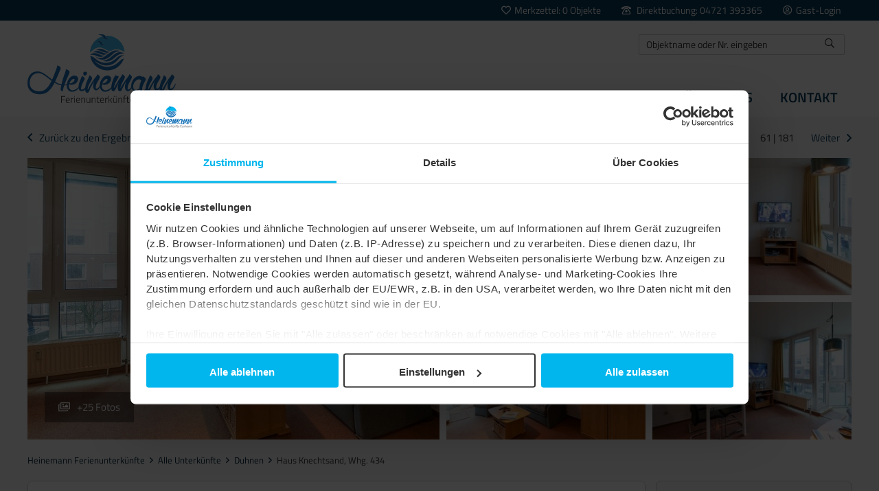

--- FILE ---
content_type: text/html; charset=utf-8
request_url: https://www.heinemann-ferienwohnungen.de/objekt/haus-knechtsand-whg-434.html
body_size: 16260
content:
<!DOCTYPE html>
<html lang="de">
<head>

      <meta charset="utf-8">
    <title>Haus Knechtsand, Whg. 434 in Duhnen mit WLAN, Parkplatz und Balkon - Heinemann Ferienunterkünfte</title>
    <base href="https://www.heinemann-ferienwohnungen.de/">

          <meta name="robots" content="index,follow">
      <meta name="description" content="Haus Knechtsand, Whg. 434 für bis zu 2 Personen in Duhnen – Ferienwohnung mit WLAN, Parkplatz, Balkon, Sauna in der Anlage, Schwimmbad in der Anlage, Fahrradabstellplatz. Jetzt Verfügbarkeit prüfen!">
      <meta name="generator" content="Contao Open Source CMS">
      <link rel="apple-touch-icon" href="https://heinemann-ferienwohnungen.de/files/images/apple-touch-icon.png"/>
      <meta name="theme-color" content="#ffffff"/>
    
        <style>#right{width:300px}#container{padding-right:300px}#footer{height:252px}</style>
    <link rel="stylesheet" href="assets/css/layout.min.css,reset.min.css,fewo_tips.css,tipps.css,subcols.css...-8f9457a9.css">        <script src="assets/js/jquery.min.js,mootools.min.js,fewo_booking.js-8bb70cf3.js"></script><script src="system/modules/fewomanager/html/fmSelect/fmSelect.js?v=349cb33a"></script><script src="assets/js/408685ed9934aa270d6a44bdebad9158.js?v=372dfc2f"></script><link rel="canonical" href="https://www.heinemann-ferienwohnungen.de/objekt/haus-knechtsand-whg-434.html"/><meta property="og:image" content="https://www.heinemann-ferienwohnungen.de/files/fewo_images/id-67/ferienwohnung-haus-knechtsand-wohnung-434-duhnen-2.jpg"/><!--[if lte IE 7]><link href="system/modules/Subcolumns/assets/yaml3/subcolsIEHacks.css" rel="stylesheet" type="text/css" /><![endif]--> <meta name="google-site-verification" content="Jqs4F9yVr_eeoV2GArC9pQpFYnOlZmtdkDjavQ48uGA" />
<script type="text/javascript" src="system/modules/fewomanager/html/fmSelect/fmSelect.js"></script>
<meta name="format-detection" content="telephone=no"/>
<script type="text/javascript" src="files/js/mooToFixed.js"></script>
<script src="files/js/jquery.easing.1.3.js" type="text/javascript" charset="utf-8"></script>
  <script id="Cookiebot" src="https://consent.cookiebot.com/uc.js" data-cbid="1c59822f-0bee-4f8f-a0cd-bcca2f16ffaf" data-blockingmode="auto" type="text/javascript"></script>

<script data-cookieconsent="ignore">
    window.dataLayer = window.dataLayer || [];
    function gtag() {
        dataLayer.push(arguments);
    }
    gtag("consent", "default", {
        ad_personalization: "denied",
        ad_storage: "denied",
        ad_user_data: "denied",
        analytics_storage: "denied",
        functionality_storage: "denied",
        personalization_storage: "denied",
        security_storage: "granted",
        wait_for_update: 500,
    });
    gtag("set", "ads_data_redaction", true);
    gtag("set", "url_passthrough", false);
</script>

<!-- Google tag (gtag.js) -->
<script async src="https://www.googletagmanager.com/gtag/js?id=G-7410T9JLXG"></script>
<script>
  window.dataLayer = window.dataLayer || [];
  function gtag(){dataLayer.push(arguments);}
  gtag('js', new Date());

  gtag('config', 'G-7410T9JLXG');
</script>
</head>
<body id="top" class="right detail hasOffers" itemscope itemtype="http://schema.org/WebPage">

      
    <div id="wrapper">

                        <header id="header">
            <div class="inside">
              
<div class="topLeiste">
	<div class="inside">
		


<a class="loginButton logedOut" href="gast-login.html">Gast-Login</a>
<div class="top-infos">
	<span>Direktbuchung: 04721 393365
</span>			
</div>
<div class="mod_header_merkliste">
<a href="merkzettel.html"><span>Merkzettel:</span> <span class="fewo_leaflet_count" id="ctrl_leaflet_count">0</span> Objekte</a>
</div>
<div class="mod_fewo_search block">
        
    
    <form action="objekt/haus-knechtsand-whg-434.html" method="post" name="frmSearch_117">
        <div class="formbody">
            <input type="hidden" name="FORM_ACTION" value="fewoSearch"/>
            <input type="hidden" id="ctrl_fewo_id" name="fewo_id" value=""/>
            <div class="formelem">
                                    <select id="ctrl_fewosearch_117" class="select inteliselect" data-intelisearch="fewo_id">
                        <option value="">Objektname oder Nr. eingeben</option>
                    </select>
                    <script data-cookieconsent="ignore">
                    for(var x = 0; x < iseloptions.length; x++) {
                                var opt = new Option(iseloptions[x].title, iseloptions[x].url);
                                $('ctrl_fewosearch_117').appendChild(opt);
                            }
                        window.addEvent('domready', function() {
                            
                            $('ctrl_fewosearch_117').addEvent('change', function() {
                                if($('ctrl_fewosearch_117').value == '') return;
                                document.location.href ='/' + $('ctrl_fewosearch_117').value;
                            });

                            $('ctrl_fewosearch_117').fmSelect();
                        });
                    </script>
                    <input type="submit" style="display: none;" value=""/>
                            </div>
        </div>
            </form>
</div>
</div>
</div>
<div class="navLeiste">
	<div class="inside">
<div id="logo">
<a href="https://www.heinemann-ferienwohnungen.de"><img src="files/images/logo_heinemann.svg" alt="Heinemann Ferienwohnungen in Cuxhaven" title="Ferienwohnungen Cuxhaven – Heinemann" />
</a>
</div>

<!-- indexer::stop -->
<nav class="mod_navigation block" id="mainmenu" itemscope itemtype="http://schema.org/SiteNavigationElement">

  
  <a href="objekt/haus-knechtsand-whg-434.html#skipNavigation43" class="invisible">Navigation überspringen</a>

  
<ul class="level_1">
            <li class="submenu trail first"><a href="suche.html" title="Unterkunft in Cuxhaven finden" class="submenu trail first" aria-haspopup="true" itemprop="url"><span itemprop="name">Suchen & Buchen</span></a>
<ul class="level_2">
            <li class="trail liste first"><a href="suche.html" title="Ferienwohnungen Cuxhaven buchen" class="trail liste first" itemprop="url"><span itemprop="name">Alle Unterkünfte</span></a></li>
                <li><a href="last-minute-cuxhaven.html" title="Last Minute Angebote für Cuxhaven" itemprop="url"><span itemprop="name">Last Minute</span></a></li>
                <li class="last"><a href="kurzurlaub.html" title="Kurzurlaub an der Nordsee buchen" class="last" itemprop="url"><span itemprop="name">Kurzurlaub buchen</span></a></li>
      </ul>
</li>
                <li class="submenu"><a href="familienurlaub.html" title="Inspiration für Ihren Aufenthalt" class="submenu" aria-haspopup="true" itemprop="url"><span itemprop="name">Urlaubsideen</span></a>
<ul class="level_2">
            <li class="first"><a href="suche/familienurlaub.html" title="Unterkünfte für die ganze Familie" class="first" itemprop="url"><span itemprop="name">Familienurlaub</span></a></li>
                <li><a href="suche/haustiere-erlaubt.html" title="Hundefreundliche Unterkünfte" itemprop="url"><span itemprop="name">Urlaub mit Hund</span></a></li>
                <li class="last"><a href="suche/urlaub-mit-meerblick.html" title="Hundefreundliche Unterkünfte" class="last" itemprop="url"><span itemprop="name">Urlaub mit Meerblick</span></a></li>
      </ul>
</li>
                <li class="submenu"><a href="faq.html" title="Antworten &amp; praktische Hinweise" class="submenu" aria-haspopup="true" itemprop="url"><span itemprop="name">Gästeinfos</span></a>
<ul class="level_2">
            <li class="first"><a href="faq.html" title="Fragen &amp; Antworten" class="first" itemprop="url"><span itemprop="name">Fragen & Antworten</span></a></li>
                <li><a href="gaeste-app.html" title="Unsere Gäste-App – Alle Buchungsinfos mobil dabei" itemprop="url"><span itemprop="name">Unsere Gäste-App</span></a></li>
                <li class="kontakt"><a href="wunschunterkunft.html" title="Wunschunterkunft anfragen – Persönliche Beratung" class="kontakt" itemprop="url"><span itemprop="name">Wunschunterkunft</span></a></li>
                <li class="last"><a href="newsletter.html" title="Newsletter" class="last" rel="nofollow" itemprop="url"><span itemprop="name">Newsletter</span></a></li>
      </ul>
</li>
                <li class="submenu last"><a href="kontakt.html" title="Kontakt &amp; Ansprechpartner" class="submenu last" aria-haspopup="true" itemprop="url"><span itemprop="name">Kontakt</span></a>
<ul class="level_2">
            <li class="first"><a href="kontakt.html" title="Servicebüro – Kontakt &amp; Öffnungszeiten" class="first" itemprop="url"><span itemprop="name">Gästeservice</span></a></li>
                <li class="last"><a href="fuer-eigentuemer.html" title="Ferienwohnung Vermittlung in Cuxhaven" class="last" itemprop="url"><span itemprop="name">Für Eigentümer</span></a></li>
      </ul>
</li>
      </ul>

  <a id="skipNavigation43" class="invisible">&nbsp;</a>

</nav>
<!-- indexer::continue -->

</div>
</div>

  <div class="mod_article first last block" id="article-802">
    
          <div class="ce_fewo_details naviDetail first block">
    
    <div class="fewo_navi">
    <span class="fewo_list">
                    <a class="navi_list" href="suche/duhnen.html" title="Zurück zur Liste">Zurück zu den Ergebnissen</a>
            </span>
    <span class="fewo_navi_elements">
                	
                <a class="navi_back" href="objekt/haus-knechtsand-whg-438.html" title="vorheriges Objekt">Zurück</a>
            
        <span class="fewo_current">61 | 181</span>
    
                        <a class="navi_next" href="objekt/anlage-leuchtfeuer.html" title="nächstes Objekt">Weiter</a>
            
            </span>
</div>
            <script type="application/ld+json">
            {"@context":"http:\/\/schema.org","@type":"LodgingBusiness","name":"Haus Knechtsand, Whg. 434","description":"Eine sch\u00f6ne und freundliche 1 Raum Nichtraucher Ferienwohnung mit 35 m\u00b2 f\u00fcr 2 Personen mit 2 separaten Betten erwartet Sie im Hause &quot;Knechtsand&quot; in Cuxhaven-Duhnen. Die Ferienwohnung liegt ca. 10 Min vom Zentrum Duhnen entfernt. Sie befindet sich in einer Ferienanlage, die noch 3 weitere Apartmentanlagen umfasst.Im Haus direkt befindet sich eine Dampfsauna und ein Solarium, was gegen ein Entgelt benutzt werden kann. Eine kostenlose Nutzung des Schwimmbades und den Tischtennisraumes ist im Nachbarhaus m\u00f6glich.Weiterhin steht eine Sauna gegen Geb\u00fchr zur Verf\u00fcgung.\nWLAN steht hier kostenfrei zur Verf\u00fcgung.","areaServed":"Duhnen","priceRange":"ab 51,00 \u20ac","image":"https:\/\/www.heinemann-ferienwohnungen.de\/files\/fewo_images\/id-67\/ferienwohnung-haus-knechtsand-wohnung-434-duhnen-2.jpg","telephone":"+49 04721 393365","geo":{"@type":"GeoCoordinates","latitude":"53.87988239926141","longitude":"8.643643856048586"},"address":{"@type":"PostalAddress","postalCode":"27476","streetAddress":"Carl-Vinnen-Weg 19","addressLocality":"Duhnen"},"aggregateRating":{"@type":"AggregateRating","ratingValue":4.44,"reviewCount":4},"review":[{"@type":"Review","author":{"@type":"Person","name":"Andrea Wiemer"},"datePublished":"2018-04-09","reviewBody":"Die Wohnungen sind Top. Ich w\u00fcrde sie jedem empfehlen.","name":null,"reviewRating":{"@type":"Rating","bestRating":5,"worstRating":1,"ratingValue":5}},{"@type":"Review","author":{"@type":"Person","name":"Hans-J. Wolff"},"datePublished":"2022-06-10","reviewBody":"Buchung und Reservierung hat gut geklappt. Das Preis-Leistungsverh\u00e4ltnis ist ok. Der Weg zum Strand und nach Duhnen-City ist in 10-12 min zu schaffen. Angenehm ist die direkte Zuweisung des Stellplatzes zur Wohnung. F\u00fcr 2 Leute eine ideale Unterkuft. Gerne wieder im n\u00e4chsten Jahr.","name":null,"reviewRating":{"@type":"Rating","bestRating":5,"worstRating":1,"ratingValue":4.5}},{"@type":"Review","author":{"@type":"Person","name":"Reinhard Giesberts"},"datePublished":"2023-04-17","reviewBody":"Wir kommen wieder","name":null,"reviewRating":{"@type":"Rating","bestRating":5,"worstRating":1,"ratingValue":4}},{"@type":"Review","author":{"@type":"Person","name":"G\u00fcnther Tutat"},"datePublished":"2025-08-24","reviewBody":"Tolle Umgebung sehr nette Menschen.","name":null,"reviewRating":{"@type":"Rating","bestRating":5,"worstRating":1,"ratingValue":4.25}}]}        </script>
    </div>

        
    <script type="text/javascript">
        if(document.referrer) {
            objBack = { url: document.referrer };
            objCurrent = { url: document.location.href };
            
            window.history.replaceState(objBack, null, objBack.url);
            window.history.pushState(objBack, null, objCurrent.url);
            
            $(window).addEvent('popstate', function(e) {
                window.location.reload(true);
            });
        }
    </script>

<div class="ce_fewo_details dtlSlider block">
    
    <div class="fewo_gallery_wrapper" id="fewo_gallery_wrapper">
    <div class="flex_frame fewo_gallery_5050 main_gallery_frame">
        
        <div class="w50" id="row1">
            <div class="image_frame" id="im1" data-id="0">
                <img src="assets/images/f/ferienwohnung-haus-knechtsand-wohnung-434-duhnen-2-beb503f6.jpg"/>
            </div>
        </div>
        
        <div class="w50 flex_frame">
            
            <div class="w50" id="row2">
                <div class="h50">
                    <div class="image_frame" id="im2" data-id="1">
                        <img src="assets/images/5/ferienwohnung-haus-knechtsand-wohnung-434-duhnen-1-e9435673.jpg"/>
                    </div>
                </div>
                <div class="h50">
                    <div class="image_frame" id="im3" data-id="2">
                        <img src="assets/images/b/ferienwohnung-haus-knechtsand-wohnung-434-duhnen-4-27fc40ff.jpg"/>
                    </div>
                </div>
            </div>
            
            <div class="w50" id="row3">
                <div class="h50">
                    <div class="image_frame" id="im4" data-id="3">
                        <img src="assets/images/7/ferienwohnung-haus-knechtsand-wohnung-434-duhnen-3-9f414fda.jpg"/>
                    </div>
                </div>
                <div class="h50">
                    <div class="image_frame" id="im5" data-id="4">
                        <img src="assets/images/3/ferienwohnung-haus-knechtsand-wohnung-434-duhnen-5-80568dd3.jpg"/>
                    </div>
                </div>
            </div>
            
        </div>
        
    </div>
    <div id="gallery_button" onclick="gridGal.show();">+25 Fotos</div>
</div>

    
    
    <script data-cookieconsent="ignore" >
        var gridGal = null;
        
        window.addEvent('load', function() {
            var gridImages = [{"src":"files\/fewo_images\/id-67\/ferienwohnung-haus-knechtsand-wohnung-434-duhnen-2.jpg","thumb":"assets\/images\/0\/ferienwohnung-haus-knechtsand-wohnung-434-duhnen-2-3fd8fa4e.jpg","grid":"assets\/images\/6\/ferienwohnung-haus-knechtsand-wohnung-434-duhnen-2-9fe03a22.jpg","subHtml":"Wohnzimmer mit Essplatz und Zugang zum Balkon","title":"Wohnzimmer mit Essplatz und Zugang zum Balkon"},{"src":"files\/fewo_images\/id-67\/ferienwohnung-haus-knechtsand-wohnung-434-duhnen-1.jpg","thumb":"assets\/images\/3\/ferienwohnung-haus-knechtsand-wohnung-434-duhnen-1-8bc6d082.jpg","grid":"assets\/images\/1\/ferienwohnung-haus-knechtsand-wohnung-434-duhnen-1-d6fa8c57.jpg","subHtml":"Wohnzimmer mit K\u00fcchenzeile","title":"Wohnzimmer mit K\u00fcchenzeile"},{"src":"files\/fewo_images\/id-67\/ferienwohnung-haus-knechtsand-wohnung-434-duhnen-4.jpg","thumb":"assets\/images\/e\/ferienwohnung-haus-knechtsand-wohnung-434-duhnen-4-f812f195.jpg","grid":"assets\/images\/6\/ferienwohnung-haus-knechtsand-wohnung-434-duhnen-4-35f370e0.jpg","subHtml":"Wohnzimmer mit Sofa","title":"Wohnzimmer mit Sofa"},{"src":"files\/fewo_images\/id-67\/ferienwohnung-haus-knechtsand-wohnung-434-duhnen-3.jpg","thumb":"assets\/images\/8\/ferienwohnung-haus-knechtsand-wohnung-434-duhnen-3-bafefbbf.jpg","grid":"assets\/images\/a\/ferienwohnung-haus-knechtsand-wohnung-434-duhnen-3-51a0547d.jpg","subHtml":"Wohnzimmer mit Essplatz und TV","title":"Wohnzimmer mit Essplatz und TV"},{"src":"files\/fewo_images\/id-67\/ferienwohnung-haus-knechtsand-wohnung-434-duhnen-5.jpg","thumb":"assets\/images\/e\/ferienwohnung-haus-knechtsand-wohnung-434-duhnen-5-1e5607a2.jpg","grid":"assets\/images\/e\/ferienwohnung-haus-knechtsand-wohnung-434-duhnen-5-d95fa068.jpg","subHtml":"Wohnzimmer mit Essplatz und Zugang zum Balkon","title":"Wohnzimmer mit Essplatz und Zugang zum Balkon"},{"src":"files\/fewo_images\/id-67\/ferienwohnung-haus-knechtsand-wohnung-434-duhnen-6.jpg","thumb":"assets\/images\/e\/ferienwohnung-haus-knechtsand-wohnung-434-duhnen-6-4e952f56.jpg","grid":"assets\/images\/1\/ferienwohnung-haus-knechtsand-wohnung-434-duhnen-6-5766cd83.jpg","subHtml":"Wohnzimmer mit Schlafbereich, 2 Einzelbetten","title":"Wohnzimmer mit Schlafbereich, 2 Einzelbetten"},{"src":"files\/fewo_images\/id-67\/ferienwohnung-haus-knechtsand-wohnung-434-duhnen-7.jpg","thumb":"assets\/images\/8\/ferienwohnung-haus-knechtsand-wohnung-434-duhnen-7-23c7b1f2.jpg","grid":"assets\/images\/c\/ferienwohnung-haus-knechtsand-wohnung-434-duhnen-7-8031aadc.jpg","subHtml":"K\u00fcchenzeile","title":"K\u00fcchenzeile"},{"src":"files\/fewo_images\/id-67\/ferienwohnung-haus-knechtsand-wohnung-434-duhnen-8.jpg","thumb":"assets\/images\/0\/ferienwohnung-haus-knechtsand-wohnung-434-duhnen-8-485993c7.jpg","grid":"assets\/images\/6\/ferienwohnung-haus-knechtsand-wohnung-434-duhnen-8-88114e1a.jpg","subHtml":"Bad mit Dusche und WC","title":"Bad mit Dusche und WC"},{"src":"files\/fewo_images\/id-67\/schwimmbad-haus-rotesand-duhnen-11.jpg","thumb":"assets\/images\/1\/schwimmbad-haus-rotesand-duhnen-11-f466d4d4.jpg","grid":"assets\/images\/4\/schwimmbad-haus-rotesand-duhnen-11-d622a5c0.jpg","subHtml":"Schwimmbad im Nachbarhaus Haus Rotesand","title":"Schwimmbad im Nachbarhaus Haus Rotesand"},{"src":"files\/fewo_images\/id-67\/schwimmbad-haus-rotesand-duhnen-12.jpg","thumb":"assets\/images\/4\/schwimmbad-haus-rotesand-duhnen-12-f4f26b90.jpg","grid":"assets\/images\/7\/schwimmbad-haus-rotesand-duhnen-12-580ad8dd.jpg","subHtml":"Schwimmbad im Nachbarhaus Haus Rotesand","title":"Schwimmbad im Nachbarhaus Haus Rotesand"},{"src":"files\/fewo_images\/id-67\/schwimmbad-haus-rotesand-duhnen-13.jpg","thumb":"assets\/images\/6\/schwimmbad-haus-rotesand-duhnen-13-e5c50e06.jpg","grid":"assets\/images\/5\/schwimmbad-haus-rotesand-duhnen-13-7a0f653b.jpg","subHtml":"Schwimmbad im Nachbarhaus Haus Rotesand","title":"Schwimmbad im Nachbarhaus Haus Rotesand"},{"src":"files\/fewo_images\/67\/Kne_434_schwimmbad-haus-rotesand-duhnen-3_5e4d1f6a22f33.jpg","thumb":"assets\/images\/d\/Kne_434_schwimmbad-haus-rotesand-duhnen-3_5e4d1f6a22f33-d893e81f.jpg","grid":"assets\/images\/e\/Kne_434_schwimmbad-haus-rotesand-duhnen-3_5e4d1f6a22f33-9e9df048.jpg","subHtml":"Schwimmbad im Haus Rotesand","title":"Schwimmbad im Haus Rotesand"},{"src":"files\/fewo_images\/67\/Kne_434_schwimmbad-haus-rotesand-duhnen-6_5e4d1f80c4bd4.jpg","thumb":"assets\/images\/e\/Kne_434_schwimmbad-haus-rotesand-duhnen-6_5e4d1f80c4bd4-e9cbe8f6.jpg","grid":"assets\/images\/4\/Kne_434_schwimmbad-haus-rotesand-duhnen-6_5e4d1f80c4bd4-42d979bb.jpg","subHtml":"Schwimmbad im Haus Rotesand mit Liegen","title":"Schwimmbad im Haus Rotesand mit Liegen"},{"src":"files\/fewo_images\/67\/Kne_434_schwimmbad-haus-rotesand-duhnen-5_5e4d1f6d89ee5.jpg","thumb":"assets\/images\/3\/Kne_434_schwimmbad-haus-rotesand-duhnen-5_5e4d1f6d89ee5-e9d7d108.jpg","grid":"assets\/images\/e\/Kne_434_schwimmbad-haus-rotesand-duhnen-5_5e4d1f6d89ee5-db1edd26.jpg","subHtml":"Schwimmbad im Haus Rotesand mit Liegen","title":"Schwimmbad im Haus Rotesand mit Liegen"},{"src":"files\/fewo_images\/67\/Kne_434_schwimmbad-haus-rotesand-duhnen-4_5e4d1f6bb6770.jpg","thumb":"assets\/images\/2\/Kne_434_schwimmbad-haus-rotesand-duhnen-4_5e4d1f6bb6770-61dfa8fa.jpg","grid":"assets\/images\/a\/Kne_434_schwimmbad-haus-rotesand-duhnen-4_5e4d1f6bb6770-b635e344.jpg","subHtml":"Schwimmbad im Haus Rotesand","title":"Schwimmbad im Haus Rotesand"},{"src":"files\/fewo_images\/67\/Kne_434_schwimmbad-haus-rotesand-duhnen-7_5e4d1f82d8c64.jpg","thumb":"assets\/images\/f\/Kne_434_schwimmbad-haus-rotesand-duhnen-7_5e4d1f82d8c64-43ac5e87.jpg","grid":"assets\/images\/f\/Kne_434_schwimmbad-haus-rotesand-duhnen-7_5e4d1f82d8c64-a941c51e.jpg","subHtml":"Duschen und WC Schwimmbad","title":"Duschen und WC Schwimmbad"},{"src":"files\/fewo_images\/67\/Kne_434_schwimmbad-haus-rotesand-duhnen-8_5e4d1f8458b0f.jpg","thumb":"assets\/images\/3\/Kne_434_schwimmbad-haus-rotesand-duhnen-8_5e4d1f8458b0f-23f077c2.jpg","grid":"assets\/images\/3\/Kne_434_schwimmbad-haus-rotesand-duhnen-8_5e4d1f8458b0f-4609374b.jpg","subHtml":"Duschen und WC Schwimmbad","title":"Duschen und WC Schwimmbad"},{"src":"files\/fewo_images\/67\/Kne_434_schwimmbad-haus-rotesand-duhnen-9_5e4d1f85ba27d.jpg","thumb":"assets\/images\/8\/Kne_434_schwimmbad-haus-rotesand-duhnen-9_5e4d1f85ba27d-960f4e84.jpg","grid":"assets\/images\/b\/Kne_434_schwimmbad-haus-rotesand-duhnen-9_5e4d1f85ba27d-c3fcaa69.jpg","subHtml":"Umkleideraum Schwimmbad","title":"Umkleideraum Schwimmbad"},{"src":"files\/fewo_images\/67\/Kne_434_schwimmbad-haus-rotesand-duhnen-10_5e4d1f8736b90.jpg","thumb":"assets\/images\/b\/Kne_434_schwimmbad-haus-rotesand-duhnen-10_5e4d1f8736b90-60b75e1d.jpg","grid":"assets\/images\/8\/Kne_434_schwimmbad-haus-rotesand-duhnen-10_5e4d1f8736b90-f5e7fbc1.jpg","subHtml":"Umkleideraum Schwimmbad","title":"Umkleideraum Schwimmbad"},{"src":"files\/fewo_images\/67\/Kne_434_Sauna_5319e6f3e4633.jpg","thumb":"assets\/images\/c\/Kne_434_Sauna_5319e6f3e4633-51c48fe9.jpg","grid":"assets\/images\/c\/Kne_434_Sauna_5319e6f3e4633-f1da0029.jpg","subHtml":"Finnische Sauna im Haus Medemsand","title":"Finnische Sauna im Haus Medemsand"},{"src":"files\/fewo_images\/67\/Kne_434_tischtennis_bild_1_56d1ae8ed1332.jpg","thumb":"assets\/images\/5\/Kne_434_tischtennis_bild_1_56d1ae8ed1332-f4d3405b.jpg","grid":"assets\/images\/8\/Kne_434_tischtennis_bild_1_56d1ae8ed1332-d464f7ea.jpg","subHtml":"Tischtennisplatte im Haus Rotesand","title":"Tischtennisplatte im Haus Rotesand"},{"src":"files\/fewo_images\/67\/Kne_434_tischtennis_bild_2_56d1aea7783ba.jpg","thumb":"assets\/images\/4\/Kne_434_tischtennis_bild_2_56d1aea7783ba-dab48c81.jpg","grid":"assets\/images\/1\/Kne_434_tischtennis_bild_2_56d1aea7783ba-3f3394a5.jpg","subHtml":"Tischtennisplatte im Haus Rotesand","title":"Tischtennisplatte im Haus Rotesand"},{"src":"files\/fewo_images\/67\/Kne_434_spielplatz_5319e71801204.jpg","thumb":"assets\/images\/3\/Kne_434_spielplatz_5319e71801204-b37083ed.jpg","grid":"assets\/images\/a\/Kne_434_spielplatz_5319e71801204-d409c85a.jpg","subHtml":"Kleiner Spielplatz am Haus Vogelsand","title":"Kleiner Spielplatz am Haus Vogelsand"},{"src":"files\/fewo_images\/id-67\/img_9614.jpg","thumb":"assets\/images\/a\/img_9614-73bf186e.jpg","grid":"assets\/images\/3\/img_9614-d6c75587.jpg","subHtml":"Aussenansicht Haus Knechtsand","title":"Aussenansicht Haus Knechtsand"},{"src":"files\/fewo_images\/id-67\/img_9615.jpg","thumb":"assets\/images\/5\/img_9615-02d16455.jpg","grid":"assets\/images\/0\/img_9615-3f468114.jpg","subHtml":"Aussenansicht Haus Knechtsand","title":"Aussenansicht Haus Knechtsand"}];
            gridGal = new GridGallery(gridImages, {
                selector: '.image_frame img',
                teaser: '<span>Haus Knechtsand, Whg. 434 <span class="cta teaser_button" onclick="jumpToBooking();">Jetzt buchen</span><span class="grid_leaflet"></span></span>'
            }); 
        });
        
        function jumpToBooking() {
            var scroller = new Fx.Scroll($(window.document));
            gridGal.hideAll();
            scroller.toElement($('formBooking'));
        }
        
    </script>
    <script data-cookieconsent="ignore" src="system/modules/fewomanager/assets/javascript/gridgallery.js"></script>
    

    </div>


<!-- indexer::stop -->
<div class="mod_breadcrumb block">

        
  
<ul itemscope itemtype="http://schema.org/BreadcrumbList">
                                <li itemprop="itemListElement" itemscope itemtype="http://schema.org/ListItem" class="first"><a itemprop="item" href="/" title="Heinemann Ferienunterkünfte"><span itemprop="name">Heinemann Ferienunterkünfte</span><meta itemprop="position" content="1" /></a></li>
                                        <li itemprop="itemListElement" itemscope itemtype="http://schema.org/ListItem"><a itemprop="item" href="suche.html" title="Ferienwohnungen Cuxhaven buchen"><span itemprop="name">Alle Unterkünfte</span><meta itemprop="position" content="3" /></a></li>
                                        <li itemprop="itemListElement" itemscope itemtype="http://schema.org/ListItem"><a itemprop="item" href="suche/duhnen.html" title="Duhnen"><span itemprop="name">Duhnen</span><meta itemprop="position" content="5" /></a></li>
                                        <li itemprop="itemListElement" itemscope itemtype="http://schema.org/ListItem" class="active last active last"><span itemprop="name">Haus Knechtsand, Whg. 434</span><meta itemprop="position" content="6" /></li>
            </ul>


</div>
<!-- indexer::continue -->
    
      </div>

            </div>
          </header>
              
      
              <div id="container">

                      <main id="main">
              <div class="inside">
                

  <div class="mod_article first block" id="article-664">
    
          
<div class="textbox">
<h1 class="ce_headline">
  Haus Knechtsand, Whg. 434</h1>
<div class="ce_fewo_details border-top ausst_icon block">
    
    <div class="attributes">
            <div class="attribute_group ">
                        <ul class="fewo_attributes">
                                    <li class=" first"><span tooltip="Balkon" class="att_icon balkon">Balkon</span></li>
                                    <li class=""><span tooltip="Schwimmbad in der Anlage" class="att_icon schwimmbad">Schwimmbad in der Anlage</span></li>
                                    <li class=""><span tooltip="WLAN" class="att_icon wlan-ink">WLAN</span></li>
                                    <li class=""><span tooltip="TV" class="att_icon television">TV</span></li>
                                    <li class=" last"><span tooltip="PKW-Stellplatz" class="att_icon stellplatz">PKW-Stellplatz</span></li>
                            </ul>
        </div>
        <script type="text/javascript">
        window.addEvent('domready', function() {
            new Tips($$('.fewo_attribute_tip'));
        });
    </script>
</div>
    </div>


</div>
<div class="textbox factBox"><div class="ce_fewo_details detailFacts block">
    
    <div class="fewo_grouping_1">
<div class="fewo_person">
    <span title="2 Anzahl Personen">2 Personen </span></div>

<div class="fewo_badezimmer">
    <span title="1 Badezimmer">1 Badezimmer</span></div>
<div class="fewo_size">
    <span title="Größe 38 m²">38 m² Größe</span></div>
</div>
    </div>

<div class="ce_fewo_details dtlMerk block">
    
    <div class="fewo_leaflet">
    <a id="leaflet_link" rel="nofollow" style="display: none;" class="onLeaflet" href="merkzettel.html" title="Zu meinen Favoriten">Gemerkt</a>
    <a id="leaflet_add" rel="nofollow" style="" class="addLeaflet"  href="objekt/haus-knechtsand-whg-434/merkzettel/merken.html" title="Zu meinen Favoriten hinzufügen">Merken</a>
        <script type="text/javascript">
    	window.addEvent('domready', function() {
    		$('leaflet_add').addEvent('click', function() {
    			new Request.JSON({
    				url: $('leaflet_add').get('href') + '?isAjax=1',
    				method: 'get',
    				onComplete: function(objJson) {
    				    if($('ctrl_leaflet_count')) {
    					   $('ctrl_leaflet_count').set('html', objJson.leaflet_count);
    					}
    					$$('.fewo_leaflet_empty').addClass('fewo_leaflet_active');
						$$('.fewo_leaflet_empty').removeClass('fewo_leaflet_empty');
    				}    				
    			}).send();
    			$('leaflet_add').setStyle('display', 'none');
    			$('leaflet_link').setStyle('display', 'block');
    			return(false);
    		});
    	});
    </script>
    </div>
    </div>


</div><div class="ce_fewo_details textbox dtlMainAtt block">
            <h2>Ausstattung</h2>
    
    <div class="attributes">
            <div class="attribute_group ">
                        <div class="attribute_group_title">Service</div>
                        <ul class="fewo_attributes">
                                    <li class=" first last"><span tooltip="Verbrauchskosten inkl." class="">Verbrauchskosten inkl.</span></li>
                            </ul>
        </div>
            <div class="attribute_group ">
                        <div class="attribute_group_title">Allgemein</div>
                        <ul class="fewo_attributes">
                                    <li class=" first"><span tooltip="Nichtraucher" class="">Nichtraucher</span></li>
                                    <li class=""><span tooltip="Haustiere nicht erlaubt" class="">Haustiere nicht erlaubt</span></li>
                                    <li class=""><span tooltip="Trockner gegen Gebühr" class="">Trockner gegen Gebühr</span></li>
                                    <li class=""><span tooltip="Waschmaschine gegen Gebühr" class="">Waschmaschine gegen Gebühr</span></li>
                                    <li class=""><span tooltip="Heizung" class="">Heizung</span></li>
                                    <li class=""><span tooltip="Tischtennisraum in der Anlage" class="">Tischtennisraum in der Anlage</span></li>
                                    <li class=""><span tooltip="eigenständiger Check-in" class="">eigenständiger Check-in</span></li>
                                    <li class=""><span tooltip="Staubsauger" class="">Staubsauger</span></li>
                                    <li class=" last"><span tooltip="Sofa" class="">Sofa</span></li>
                            </ul>
        </div>
            <div class="attribute_group ">
                        <div class="attribute_group_title">Außenbereich</div>
                        <ul class="fewo_attributes">
                                    <li class=" first"><span tooltip="Balkon" class="att_icon balkon">Balkon</span></li>
                                    <li class=""><span tooltip="Balkonmöbel" class="">Balkonmöbel</span></li>
                                    <li class=""><span tooltip="Fahrradabstellplatz" class="">Fahrradabstellplatz</span></li>
                                    <li class=" last"><span tooltip="PKW-Stellplatz" class="att_icon stellplatz">PKW-Stellplatz</span></li>
                            </ul>
        </div>
            <div class="attribute_group ">
                        <div class="attribute_group_title">Multimedia</div>
                        <ul class="fewo_attributes">
                                    <li class=" first"><span tooltip="WLAN" class="att_icon wlan-ink">WLAN</span></li>
                                    <li class=""><span tooltip="TV" class="att_icon television">TV</span></li>
                                    <li class=""><span tooltip="Radio" class="">Radio</span></li>
                                    <li class=" last"><span tooltip="Kabel/Sat-TV" class="">Kabel/Sat-TV</span></li>
                            </ul>
        </div>
            <div class="attribute_group ">
                        <div class="attribute_group_title">Küche</div>
                        <ul class="fewo_attributes">
                                    <li class=" first"><span tooltip="Kühlschrank" class="">Kühlschrank</span></li>
                                    <li class=""><span tooltip="Küchenzeile" class="">Küchenzeile</span></li>
                                    <li class=""><span tooltip="Küche" class="">Küche</span></li>
                                    <li class=""><span tooltip="Toaster" class="">Toaster</span></li>
                                    <li class=""><span tooltip="Kaffeemaschine" class="">Kaffeemaschine</span></li>
                                    <li class=" last"><span tooltip="Wasserkocher" class="">Wasserkocher</span></li>
                            </ul>
        </div>
            <div class="attribute_group ">
                        <div class="attribute_group_title">Bad</div>
                        <ul class="fewo_attributes">
                                    <li class=" first last"><span tooltip="Dusche/WC" class="">Dusche/WC</span></li>
                            </ul>
        </div>
            <div class="attribute_group ">
                        <div class="attribute_group_title">Wellness</div>
                        <ul class="fewo_attributes">
                                    <li class=" first"><span tooltip="Sauna in der Anlage" class="">Sauna in der Anlage</span></li>
                                    <li class=" last"><span tooltip="Schwimmbad in der Anlage" class="att_icon schwimmbad">Schwimmbad in der Anlage</span></li>
                            </ul>
        </div>
        <script type="text/javascript">
        window.addEvent('domready', function() {
            new Tips($$('.fewo_attribute_tip'));
        });
    </script>
</div>
    </div>

<div class="ce_fewo_details textbox block">
            <h2>Schlafmöglichkeiten</h2>
    
    <div class="fewo_beds">
            <div class="fewo_bed">
            <div class="bed_location">Wohn-/Schlafraum</div>
            <div class="bed_details"><span class="bed_single">2 Einzelbetten</span></div>
            <div class="bed_description"></div> 
        </div>
    </div>

    </div>


<div class="textbox lageWrap"><div class="ce_fewo_details entfernungWrap block">
            <h2>Lage in Duhnen</h2>
    
    <div id="fewo_map_67" class="fewo_map" style="width: 868px; height: 270px;">
            <img src="https://maps.fruitmedia.de/staticmap?size=868x270&amp;markers=size:mid|color:0x3FB32E|label:|53.87988239926141,8.643643856048586&amp;maptype=roadmap&amp;zoom=14&amp;key=AIzaSyCmHdXodahjNBBuyn2iJw57GeIsfqZe5HE" alt="Kartenansicht"/>
    </div>
<div class="bigmap">
<a data-iframe="true" data-src="lage-mediaboxmapmediabox.html?showOnly=haus-knechtsand-whg-434" class="more" href="lage-mediaboxmapmediabox.html?showOnly=haus-knechtsand-whg-434" >Karte anzeigen</a>
</div>

<div class="fewo_grouping_1">
	<span class="fewo_distance_headline">In der Umgebung</span>
	<div class="fewo_distances">
		<ul>
							<li class="">
					<span class="fewo_distance_to">Schwimmbad</span>
					<span class="fewo_distance_value">1,0 km</span>
				</li>
							<li class="">
					<span class="fewo_distance_to">Strand</span>
					<span class="fewo_distance_value">850 m</span>
				</li>
							<li class="">
					<span class="fewo_distance_to">Bahnhof</span>
					<span class="fewo_distance_value">5,5 km</span>
				</li>
							<li class="">
					<span class="fewo_distance_to">Einkaufsmöglichkeit</span>
					<span class="fewo_distance_value">600 m</span>
				</li>
							<li class="">
					<span class="fewo_distance_to">Ortskern</span>
					<span class="fewo_distance_value">600 m</span>
				</li>
							<li class="">
					<span class="fewo_distance_to">Fahrradverleih</span>
					<span class="fewo_distance_value">600 m</span>
				</li>
							<li class="">
					<span class="fewo_distance_to">Schiffsausflüge</span>
					<span class="fewo_distance_value">6,2 km</span>
				</li>
							<li class="">
					<span class="fewo_distance_to">Wattwandern</span>
					<span class="fewo_distance_value">850 m</span>
				</li>
							<li class="">
					<span class="fewo_distance_to">Bäcker</span>
					<span class="fewo_distance_value">600 m</span>
				</li>
							<li class="">
					<span class="fewo_distance_to">Restaurant</span>
					<span class="fewo_distance_value">600 m</span>
				</li>
					</ul>
	</div>


</div>
    </div>


</div><div class="ce_fewo_details textbox block">
            <h2>Beschreibung</h2>
    
    <div class="fewo_description">
    <p>Eine schöne und freundliche 1 Raum Nichtraucher Ferienwohnung mit 35 m² für 2 Personen mit 2 separaten Betten erwartet Sie im Hause "Knechtsand" in Cuxhaven-Duhnen. Die Ferienwohnung liegt ca. 10 Min vom Zentrum Duhnen entfernt. Sie befindet sich in einer Ferienanlage, die noch 3 weitere Apartmentanlagen umfasst.<br>Im Haus direkt befindet sich eine Dampfsauna und ein Solarium, was gegen ein Entgelt benutzt werden kann. Eine kostenlose Nutzung des Schwimmbades und den Tischtennisraumes ist im Nachbarhaus möglich.<br>Weiterhin steht eine Sauna gegen Gebühr zur Verfügung.</p>
<p><br>WLAN steht hier kostenfrei zur Verfügung.</p></div>
    </div>


<div class="textbox votingWrap">
<h2 class="ce_headline">
  Bewertungen</h2>
<div class="ce_fewo_details votePercent block">
    
    <div class="fewo_voting_rec_wrapper adviced">
	<span class="fewo_voting_rec_value">
		100 <span class="fewo_voting_rec_percent">%</span>
	</span>
	<span class="fewo_voting_rec_text">
		Weiterempfehlung	</span>
</div>
    </div>

<div class="ce_fewo_details block">
    
    <div class="fewo_voting_averate">
    <div class="fewo_voteoption fewo_voteoption_total fewo_votescore_4">
        <span class="fewo_voteoption_label">Gesamtbewertung</span>
        <span class="fewo_voteoption_progress">
            <span class="fewo_voteoption_bar">
                <span class="fewo_voteoption_bar_status" style="width: 89%"></span>
            </span>
        </span>
        <span class="fewo_voteoption_avg">
            <span class="vote_value">4,4</span>
            <span class="vote_dash">/</span>
            <span class="vote_max">5</span>
            <span class="vote_label">Gut</span>
        </span>
    
        <span class="fewo_votecount">
            
                aus 4 Bewertungen            
        </span>
    </div>
    <div class="fewo_voteoption_list">
                    <div class="fewo_voteoption fewo_votescore_4">
                <span class="fewo_voteoption_label">Ausstattung</span>
                <span class="fewo_voteoption_progress">
                    <span class="fewo_voteoption_bar">
                        <span class="fewo_voteoption_bar_status" style="width: 86%"></span>
                    </span>
                </span>
                <span class="fewo_voteoption_avg">
                    <span class="vote_value">4,3</span>
                    <span class="vote_dash">/</span>
                    <span class="vote_max">5</span>
                    <span class="vote_label">Gut</span>
                </span>
            </div>
                    <div class="fewo_voteoption fewo_votescore_5">
                <span class="fewo_voteoption_label">Preis/Leistung</span>
                <span class="fewo_voteoption_progress">
                    <span class="fewo_voteoption_bar">
                        <span class="fewo_voteoption_bar_status" style="width: 90%"></span>
                    </span>
                </span>
                <span class="fewo_voteoption_avg">
                    <span class="vote_value">4,5</span>
                    <span class="vote_dash">/</span>
                    <span class="vote_max">5</span>
                    <span class="vote_label">Sehr Gut</span>
                </span>
            </div>
                    <div class="fewo_voteoption fewo_votescore_5">
                <span class="fewo_voteoption_label">Service</span>
                <span class="fewo_voteoption_progress">
                    <span class="fewo_voteoption_bar">
                        <span class="fewo_voteoption_bar_status" style="width: 90%"></span>
                    </span>
                </span>
                <span class="fewo_voteoption_avg">
                    <span class="vote_value">4,5</span>
                    <span class="vote_dash">/</span>
                    <span class="vote_max">5</span>
                    <span class="vote_label">Sehr Gut</span>
                </span>
            </div>
                    <div class="fewo_voteoption fewo_votescore_5">
                <span class="fewo_voteoption_label">Umgebung</span>
                <span class="fewo_voteoption_progress">
                    <span class="fewo_voteoption_bar">
                        <span class="fewo_voteoption_bar_status" style="width: 90%"></span>
                    </span>
                </span>
                <span class="fewo_voteoption_avg">
                    <span class="vote_value">4,5</span>
                    <span class="vote_dash">/</span>
                    <span class="vote_max">5</span>
                    <span class="vote_label">Sehr Gut</span>
                </span>
            </div>
            </div>
    
</div>

    </div>

<div id="fewoVotingList_121" class="mod_fewo_voting_list block">
    <h2> </h2>

    <div class="fewo_link_back"><a href="objekt/haus-knechtsand-whg-434.html">zum Objekt</a></div>
    
                        
            <div class="fewo_voting">
               <div class="grouping_3"> 
                            <div class="fewo_voting_average">
                                <div class="fewo_voting_average_stars">
                                    <span><img src="files/icons/star_b.png" alt=""/></span><span><img src="files/icons/star_b.png" alt=""/></span><span><img src="files/icons/star_b.png" alt=""/></span><span><img src="files/icons/star_b.png" alt=""/></span><span><img src="files/icons/star_disabled_b.png" alt=""/></span>
                                </div>
                                <span class="vote_label">Gut</span>
                                <span class="vote_number">4,3</span>

                            </div> </div> <div class="grouping_1"> <div class="fewo_voting_author">Günther Tutat</div> <div class="fewo_voting_date">24.08.2025</div> </div> <div class="fewo_voting_headline">Waren seht schöne urlaubstage.</div> <div class="fewo_voting_text">
                            <div class="fewo_voting_message">
                                <p>Tolle Umgebung sehr nette Menschen.</p>
                            </div> <div class="fewo_voting_owner_message">
                                Es freut uns immer wieder, dass unsere Gäste die schöne Umgebung und die netten Menschen hier zu schätzen wissen. Haben Sie einen angenehmen Tag und kommen Sie gerne wieder! Herzliche Grüße, Ihr Heinemann Ferienunterkünfte - Gästeservice
                            </div> </div>            </div>
            
                        <div id="btnMore_121" class="btnMoreVotings">Mehr Bewertungen anzeigen</div>
        <script type="text/javascript">
            var intVOffset = 1;
            
            window.addEvent('domready', function() {
                $('btnMore_121').addEvent('click', function() {
                    new Request.JSON({
                        'url': '/system/modules/fewomanager/FewoAjax.php',
                        'method': 'post',
                        onComplete: function(r) {
                            if(r.votings) {
                                for(var x = 0; x < r.votings.length; x++) {
                                    var v = Elements.from(r.votings[x]);
                                    v.inject('btnMore_121', 'before');
                                }
                                intVOffset++;
                                if(r.more == false) {
                                    $('btnMore_121').destroy();
                                }
                            } else if(r.error == 3) {
                                $('btnMore_121').destroy();
                            }
                        }
                    }).post({
                        'action': 'fewoVotingData',
                        'alias': 'haus-knechtsand-whg-434',
                        'start': intVOffset,
                        'mid': 121 
                    });
                });
            });
        </script>
                
    </div>


</div>    
      </div>

              </div>
                          </main>
          
                                
                                    <aside id="right">
                <div class="inside">
                  

  <div class="mod_article service-hotline first last block" id="scrollPrice">
    
          <div class="ce_fewo_details first block">
    
    <div class="fewo_offer" data-title="Angebot verfügbar">


</div>

<div id="fewo_cheapest" class="fewo_preisab">
    <div class="noPrice">Geben Sie einen <span id="jumpToBooking" onclick="new Fx.Scroll(window).toElement($('formBooking'));">Reisezeitraum</span> an, um genaue Preise zu sehen.</div> 
    </div>
    </div>


<div class="detail_zur_buchung"><a id="lnk_booking" title="Verfügbarkeiten und Preise anzeigen" href="https://www.heinemann-ferienwohnungen.de/objekt/haus-knechtsand-whg-434.html">Verfügbarkeit prüfen</a></div>
<div class="ce_hyperlink block">

        
  
          <a href="objekt-anfrage.html?oid=67" class="hyperlink_txt" title="Unverbindliche Buchungsanfrage">Anfragen</a>
      

</div>

<div class="ce_text textangebot last block">

        
  
      <p style="text-align: center;">Oder fordern Sie heute noch ein unverbindliches Angebot an. Wir stehen Ihnen gerne zur Verfügung!</p>
<p style="text-align: center;">Telefon: 04721 393365<br><a href="objekt-anfrage.html?oid=67">E-Mail schreiben</a></p>  
  
  

</div>
    
      </div>

                </div>
              </aside>
                      
        </div>
      
      
<div class="custom">
      
<div id="bigbox">
  <div class="inside">
    

  <div class="mod_article first last block" id="buchungsstrecke">
    
              

    <div class="mod_fewo_booking_config mod_fewo_booking_config mod_fewo_booking_config block">
        <a name="fewo_bookingform"></a>
        <form action="objekt/haus-knechtsand-whg-434.html" method="post" id="formBooking">
        
        
                    <h2>Verfügbare Angebote</h2>
        <div class="fewo_offers">
                	<div class="odd">
        		<div class="offer_row">
	        		<div class="fewo_offer_selection">
	        			<span onclick="javascript:window.location.assign('/objekt/haus-knechtsand-whg-434.html?angebot=30#formBooking');" class="offer_selection"></span>
	        				        		</div>
	        		<div class="fewo_offer_image">
	        			<img src="assets/images/2/ferienwohnung-haus-knechtsand-wohnung-434-duhnen-2-d32da053.jpg"/>
	        		</div>
	        		<div class="fewo_offer_data">
	        			<span class="fewo_offer_title">Black-Weeks Heinemann Immobilien</span>
	        			<div class="fewo_offer_period">
	        				<span class="fewo_offer_date">25.11.2025 - 12.12.2025</span>
	        				
	        				<span class="fewo_offer_minstay">Ab 2 Nächten</span>
	        			</div>
	        		</div>
	        		<div class="fewo_offer_detailbutton">
	        			<span onclick="toggleOfferDetail(this);" data-id="30">Details</span>
	        		</div>
        		</div>
        		<div class="fewo_offer_detailtext" id="offerdetailtext_30">
        			<p>Der Winter kann kommen - denn bei unseren Black Weeks gibt es heiße Angebote für kalte Tage!</p>
<p>Sichern Sie sich jetzt traumhafte Ferienwohnungen zu besonderes attraktiven Sonderpreisen. </p>
<p>Ob romantische Auszeit zu zweit, Familienurlaub oder ein spontaner Kurztrip: </p>
<p>Unsere Unterkünfte bieten Komfort, Gemütlichkeit und die perfekte Umgebung zum Entspannen.</p>
<p>&nbsp;</p>
<p><strong>Ihre Vorteile während der Black Week: </strong></p>
<p><strong>+ Exklusive Rabatte </strong>auf ausgewählte Ferienwohnungen.</p>
<p><strong>+ Flexible Anreisetermine </strong>im Aktionszeitraum.</p>
<p><strong>+ Begrenztes Kontingent </strong>- schnell sein lohnt sich!</p>
<p><strong>+ Perfekt für Winterurlaub und einen vorweihnachtlichen Kurzurlaub. </strong></p>
<p>&nbsp;</p>
<p>Buchen Sie noch heute und genießen Sie die besondere Atmosphäre der Region - ganz entspannt und zum Vorteilspreis.</p>        		</div>
        	</div>
                <div class="fewo_no_offer active">
        	<div class="fewo_offer_selection">
    			<span onclick="javascript:window.location.assign('/objekt/haus-knechtsand-whg-434.html#formBooking');" class="offer_selection"></span>
    		</div>
    		<div class="fewo_offer_data">
    			<span class="fewo_offer_title">Ohne Angebot buchen</span>
    		</div>
        </div>
    </div>
    
    <script type="text/javascript">

    	function toggleOfferDetail(item) {
    		id = item.get('data-id');
    		if($('offerdetailtext_' + id).hasClass('active')) {
    			item.removeClass('active');
    			$('offerdetailtext_' + id).removeClass('active');
    		} else {
    			item.addClass('active');
    			$('offerdetailtext_' + id).addClass('active');
    		}
    	}
    </script>

                <div class="bookingFormWrap">
        <div class="formbody">
            <input type="hidden" name="FORM_ACTION" value="fewo_booking" id="formAction"/>
            <input type="hidden" name="currentCalIndex" value="" id="ctrlCalIndex"/>
                        <div class="fewo_booking_data">
                <div class="fewo_bookingplans hidemobile" id="bookingcalendars">
                                        <div class="saisonSelectbox" style="clear: both;">
                                                <div class="fewo_booking_headline">
                                                            <h2>Reisedaten auswählen · Online Angebot sichern</h2>
                                                        <div class="fewo_info" data-default="Bitte wählen Sie Ihren Reisezeitraum, um den Preis zu sehen." id="booking_directions">
                            	                                	Bitte wählen Sie Ihren Reisezeitraum, um den Preis zu sehen.                                                            </div>
                        </div>
                                                                            
                                                            <div id="ctrlCalPrev" class="ctrlCalPrev" title="voriger Monat">>vorheriges Objekt</div>
                                                        <select id="ctrlSaisonSelect" class="ctrlSaisonSelect">
                                                                    <option value="0">November 2025</option>
                                                                    <option value="1">Dezember 2025</option>
                                                                    <option value="2">Januar 2026</option>
                                                                    <option value="3">Februar 2026</option>
                                                                    <option value="4">März 2026</option>
                                                                    <option value="5">April 2026</option>
                                                                    <option value="6">Mai 2026</option>
                                                                    <option value="7">Juni 2026</option>
                                                                    <option value="8">Juli 2026</option>
                                                                    <option value="9">August 2026</option>
                                                                    <option value="10">September 2026</option>
                                                                    <option value="11">Oktober 2026</option>
                                                                    <option value="12">November 2026</option>
                                                                    <option value="13">Dezember 2026</option>
                                                                    <option value="14">Januar 2027</option>
                                                            </select>
                                                            <div id="ctrlCalNext" class="ctrlCalNext" title="nächster Monat"></div>
                                                        
                            <div id="ctrlCalYear" data-replacetext="Monatsübersicht">Jahresübersicht</div>
                                        </div>
                    <div class="fewo_bookingplan" id="ctrlBookingPlans"><table class="fewo_calendar">
        <thead>
        <tr>
            <td class="month" colspan="7">Nov 2025</td>
        </tr>
        <tr>
                            <td>Mo</td>
                            <td>Di</td>
                            <td>Mi</td>
                            <td>Do</td>
                            <td>Fr</td>
                            <td>Sa</td>
                            <td>So</td>
                    </tr>
    </thead>
        <tbody>
                    <tr class="cal_week">
                                                            <td class="day_empty">&nbsp;</td>
                                                                                <td class="day_empty">&nbsp;</td>
                                                                                <td class="day_empty">&nbsp;</td>
                                                                                <td class="day_empty">&nbsp;</td>
                                                                                <td class="day_empty">&nbsp;</td>
                                                                                <td data-saison="0" data-date="01.11.2025" id="day_20392" class="day_6 in_past">
                            1                        </td>
                                                                                <td data-saison="0" data-date="02.11.2025" id="day_20393" class="day_0 in_past">
                            2                        </td>
                                                </tr>
                    <tr class="cal_week">
                                                            <td data-saison="3126" data-date="03.11.2025" id="day_20394" class="day_1 in_past">
                            3                        </td>
                                                                                <td data-saison="3126" data-date="04.11.2025" id="day_20395" class="day_2 in_past">
                            4                        </td>
                                                                                <td data-saison="3126" data-date="05.11.2025" id="day_20396" class="day_3 in_past">
                            5                        </td>
                                                                                <td data-saison="3126" data-date="06.11.2025" id="day_20397" class="day_4 in_past">
                            6                        </td>
                                                                                <td data-saison="3126" data-date="07.11.2025" id="day_20398" class="day_5 in_past">
                            7                        </td>
                                                                                <td data-saison="3126" data-date="08.11.2025" id="day_20399" class="day_6 in_past">
                            8                        </td>
                                                                                <td data-saison="3126" data-date="09.11.2025" id="day_20400" class="day_0 in_past">
                            9                        </td>
                                                </tr>
                    <tr class="cal_week">
                                                            <td data-saison="3126" data-date="10.11.2025" id="day_20401" class="day_1 in_past">
                            10                        </td>
                                                                                <td data-saison="3126" data-date="11.11.2025" id="day_20402" class="day_2 in_past">
                            11                        </td>
                                                                                <td data-saison="3126" data-date="12.11.2025" id="day_20403" class="day_3 in_past">
                            12                        </td>
                                                                                <td data-saison="3126" data-date="13.11.2025" id="day_20404" class="day_4 in_past">
                            13                        </td>
                                                                                <td data-saison="3126" data-date="14.11.2025" id="day_20405" class="day_5 in_past">
                            14                        </td>
                                                                                <td data-saison="3126" data-date="15.11.2025" id="day_20406" class="day_6 in_past">
                            15                        </td>
                                                                                <td data-saison="3126" data-date="16.11.2025" id="day_20407" class="day_0 in_past">
                            16                        </td>
                                                </tr>
                    <tr class="cal_week">
                                                            <td data-saison="3126" data-date="17.11.2025" id="day_20408" class="day_1 in_past">
                            17                        </td>
                                                                                <td data-saison="3126" data-date="18.11.2025" id="day_20409" class="day_2 in_past">
                            18                        </td>
                                                                                <td data-saison="3126" data-date="19.11.2025" id="day_20410" class="day_3 in_past">
                            19                        </td>
                                                                                <td data-saison="3126" data-date="20.11.2025" id="day_20411" class="day_4 in_past">
                            20                        </td>
                                                                                <td data-saison="3126" data-date="21.11.2025" id="day_20412" class="day_5 in_past">
                            21                        </td>
                                                                                <td data-saison="3126" data-date="22.11.2025" id="day_20413" class="day_6 in_past">
                            22                        </td>
                                                                                <td data-saison="3126" data-date="23.11.2025" id="day_20414" class="day_0 in_past">
                            23                        </td>
                                                </tr>
                    <tr class="cal_week">
                                                            <td data-saison="3126" data-date="24.11.2025" id="day_20415" class="day_1 in_past">
                            24                        </td>
                                                                                <td data-saison="3126" data-date="25.11.2025" id="day_20416" class="day_2 in_past">
                            25                        </td>
                                                                                <td data-saison="3126" data-date="26.11.2025" id="day_20417" class="day_3 in_past">
                            26                        </td>
                                                                                <td data-saison="3126" data-date="27.11.2025" id="day_20418" class="day_4 in_past">
                            27                        </td>
                                                                                <td data-saison="3126" data-date="28.11.2025" id="day_20419" class="day_5 in_past">
                            28                        </td>
                                                                                <td data-saison="3126" data-date="29.11.2025" id="day_20420" class="day_6 in_past">
                            29                        </td>
                                                                                <td data-saison="3126" data-date="30.11.2025" id="day_20421" class="day_0 day_full">
                            30                        </td>
                                                </tr>
                    <tr class="cal_week">
                                                            <td class="day_empty">&nbsp;</td>
                                                                                <td class="day_empty">&nbsp;</td>
                                                                                <td class="day_empty">&nbsp;</td>
                                                                                <td class="day_empty">&nbsp;</td>
                                                                                <td class="day_empty">&nbsp;</td>
                                                                                <td class="day_empty">&nbsp;</td>
                                                                                <td class="day_empty">&nbsp;</td>
                                                </tr>
            </tbody>
</table>
<table class="fewo_calendar">
        <thead>
        <tr>
            <td class="month" colspan="7">Dez 2025</td>
        </tr>
        <tr>
                            <td>Mo</td>
                            <td>Di</td>
                            <td>Mi</td>
                            <td>Do</td>
                            <td>Fr</td>
                            <td>Sa</td>
                            <td>So</td>
                    </tr>
    </thead>
        <tbody>
                    <tr class="cal_week">
                                                            <td data-saison="3126" data-date="01.12.2025" id="day_20422" class="day_1 day_full">
                            1                        </td>
                                                                                <td data-saison="3126" data-date="02.12.2025" id="day_20423" class="day_2 day_full">
                            2                        </td>
                                                                                <td data-saison="3126" data-date="03.12.2025" id="day_20424" class="day_3 day_stop">
                            3                        </td>
                                                                                <td data-saison="3126" data-date="04.12.2025" id="day_20425" class="day_4 day_free">
                            4                        </td>
                                                                                <td data-saison="3126" data-date="05.12.2025" id="day_20426" class="day_5 day_free">
                            5                        </td>
                                                                                <td data-saison="3126" data-date="06.12.2025" id="day_20427" class="day_6 day_free">
                            6                        </td>
                                                                                <td data-saison="3126" data-date="07.12.2025" id="day_20428" class="day_0 day_free">
                            7                        </td>
                                                </tr>
                    <tr class="cal_week">
                                                            <td data-saison="3126" data-date="08.12.2025" id="day_20429" class="day_1 day_free">
                            8                        </td>
                                                                                <td data-saison="3126" data-date="09.12.2025" id="day_20430" class="day_2 day_free">
                            9                        </td>
                                                                                <td data-saison="3126" data-date="10.12.2025" id="day_20431" class="day_3 day_free">
                            10                        </td>
                                                                                <td data-saison="3126" data-date="11.12.2025" id="day_20432" class="day_4 day_free">
                            11                        </td>
                                                                                <td data-saison="3126" data-date="12.12.2025" id="day_20433" class="day_5 day_free">
                            12                        </td>
                                                                                <td data-saison="3126" data-date="13.12.2025" id="day_20434" class="day_6 day_free">
                            13                        </td>
                                                                                <td data-saison="3126" data-date="14.12.2025" id="day_20435" class="day_0 day_free">
                            14                        </td>
                                                </tr>
                    <tr class="cal_week">
                                                            <td data-saison="3126" data-date="15.12.2025" id="day_20436" class="day_1 day_free">
                            15                        </td>
                                                                                <td data-saison="3126" data-date="16.12.2025" id="day_20437" class="day_2 day_free">
                            16                        </td>
                                                                                <td data-saison="3126" data-date="17.12.2025" id="day_20438" class="day_3 day_free">
                            17                        </td>
                                                                                <td data-saison="3126" data-date="18.12.2025" id="day_20439" class="day_4 day_free">
                            18                        </td>
                                                                                <td data-saison="3126" data-date="19.12.2025" id="day_20440" class="day_5 day_free">
                            19                        </td>
                                                                                <td data-saison="3127" data-date="20.12.2025" id="day_20441" class="day_6 day_free">
                            20                        </td>
                                                                                <td data-saison="3127" data-date="21.12.2025" id="day_20442" class="day_0 day_free">
                            21                        </td>
                                                </tr>
                    <tr class="cal_week">
                                                            <td data-saison="3127" data-date="22.12.2025" id="day_20443" class="day_1 day_free">
                            22                        </td>
                                                                                <td data-saison="3127" data-date="23.12.2025" id="day_20444" class="day_2 day_free">
                            23                        </td>
                                                                                <td data-saison="3127" data-date="24.12.2025" id="day_20445" class="day_3 day_free">
                            24                        </td>
                                                                                <td data-saison="3127" data-date="25.12.2025" id="day_20446" class="day_4 day_free">
                            25                        </td>
                                                                                <td data-saison="3127" data-date="26.12.2025" id="day_20447" class="day_5 day_start">
                            26                        </td>
                                                                                <td data-saison="3128" data-date="27.12.2025" id="day_20448" class="day_6 day_full">
                            27                        </td>
                                                                                <td data-saison="3128" data-date="28.12.2025" id="day_20449" class="day_0 day_full">
                            28                        </td>
                                                </tr>
                    <tr class="cal_week">
                                                            <td data-saison="3128" data-date="29.12.2025" id="day_20450" class="day_1 day_full">
                            29                        </td>
                                                                                <td data-saison="3128" data-date="30.12.2025" id="day_20451" class="day_2 day_full">
                            30                        </td>
                                                                                <td data-saison="3128" data-date="31.12.2025" id="day_20452" class="day_3 day_full">
                            31                        </td>
                                                                                <td class="day_empty">&nbsp;</td>
                                                                                <td class="day_empty">&nbsp;</td>
                                                                                <td class="day_empty">&nbsp;</td>
                                                                                <td class="day_empty">&nbsp;</td>
                                                </tr>
                    <tr class="cal_week">
                                                            <td class="day_empty">&nbsp;</td>
                                                                                <td class="day_empty">&nbsp;</td>
                                                                                <td class="day_empty">&nbsp;</td>
                                                                                <td class="day_empty">&nbsp;</td>
                                                                                <td class="day_empty">&nbsp;</td>
                                                                                <td class="day_empty">&nbsp;</td>
                                                                                <td class="day_empty">&nbsp;</td>
                                                </tr>
            </tbody>
</table>
<table class="fewo_calendar">
        <thead>
        <tr>
            <td class="month" colspan="7">Jan 2026</td>
        </tr>
        <tr>
                            <td>Mo</td>
                            <td>Di</td>
                            <td>Mi</td>
                            <td>Do</td>
                            <td>Fr</td>
                            <td>Sa</td>
                            <td>So</td>
                    </tr>
    </thead>
        <tbody>
                    <tr class="cal_week">
                                                            <td class="day_empty">&nbsp;</td>
                                                                                <td class="day_empty">&nbsp;</td>
                                                                                <td class="day_empty">&nbsp;</td>
                                                                                <td data-saison="3128" data-date="01.01.2026" id="day_20453" class="day_4 day_full">
                            1                        </td>
                                                                                <td data-saison="3128" data-date="02.01.2026" id="day_20454" class="day_5 day_full">
                            2                        </td>
                                                                                <td data-saison="3394" data-date="03.01.2026" id="day_20455" class="day_6 day_full">
                            3                        </td>
                                                                                <td data-saison="3394" data-date="04.01.2026" id="day_20456" class="day_0 day_stop">
                            4                        </td>
                                                </tr>
                    <tr class="cal_week">
                                                            <td data-saison="3394" data-date="05.01.2026" id="day_20457" class="day_1 day_free">
                            5                        </td>
                                                                                <td data-saison="3394" data-date="06.01.2026" id="day_20458" class="day_2 day_free">
                            6                        </td>
                                                                                <td data-saison="3395" data-date="07.01.2026" id="day_20459" class="day_3 day_free">
                            7                        </td>
                                                                                <td data-saison="3395" data-date="08.01.2026" id="day_20460" class="day_4 day_free">
                            8                        </td>
                                                                                <td data-saison="3395" data-date="09.01.2026" id="day_20461" class="day_5 day_free">
                            9                        </td>
                                                                                <td data-saison="3395" data-date="10.01.2026" id="day_20462" class="day_6 day_free">
                            10                        </td>
                                                                                <td data-saison="3395" data-date="11.01.2026" id="day_20463" class="day_0 day_free">
                            11                        </td>
                                                </tr>
                    <tr class="cal_week">
                                                            <td data-saison="3395" data-date="12.01.2026" id="day_20464" class="day_1 day_free">
                            12                        </td>
                                                                                <td data-saison="3395" data-date="13.01.2026" id="day_20465" class="day_2 day_free">
                            13                        </td>
                                                                                <td data-saison="3395" data-date="14.01.2026" id="day_20466" class="day_3 day_free">
                            14                        </td>
                                                                                <td data-saison="3395" data-date="15.01.2026" id="day_20467" class="day_4 day_free">
                            15                        </td>
                                                                                <td data-saison="3395" data-date="16.01.2026" id="day_20468" class="day_5 day_free">
                            16                        </td>
                                                                                <td data-saison="3395" data-date="17.01.2026" id="day_20469" class="day_6 day_free">
                            17                        </td>
                                                                                <td data-saison="3395" data-date="18.01.2026" id="day_20470" class="day_0 day_free">
                            18                        </td>
                                                </tr>
                    <tr class="cal_week">
                                                            <td data-saison="3395" data-date="19.01.2026" id="day_20471" class="day_1 day_free">
                            19                        </td>
                                                                                <td data-saison="3395" data-date="20.01.2026" id="day_20472" class="day_2 day_free">
                            20                        </td>
                                                                                <td data-saison="3395" data-date="21.01.2026" id="day_20473" class="day_3 day_free">
                            21                        </td>
                                                                                <td data-saison="3395" data-date="22.01.2026" id="day_20474" class="day_4 day_free">
                            22                        </td>
                                                                                <td data-saison="3395" data-date="23.01.2026" id="day_20475" class="day_5 day_free">
                            23                        </td>
                                                                                <td data-saison="3395" data-date="24.01.2026" id="day_20476" class="day_6 day_free">
                            24                        </td>
                                                                                <td data-saison="3395" data-date="25.01.2026" id="day_20477" class="day_0 day_free">
                            25                        </td>
                                                </tr>
                    <tr class="cal_week">
                                                            <td data-saison="3395" data-date="26.01.2026" id="day_20478" class="day_1 day_free">
                            26                        </td>
                                                                                <td data-saison="3395" data-date="27.01.2026" id="day_20479" class="day_2 day_free">
                            27                        </td>
                                                                                <td data-saison="3395" data-date="28.01.2026" id="day_20480" class="day_3 day_free">
                            28                        </td>
                                                                                <td data-saison="3395" data-date="29.01.2026" id="day_20481" class="day_4 day_free">
                            29                        </td>
                                                                                <td data-saison="3395" data-date="30.01.2026" id="day_20482" class="day_5 day_free">
                            30                        </td>
                                                                                <td data-saison="3395" data-date="31.01.2026" id="day_20483" class="day_6 day_free">
                            31                        </td>
                                                                                <td class="day_empty">&nbsp;</td>
                                                </tr>
                    <tr class="cal_week">
                                                            <td class="day_empty">&nbsp;</td>
                                                                                <td class="day_empty">&nbsp;</td>
                                                                                <td class="day_empty">&nbsp;</td>
                                                                                <td class="day_empty">&nbsp;</td>
                                                                                <td class="day_empty">&nbsp;</td>
                                                                                <td class="day_empty">&nbsp;</td>
                                                                                <td class="day_empty">&nbsp;</td>
                                                </tr>
            </tbody>
</table></div>

                    <div style="clear: both;"></div>
                                    </div>
                
                                                    <input type="hidden" name="arrival" id="ctrl_arrival" value=""/>
                    <input type="hidden" name="departure" id="ctrl_departure" value=""/>
                            </div>

        
            
                    </div>
 
        
                    <div class="formsubmit">
                <input id="btn_booking_disabled" type="button" value="Weiter zur Buchung" name="bookingContinue" class="submit disabled"/>
            </div>
        
            <script type="text/javascript">
                            </script>
                </div>
            </form>
    
            <script type="text/javascript">
                var fewo;
                (function($) {
                window.addEvent('domready', function() {
                    if(window.location.hash == '#fewoForm') {
                        new Fx.Scroll($(window), { duration: 'long' }).toElement($('formBooking'));
                    }
                    fewo = new fewoBooking();
                    fewo.saisons = {"3126":{"start":"1762124400","end":"1766185199","mindays":"2","before":"0","after":"0","mindaysf":"2","mindaysfc":"2","days":["1","2","3","4","5","6","0"],"days_departure":["1","2","3","4","5","6","0"],"price":"51,00 \u20ac"},"3127":{"start":"1766185200","end":"1766789999","mindays":"4","before":"0","after":"0","mindaysf":"3","mindaysfc":"2","days":["1","2","3","4","5","6","0"],"days_departure":["1","2","3","4","5","6","0"],"price":"64,00 \u20ac"},"3128":{"start":"1766790000","end":"1767394799","mindays":"5","before":"0","after":"0","mindaysf":"4","mindaysfc":"3","days":["1","2","3","4","5","6","0"],"days_departure":["1","2","3","4","5","6","0"],"price":"79,00 \u20ac"},"3394":{"start":"1767394800","end":"1767740399","mindays":"3","before":"0","after":"0","mindaysf":"2","mindaysfc":"0","days":["1","2","3","4","5","6","0"],"days_departure":["1","2","3","4","5","6","0"],"price":"64,00 \u20ac"},"3395":{"start":"1767740400","end":"1773701999","mindays":"2","before":"0","after":"0","mindaysf":"2","mindaysfc":"0","days":["1","2","3","4","5","6","0"],"days_departure":["1","2","3","4","5","6","0"],"price":"51,00 \u20ac"},"3396":{"start":"1773702000","end":"1774393199","mindays":"3","before":"0","after":"0","mindaysf":"2","mindaysfc":"0","days":["1","2","3","4","5","6","0"],"days_departure":["1","2","3","4","5","6","0"],"price":"64,00 \u20ac"},"3398":{"start":"1774393200","end":"1775080799","mindays":"3","before":"0","after":"0","mindaysf":"2","mindaysfc":"0","days":["1","2","3","4","5","6","0"],"days_departure":["1","2","3","4","5","6","0"],"price":"64,00 \u20ac"},"3400":{"start":"1775080800","end":"1775512799","mindays":"4","before":"0","after":"0","mindaysf":"3","mindaysfc":"0","days":["1","2","3","4","5","6","0"],"days_departure":["1","2","3","4","5","6","0"],"price":"79,00 \u20ac"},"3401":{"start":"1775512800","end":"1776031199","mindays":"4","before":"0","after":"0","mindaysf":"3","mindaysfc":"0","days":["1","2","3","4","5","6","0"],"days_departure":["1","2","3","4","5","6","0"],"price":"64,00 \u20ac"},"3402":{"start":"1776031200","end":"1776635999","mindays":"4","before":"0","after":"0","mindaysf":"3","mindaysfc":"0","days":["1","2","3","4","5","6","0"],"days_departure":["1","2","3","4","5","6","0"],"price":"64,00 \u20ac"},"3403":{"start":"1776636000","end":"1777499999","mindays":"4","before":"0","after":"0","mindaysf":"3","mindaysfc":"0","days":["1","2","3","4","5","6","0"],"days_departure":["1","2","3","4","5","6","0"],"price":"64,00 \u20ac"},"3404":{"start":"1777500000","end":"1777845599","mindays":"4","before":"0","after":"0","mindaysf":"3","mindaysfc":"0","days":["1","2","3","4","5","6","0"],"days_departure":["1","2","3","4","5","6","0"],"price":"79,00 \u20ac"},"3405":{"start":"1777845600","end":"1778450399","mindays":"4","before":"0","after":"0","mindaysf":"3","mindaysfc":"0","days":["1","2","3","4","5","6","0"],"days_departure":["1","2","3","4","5","6","0"],"price":"64,00 \u20ac"},"3406":{"start":"1778450400","end":"1778709599","mindays":"4","before":"0","after":"0","mindaysf":"3","mindaysfc":"0","days":["1","2","3","4","5","6","0"],"days_departure":["1","2","3","4","5","6","0"],"price":"64,00 \u20ac"},"3407":{"start":"1778709600","end":"1779055199","mindays":"4","before":"0","after":"0","mindaysf":"3","mindaysfc":"0","days":["1","2","3","4","5","6","0"],"days_departure":["1","2","3","4","5","6","0"],"price":"79,00 \u20ac"},"3408":{"start":"1779055200","end":"1779487199","mindays":"4","before":"0","after":"0","mindaysf":"3","mindaysfc":"0","days":["1","2","3","4","5","6","0"],"days_departure":["1","2","3","4","5","6","0"],"price":"64,00 \u20ac"},"3409":{"start":"1779487200","end":"1779832799","mindays":"4","before":"0","after":"0","mindaysf":"3","mindaysfc":"0","days":["1","2","3","4","5","6","0"],"days_departure":["1","2","3","4","5","6","0"],"price":"79,00 \u20ac"},"3410":{"start":"1779832800","end":"1780264799","mindays":"4","before":"0","after":"0","mindaysf":"3","mindaysfc":"0","days":["1","2","3","4","5","6","0"],"days_departure":["1","2","3","4","5","6","0"],"price":"64,00 \u20ac"},"3411":{"start":"1780264800","end":"1780523999","mindays":"4","before":"0","after":"0","mindaysf":"3","mindaysfc":"0","days":["1","2","3","4","5","6","0"],"days_departure":["1","2","3","4","5","6","0"],"price":"64,00 \u20ac"},"3412":{"start":"1780524000","end":"1780869599","mindays":"4","before":"0","after":"0","mindaysf":"3","mindaysfc":"0","days":["1","2","3","4","5","6","0"],"days_departure":["1","2","3","4","5","6","0"],"price":"64,00 \u20ac"},"3413":{"start":"1780869600","end":"1781474399","mindays":"4","before":"0","after":"0","mindaysf":"3","mindaysfc":"0","days":["1","2","3","4","5","6","0"],"days_departure":["1","2","3","4","5","6","0"],"price":"64,00 \u20ac"},"3414":{"start":"1781474400","end":"1782079199","mindays":"4","before":"0","after":"0","mindaysf":"3","mindaysfc":"0","days":["1","2","3","4","5","6","0"],"days_departure":["1","2","3","4","5","6","0"],"price":"64,00 \u20ac"},"3415":{"start":"1782079200","end":"1782683999","mindays":"4","before":"0","after":"0","mindaysf":"3","mindaysfc":"0","days":["1","2","3","4","5","6","0"],"days_departure":["1","2","3","4","5","6","0"],"price":"64,00 \u20ac"},"3416":{"start":"1782684000","end":"1782943199","mindays":"4","before":"0","after":"0","mindaysf":"3","mindaysfc":"0","days":["1","2","3","4","5","6","0"],"days_departure":["1","2","3","4","5","6","0"],"price":"64,00 \u20ac"},"3417":{"start":"1782943200","end":"1788299999","mindays":"4","before":"0","after":"0","mindaysf":"3","mindaysfc":"0","days":["1","2","3","4","5","6","0"],"days_departure":["1","2","3","4","5","6","0"],"price":"79,00 \u20ac"},"3418":{"start":"1788300000","end":"1788731999","mindays":"5","before":"0","after":"0","mindaysf":"4","mindaysfc":"0","days":["1","2","3","4","5","6","0"],"days_departure":["1","2","3","4","5","6","0"],"price":"79,00 \u20ac"},"3420":{"start":"1788732000","end":"1789336799","mindays":"5","before":"0","after":"0","mindaysf":"4","mindaysfc":"0","days":["1","2","3","4","5","6","0"],"days_departure":["1","2","3","4","5","6","0"],"price":"64,00 \u20ac"},"3422":{"start":"1789336800","end":"1789941599","mindays":"5","before":"0","after":"0","mindaysf":"4","mindaysfc":"0","days":["1","2","3","4","5","6","0"],"days_departure":["1","2","3","4","5","6","0"],"price":"64,00 \u20ac"},"3423":{"start":"1789941600","end":"1790546399","mindays":"5","before":"0","after":"0","mindaysf":"4","mindaysfc":"0","days":["1","2","3","4","5","6","0"],"days_departure":["1","2","3","4","5","6","0"],"price":"64,00 \u20ac"},"3424":{"start":"1790546400","end":"1791151199","mindays":"4","before":"0","after":"0","mindaysf":"3","mindaysfc":"0","days":["1","2","3","4","5","6","0"],"days_departure":["1","2","3","4","5","6","0"],"price":"64,00 \u20ac"},"3425":{"start":"1791151200","end":"1791583199","mindays":"4","before":"0","after":"0","mindaysf":"3","mindaysfc":"0","days":["1","2","3","4","5","6","0"],"days_departure":["1","2","3","4","5","6","0"],"price":"64,00 \u20ac"},"3426":{"start":"1791583200","end":"1792360799","mindays":"4","before":"0","after":"0","mindaysf":"3","mindaysfc":"0","days":["1","2","3","4","5","6","0"],"days_departure":["1","2","3","4","5","6","0"],"price":"64,00 \u20ac"},"3427":{"start":"1792360800","end":"1792969199","mindays":"4","before":"0","after":"0","mindaysf":"3","mindaysfc":"0","days":["1","2","3","4","5","6","0"],"days_departure":["1","2","3","4","5","6","0"],"price":"64,00 \u20ac"},"3428":{"start":"1792969200","end":"1793573999","mindays":"4","before":"0","after":"0","mindaysf":"3","mindaysfc":"0","days":["1","2","3","4","5","6","0"],"days_departure":["1","2","3","4","5","6","0"],"price":"64,00 \u20ac"},"3429":{"start":"1793574000","end":"1797634799","mindays":"2","before":"0","after":"0","mindaysf":"2","mindaysfc":"0","days":["1","2","3","4","5","6","0"],"days_departure":["1","2","3","4","5","6","0"],"price":"51,00 \u20ac"},"3432":{"start":"1797634800","end":"1798325999","mindays":"4","before":"0","after":"0","mindaysf":"3","mindaysfc":"0","days":["1","2","3","4","5","6","0"],"days_departure":["1","2","3","4","5","6","0"],"price":"64,00 \u20ac"},"3434":{"start":"1798326000","end":"1799017199","mindays":"5","before":"0","after":"0","mindaysf":"4","mindaysfc":"0","days":["1","2","3","4","5","6","0"],"days_departure":["1","2","3","4","5","6","0"],"price":"79,00 \u20ac"},"3435":{"start":"1799017200","end":"1799621999","mindays":"3","before":"0","after":"0","mindaysf":"2","mindaysfc":"0","days":["1","2","3","4","5","6","0"],"days_departure":["1","2","3","4","5","6","0"],"price":"64,00 \u20ac"}};
                    fewo.departureDates = ["29.11.2025","30.11.2025","03.12.2025","04.01.2026","20.02.2026"];
                    fewo.arrivalDates = ["25.09.2019","03.10.2019","09.10.2019","01.11.2019","28.11.2019","17.02.2020","28.05.2020","06.06.2020","14.06.2020","20.06.2020","15.07.2020","20.07.2020","28.07.2020","30.07.2020","03.08.2020","10.08.2020","19.08.2020","27.08.2020","30.08.2020","05.09.2020","13.09.2020","05.10.2020","11.10.2020","26.10.2020","05.06.2021","14.06.2021","27.06.2021","04.07.2021","10.07.2021","18.07.2021","19.07.2021","28.07.2021","01.08.2021","08.08.2021","13.08.2021","19.08.2021","03.09.2021","06.09.2021","15.09.2021","26.09.2021","10.10.2021","17.10.2021","07.11.2021","26.12.2021","14.02.2022","09.04.2022","15.04.2022","19.04.2022","05.05.2022","08.05.2022","15.05.2022","03.06.2022","11.06.2022","19.06.2022","26.06.2022","27.06.2022","07.07.2022","13.07.2022","20.07.2022","23.07.2022","31.07.2022","22.08.2022","27.08.2022","30.08.2022","09.09.2022","02.10.2022","14.10.2022","15.12.2022","11.04.2023","07.05.2023","22.05.2023","16.07.2023","27.07.2023","05.08.2023","13.08.2023","23.08.2023","04.09.2023","09.09.2023","15.09.2023","01.10.2023","29.12.2023","05.03.2024","07.05.2024","19.05.2024","05.06.2024","08.07.2024","17.07.2024","01.08.2024","05.08.2024","10.08.2024","21.08.2024","01.09.2024","06.09.2024","08.09.2024","15.09.2024","27.12.2024","21.03.2025","18.04.2025","11.05.2025","28.05.2025","10.06.2025","18.06.2025","27.06.2025","05.07.2025","16.07.2025","23.07.2025","02.08.2025","07.08.2025","12.08.2025","15.08.2025","04.09.2025","15.09.2025","12.10.2025","29.11.2025","26.12.2025","16.02.2026"];
                    
                    fewo.bookingHref = 'objekt/haus-knechtsand-whg-434.html';
                                        fewo.initForm();
                    
                    
                                    });
            })(document.id);
                var calMaxIndex = 14;
                
                (function($) {
                    prepareCalendarNavigation();
                 })(document.id);
                 
                             </script>
    
        </div>
            
      </div>

  </div>
</div>
  </div>

                        <footer id="footer">
            <div class="inside">
              
<!-- Spaltenset Start //-->
<section class="ce_colsetStart first subcolumns colcount_3 yaml3 col-33x33x33">
	<!-- first Column //-->
	<div class="c33l col_1 first">
				<div class="subcl" style="padding-right:17px;">
					
<div class="ce_text block">

        
  
      <p class="footer_headline">Unser Service</p>  
  
  

</div>

<div class="ce_text block">

        
  
      <ul>
<li><a href="wunschunterkunft.html">Ihr Reisewunsch</a></li>
<li><a href="fuer-eigentuemer.html">Infos für Eigentümer</a></li>
<li><a href="newsletter.html">Newsletter abonnieren</a></li>
<li><a href="faq.html">FAQ für Gäste</a></li>
</ul>  
  
  

</div>
				</div>
			</div>
	<!-- second Column //-->
	<div class="ce_colsetPart c33l col_2">
				<div class="subc" style="padding-right:8px;padding-left:8px;">
				
<div class="ce_text block">

        
  
      <p class="footer_headline">Suchen &amp; Buchen</p>  
  
  

</div>

<div class="ce_text block">

        
  
      <ul>
<li><a href="suche.html">Top Feriendomizile</a></li>
<li><a href="suche/haustiere-erlaubt.html">Urlaub mit Haustier</a></li>
<li><a href="suche/urlaub-mit-meerblick.html">Wohnen mit Meerblick</a></li>
<li><a href="suche/urlaub-mit-garten.html">Feriendomizil mit Garten</a></li>
</ul>  
  
  

</div>
				</div>
			</div>
	<!-- third Column //-->
	<div class="ce_colsetPart c33r col_3 last">
				<div class="subcr" style="padding-left:17px;">
				
<div class="ce_text block">

        
  
      <p class="footer_headline">Folgen Sie uns</p>  
  
  

</div>

<div class="ce_text block">

        
  
      <ul>
<li><a class="facebook" href="https://www.facebook.com/HeinemannFerienunterkuenfte" target="_blank" rel="noopener">Facebook</a></li>
</ul>  
  
  

</div>
				</div>
			</div>
</section>
<!-- Spaltenset End //-->
  

<!-- indexer::stop -->
<div id="copyright">
<div class="copyright_inner">
Copyright © 2025 Heinemann
<div class="footer_nav">

<!-- indexer::stop -->
<nav class="mod_customnav footer-nav block" itemscope itemtype="http://schema.org/SiteNavigationElement">

  
  <a href="objekt/haus-knechtsand-whg-434.html#skipNavigation74" class="invisible">Navigation überspringen</a>

  
<ul class="level_1">
            <li class="first"><a href="kontakt.html" title="Kontakt &amp; Ansprechpartner" class="first" itemprop="url"><span itemprop="name">Kontakt</span></a></li>
                <li><a href="impressum.html" title="Impressum" itemprop="url"><span itemprop="name">Impressum</span></a></li>
                <li><a href="datenschutz.html" title="Datenschutz" itemprop="url"><span itemprop="name">Datenschutz</span></a></li>
                <li><a href="agb.html" title="AGB" itemprop="url"><span itemprop="name">AGB</span></a></li>
                <li class="eLoginPage last"><a href="https://login.heinemann-ferienwohnungen.de/eigentuemer-login.html" title="Login - Ihre persönliche Eigentümerseite - Anmelden" class="eLoginPage last" itemprop="url"><span itemprop="name">Eigentümer-Login</span></a></li>
      </ul>

  <a id="skipNavigation74" class="invisible">&nbsp;</a>

</nav>
<!-- indexer::continue -->

</div>
</div>
</div>
<!-- indexer::continue -->            </div>
          </footer>
              
    </div>

      
  
<script src="assets/jquery-ui/js/jquery-ui.min.js?v=1.12.1.1"></script>
<script>
  jQuery(function($) {
    $(document).accordion({
      // Put custom options here
      heightStyle: 'content',
      header: '.toggler',
      active: false,
      collapsible: true,
      create: function(event, ui) {
        ui.header.addClass('active');
        $('.toggler').attr('tabindex', 0);
      },
      activate: function(event, ui) {
        ui.newHeader.addClass('active');
        ui.oldHeader.removeClass('active');
        $('.toggler').attr('tabindex', 0);
      }
    });
  });
</script>
<script type="text/javascript" data-cookieconsent="ignore">
var lg;
(function($) {
    $(document).ready(function(){
        
        lightGallery(jQuery('.fewo_housedetails .fewo_houseimage')[0], {
            selector: 'a',
            download: false,
            iframeMaxWidth: '100%'
        });
    	
        lightGallery(jQuery('.fewo_groundplan')[0], {
            selector: 'a',
            download: false,
            thumbnail: false
        });
        
        lightGallery(jQuery('.bigmap ')[0], {
            selector: 'a',
            download: false,
            closable: true,
            thumbnail: false,
            iframeMaxWidth: '100%'
        });
        lightGallery(jQuery('.fewo_slidegallery')[0], {
            selector: 'a',
            download: false,
            thumbnail: false
        });
        lightGallery(jQuery('.fewo_agb ')[0], {
            selector: 'a',
            download: false,
            closable: true,
            thumbnail: false,
            controls: false,
            iframeMaxWidth: '100%'
        });
        
        lightGallery(jQuery('.rav_info ')[0], {
            selector: 'a',
            download: false,
            closable: true,
            thumbnail: false,
            controls: false,
            iframeMaxWidth: '100%'
        });

    });
})(jQuery);
</script>

<script data-cookieconsent="ignore" src="files/js/lightGallery2/dist/plugins/thumbnail/lg-thumbnail.umd.js"></script>
<script data-cookieconsent="ignore" src="files/js/lightGallery2/dist/lightgallery.umd.js"></script>

<a rel="nofollow" href="#" id="toTop">Top</a>

<script>
    (function($) {
    $(document).ready(function() { 
	/* scroll to top */
        function totop_button(a) {
            var b = $("#toTop");
            b.removeClass("off on");
            if (a == "on") { b.addClass("on") } else { b.addClass("off") }
        }
        window.setInterval(function () {
            var b = $(this).scrollTop();
            var c = $(this).height();
            if (b > 0) { var d = b + c / 2 } else { var d = 1 }
            if (d < 1e3) { totop_button("off") } else { totop_button("on") }
        }, 300);
		
        $("#toTop").click(function (e) {
            e.preventDefault();
            $('body,html').animate({scrollTop:0},800, 'easeOutExpo');
        });     
    });
})(jQuery);

window.addEvent('domready', function() {
		var h = window.location.hash;
		if(h.length > 0) {
			h = h.substr(1);
			if($(h)) {
				new Fx.Scroll($(window.document), { duration: 400, offset: { y: -20 } }).set(0,0).toElement($(h));
			}
			window.location.hash = '';
		}
	});
    
window.addEvent('load', function(){
  	if($('scrollPrice')) {
		$('scrollPrice').scrollToFixed({
			cssoptions: {
				position: 'fixed'
			},
			limitElement: 'bigbox',
			limitPosition: 'top',
		});
  	}
});

window.addEvent('domready', function() {
     var scr = new Fx.Scroll($(window), { duration: 'long' });
  $('lnk_booking').addEvent('click', function(e) {
    e.preventDefault();
    scr.toElement($('buchungsstrecke'));
    return false;
  });
});
</script>
</body>
</html>

--- FILE ---
content_type: text/css
request_url: https://www.heinemann-ferienwohnungen.de/assets/css/layout.min.css,reset.min.css,fewo_tips.css,tipps.css,subcols.css...-8f9457a9.css
body_size: 40055
content:
body,form,figure{margin:0;padding:0}img{border:0}header,footer,nav,section,aside,article,figure,figcaption{display:block}body{font-size:100.01%}select,input,textarea{font-size:99%}#container,.inside{position:relative}#main,#left,#right{float:left;position:relative}#main{width:100%}#left{margin-left:-100%}#right{margin-right:-100%}#footer{clear:both}#main .inside{min-height:1px}.ce_gallery>ul{margin:0;padding:0;overflow:hidden;list-style:none}.ce_gallery>ul li{float:left}.ce_gallery>ul li.col_first{clear:left}.float_left{float:left}.float_right{float:right}.block{overflow:hidden}.clear,#clear{height:.1px;font-size:.1px;line-height:.1px;clear:both}.invisible{border:0;clip:rect(0 0 0 0);height:1px;margin:-1px;overflow:hidden;padding:0;position:absolute;width:1px}.custom{display:block}#container:after,.custom:after{content:"";display:table;clear:both}
header,footer,nav,section,aside,main,article,figure,figcaption{display:block}body,div,h1,h2,h3,h4,h5,h6,p,blockquote,pre,code,ol,ul,li,dl,dt,dd,figure,table,th,td,form,fieldset,legend,input,textarea{margin:0;padding:0}table{border-spacing:0;border-collapse:collapse}caption,th,td{text-align:left;text-align:start;vertical-align:top}abbr,acronym{font-variant:normal;border-bottom:1px dotted #666;cursor:help}blockquote,q{quotes:none}fieldset,img,iframe{border:0}ul{list-style-type:none}sup{vertical-align:text-top}sub{vertical-align:text-bottom}del{text-decoration:line-through}ins{text-decoration:none}body{font:12px/1 "Lucida Grande","Lucida Sans Unicode",Verdana,sans-serif;color:#000}input,button,textarea,select{font-family:inherit;font-size:99%;font-weight:inherit}pre,code{font-family:Monaco,monospace}h1,h2,h3,h4,h5,h6{font-size:100%;font-weight:400}h1{font-size:1.8333em}h2{font-size:1.6667em}h3{font-size:1.5em}h4{font-size:1.3333em}table{font-size:inherit}caption,th{font-weight:700}a{color:#00f}h1,h2,h3,h4,h5,h6{margin-top:1em}h1,h2,h3,h4,h5,h6,p,pre,blockquote,table,ol,ul,form{margin-bottom:12px}
@media screen{
.fewo_tooltip {
	color: #000;
	width: 250px;
	z-index: 13000;
	background-color: #FFF;
	border: 1px solid #999;
}
 
.fewo_tooltip .tip-title {
	font-weight: bold;
	font-size: 11px;
	margin: 0;
	padding: 8px 8px 4px;
	border-bottom: 1px solid #999;
}
 
.fewo_tooltip .tip-text {
	font-size: 11px;
	padding: 4px 8px 8px;
	background: #CCC;
}
}
.fewo_calendar td.day_free,
.fewo_calendar td.day_start,
.fewo_calendar td.day_stop,
.fewo_calendar td.day_full {
  position: relative;
}
.fewo_calendar td.day_free[data-tooltip]:after,
.fewo_calendar td.day_start[data-tooltip]:after,
.fewo_calendar td.day_stop[data-tooltip]:after,
.fewo_calendar td.day_full[data-tooltip]:after {
  content: attr(data-tooltip);
  position: absolute;
  white-space:nowrap;
  display: none;
  z-index: 1000;
  left: 50%;
  transform: translateX(-50%);
  bottom: 140%;
}

.fewo_calendar td.day_free:hover:after,
.fewo_calendar td.day_start:hover:after,
.fewo_calendar td.day_stop:hover:after,
.fewo_calendar td.day_full:hover:after {
  display: block;
}

.fewo_calendar td.unavailable[data-tooltip]:hover:after {
	white-space:pre; 
}
@charset "UTF-8";
/**
 * "Yet Another Multicolumn Layout" - (X)HTML/CSS Framework
 *
 * (en) YAML core stylesheet
 * (de) YAML Basis-Stylesheet
 *
 * Don't make any changes in this file!
 * Your changes should be placed in any css-file in your own stylesheet folder.
 *
 * @copyright       Copyright 2005-2009, Dirk Jesse
 * @license         CC-A 2.0 (http://creativecommons.org/licenses/by/2.0/),
 *                  YAML-C (http://www.yaml.de/en/license/license-conditions.html)
 * @link            http://www.yaml.de
 * @package         yaml
 * @version         3.2
 * @revision        $Revision:426 $
 * @lastmodified    $Date:2009-10-21 21:12:11 +0200 (Mi, 21. Okt 2009) $
 */

/**
 * Contao Extension
 * @copyright  Felix Pfeiffer : Neue Medien 2007 - 2012
 * @author     Felix Pfeiffer <info@felixpfeiffer.com>
 * @package    Subcolumns
 */

@media screen{.subcolumns{width:100%;overflow:hidden}.subcolumns_oldgecko{width:100%;float:left}.c20l,.c20r{width:20%}.c40l,.c40r{width:40%}.c60l,.c60r{width:60%}.c80l,.c80r{width:80%}.c25l,.c25r{width:25%}.c33l,.c33r{width:33.333%}.c50l,.c50r{width:50%}.c66l,.c66r{width:66.666%}.c75l,.c75r{width:75%}.c38l,.c38r{width:38.2%}.c62l,.c62r{width:61.8%}.c15l,.c15r{width:15%}.c16l,.c16r{width:16.666%}.c30l,.c30r{width:30%}.c45l,.c45r{width:45%}.c55l,.c55r{width:55%}.c70l,.c70r{width:70%}.c85l,.c85r{width:85%}.subc{padding:0 .5em}.subcl{padding:0 1em 0 0}.subcr{padding:0 0 0 1em}.equalize,.equalize .subcolumns{overflow:visible;display:table;table-layout:fixed}.equalize > div{display:table-cell;float:none;overflow:hidden;vertical-align:top;margin:0}.c20l,.c25l,.c33l,.c40l,.c38l,.c50l,.c60l,.c62l,.c66l,.c75l,.c80l,.c15l,.c16l,.c30l,.c45l,.c55l,.c70l,.c85l{float:left}.c20r,.c25r,.c33r,.c40r,.c38r,.c50r,.c60r,.c66r,.c62r,.c75r,.c80r,.c15r,.c16r,.c30r,.c45r,.c55r,.c70r,.c85r{float:right;margin-left:-5px}}@media print{.subcolumns > div{display:table;overflow:visible}}
@font-face {
    font-family: "fontAwesome";
    font-display: swap;
    font-style: normal;
    font-weight: normal;
    src: url(../../files/fonts/fa-regular-400.woff2) format("woff2"), 
    url(../../files/fonts/fa-regular-400.woff) format("woff"), 
    url(../../files/fonts/fa-regular-400.ttf) format("truetype")
}

@font-face {
    font-family: "fontAwesome";
    font-display: swap;
    font-style: normal;
    font-weight: normal;
    src: url(../../files/fonts/fa-brands-400.woff2) format("woff2"), 
    url(../../files/fonts/fa-brands-400.woff) format("woff"), 
    url(../../files/fonts/fa-brands-400.ttf) format("truetype")
}


@font-face {
  font-display: swap;
  font-family: 'Titillium Web';
  font-style: bold;
  font-weight: 700;
  src: url("../../files/fonts/TitilliumWeb-Bold.ttf") format("truetype");
}

@font-face {
  font-display: swap;
  font-family: 'Titillium Web';
  font-weight: 400;
  font-style: normal;
  src: url("../../files/fonts/TitilliumWeb-Regular.ttf") format("truetype");
}

@font-face {
  font-display: swap;
  font-family: 'Titillium Web';
  font-weight: 600;
  font-style: bold;
  src: url("../../files/fonts/TitilliumWeb-SemiBold.ttf") format("truetype");
}

@font-face {
  font-display: swap;
  font-family: 'Bree Serif';
  font-weight: 400;
  font-style: normal;
  src: url("../../files/fonts/BreeSerif-Regular.ttf") format("truetype");
}
/* Layout-Screen.css */
.ce_revolutionslider{width:100%;min-height:450px;position:relative;overflow:hidden;background-color:#f0f0f0;height: calc(100vh - 170px);z-index: 1;pointer-events:none}.tp-bannertimer{display:none}.slotholder{left: 0 !important;top: 0 !important;right: 0 !important;bottom: 0 !important;transform: translate3d(0px, 0px, 0px) !important}.detail #right{margin-top:0}.detail #main .inside{padding-top:0}.detail #container{margin-top:0}.detail #header .inside .mod_breadcrumb{float:none}.dtlSlider{width: 1200px;position: relative;overflow: hidden;margin: 0px auto 0;display:flex;float:none;clear:both}.dtlSlider > *{width:100%}.dtlGall{position: relative;width:calc(100% / 5 * 4)}.flex_frame{display: flex}.fewo_gallery_5050{width: 100%;        height: 100%;        position: relative;        overflow: hidden;        background-color: #fff}.dtlSlider #row1{width: 50%}.image_frame#im1{border: 0 solid}.image_frame{width: 100%;        height: 100%;        position: relative;        overflow: hidden;        padding-top: 66.66%;        background-color: #dddddd;        background-position: center center;        background-repeat: no-repeat;        border-bottom: 10px solid #ffffff;        border-left: 10px solid #ffffff;        cursor: pointer;        background-size: cover}.image_frame:before{bottom: 0;        left: 0;        right: 0;        top: 0;        position: absolute;        background-color: #000;        content: "";        opacity: 0;        transition: all 0.4s ease;        z-index: 10;        pointer-events: none}.image_frame:hover:before{opacity: 0.1;        transition: all 0.4s ease}.image_frame img{width: 100%;        height: 100%;        left: 0;        top: 0;        position: absolute;        transition: all 0.2s ease-in;        object-fit: cover}.dtlSlider .fewo_gallery_5050 > .flex_frame{width: 50%}.w50.flex_frame > .w50{width: calc(100% / 2)}.image_frame#im3,.image_frame#im5,.image_frame#im7{border-top: 0 solid;    border-right: 0 solid;    border-bottom: 0 solid}#gallery_button{height: 44px;        bottom: 25px;        left: 25px;        position: absolute;        padding-right: 20px;        padding-left: 20px;        background-color: rgba(0, 0, 0, .4);        color: #fff;        display: flex;        align-items: center;        border-radius: var(--radius-button);        cursor: pointer;        transition: all 0.3s ease}#gallery_button:before{margin-right: 10px;        font-family: fontAwesome;        content: "\f302"}.loginButton:before{margin-right:5px;font-family:fontAwesome;content:"\f2bd"}.loginButton{float:right;padding-right:15px;padding-left:15px;font-size:14px;line-height:30px;color:#fff}.loginButton:hover{text-decoration:none;color:#01b6ed}.bookFacts .fewo_grouping_1 > div > span:before{width:20px;display:inline-block;margin-right:10px;margin-left:0;text-align:center}.mod_fewo_filter #frm_fld_offer{display:none}.headerbottom .content-slider,.headerbottom .slider-wrapper,.headerbottom .ce_image,.headerbottom .ce_image .image_container{height:100%}.home #header{height:auto}.listLoader .formbody{display:none !important}.notify_message{display: inline-block;margin-top: 20px;padding: 3px 10px;background-color: #d2edd5;border-radius: 3px;font-size: 13px;color: #499e4e}.requestImage *{width:100%;height:100%}.requestImage img{object-fit:cover}.requestItem{position:relative;margin-bottom:25px;background-color:#f0f0f0}.requestContent{position:relative;padding:10px 20px 20px;z-index: 10;background: rgb(255,255,255);background: linear-gradient(90deg, rgba(255,255,255,0.90) 0%, rgba(255,255,255,0.85) 75%, rgba(255,255,255,0) 100%)}.requestImage{bottom:0;left:0;right:0;top:0;position:absolute;z-index:1}.mod_fewo_search .fewo_error{height:26px;left:0;top:-36px;position:absolute;padding-right:10px;padding-left:10px;background-color:#fff;border:1px solid #D8000C;font-size:13px;line-height:24px;color:#D8000C;z-index:10}.mod_fewo_search .fewo_error:before{bottom:-10px;left:10px;position:absolute;display:block;border-top: 5px solid #D8000C;content: "";border-right: 5px solid #0000;border-bottom: 5px solid #0000;border-left: 5px solid #0000}.ce_fewo_morePeopleData{overflow:visible}.mod_fewo_houselist .fewo_house_short_description p{margin-bottom:100px}.footer_nav{float:right}.afterList{margin-top:30px;margin-bottom:30px}.afterList .fewo_list_placeholder{display:none}.ortInside .image_container{width:290px;height:290px;background-color:#f8f8f8}.home .infoLine .ce_text .image_container{width:385px;height:256px;background-color:#f8f8f8}.colset{display:flex}.ce_regioncitydata p{margin-bottom:0}.feedback #container{width:688px}.mod_fewo_voting .fewo_voting_points{margin-top:15px}.mod_fewo_voting .fewo_voting_point,.mod_fewo_voting #voteBoxSum{display:flex;padding-top:15px;padding-bottom:15px;border-top:1px solid #ddd}.mod_fewo_voting .fewo_voting_point label,.mod_fewo_voting .totalVotingHeadline{width:180px;display:inline-block;margin:0;padding:0;line-height:35px;font-weight:normal}.fewo_voting_points .fewo_star_container{margin-top:0;margin-bottom:0;align-items: center;display: flex}.fewo_star{width:30px;height:30px;margin-right:2px;padding:0;border-radius:2px;background-size: contain}.fewo_star_text{margin-left:20px;font-size:14px;font-weight:normal}.mod_fewo_voting .totalVoteWrapper{width:100px;padding-right:25px;background-image:url("../../files/icons/info-icons-stern-green.svg");background-position:right center;background-repeat:no-repeat;line-height:35px;background-size: 24px 24px}.mod_fewo_voting label{width:100%;display:inline-block;margin-top:15px;margin-bottom:5px;padding-top:0;font-weight:normal}.totalVoteWrapper .vote_dash{display:none}.totalVoteWrapper #boxTotalPart::before{margin-right:4px;content: "von"}.mod_fewo_voting #boxTotalText{margin-left:20px;line-height:35px}#ctrl_advice legend{padding-right:0;padding-left:0;font-size:14px;font-weight:normal}.mod_fewo_voting #ctrl_advice{margin-top:15px;margin-left:0}.mod_fewo_voting_list{overflow:visible}.votePercent .fewo_voting_rec_text{height:30px;display:block;padding-right:15px;padding-left:15px;border-top:1px solid #ccc;border-right:1px solid #ccc;border-bottom:1px solid #ccc;line-height:28px}.votePercent{right:15px;top:12px;position:absolute;display: flex}.mod_fewo_voting_list .grouping_3{right:0;top:20px;position:absolute;display: flex}.mod_fewo_voting_list .grouping_2{clear:both;padding-top:5px}.fewo_voting_rec_wrapper{display: flex}.votePercent .fewo_voting_rec_value{height:30px;display:block;padding-right:10px;padding-left:10px;background-color:#218838;line-height:30px;font-weight:bold;color:#fff}.votePercent .fewo_voting_rec_value::before{margin-right:5px;font-family:fontAwesome;content: "\f164"}.votingWrap .fewo_voting_averate{position:relative;padding-bottom:20px}.fewo_voteoption_total span.fewo_voteoption_avg::before{margin-right:3px;font-family:fontAwesome;font-weight:bold;color:#218738;content: "\f005";font-weight: normal}.mod_fewo_voting_list .fewo_voting{width:100%;position:relative;display:block;padding-top:20px;padding-bottom:20px;background-color:#fff;border-top:1px solid #ccc}.fewo_voteoption_total .fewo_voteoption_avg .vote_dash,.fewo_voteoption_total .fewo_voteoption_avg .vote_max{display:none}.fewo_voteoption_total span.fewo_votecount:before{content:"("}.fewo_voteoption_total span.fewo_votecount:after{content:")"}.fewo_voteoption_total span.fewo_votecount{color:#797c7e}.fewo_voteoption_list .fewo_voteoption_avg .vote_value{margin-right:7px}.fewo_voteoption_list .fewo_voteoption_avg::before{display:inline-block;margin-right:5px;font-family:fontAwesome;color:#7a7c7e;content: "\f00d"}.fewo_voteoption_list .fewo_voteoption{position:relative;margin-top:10px;margin-right:40px;text-align:center;flex-direction: row;display: flex;flex-grow: 0}.fewo_voteoption_list .fewo_voteoption_label{order: 2}.fewo_voteoption_list .fewo_voteoption_avg{order: 1}.fewo_voteoption_list{width:100%;display: flex}.fewo_voteoption_total .fewo_voteoption_label,.fewo_voteoption_list .fewo_voteoption_avg .vote_label,.fewo_voteoption_list .fewo_voteoption_avg .vote_dash,.fewo_voteoption_list .fewo_voteoption_avg .vote_max,.fewo_voteoption_list .fewo_voteoption_progress,.fewo_voteoption_total .vote_label,.detail .mod_fewo_voting_list .fewo_link_back,.mod_fewo_voting_list > h2{display:none}.ce_voting_list .fewo_grouping_5{position:relative;margin-top:10px;padding-top:20px;padding-bottom:20px;border-top:1px solid #ccc}.mod_fewo_voting_list .voteoption_value::before,.mod_fewo_voting_all .voteoption_value::before{margin-right:7px;font-family:fontAwesome;color:#7a7c7e;content: "\f00d"}.fewo_voteoption_list .fewo_voteoption:nth-child(1) .fewo_voteoption_avg::before,.mod_fewo_voting_list .fewo_voting_optionscore:nth-child(1) .voteoption_value::before,.mod_fewo_voting_all .fewo_voting_optionscore:nth-child(1) .voteoption_value::before{content: "\f4b8"}.fewo_voteoption_list .fewo_voteoption:nth-child(2) .fewo_voteoption_avg::before,.mod_fewo_voting_list .fewo_voting_optionscore:nth-child(2) .voteoption_value::before,.mod_fewo_voting_all .fewo_voting_optionscore:nth-child(2) .voteoption_value::before{content: "\f09d"}.fewo_voteoption_list .fewo_voteoption:nth-child(3) .fewo_voteoption_avg::before,.mod_fewo_voting_list .fewo_voting_optionscore:nth-child(3) .voteoption_value::before,.mod_fewo_voting_all .fewo_voting_optionscore:nth-child(3) .voteoption_value::before{content: "\f3c5"}.fewo_voteoption_list .fewo_voteoption:nth-child(4) .fewo_voteoption_avg::before,.mod_fewo_voting_list .fewo_voting_optionscore:nth-child(4) .voteoption_value::before,.mod_fewo_voting_all .fewo_voting_optionscore:nth-child(4) .voteoption_value::before{content: "\f118";font-weight: 600}.mod_fewo_voting_all .grouping_2{margin-left:15px}.fewo_voting_headline{font-size:18px;font-weight:bold}.fewo_voting_average_stars{display:none}.mod_fewo_voting_all .fewo_list_item,.mod_fewo_voting_all .fewo_list_item:hover{min-height:0}.mod_fewo_voting_all .fewo_voting{margin-bottom:20px;padding-right:15px;padding-bottom:15px;background-color:#fff;border:1px solid #ccc;border-radius:7px}.mod_fewo_voting_list .fewo_voting_scoredetails,.mod_fewo_voting_all .fewo_voting_scoredetails{display: flex}.mod_fewo_voting_all .fewo_voting_scoredetails{float:left;margin-top:6px;margin-right:8px}.mod_fewo_voting_all .grouping_1{height:110px;overflow:hidden;padding-top:30px;padding-left:190px;font-size:13px}.mod_fewo_voting_list .fewo_voting_average,.mod_fewo_voting_all .fewo_voting_average{position:relative;margin-right:20px}.mod_fewo_voting_all .fewo_voting_average{float:left}.mod_fewo_voting_list .vote_label,.mod_fewo_voting_all .vote_label{margin-left:auto}.mod_fewo_voting_all .vote_number{margin-top:6px}.mod_fewo_voting_list .voteoption_value,.mod_fewo_voting_list .vote_number,.mod_fewo_voting_all .voteoption_value,.mod_fewo_voting_all .vote_number{font-size:13px;align-items: center;display: flex;cursor: help}.mod_fewo_voting_list .vote_number::before,.mod_fewo_voting_all .vote_number::before{margin-right:6px;font-family:fontAwesome;color:#218738;content: "\f005";font-weight: normal}.mod_fewo_voting_all .fewo_voting_scoredetails > div,.mod_fewo_voting_list .fewo_voting_scoredetails > div{position:relative;margin-right:15px}.fewo_voting_date:before{margin-right:10px;font-family:fontAwesome;content:"\f073";font-weight: 100}.fewo_voting_author:before{margin-right:10px;font-family:fontAwesome;content:"\f007";font-weight: 100}.mod_fewo_voting_all .fewo_list_item .fewo_title{left:190px;top:0;position:absolute}.mod_feder_feedback label{display:block}.mod_feder_feedback form{position:relative;padding-top:10px;padding-left:280px}.vote_heading{font-weight:bold}.mod_fewo_feedback label{display:block}.mod_fewo_feedback{width:100%;position:relative;padding:15px 15px 15px 300px;background-color:#fff;border:1px solid #ccc;border-radius:7px}.mod_fewo_voting_all .fewo_list_item .fewo_link_details{margin-top:0}.mod_fewo_voting_all .fewo_voting .fewo_list_item .fewo_image{width:auto;height:auto;left:0;top:0;border-top-left-radius:7px}.bewertungen .fewo_list_item .fewo_link_details a{height:36px;line-height:36px}.bewertungen .mod_fewo_voting_all .fewo_link_details a{right:15px;top:97px;position:absolute}.vote_page_facts .fewo_citystreet:before{position:static;margin-right: 5px;    font-family: fontAwesome;    content: "\f041 "}.vote_page_facts .fewo_citystreet{position:static;margin-bottom:0;padding:6px 0}.mod_fewo_voting .fmSelectbox.inteliSelect input[type="text"]{width:395px}.mod_fewo_voting .fmSelectbox.inteliSelect{width:375px}.ce_voting_list .fewo_grouping_5 .fewo_voting_rec_wrapper.adviced .fewo_voting_rec_value:before{content:"\f087 "}.fewo_voting_averate .fewo_voteoption_list .fewo_voteoption .vote_label{margin-left:8px}.fewo_star_text{margin-left:8px;font-size:14px;font-weight:normal}.fewo_star{padding-right:2px}.mod_fewo_voting_all .fewo_voting .fewo_voting_owner_message:before,.mod_fewo_voting_list .fewo_voting .fewo_voting_owner_message:before,.guest_item .fewo_voting_owner_message:before{display:block;font-weight:normal;content: "Vermieter-Kommentar:";font-weight: bold;font-style: normal}.ce_voting_list .fewo_voteoption span.vote_value,.ce_voting_list .fewo_voteoption span.vote_dash,.ce_voting_list .fewo_voteoption span.vote_max{color:#3FB32E}#frmVoteSorting .formbody{float:right;padding-left:6px}.mod_fewo_voting_list .fewo_voting_date{float:left;display:inline-block;margin-right:15px}.mod_fewo_voting_list .fewo_link_back a:before{margin-right:10px;font-family:fontAwesome;content:"\f104"}.mod_fewo_voting_list .fewo_voting .fewo_voting_headline{clear:both;margin-top:0;font:18px 'Bree Serif',sans-serif}.vote_list_votebutton .fewo_votinglink a:after{margin-left:10px;font-family:fontAwesome;content: "\f040"}.vote_page_facts .fewo_booking a{height:42px;overflow:visible;display:block;margin:0;padding:0 40px 0 20px;text-align:left;white-space:nowrap;background:#01b6ed url("../../files/icons/arrow-right-white.svg") right center no-repeat;border-radius:4px;font-size:16px;line-height:42px;font-weight:bold;color:#ffffff;text-transform:uppercase;zoom: 1;cursor: pointer;border: none;background-size:30px 30px}.vote_page_facts .fewo_booking a:hover{background-color:#1d71b8;text-decoration:none}.vote_page_facts h2{margin-bottom:0;padding-bottom:0;font-size:20px}.feedback #bigbox{display:none}.mod_fewo_voting .textarea{width:100%;height:110px}.mod_fewo_voting .field_traveldate_m,.mod_fewo_voting .field_traveldate_y{width:150px;float:left;margin-right:10px}.mod_fewo_voting .formular .formbody{margin-right:0}.mod_fewo_voting .formelem:after{float:none;clear:both;display:block;content:""}.mod_fewo_voting .formelem{width:100%}.mod_fewo_voting input[type="submit"]{margin-top:20px}.mod_fewo_voting #ctrl_advice{margin-top:10px;margin-left:0}.mod_fewo_voting label{display:block}.vote_list_average_box.ce_voting_list{padding-top:0}.ce_voting_list .fewo_grouping_5 .fewo_voting_rec_wrapper .fewo_voting_rec_text{font-size:18px}.ce_voting_list .fewo_grouping_5 .fewo_voting_rec_wrapper .fewo_voting_rec_value{font-size:30px;color:#3FB32E}.ce_voting_list .fewo_grouping_5 .fewo_voting_rec_wrapper .fewo_voting_rec_value:before{margin-right:4px;font-family:fontAwesome;font-weight:normal;color:#3FB32E;content:"\f087 "}.ce_voting_list .fewo_grouping_5 .fewo_voting_rec_wrapper .fewo_voting_rec_text{display:block}.ce_voting_list .fewo_grouping_5 .fewo_voting_rec_wrapper{height:138px;right:0;top:12px;position:absolute;padding-top:25px;padding-right:20px;padding-left:20px;text-align:center;border-left:1px solid #333}#right .fewo_voting_averate .fewo_voteoption_total{width:100%;padding-top:0;padding-bottom:0}.mod_fewo_voting form label.error{color:#f55856}.mod_fewo_voting  form p.error{display:none;visibility:none}.right-bewertung a,.right-bewertung .voting_element_label{font-size:14px}.right-bewertung .voting_element{margin-top:-6px;line-height:1}.fewo_voting_averate{overflow:hidden}.vote_page_facts .fewo_person,.vote_page_facts .fewo_size,.vote_page_facts .fewo_badezimmer,.vote_page_facts .fewo_schlafzimmer{position:relative;font-size:13px}.vote_page_facts .fewo_person:before,.vote_page_facts .fewo_size:before,.vote_page_facts .fewo_badezimmer:before,.vote_page_facts .fewo_schlafzimmer:before{margin-right:5px;font:8px FontAwesome;color:#01b6ed;content: "\f054"}.vote_page_facts{height:200px;position:relative;overflow:hidden;margin-bottom:20px;padding:5px 10px 10px 320px;background-color:#fff;border:1px solid #ccc;border-radius:7px;-moz-box-sizing: border-box; -webkit-box-sizing: border-box; -o-box-sizing: border-box; -ms-box-sizing: border-box; box-sizing: border-box}.vote_page_facts .fewo_booking{float:left}.vote_page_facts .fewo_grouping_3{bottom:20px;right:15px;position:absolute}.vote_page_facts .ce_fewo_images{left:0;top:0;position:absolute}.vote_page_facts .fewo_leaflet a{right:0;top:-117px;position:absolute;margin-right:0}#frmVoteSorting{width:100%;height:65px;margin-top:20px;margin-bottom:20px;padding:10px;background-color:#fff;border:1px solid #ccc;border-radius:7px;line-height:40px;-moz-box-sizing: border-box; -webkit-box-sizing: border-box; -o-box-sizing: border-box; -ms-box-sizing: border-box; box-sizing: border-box}#frmVoteSorting > *{float:left}#frmVoteSorting .fmSelectbox{width:140px;display:inline-block;margin-left:10px}#frmVoteSorting .formsubmit input{height:40px;margin-top:1px;margin-left:10px}.blank_site .mod_fewo_voting .formelem label{display:block;margin-top:5px}.blank_site .mod_fewo_voting .field_traveldate_y{margin-right:0}.vote_list_votebutton .fewo_votinglink a{float:right}.vote_list_average_box .fewo_votinglink a{bottom:10px;right:10px;position:absolute}.vote_list_average_box{position:relative;margin-bottom:15px;padding:15px;background-color:#fff;border:1px solid #ccc;border-radius:7px}#ctrl_advice > span > input:checked + label#lbl_advice_2:before{content: ""}#ctrl_advice > span > input:checked + label#lbl_advice_1:before{content: ""}#ctrl_advice legend{margin-top:10px;padding-right:0;padding-left:0;font-size:15px;font-weight:normal;color:#666}.mod_fewo_feedback .formelem{margin-bottom:5px}#ctrl_advice > span > label#lbl_advice_1:before{margin-right:10px;font-family:FontAwesome;font-weight:normal;content:"\f164"}#ctrl_advice > span > label#lbl_advice_2:before{margin-right:10px;font-family:FontAwesome;font-weight:normal;content:"\f165"}#ctrl_advice #opt_advice_0,#ctrl_advice #lbl_advice_0,#ctrl_advice #opt_advice_1,#ctrl_advice #opt_advice_2{width:0;height:0;position:absolute;margin:0;padding:0;border:0 solid;line-height:0;opacity:0}#ctrl_advice #lbl_advice_0{display:none}#ctrl_advice > span > label{width:80px;bottom:0;display:inline-block;margin-top:10px;padding-top:6px;padding-bottom:6px;text-align:center;background-color:#fff;border:2px solid #218838;border-radius:4px;text-decoration:none;color:#218838;cursor:pointer;font-weight:700}#ctrl_advice > span > label:hover,#ctrl_advice > span > input:checked + label{background-color:#218838;color:#fff}.fewo_no_votings{clear:both}.fewo_voting_stars img{margin-right:2px;border-radius: 50%}.voting_element_stars img,.fewo_voting_average img,.fewo_object_voting img{margin-right:2px;border-radius:50%}#erfahrungsbericht-schreiben label.mandatory{width:100%;float:none;margin-bottom:6px}#erfahrungsbericht-schreiben span.mandatory{color:#01b6ed}#erfahrungsbericht-schreiben input[type="text"]{width:60%;height:37px;padding:0 6px;border:1px solid #DDD;line-height:37px}#erfahrungsbericht-schreiben textarea{width:438px;height:127px;float:left;display:block;padding:10px 6px;border:1px solid #DDD}#erfahrungsbericht-schreiben .formelem{margin-bottom:6px}#erfahrungsbericht-schreiben input[type="text"]:focus,#erfahrungsbericht-schreiben textarea:focus{border-color:#01b6ed;-moz-transition: all .25s ease 0s;-webkit-transition: all .25s ease 0s;-o-transition: all .25s ease 0s;-ms-transition: all .25s ease 0s;transition: all .25s ease 0s}#erfahrungsbericht-schreiben .formsubmit{margin-left:278px}#erfahrungsbericht-schreiben .formsubmit input.submit{height:37px;float:left;clear:both;display:block;margin-top:10px;padding-right:15px;padding-left:15px;background-color:#01b6ed;line-height:37px;color:#FFF;border: 0 none;border-radius: 0;cursor: pointer}#erfahrungsbericht-schreiben h1{margin-top:20px}#erfahrungsbericht-schreiben .formsubmit input.submit:hover{background-color:#04263A;-moz-transition: all .25s ease 0s;-webkit-transition: all .25s ease 0s;-o-transition: all .25s ease 0s;-ms-transition: all .25s ease 0s;transition: all .25s ease 0s}#erfahrungsbericht-schreiben form{overflow:hidden}#erfahrungsbericht-schreiben h1{margin-top:0}.ortNav{margin-bottom:30px}.ortInside .ce_image{position:relative;overflow:hidden;border-radius:7px}.ortInside .ce_image > span{bottom:0;left:0;right:0;position:absolute;padding:50px 20px 20px;font:18px 'Bree Serif',sans-serif;color:#fff;pointer-events:none;transition:all 0.4s ease;background: -moz-linear-gradient(top,  rgba(0,0,0,0) 0%, rgba(0,0,0,0.65) 100%); /* FF3.6-15 */background: -webkit-linear-gradient(top,  rgba(0,0,0,0) 0%,rgba(0,0,0,0.65) 100%); /* Chrome10-25,Safari5.1-6 */background: linear-gradient(to bottom,  rgba(0,0,0,0) 0%,rgba(0,0,0,0.65) 100%); /* W3C, IE10+, FF16+, Chrome26+, Opera12+, Safari7+ */filter: progid:DXImageTransform.Microsoft.gradient( startColorstr='#00000000', endColorstr='#a6000000',GradientType=0 ); /* IE6-9 */}.ortInside .ce_image:hover > span{padding-top:80px;transition:all 0.4s ease}.ortInside{display:flex;justify-content:space-between}.fewo_ajax_link{width:200px;height:40px;position:relative;display:block;margin-right:auto;margin-bottom:50px;margin-left:auto;padding-right:20px;padding-left:20px;text-align:center;background-color:#01b6ed;border:1px solid #01b6ed;border-radius:4px;font-size:13px;line-height:38px;color:#ffffff;font-weight:600;cursor:pointer}.fewo_ajax_link.loading{background-color:#fff;width:80px;height:80px;font-size:0;cursor:default;position:relative;padding:0}.fewo_ajax_link.loading:before{width:30px;height:30px;left:50%;top:50%;position:absolute;display:block;margin-top:-20px;margin-left:-19px;border-right:5px solid transparent;border-bottom:5px solid #1B7EB7;border-left:5px solid transparent;border-radius:50%;border-top:5px solid #1B7EB7;animation: load8 1s infinite linear;content:"";opacity:1}.fewo_ajax_link.endOfList{background-image:url("../../files/icons/checkmark.svg");width:80px;height:80px;background-position:center center;background-repeat:no-repeat;font-size:0;cursor:default;background-size:50px;background-color:#ffffff}.fewo_ajax_link.loading:after,.fewo_ajax_link.endOfList:after{display:none}.fewo_ajax_link:after{float:right;margin-left:8px;font-family:fontAwesome;line-height:40px;content: "\f105 "}.fewo_ajax_link:hover{background-color:#1d71b8}#fewo_ajax_text{font-size:13px}#fewo_ajax_status{float:none;clear:both;margin-top:60px;text-align:center}#fewo_ajax_progress{width:260px;height:10px;position:relative;display:inline-block;margin-top:4px;margin-bottom:15px;background-color:#fff;border:1px solid #cccccc;border-radius:3px}#fewo_ajax_progress_bar{bottom:0;left:0;top:0;position:absolute;background-color:#063b5a;border:1px solid #fff;content:""}.fewo_ajax_link.loading:hover,.fewo_ajax_link.endOfList:hover{background-color:#ffffff}.mod_fewo_votings{clear:both}.mod_fewo_votings .fewo_votings{width:460px;margin:50px auto;text-align:center;display:flex;align-items:center;justify-content:center;flex-wrap:wrap}.mod_fewo_votings .voting_total{margin-right:20px;padding-left:20px;background-image:url("../../files/icons/info-icons-stern-green.svg");background-position:left center;background-repeat:no-repeat;background-size: 15px}.flexperiod label:before{width:54px;height:26px;display:flex;margin-right:10px;padding-right:10px;padding-left:0;border:1px solid #ccc;border-radius:13px;font-size:13px;color:#aaa;text-transform:uppercase;background:#F3F4F6 url("../../files/icons/check-dot-disabled.svg") right center no-repeat;content:"aus";align-items:center;background-size:14px;background-position: 6px 6px;justify-content:flex-end;flex-shrink:0}.flexperiod input[type="checkbox"]:checked + label:before{padding-right:0;padding-left:10px;text-align:right;background-color:#fff;color:#333;background-image:url("../../files/icons/check-dot.svg");content:"an";background-position: right 6px top 6px;justify-content:flex-start}.flexperiod input[type="checkbox"]{display:none}.flexperiod{margin-right:auto;margin-left:auto;padding-top:15px;padding-bottom:15px;align-items:center;justify-content:center;width:calc(100% - 40px);border-bottom: 1px solid #E8E8E4;display:flex}.flexperiod label{display:flex;margin:0;padding:0;font-weight:normal;align-items:center;cursor:pointer}.naviNextObject,.naviPrevObject{display:none}.mod_subscribe input[type="email"]{width:300px}.mod_subscribe{margin-bottom:30px}.textbox .ce_fewo_requestform:after{clear:both;display:block;content:""}#frmSlotFilter .formbody{padding-right:110px;display: flex;justify-content: space-between}#frmSlotFilter .formbody .formelem:last-of-type{width:auto;bottom:15px;right:15px;position:absolute}#frmSlotFilter .formbody .formelem{width:31%}.fewo_slot_month{margin-top:15px;margin-bottom:5px;font:24px 'Bree Serif',sans-serif;color:#333}.mod_fewo_history.mod_fewo_random h2{margin-bottom:20px}.mod_fewo_voting_list .voteoption_label,.mod_fewo_voting_list .vote_label,.mod_fewo_voting_all .voteoption_label,.mod_fewo_voting_all .vote_label,.fewo_list_item .fewo_voting_text{height: 24px;bottom: 50px;position: absolute;display: block;padding-right: 10px;padding-left: 10px;white-space: nowrap;background-color: #fff;border: 1px solid #ddd;border-radius: 3px;font-size: 13px;line-height: 22px;left: 10px;opacity: 0;visibility: hidden;transition: all 0.3s ease 0s;z-index: 99}.mod_fewo_voting_list .voteoption_label::after,.mod_fewo_voting_list .vote_label::after,.mod_fewo_voting_all .voteoption_label::after,.mod_fewo_voting_all .vote_label::after,.fewo_list_item .fewo_voting_text::after{width: 10px;height: 10px;bottom: -7px;position: absolute;display: block;background-color: #fff;border-top: 0px solid #ddd;border-radius: 3px;left: 8px;border-right: 0px solid #dddddd;border-bottom: 2px solid #dddddd;border-left: 1px solid #dddddd;content: "";transform: rotate(-45deg)}.mod_fewo_voting_list .fewo_voting_optionscore:hover .voteoption_label,.mod_fewo_voting_list .fewo_voting_average:hover .vote_label,.mod_fewo_voting_all .fewo_voting_optionscore:hover .voteoption_label,.mod_fewo_voting_all .fewo_voting_average:hover .vote_label,.fewo_list_item .fewo_voting:hover .fewo_voting_text{bottom: 32px;display: block;left: 10px;opacity: 1;visibility: visible;transition: all 0.3s ease 0s}.mod_faqpage section h3:hover,.mod_faqpage section h3.active{color:#01b6ed}.mod_faqpage section h3{margin:0 0 10px;padding:0;cursor: pointer}.mod_faqpage section{margin-top:20px;padding-top:20px;border-top:1px solid #ccc}.mod_faqpage section .accordion{margin-right:30px;margin-left:30px}.secondary{clear:both}.formFewoFilter .fmSelectbox{height:45px;line-height:43px}.noPrice{font-size:14px;font-weight:normal}#jumpToBooking{text-decoration:underline;cursor: pointer}.mod_pageImage,.ce_regioncitydata .headerimage,.pageImageHolder{width:100%;height:250px;background-color:#f9f9f9}.mod_pageImage + .pageImageHolder{display:none}.mod_pageImage img,.ce_regioncitydata .headerimage img{width:100%;height:100%;object-fit:cover}.mod_pageImage figure,.ce_regioncitydata .headerimage figure{width:100%;height:100%;background-color:#f9f9f9}footer .col_3.last .ce_text li:before{content: none}.infoLine{margin-top:60px;margin-bottom:60px}.start_intro{padding-top:30px;text-align:center}.headerbottom img{width:100%;height:100%;object-fit: cover}.headerbottom{width:100%;position:relative;overflow:hidden;background-color:#d5d5d5}.mod_nlm_subscription fieldset#ctrl_privacy_text p.error{display:none}.mod_fewo_offerdetails{overflow:visible}.left .mod_nlm_subscription input[type="email"]{width:290px}.ce_nlm_subscribe_form legend,.mod_nlm_unsubscription legend{margin:0;padding:0}.ce_nlm_subscribe_form .fmSelectbox{width:500px;float:left;margin-bottom:10px}.ce_nlm_subscribe_form input[type="text"]{width:500px;height:30px;margin-bottom:10px;border-radius:2px}.ce_nlm_subscribe_form label,.mod_nlm_unsubscription label{width:300px;float:left;display:inline-block;font-weight:bold}.ce_nlm_subscribe_form fieldset{margin:0;padding:0;border: none}.newsletter_box form{width:744px;margin-right:auto;margin-left:auto}.newsletter_box input[type="submit"]{height:35px;margin-top:0;line-height:35px}.newsletter_box input[type="email"]{width:320px;float:left;margin-left:15px}.newsletter_box .fields{width:auto;float:left}.newsletter_box .submit_container{width:auto;float:left;margin-left:20px}.newsletter_box label{float:left;padding-top:0;line-height:35px;color:#fff}.newsletter_box input[type="submit"]:hover{background-color:#105896}#left_kontakt.scroll-to-fixed-fixed{top: 20px!important}.slider_subline .secondary p{margin:0;text-align:center}.camera_wrap{float: none!Important}.sitemap_content a{position:relative;margin-bottom:0;padding-left:20px;border-left:1px solid #efefef}.sitemap_content a:before{width:15px;left:0;top:13px;position:absolute;display:block;border-bottom:1px solid #efefef;content: ""}.sitemap_content{padding:15px;background-color:#fff;border:1px solid #ccc;border-radius:7px}.sitemap h3.fewo_title a,.sitemap h3.fewo_title{display:block;padding-bottom:0;border-bottom:0 solid;font:14px/24px 'Titillium Web',sans-serif;color:#01b6ed;margin:0 !Important}.sitemap .fewo_list_item .fewo_title:after{display:none}.sitemap .fewo_list_item{width:auto;min-height:0;border: none;margin: 0;padding: 0;background: transparent}div#mobile_vermietungsbuero{display:none}#main .ce_text ol li:before{content: none}ol li{list-style-type: decimal}#left .mod_left_navigation li:first-child a.active{border-top: 1px solid #01b6ed}.fewo_votinglink{display:none}.galleria-theme-classic .galleria-info-text{display: none!Important}.full #main .inside{padding:15px}div#unterkunft-neu-kopie{display:none}.faq li{padding-left:30px}.formFewoFilter .fmSelectbox .fmCurrentLabel:before{content: none}select.fewo_house,.fld_house .fmSelectbox{background-image:url("../../files/icons/iconmonstr-arrow-25.svg");background-repeat:no-repeat;background-size: 12px auto;background-position: right 12px center}select.fewo_type,.fld_type .fmSelectbox{background-image:url("../../files/icons/iconmonstr-arrow-25.svg");background-repeat:no-repeat;background-size: 12px auto;background-position: right 12px center}select.fewo_city,.fld_city .fmSelectbox{background-image:url("../../files/icons/iconmonstr-arrow-25.svg");background-repeat:no-repeat;background-size: 12px auto;background-position: right 12px center}select.fewo_person,.fld_person .fmSelectbox{background-image:url("../../files/icons/iconmonstr-arrow-25.svg");background-repeat:no-repeat;background-size: 12px auto;background-position: right 12px center}select.fewo_nights,.fld_nights .fmSelectbox{background-image:url("../../files/icons/iconmonstr-arrow-25.svg");background-repeat:no-repeat;background-size: 11px auto;background-position: right 12px center}.home h2{text-align:center}p.telf{font:16px 'Bree Serif',sans-serif}p.telf:before{margin-right:5px;font-family:fontAwesome;content:"\f095"}.horiz-filter .mod_fewo_filter select{width:192px;height:40px;padding:0 10px;border:1px solid #063B5A;border-radius:2px;font:14px/40px 'Titillium Web',sans-serif}.infoLine h2{margin-right:15px;margin-left:15px}.horiz-filter .fmSelectbox,.horiz-filter .mod_fewo_filter #ctrl_period{height:40px;font-size:13px;line-height:39px}.horiz-filter .fmSelectbox .fmCurrentLabel:before{top:14px}#newsletter_bigbox h2{color:#fff}.booking #right .inside .mod_article{box-shadow: none}.booking .service-hotline{margin-bottom:10px}#startseite.textbox{width:100%;margin:0 0 20px;padding:15px;text-align:center;border:0px;line-height:22px;border-radius:0px!important;background:none;clear: both}.textbox,.mod_fewo_offerdetails .offer_overview,#frmSlotFilter{position:relative;overflow:hidden;margin:0 0 20px;padding:15px;background-color:#ffffff;border:1px solid #ccc;border-radius:7px}#frmSlotFilter{overflow:visible}div#startseite,.fewo_list_item,.home #main .ym-g33 .ce_text{border-radius:7px}.home_vorteile{padding-left: 81px;padding-top: 45px}.ce_colsetStart.first.ym-grid.colcount_2.yaml4.col-65x35{}.navLeiste{height:140px;background-color:#fff}#left .mod_left_navigation li a.first{border-radius:7px 7px 0 0}#left .mod_left_navigation li a.last{border-radius:0 0 7px 7px}#left .mod_left_navigation li.sibling.last a.sibling.last{border-radius:0 0 7px 7px}.auswahlleiste.mod_article.block{width:600px;bottom:0;left:0;right:0;position:absolute;margin-right:auto;margin-bottom:70px;margin-left:auto;overflow: hidden;z-index: 1}.auswahlleiste .auswahl{width:180px;height:130px;position:relative;float:left;margin-right:30px;vertical-align:middle;background-color:rgba(255,255,255,.1);border:1px solid #ccc;border-radius:7px}.auswahlleiste .auswahl:last-child{margin-right:0}.auswahlleiste .auswahl img{width:45px;height:45px;bottom:64px;position:absolute;padding:5px;background-color:#fff;border:2px solid #01b6ed;border-radius:100%;left: 50%;transform: translate(-50%)}.auswahlleiste .auswahl figure{height:0px}.auswahlleiste .auswahl a{width:100%;height:130px;display:inline-block;padding-top:70px;text-align:center;background-color:#fff;border-radius:2px;line-height:1.2em;text-decoration:none;color:#04263A;font-family: 'Bree Serif',sans-serif}.auswahlleiste .auswahl a:hover{background-color:#f9f9f9;text-decoration:none}.home .breadcrumLeiste{display:none}.home #id-3er-box{position:relative}.mod_fewo_votings .fromTotal{display:none}.mod_fewo_votings .fewo_votings_detail{width:100%;margin-top:8px;padding-top:8px;border-top:1px solid #ccc;font-size:12px}.smallTitle header h1{bottom:-85px;z-index:9}.smallTitle .breadcrumLeiste{margin-top:101px}.detail header h1{bottom:142px;z-index: 9}.detail .mod_article.block{overflow:hidden;border-radius:7px}.detail .ce_fewo_images.block,.smallTitle header .ce_fewo_images.block,.smallTitle header .ce_image.block{height:101px;bottom:0;left:0;right:0;top:0;position:absolute;background-color:#fff}.detail .fewo_images_image img,.smallTitle #header .fewo_images_image img,.smallTitle #header .ce_image img{left:50%;position:relative;max-width: none;transform: translate(-50%, -50%);-webkit-filter: blur(10px);-moz-filter: blur(10px);-o-filter: blur(10px);-ms-filter: blur(10px);filter: blur(10px);opacity: 0.6}.newsletter_box p.error{width:615px;display:none;margin:0 auto;padding:0;color:#ff0500;background: none}.newsletter_box input[type="text"]{height:50px;line-height:50px;border: none}.newsletter_box form#tl_subscribe{width:70%;margin-right:auto;margin-left:auto;text-align:center}.newsletter_box .mod_subscribe input[type="submit"],.newsletter_box .mod_unsubscribe input[type="submit"]{display:inline-block;background-color:#063b5a;border-radius:4px;font:20px/49px 'Titillium Web',sans-serif;font-weight: 400}.newsletter_box .mod_subscribe input[type="submit"]:hover,.newsletter_box .mod_unsubscribe input[type="submit"]:hover{display:inline-block;background-color:rgba(6,59,90,.6);line-height:49px;font-weight: 400}.newsletter_box .mod_subscribe h3{display:none;color:#fff}.newsletter_box{width:1200px;margin-right:auto;margin-left:auto;padding:20px;text-align:center}#newsletter_bigbox{overflow:hidden;background-color:#1d71b8;color:#fff}.mod_breadcrumb a:hover{color:#01b6ed}a.delete_leaflet_link:before{margin-right:5px;font-family:FontAwesome;color:#FF7811;content:"\f00d"!important}.mod_header_faq a:hover{text-decoration:none}.mod_header_faq a{color:#fff}.mod_header_faq a:before{margin-right:5px;font-family:fontAwesome;content: "\f15c"}.mod_header_faq{float:right;margin-left:10px;padding-right:15px;padding-left:15px;line-height:30px}.fewo_list_item .fewo_attributes ul li:hover span.att_icon:after{position: absolute;top: 21px;left: 6px;border-top:8px solid #063b5a;border-right:8px solid transparent;border-bottom:8px solid transparent;border-left:8px solid transparent;content:""}.fewo_list_item .fewo_attributes ul li{position:relative}.fewo_list_item .fewo_attributes ul li:hover span.att_icon{font-size:14px;line-height:22px;display: inline-block;height: 22px;position: absolute;top: -35px;left: 0px;background: #063b5a;color: #fff;padding: 0px 10px 0px 10px;border-radius: 4px;white-space: nowrap}.fewo_list_item .fewo_attributes img{width:30px;height:30px;padding:4px;border:1px solid #ccc;border-radius: 15%}.galleria-container{background-color:#04263A}.galleria-stage{height:580px;bottom: 60px;    left: 0;    overflow: hidden;    position: absolute;    right: 0;    top: 0}.sichere_verbindung{font-size:13px}.hideFilter .mod_fewo_filter{display:none}footer .footer-nav{width:auto;float:left}.booking footer #copyright,.guestPages footer #copyright{margin-top:0}.booking #footer .inside,.guestPages #footer .inside{padding-top:0}.faq h3{margin-bottom:5px;font-size:20px}.faq{margin-top:15px;padding-top:25px;border-top:1px solid #ccc}.mod_faqpage section h3:before{margin-right:10px;font:20px fontAwesome;color:#1b7eb7;content: "\f086"}.faq p{margin-left:30px}#main .ce_text li:before{margin-right: 10px;font-family: fontAwesome;content: "\f00c"}#mainmenu ul.level_1 li ul.level_2 li.sibling.last a{margin-bottom:0}#left .mod_fewo_filter.filterTop,#fewo_map_listcontainer .formFewoFilter:nth-child(1){overflow:visible;margin-bottom:0;background-color:#063b5a;border-bottom-right-radius:7px;border-bottom-left-radius:7px;z-index: 2}.appthaus .breadcrumLeiste{width:100%;background-color:#fff;box-shadow: 1px 1px 7px 1px rgba(101,114,144,.1)}.detail .mod_breadcrumb ul{width:1200px;height:60px;float:none;margin:0 auto;display:flex;align-items:center}#left .mod_left_navigation{margin-right:15px;margin-bottom:20px;border:1px solid #ccc;border-radius: 7px}.ce_fewo_requestform h3:before,.fewo_booking_address .address_headline:before,.fewo_booking .booking_headline:before,.booking_rav_headline:before{margin-right:10px;font-family:fontAwesome;content:"\f00c"}.ce_fewo_requestform h3{font:20px 'Bree Serif',sans-serif;color:#1d71b8}.horiz-filter .mod_fewo_filter input[type="submit"]:hover{background-color:#1d71b8}.calltoaction h5{color:#fff}.mod_fewo_filter input[type="submit"]:hover{background-color:#1d71b8}.mod_breadcrumb li a:after:last-child{content:none}.mod_breadcrumb li a:after{margin-right:7px;margin-left:7px;font-family:fontAwesome;content:"\f105"}.mod_coverpicture img{height: 160px;left: 50%;max-width: none;position: absolute;top: 0;transform: translate(-50%);width: 100%;object-fit: cover}.mod_coverpicture{width:100%;height:160px;position:relative}.homeTitelImg figcaption{right:50%;position:absolute;z-index:9;margin-right:-600px}.homeTitelImg{width:100%;height:450px;position:relative;background-color:#f0f0f0}.homeTitelImg .image_container{width:2000px;height:450px;left:50%;top:0;position:absolute;transform: translate(-50%);max-width:none}#header .top-infos_zeiten:before{margin-right:5px;font-family:fontAwesome;content:"\f017 "}#header .top-infos:before{margin-right:5px;font-family:fontAwesome;content:"\f8d3"}#header .top-infos_zeiten{height:30px;float:left;padding:0 15px;font-size:14px;line-height:30px;color:#fff}.ce_sliderStart{min-height:450px;height:calc(100vh - 170px)}footer .ce_text li:before,.ce_text li:before,.offer_description li:before,.fewo_offer_detailtext li:before,.mod_fewo_citydetails li:before{margin-right:5px;font-family:fontAwesome;color:#1b7eb7;content: "\f105"}footer .ce_text li:before{color:#fff}#header .mod_header_merkliste a:before{margin-right:5px;font-family:fontAwesome;content: "\f004"}.breadcrumLeiste .inside{width:1200px;margin:0 auto}.breadcrumLeiste{background-color:#fff;border-bottom:1px solid #ccc}.navLeiste .inside{width:1200px;margin:0 auto}.topLeiste .inside{width:1200px;margin:0 auto}.topLeiste:after,.navLeiste:after,.breadcrumLeiste:after{float:none;clear:both;display:block;content:""}.topLeiste{background-color:#063b5a}.horiz-filter #frm_fld_period{margin-right:10px}.horiz-filter #frm_fld_period,.horiz-filter #frm_fld_nights{width:20%;float:left;margin-right:10px;margin-bottom:10px}.login_info{width:100%;display:block;padding:10px 15px;background-color:#d9edf7;border:1px solid #bce8f1;border-radius:2px;-moz-box-sizing: border-box; -webkit-box-sizing: border-box; -o-box-sizing: border-box; -ms-box-sizing: border-box; box-sizing: border-box}#submenu ul{margin-top:0;margin-bottom:0}p.left_headline,#right .fewo_distance_headline{margin:0 0 12px;font-size:20px;line-height:1.3;font-weight: 400}p.footer_headline{margin:0 0 12px;font:20px 'Titillium Web',sans-serif;color:#fff}.gallerie_two_collum .col_0{margin-right:20px}#footer .inside .ym-grid{padding-right:15px;padding-left:15px;-moz-box-sizing: border-box; -webkit-box-sizing: border-box; -o-box-sizing: border-box; -ms-box-sizing: border-box; box-sizing: border-box}#left .mod_fewo_filter input[type="submit"]{width:100%;margin-top:10px}.image_container .caption{padding:3px 0 5px 5px;background-color:#efefef;font-size:12px}.mod_fewo_search .fmSelectbox .fmCurrentLabel:before{top:5px;font-family:FontAwesome;content:"\f002"}.mod_fewo_search{right:10px;top:50px;position:absolute;overflow:visible}.mod_fewo_search form{margin-bottom:0}.mod_fewo_search .fmSelectbox,.mod_fewo_search select{width:300px;height:30px;border:1px solid #ccc;line-height:28px;z-index: 2}.fmSelectbox .fmInteliBox input{width:100%;height:28px;bottom:0;left:0;right:0;top:0;position:absolute;padding-right:10px;padding-left:10px;border-radius:3px;line-height:28px;border:none !important}.horiz-filter .fld_city{width:20%;overflow:visible;float:left;margin-right:0}.CalendarFieldIcon{margin-left:10px}.blank_site #container,.blank_site #container #main{width:100%;margin:0;padding:0;-moz-box-sizing: border-box; -webkit-box-sizing: border-box; -o-box-sizing: border-box; -ms-box-sizing: border-box; box-sizing: border-box}.blank_site #container #main .inside{padding:20px}.gm-style-iw{width:475px}.pagination_top{display:none}.news-content{margin-bottom:10px;padding-bottom:8px;border-bottom:1px solid #EFEFEF}.ce_gallery .caption{padding:2px 0 2px 5px;background-color:rgba(1,182,237,.75);font-size:12px;line-height:1.5;font-weight:normal;color:#e4e6e83}#left .mod_left_navigation li{margin-left:0}.underbox{margin-bottom:20px;padding:15px;background-color:#fff}.mod_fewo_filter input[type="submit"]{width:255px;height:44px;padding-right:20px;padding-left:20px;text-align:center;background:#01b6ed url("../../files/icons/search.svg") right center no-repeat;font-family:'Titillium Web',sans-serif;line-height:44px;background-size:30px 30px;background-position:right 5px center}.horiz-filter .mod_fewo_filter input[type="submit"]{width:99%;height:40px;margin-top:0;margin-right:0;margin-left:10px;padding:0 0 0 15px;text-align:left;background-color:#01b6ed;border-radius:4px;line-height:40px}.service-hotline{padding:15px;background-color:#fff;border:1px solid #ccc;border-radius:7px;font-size:14px}.fewo-software{margin-top:10px;padding-top:10px}.calltoaction{margin-right:0;margin-bottom:20px;margin-left:3px;padding:15px 15px 5px;background-color:#1d71b8;line-height:22px;color:#fff}#footer .inside{width:1200px;margin-right:auto;margin-left:auto;padding-top:30px;padding-right:15px;padding-left:15px}footer{background-color:#063B5A;color:#ffffff}.horiz-filter .fld_stop{width:200px;float:left;margin-right:0;margin-bottom:10px}.formFewoFilter #ctrl_period{width:100%;height:45px;padding-right:8px;padding-left:8px;background:#FFF url("../../files/icons/iconmonstr-calendar-5.svg") right center no-repeat;border:1px solid #063B5A;border-radius:2px;font:14px/43px 'Titillium Web',sans-serif;cursor:pointer;background-size:28px auto;background-position:right 8px center}.horiz-filter .fld_region{width:200px;overflow:visible;float:left;margin-right:20}.horiz-filter .fld_start{width:200px;float:left;margin-right:10px;margin-bottom:10px}#left .mod_fewo_filter,#fewo_map_listcontainer .formFewoFilter{width:100%;padding:15px;-moz-box-sizing: border-box; -webkit-box-sizing: border-box; -o-box-sizing: border-box; -ms-box-sizing: border-box; box-sizing: border-box}.horiz-filter .fld_person{width:20%;overflow:visible;float:left;margin-right:10px}.mod_fewo_filter{width:960px;position:relative;background-color:#ffffff}.horiz-filter{width:790px;bottom:0;left:50%;position:absolute;overflow:visible;margin-right:auto;margin-bottom:240px;margin-left:auto;padding:10px 10px 0;background-color:#063b5a;-webkit-box-shadow:0 5px 5px 0 rgba(0,0,0,.16);box-shadow:0 5px 5px 0 rgba(0,0,0,.16);border:0px solid;border-radius:7px;transform:translate(-50%, -50%);z-index: 10}.horiz-filter .ce_text p{margin-bottom:10px;font-size:18px;color:#fff}.horiz-filter .formsubmit{width:16%;float:left;font-size:16px}.home .infoLine .ce_text{width:387px;margin-right:20px;background-color:#FFF;border:1px solid #ccc;border-radius:7px;flex-shrink:0}.home .infoLine .ce_text:last-child{margin-right:0}.horiz-filter .fewo_region{width:230px;height:42px;right:0;top:0;position:relative;margin:0;padding:10px;background-color:#FFF;font-size:16px;cursor:pointer}.mod_fewo_filter select:focus{border: 0 none;outline: 0 none}.horiz-filter .fewo_start{font-size:16px}.horiz-filter .fewo_stop{font-size:16px}.horiz-filter #fewo_filter_reset a{display:none;font-size:12px}.horiz-filter .mod_fewo_filter{width:960px;overflow:visible;margin:0;padding:0;background: transparent}.header-claim{left:260px;top:65px;position:absolute;font:20px 'Open Sans',sans-serif;color:#44444a}.content-slider h1{height:36px;right:0;top:140px;position:absolute;padding:10px 15px 0 30px;text-align:right;background-color:rgba(243,244,246,.8);border-bottom:0 solid;font-size:24px;line-height:1;color:#333}.content-slider .caption{height:22px;right:0;top:187px;position:absolute;padding-right:15px;padding-bottom:8px;padding-left:15px;text-align:right;background-color:rgba(243,244,246,.8);font-size:16px;color:#3b3532}.ce_text.home_vorteile h2{display:table;margin-top:0;margin-bottom:15px;padding:6px 10px;background-color:#01b6ed;border-radius:5px;font-size:24px;color:#fff}.home .infoLine p{margin-bottom:20px;padding-right:15px;padding-left:15px;text-align:center;font-size:.95em}.home .ym-g33 .ce_text .image_container{margin-bottom:12px}.infoLine .ym-grid{margin-top:20px;margin-bottom:20px;padding-bottom:30px;border-bottom:1px solid #e4e6e83}.clearFloat{clear:both;margin-bottom:20px}#header #logo img{width:216px;float:left;margin-top:20px}.selectnav{display:none}#mobnav{display: none!important}#mainmenu{height:45px;overflow:visible}#mainmenu ul{float:right;margin-top:102px;margin-bottom:0;padding:0}#mainmenu ul li{position:relative;float:left;display:block;margin:0;padding:0;font-size:1.0em;line-height:1}#mainmenu ul li a,#mainmenu ul li strong{height:38px;display:block;padding:0 20px;text-align:left;font-size:20px;text-decoration:none;color:#063B5A;text-transform:uppercase;-moz-transition: all .25s ease 0s;-webkit-transition: all .25s ease 0s;-o-transition: all .25s ease 0s;-ms-transition: all .25s ease 0s;transition: all .25s ease 0s;font-weight: 600}#mainmenu ul li a:hover,#mainmenu ul li strong{position:relative;padding-bottom:0;color:#01b6ed;z-index: 2}#mainmenu ul li strong{position:relative;padding-bottom:0;color:#01b6ed;z-index: 1}#mainmenu ul li.last a,#mainmenu ul li.last strong{border-right:0}#mainmenu ul li.first strong{}#mainmenu ul.level_1 li ul.level_2{width:200px;left:-9999em;position:absolute;margin-top:0;white-space:nowrap;background-color:#fff;border-top:0px solid #ccc;border-right:1px solid #ccc;border-bottom:1px solid #ccc;border-left:1px solid #ccc;font-size:14px;color:#04263A;/* -moz-box-shadow: 0 1px 10px rgba(0,0,0,0.2); *//* -webkit-box-shadow:  0 1px 10px rgba(0,0,0,0.2); *//* box-shadow: 0 1px 10px rgba(0,0,0,0.2); */z-index:9999;opacity:0;visibility:hidden;-webkit-transition: opacity .15s ease .2s;-moz-transition: opacity .15s ease .2s;-o-transition: opacity .15s ease .2s;-ms-transition: opacity .15s ease .2s;transition: opacity .25s ease .20s;top: 38px}#mainmenu ul.level_1 li:hover ul.level_2{left:0;overflow:hidden;border-bottom-right-radius:7px;border-bottom-left-radius:7px;opacity:1;visibility:visible}#mainmenu ul.level_1 li.last:hover ul.level_2{right:0;overflow:hidden;left: auto}#mainmenu ul.level_1 li ul.level_2 li{position:relative;float:none;display:block;margin-right:0;padding:0;border-bottom:1px solid #fff;border-radius:0}#mainmenu ul.level_1 li ul.level_2 li.first{border-top:0px;border-radius:0}#mainmenu ul.level_1 li ul.level_2 li.last{border-bottom:0px;border-radius:0}#mainmenu ul.level_1 li ul.level_2 a,#mainmenu ul.level_1 li ul.level_2 strong{position:relative;margin:0;padding:10px 50px 10px 10px;-webkit-box-shadow:0 0 0 0;box-shadow:0 0 0 0;border-top:0px;border-right:0px;border-bottom:10px;border-left:0px;border-radius:0;font-size:16px;line-height:15px;color:#233042;text-transform:none;border: 0 none;background:transparent;font-weight: 400}#mainmenu ul.level_1 li ul.level_2 a:hover,#mainmenu ul.level_1 li ul.level_2 strong{background-color:#01b6ed;line-height:15px;color:#ffffff;text-transform:none;-webkit-transition: all .2s ease-in-out;-moz-transition: all .2s ease-in-out;-o-transition: all .2s ease-in-out;transition: all .2s ease-in-out}#mainmenu ul.level_1 li ul.level_2 ul.level_3{width:220px;min-width:100%;left:-9999em;position:absolute;padding:5px;font-size:14px;color:#04263A;background: #fff;box-shadow: 0 2px 5px rgba(0,0,0,0.1);z-index:9999;opacity:0;visibility:hidden;-webkit-transition: opacity .15s ease .2s;-moz-transition: opacity .15s ease .2s;-o-transition: opacity .15s ease .2s;-ms-transition: opacity .15s ease .2s;transition: opacity .25s ease .20s}#mainmenu ul.level_1 li ul.level_2 li:hover ul.level_3{left:200px;top:-8px;opacity:1;visibility:visible}#mainmenu ul.level_1 li ul.level_2 li{position:relative;float:none;display:block;margin-right:0;padding:0;border-radius:0}#mainmenu ul.level_1 li ul.level_2 li ul.level_3 a,#mainmenu ul.level_1 li ul.level_2 li ul.level_3 strong{padding:10px;background-color:#04263A;font-size:13px;line-height:15px;color:#ffffff;text-transform:none}#mainmenu ul.level_1 li ul.level_2 li ul.level_3 a:hover,#mainmenu ul.level_1 li ul.level_2 li ul.level_3 strong{background-color:#454242;color:#fff;text-transform:none;font:13px/15px Helvetica,Arial,sans-serif;-webkit-transition: all .2s ease-in-out;-moz-transition: all .2s ease-in-out;-o-transition: all .2s ease-in-out;transition: all .2s ease-in-out}header .search{right:0;top:-40px;position:relative;margin:0;z-index: 999}.top-nav{width:50%;float:right}footer .footer-nav ul{height:100%;float:left;margin:0;padding:0;list-style-type:none}.top-nav ul{height:100%;float:right;margin-right:-10px;list-style-type:none}.top-nav li{height:100%;float:left;margin:0 1em 0 0}.footer-nav li{height:100%;float:left;margin:0}.top-nav li a{display:inline-block;padding-top:7px;padding-right:10px;padding-left:10px;font-size:14px;color:#bababf;text-transform:uppercase;-webkit-transition: all 0.9s linear;-moz-transition: all 0.9s linear;-o-transition: all 0.9s linear;transition: all 0.9s linear; /* For IE8 and earlier */}.top-nav li a:hover,.top-nav li a:focus,.top-nav li a:active{font-size:14px;color:#01b6ed;text-transform:uppercase;background: none}footer .footer-nav li a,footer .footer-nav li strong{display:inline-block;margin-left:20px;padding:0;font-size:14px;color:#FDFDFD}footer .footer-nav li a:hover{color:#6fb2d8}.ce_text strong{}#wrapper{width:100%;overflow:hidden;margin:0 auto;background-color:#f9f9f9}#header .inside .mod_breadcrumb{float:left}.mod_breadcrumb ul{overflow:hidden;float:left;margin:0;padding:0;list-style-type:none}.mod_breadcrumb li{height:30px;position:relative;float:left;margin-left:0;font-size:13px;line-height:30px;z-index: 10}.mod_breadcrumb li.active{background: 0 none}.mod_breadcrumb li a{height:30px;display:block;padding:0;font-size:13px;line-height:30px;color:#04263A;background: none}.mod_breadcrumb li a:hover{padding:0;text-decoration:none;background: none}.mod_breadcrumb a[title="Contao Fewomanager"]{}#header .mod_header_merkliste a{height:30px;position:relative;float:right;padding:0 15px;font-size:14px;line-height:30px;background-position: 12px 6px}#header .mod_header_merkliste a{font-size:14px;text-decoration:none;color:#fff;text-transform:none}#header .mod_header_merkliste a:hover,#header .mod_header_faq a:hover{color:#01b6ed}#header .top-infos{height:30px;float:right;padding:0 15px;font-size:14px;line-height:30px;color:#fff}#container{width:1200px;margin:20px auto}.custom{position:relative;background-color:#FFF}#bigbox .inside .mod_article{width:1200px;left:50%;position:relative;margin-left:-600px;padding:40px 0;-moz-box-sizing: border-box; -webkit-box-sizing: border-box; -o-box-sizing: border-box; -ms-box-sizing: border-box; box-sizing: border-box}#bigbox .inside .mod_article{overflow:visible}#bigbox .mod_fewo_random,#bigbox .fewo_list_item{margin-bottom:0;padding-bottom:0}header h1{left:50%;position:absolute;display:block;padding:6px 20px;background-color:rgba(255,255,255,.75);border-radius:7px;font:30px 'Bree Serif',sans-serif;word-spacing:1px;bottom:80px;transform: translateX(-50%);z-index: 1}nav{}footer #copyright{width:100%;overflow:hidden;clear:both;margin-top:20px;padding:0;background-color:#063B5A;font-size:14px;color:#ffffff}footer #copyright .copyright_inner{border-top:1px solid #ccc;line-height:50px}.booking footer #copyright .copyright_inner,.guestPages footer #copyright .copyright_inner{border-top:0}footer p{margin:0}footer ul,ul{margin:0 0 15px;padding:0}footer .ce_text li,.offer_description li,.fewo_offer_detailtext li{position:relative;margin:0;padding-left:0}#footer .mod_subscribe{margin-top:12px}#footer .mod_subscribe input.submit{margin-left:8px}#footer .mod_subscribe input.submit:hover{background-color:#01b6ed}#main{margin-top:0;margin-bottom:20px}#main .inside{margin:0;padding:15px 0}#left{margin-top:15px}#left .mod_article{margin-right:15px;margin-bottom:20px;margin-left:0}#left .mod_left_navigation li a,#left .mod_left_navigation li strong{position:relative;display:block;padding:7px 15px;background-color:#fff;font-size:16px;color:#063B5A}#left .mod_left_navigation li a:hover,#left .mod_left_navigation li strong{background-color:#01b6ed;text-decoration:none;color:#FDFDFD}.checkbox_group:first-child span.checkbox_group_label{border: 0 none}#right{margin-top:15px}#right .inside{margin-top:47px;margin-right:0;margin-left:15px;padding:0}.top-infos{float:left;padding-top:6px}.top-infos  div{float:left;margin-right:20px}.top-infos  span,.top-infos  span a{color:#fff}header .headerbottom{width:100%;margin:0 auto;background-color:#FDFDFD}.camera_effected h1,.camera_effected h2,.camera_effected h3{color:#ffffff}.social_icons{width:170px;height:50px;right:10px;top:45px;position:absolute;overflow:hidden;float:right;display:inline}.social_icons .twitter,.social_icons .facebook,.social_icons .pinterest,.social_icons .google_plus{width:30px;height:61px;float:left;display:block;margin-right:5px;margin-left:5px;background-image:url("../../files/icons/social_sprite.png");background-repeat:no-repeat;background-position: 0 -10px}.social_icons .twitter{width:38px;background-position: 0 -10px}.social_icons .twitter:hover{background-position: 0 -74px}.social_icons .facebook{background-position: -41px -10px}.social_icons .facebook:hover{background-position: -41px -74px}.social_icons .pinterest{background-position: -74px -10px}.social_icons .pinterest:hover{background-position: -74px -74px}.social_icons .google_plus{background-position: -108px -10px}.social_icons .google_plus:hover{background-position: -108px -74px}.mod_fewo_list.block,.mod_article.block,.mod_fewo_offers.block,.mod_fewo_leaflet.block,.mod_fewo_voting_all.block,.mod_fewo_houselist.block,.mod_fewo_offerlisting.block,.mod_fewo_housedetails.block{overflow:visible}
/* Layout-Basic.css */
#CybotCookiebotDialogBodyButtons .CybotCookiebotDialogBodyButton:not(:last-of-type),#CybotCookiebotDialogFooter .CybotCookiebotDialogBodyButton:not(:first-of-type){padding:0}#footer{margin-top:auto}#wrapper{min-height:100vh;display:flex;flex-direction:column}.filterBottom .fewo_filter_loader,#fewo_map_listcontainer .formFewoFilter:nth-child(1n+2) .fewo_filter_loader{display: none!important}body.dev{margin-right:auto;margin-left:auto;text-align:center;background-color:#fff}.clusterIcon{text-align:center;background-color:#fff;border:5px solid #063b5a;border-radius:100%;font-size:11px;line-height:21px;width: 30px!important;height: 30px!important}.clusterIcon.highlight{border-color:#00b6ed}.mapMediaBox,.mapMediaBox #wrapper,.mapMediaBox #container,.mapMediaBox #main,.mapMediaBox .inside,.mapMediaBox .mod_article,.mapMediaBox .mediaboxMap,.mapMediaBox #fewo_maps_container,.mapMediaBox .fewo_maps{bottom:0;    left:0;    right:0;    top:0;    position: absolute !important;    width: auto !important;    height: auto !important}.mapMediaBox #fewo_maps_details{border:0 solid;    background:transparent}.mapMediaBox.blank_site #container #main .inside,.mapMediaBox .mod_article{margin-bottom:0;    padding:0}*{outline:0}#mbBottom{bottom:0;left:0;right:0;position:absolute}#mbImage{padding:0}.textbox.mediaBox{margin-bottom:0}.divider,.divider_white{width:100%;height:1px;position:relative;margin-top:30px;margin-bottom:30px;background-color:#ddd;-webkit-box-shadow:0 1px 0 1px #fff;box-shadow:0 1px 0 1px #fff}body *{-moz-box-sizing: border-box;    -webkit-box-sizing: border-box;    -o-box-sizing: border-box;    -ms-box-sizing: border-box;    box-sizing: border-box}.ios #mbImage,.ios #mbImage iframe{overflow:auto;-webkit-overflow-scrolling:touch !important}p.error:before{margin-right:13px;font:14px fontAwesome;content:"\f071"}p.error{margin-bottom:10px;font-size:14px;margin-bottom: 10px;font-size: 14px;margin-bottom: 15px;padding: 10px 15px;text-align: left;background-color: #f2dede;color: #b94a48}.fewo_list_item .fewo_image_gallery.loading:after,#fewo_maps_details_content.loading .fewo_image:after{width:30px;height:30px;left:50%;top:50%;position:absolute;display:block;margin-top:-15px;margin-left:-15px;border-right:5px solid transparent;border-bottom:5px solid #1B7EB7;border-left:5px solid transparent;border-radius:50%;border-top:5px solid #1B7EB7;animation: load8 1s infinite linear;content:"";opacity:1}footer .ym-gbox-right .ce_text li:before{content:none}a.facebook:before{margin-right:10px;vertical-align:middle;font:30px fontAwesome;color:#fff;content: "\f082"}a.google:before{margin-right:10px;vertical-align:middle;font:30px fontAwesome;color:#fff;content: "\f0d4"}.mod_fewo_leaflet .fewo_info:before{float:left;margin-top:4px;margin-right:5px;font:14px fontAwesome;content:"\f071"}.blank_site #wrapper{padding-bottom:0}html{position:relative}html{min-height:100%}.mod_subscribe h3:before,.mod_unsubscribe h3:before{margin-right:10px;font-family:fontAwesome;content: "\f00c"}.mod_subscribe h3,.mod_unsubscribe h3{font-size:18px;color:#0a669a}.fewo_filter_loader,.spinner{background-color:rgba(0,0,0,.35);bottom:0;right:0;z-index:999999;width:auto !important;height:auto !important;top:0 !important;left:0 !important;position:fixed !important}#fewo_map_listcontainer .fewo_filter_loader{bottom: 20px !important;right: 20px !important;top: 20px !important;left: 320px !important}.fewo_filter_loader:after,.spinner:after{background-image:url("../../files/images/signet_heinemann.svg");background-position:center center;background-repeat:no-repeat;display: block;border-radius: 50%;content: "";width: 90px;height: 90px;position: absolute;top: 50%;left: 50%;z-index: -20;margin-top:-45px;margin-left:-45px}.fewo_filter_loader span,.fewo_filter_loader span:after,.spinner .spinner-content,.spinner .spinner-content:after{width:120px;height:120px;border-radius:50%}.fewo_filter_loader span,.spinner .spinner-content{border-top: 10px solid rgb(255, 255, 255);border-right: 10px solid #ffffff;border-bottom: 10px solid rgb(255, 255, 255);font-size:10px;border-left: 10px solid #1B7EB7;-webkit-animation: load8 1.1s infinite linear;animation: load8 1.1s infinite linear;top:50% !important;left:50% !important;right:0 !important;bottom:0 !important;position:absolute !important;margin-left: -60px;margin-top: -60px}@-webkit-keyframes load8{0% {        -webkit-transform: rotate(0deg);        transform: rotate(0deg);      }      100% {        -webkit-transform: rotate(360deg);        transform: rotate(360deg);      }}@keyframes load8{0% {        -webkit-transform: rotate(0deg);        transform: rotate(0deg);      }      100% {        -webkit-transform: rotate(360deg);        transform: rotate(360deg);      }}.bigbox_hdrei h2:before{margin-right:10px;font-family:fontAwesome;content:"\f00c"}.ios .fewo_bookingplan .departure_day:before,.ios .fewo_bookingplan .stopSelection .departure_day.bookingAvailable:before,.ios .fewo_bookingplan .stopSelection .departure.bookingAvailable:before,.ios .fewo_bookingplan .departure:before,.ios .fewo_bookingplan .departure_day:after,.ios .fewo_bookingplan .stopSelection .departure_day.bookingAvailable:after,.ios .fewo_bookingplan .stopSelection .departure.bookingAvailable:after,.ios .fewo_bookingplan .departure:after,.ios .fewo_bookingplan .arrival_day:before,.ios .fewo_bookingplan .arrival:before,.ios .fewo_bookingplan .arrival_day:after,.ios .fewo_bookingplan .arrival:after{display:none !important}.ios .fewo_bookingplan .departure_day:before,.ios .fewo_bookingplan .stopSelection .departure_day.bookingAvailable:before,.ios .fewo_bookingplan .stopSelection .departure.bookingAvailable:before,.ios .fewo_bookingplan .departure:before,.ios .fewo_bookingplan .departure_day:after,.ios .fewo_bookingplan .stopSelection .departure_day.bookingAvailable:after,.ios .fewo_bookingplan .stopSelection .departure.bookingAvailable:after,.ios .fewo_bookingplan .departure:after,.ios .fewo_bookingplan .arrival_day:before,.ios .fewo_bookingplan .arrival:before{display:none !important}.ios .departure_day:before,.ios .stopSelection .departure_day.bookingAvailable:before,.ios .stopSelection .departure.bookingAvailable:before,.ios .departure:before,.ios .departure_day:after,.ios .stopSelection .departure_day.bookingAvailable:after,.ios .stopSelection .departure.bookingAvailable:after,.ios .departure:after,.ios .fewo_bookingplans table td.arrival:before,.ios .arrival_day:before,.ios .arrival:before,.ios .fewo_bookingplans table td.arrival:after,.ios .arrival_day:after,.ios .arrival:after{display:none !important}.mod_mobile_redirect{display:none}.mod_mobile_redirect a{display:inline-block;margin-top:-5px;padding:5px 10px;background-color:#47403a}.mod_mobile_redirect a:hover{background-color:#F55856;color:#fff}.textarea{padding:10px;font-family:'Exo 2',sans-serif}#toTop.off{display:none}#toTop{width:50px;height:50px;bottom:40px;right:17px;position:fixed;display:block;text-align:center;background-color:#1d71b8;border:2px solid #fff;border-radius:100%;font-size:14px;line-height:58px;text-decoration:none;color:#fff}#toTop.on:hover{background-color:#01b6ed}#toTop:before{bottom:0;left:0;right:0;top:2px;position:absolute;font:24px/24px FontAwesome;content:"\f106"}:-moz-placeholder{font-family:'Titillium Web',sans-serif;color:#47403a;font-variant: normal;opacity: 1}::-moz-placeholder{font-family:'Titillium Web',sans-serif;color:#47403a;text-transform:none;font-variant: normal;opacity: 1}::-webkit-input-placeholder{font-family:'Titillium Web',sans-serif;color:#47403a;font-variant: normal;opacity: 1}:-ms-input-placeholder{font-family:'Titillium Web',sans-serif;color:#47403a;font-variant: normal;opacity: 1}.fmSelectbox{height:30px;position:relative;background-color:#fff;border:1px solid #ccc;border-radius:2px;font-size:14px;line-height:30px;cursor:pointer}.fmSelectbox .fmCurrentLabel:before{right:14px;top:10px;position:absolute;font:14px FontAwesome;color:#333;content:"\f107"}.fmSelectbox .fmDropdownBox{max-height:240px;left:-1px;right:-1px;position:absolute;margin-top:2px;background-color:#fff;border:1px solid #ddd;font-size:13px;z-index: 999;overflow-x:hidden;overflow-y:auto}.fmSelectbox .fmDropdownBox div{padding-right:10px;padding-left:10px;white-space:nowrap;line-height:24px}.fmSelectbox .fmDropdownBox div:hover{background-color:#EFEFEF}.fmSelectbox .fmDropdownBox div.active{background-color:#EFEFEF}input[type=button],input[type=submit],input[type=text],input[type=email],input[type=tel],textarea{-webkit-appearance:none; -webkit-border-radius:0; -webkit-box-sizing: border-box}a:active,a:focus{outline: none; -moz-outline-style: none}.offer_description ul{margin-top:10px;margin-bottom:10px}figure{margin:0;padding:0}body{font:15px 'Titillium Web',sans-serif;;color:#333;font-weight: 400}h1,h2,h3,h4,h5,h6{margin:0;font-family:'Bree Serif',sans-serif;;color:#333;font-weight: 400}h1{margin:0 0 5px;font-size:28px;line-height:1.5;color:#333;font-weight: 500}h2{margin:8px 0 12px;font-size:24px;line-height:26px;color:#333}.bigbox_hdrei h2{position:relative;margin:0 0 8px;font-size:24px;line-height:45px}h3{margin:0 0 12px;font-size:20px;line-height:1.3}h3.fewo_title a{overflow:hidden;display:block;white-space:nowrap;font-family:'Bree Serif',sans-serif;;color:#333;font-weight: 400;text-overflow: ellipsis}h4{margin:0 0 12px;font-size:18px;line-height:1.3}h5{margin:0 0 12px;font-size:18px;line-height:1;font-weight: 400}h6{margin:0 0 1.5em;font-size:100%;line-height:1.5;font-weight:bold}img{height:auto;max-width:100%;vertical-align:middle}ul,li{list-style-type:none}ol{list-style-type:decimal}ol ol{margin-top:0;list-style-type:lower-latin}ol ul{margin-top:0;list-style-type:circle}dt{font-weight:bold}dd{margin:0 0 1.5em .8em}p{margin:0 0 12px;font-size:100%;line-height:1.5}blockquote,cite,q{font-family:"Droid Serif",Georgia,"Times New Roman",Times,serif;font-style:italic}blockquote{margin:1.5em 0 0 1.5em;color:#666;background: transparent}strong,b{font-weight: 600}em,i{font-style:italic}big{font-size:114.28571%;line-height:1.3125}small{font-size:85.71429%;line-height:1.75}pre,code,kbd,tt,samp,var{font-size:100%}pre{margin:0 0 1.5em;white-space:pre-wrap;font-size:100%;line-height:1.5;word-wrap: break-word}pre,code{color:#800}kbd,samp,var,tt{font-weight:bold;color:#666}var,dfn{font-style:italic}acronym,abbr{font-variant:small-caps;letter-spacing:.07em;border-bottom: 1px #aaa dotted;cursor: help}sub,sup{position:relative;vertical-align:baseline;font-size:75%;line-height:0}sup{top:-0.5em}sub{bottom:-0.25em}mark{background: yellow;color: black}a{text-decoration:none;color:#01b6ed;background: transparent;-moz-transition: all 0.25s ease 0s;-webkit-transition: all 0.25s ease 0s;-o-: all 0.25s ease 0s;-ms-: all 0.25s ease 0s;transition: all 0.25s ease 0s;outline:0}a:active{outline: none}a:hover{text-decoration:underline}footer  a{text-decoration:none;color:#FDFDFD;background:transparent}footer a:active{outline: none}footer a:hover,footer a:focus{text-decoration:none;color:#6fb2d8;background: none}#dlh_googlemap_1{width: 97% !important}iframe,object,embed{max-width:100%}.flexible{height:auto;max-width:100%;margin-bottom:1.5em}* html .flexible{width:98%}.bordered{margin-bottom:1.5em;border: 2px #eee solid;border: 2px white solid;-webkit-box-shadow: 0 0 3px rgba(0, 0, 0, 0.25);box-shadow: 0 0 3px rgba(0, 0, 0, 0.25)}.image_container.float_left{float:left;display:inline;margin:0 1.5em .15em 0}.image_container.float_right{float:right;display:inline;margin:0 0 .15em 1.5em}.image_container a:hover,.image_container a:focus,.image_container a:active{background: none}.dimmed{color:#888}.box{margin:0 0 1.5em;padding:1.42857em;border:1px solid #888;border-radius:.3em;color:#444;border-color: rgba(0, 0, 0, 0.3);-webkit-box-shadow: inset 1px 1px 3px rgba(0, 0, 0, 0.2);box-shadow: inset 1px 1px 3px rgba(0, 0, 0, 0.2);color: rgba(0, 0, 0, 0.8)}.box > *:last-child{margin-bottom:0}.info h1,.info h2,.info h3,.info h4,.info h5,.info h6{font-family:'Titillium Web',sans-serif;;color:#2d7091;font-weight: 400}.info{margin-bottom:20px;padding:10px;border-radius:4px;color:#2d7091;background: #ebf7fd;border: 1px            solid rgba(45, 112, 145, 0.3);text-shadow: 0 1px 0 #fff}.success h1,.success h2,.success h3,.success h4,.success h5,.success h6{font-family:'Titillium Web',sans-serif;;color:#659f13;font-weight: 400}.success{margin-bottom:20px;padding:10px;border-radius:4px;color:#659f13;text-shadow: 0 1px 0 #fff;background: #f2fae3;border-color: rgba(101,159,19,0.3)}.warning h1,.warning h2,.warning h3,.warning h4,.warning h5,.warning h6{font-family:'Titillium Web',sans-serif;;color:#e28327;font-weight: 400}.warning{margin-bottom:20px;padding:10px;border-radius:4px;color:#e28327;text-shadow: 0 1px 0 #fff;background: #fffceb;border-color: rgba(226,131,39,0.3)}.float-left{float:left;display:inline;margin:0 1em 1.5em 0}.float-right{float:right;display:inline;margin:0 0 1.5em 1em}.center{display:block;margin:0 auto 1.5em;text-align:center}.ce_table{margin-top:24px;margin-bottom:24px}.ce_table th a{text-decoration:none;color:#4d87c7;background: transparent}.ce_table th a:active{outline: none}.ce_table th a:hover,.ce_table th a:focus{text-decoration:underline;color:#4d87c7}table{width:100%;margin:0 0 15px;padding-bottom:10px;border-collapse:collapse;color:#444}.narrow table{margin:0 0 1.42857em}.narrow table th,.narrow table td{padding:0 .5em;line-height:1.42857}table.fixed{table-layout: fixed}.bordertable table{border: 1px #ccc solid}.bordertable table thead tr{background: #e0e0e0;border-right: 1px #ccc solid;border-bottom: 1px #ccc solid}.bordertable table tfoot tr{background: #e0e0e0;border-right: 1px #ccc solid;border-bottom: 1px #ccc solid}.bordertable table thead th{border-right: 1px #ccc solid;border-bottom: 1px #ccc solid}.bordertable table tbody th[scope="row"]{background: #f0f0f0}.bordertable table tbody th{border-right:1px solid #ccc}.bordertable table tbody td{border-right:1px solid #ccc}caption{font-variant:small-caps}th,td{padding:1px 5px;vertical-align:top;line-height:1.5em}th *:first-child,td *:first-child{margin-top:0}th.nowrap,td.nowrap{white-space:nowrap}thead th{text-align:left;color:#000;border-bottom: 2px #000 solid}tbody th{text-align:left;border-top:1px solid #ccc}tbody td{text-align:left}/*PDF Zeichen*/
    .mod_article .pdf_link{margin-bottom:-16px;text-align:right}.mod_article .pdf_link a{padding-right:1px;padding-left:1px;background: none}video{width:100%}.pagination{clear:both;margin-top:10px;margin-bottom:40px;padding-top:5px;border-top:0px solid}.pagination ul{float:left;padding:0}.pagination p{float:right}.pagination li{float:left;margin:0;padding:0;list-style-type:none;background: none}.pagination li:before,.pagination li a:before{content: ''}.pagination li strong.active{background-color:#063b5a;border:1px solid #063b5a;color:#fff}.mod_calendar table{border-bottom:1px solid #B9BCBE}.mod_calendar td{padding:1.5%}.mod_calendar td.col_first{border-left:1px solid #B9BCBE}.mod_calendar th.label{padding:10px 0;border-bottom:1px solid #B9BCBE}.mod_calendar th.head{padding:0}.mod_calendar th.previous a,.mod_calendar th.next a{display:inline-block;padding:3px;white-space:nowrap;border:1px solid #b9bcbe;background: #ededed}.mod_calendar th.previous a:hover,.mod_calendar th.next a:hover{border-color: #84898d !important}.mod_calendar th.previous a:after,.mod_calendar th.previous a:before,.mod_calendar th.next a:after,.mod_calendar th.next a:before{display:none}.mod_calendar th.current{text-align:center}.mod_calendar th.next{text-align:right}.mod_calendar th.previous{text-align:left}.mod_calendar th.label{text-align:center}.mod_calendar td{width:14.28%;padding-left:5px;border-right:1px solid #b9bcbe;background: #eaeaea}.mod_calendar td.empty,.mod_calendar td:hover{background: #fff}.mod_calendar td.today{color: white !important;background: #969696;-webkit-box-shadow: 0 2px 10px rgba(0, 0, 0, 0.6) inset;-moz-box-shadow: 0 2px 10px rgba(0, 0, 0, 0.6) inset;box-shadow: 0 2px 10px rgba(0, 0, 0, 0.6) inset}.mod_calendar td.today a{color: white !important}.mod_calendar th.current:before{top:-1px;position:relative;display:inline-block;margin-right:5px;font-family:"icons";text-indent:0;content: "\1f4c5";left: 0}.mod_eventreader .info:before{top:-1px;position:relative;display:inline-block;margin-right:5px;font-family:"icons";text-indent:0;content: "\1f4c5";left: 0}/*     --mod_eventlist ----------- */
    .mod_eventlist .event{margin-bottom:25px}.mod_eventlist h2{margin-bottom:5px}.mod_eventlist p.time{padding:3px 0;border-top:1px solid #ededed;border-bottom: 1px solid #ededed}.mod_eventlist p.time:before{top:0;position:relative;display:inline-block;margin-right:5px;font-family:"icons";text-indent:0;content: "\e91a";left: 0}.mod_registration label{width:40%;float:left}.mod_registration .submit_container{width:100%;margin-top:20px}.mod_registration .captcha_text{float:left;display:block;margin-top:5%;margin-bottom:15%;margin-left:40%;font-size:14px;color: red}.ce_video_custom{height:0;position:relative;overflow:hidden;padding-bottom:56.25%}.ce_youtube,.ce_download,ce_downloads{margin-top:20px;margin-bottom:20px}.ce_video_custom iframe,.ce_video_custom object,.ce_video_custom embed{width:100%;height:100%;top:0;left:0;position:absolute}.ce_downloads p{padding-bottom:15px;border-bottom:1px dotted #ccc}.ce_downloads p span{font-size:10px;font-style:italic}.ce_download ul li,.ce_downloads ul li{list-style-type:none}.ce_accordion{margin-left:16px}.mod_lostPassword{margin:24px}.mod_lostPassword td{padding-right:6px;padding-bottom:3px}.mod_lostPassword .captcha{width:40px}.mod_lostPassword .captcha_text{color:#666}.toggler{padding:1px 0 2px}.toggler_first{color:#a84204}.toggler_first:hover{text-decoration:underline;color:#a84204;cursor:pointer}#request_password{margin:0;padding:0 10px 10px;background-color:#eee}#request_password a{font-size:11px;color:#999}.mod_newsmenu,.mod_eventmenu{margin:0 5px 20px;padding:5px;background-color:#ece4d9}#breaking_news{margin:0 0 20px;padding:10px;background-color:#eee}#breaking_news h2,#breaking_news h3,#breaking_news h4,#breaking_news h5{margin:0 0 6px;padding:0;font-size:150%;font-weight: 400}.mod_newsmenu ul,.mod_newsmenu li,.mod_eventmenu ul,.mod_eventmenu li{margin:0;padding:0;list-style-type:none}.mod_newsmenu .year,.mod_eventmenu .year{margin-bottom:2px;font-weight:700}.mod_newslist p{margin:0 0 4px}.mod_newsreader .back{margin-bottom:24px;padding-top:12px}.mod_newslist .info,.mod_newsreader .info{margin-bottom:6px;font-size:11px;color:#999}.mod_newslist .layout_short{margin-bottom:8px;padding-bottom:6px;border-bottom:1px solid #ddd}.mod_newsreader .ce_text{margin-top:16px}.mod_newsreader .reply{margin-top:12px;padding-left:18px}.mod_newsreader .form{margin-top:24px}.mod_newsreader .widget{margin-top:1px;margin-bottom:1px}.mod_newsreader .textarea{width:360px;height:120px}.mod_search .text{width:240px;-webkit-appearance:none}.mod_search .radio_container{margin:3px 0 0;padding:0;border:0}.mod_search .radio_container label{left:-2px;position:relative;padding-right:3px;top:-2px}.mod_search .header{margin-top:18px;margin-right:5px;margin-bottom:24px;padding-bottom:4px;text-align:right;border-bottom:1px solid #ece4d9}.mod_search h3{margin:0 0 2px;padding:0}.mod_search .context{margin:0 5px 3px 0}.mod_search .url{margin-bottom:12px;color:#c6ad8d}.mod_search .relevance{font-size:12px;color:#c6ad8d;font-weight:400}.mod_search .highlight{font-weight:700}table.calendar .head{padding-top:4px;padding-bottom:5px;text-align:center;background-color:#f6f6f6;border-right:1px solid #ccc;border-bottom:1px solid #ccc}table.calendar .label{padding-top:3px;padding-bottom:4px;text-align:center;background-color:#bbb;border-right:1px solid #ccc;font-size:11px;color:#fff;border-bottom:1px solid #ccc;font-weight:700}table.calendar td{width:14%;height:72px;padding:1px;vertical-align:top;background-color:#fff;border-right:1px solid #ccc;border-bottom:1px solid #ccc}table.calendar td .header{padding-bottom:2px;background-color:#e0e0e0;font-size:11px}#minicalendar{margin:0 5px 20px;padding:5px 5px 10px;background-color:#ece4d9}table.minicalendar td{width:14%;padding-top:2px;padding-bottom:3px;text-align:center;background-color:#fff;border-right:1px solid #ccc;border-bottom:1px solid #ccc}table.minicalendar .label{padding-top:2px;padding-bottom:3px;text-align:center;background-color:#c3c3c3;border-right:1px solid #ccc;font-size:11px;color:#fff;border-bottom:1px solid #ccc}table.minicalendar .head{padding-top:3px;padding-bottom:4px;text-align:center;background-color:#f9f9f9;border-right:1px solid #ccc;border-bottom:1px solid #ccc}.mod_eventlist{margin-right:6px}.mod_eventlist .header{padding:3px 6px 4px;background-color:#e6e6e6;border-right:1px solid #ccc;border-bottom:1px solid #ccc;border-left:1px solid #ccc;font-weight:700}.mod_eventlist .header.first{border-top:1px solid #ccc}.mod_eventlist .event{padding:10px 6px 12px;border-right:1px solid #ccc;border-bottom:1px solid #ccc;border-left:1px solid #ccc}.mod_eventlist .time{margin-top:-6px;margin-bottom:6px;color:#999;font-weight:400}.mod_eventreader .info{margin-top:-12px;font-size:11px;color:#999}.mod_eventreader .recurring{margin-top:2px;font-size:11px;color:#090}.mod_eventreader .ce_text{margin-top:15px}fieldset.radio_container,fieldset.checkbox_container{margin:0;padding:0;border:0}.pagination li{display:inline;margin:0;padding:0;list-style-type:none}#tps td{padding:2px 4px}#tps .col_0{width:80px}.pagination p{width:160px;float:left;padding-top:10px;padding-right:3px;padding-left:20px;text-align:left}#tps .explanation{padding-bottom:24px}.pagination ul{margin:0;padding:0 3px;text-align:right;/*        width:240px;*/        float:right}.pagination_top{display:none}.pagination{position:relative;display:block}.pagination .empty{display:none}.pagination p{margin-bottom:0}.pagination li a,.pagination li strong{width:40px;height:40px;min-width:40px;display:block;margin-right:0;margin-left:5px;padding:0;text-align:center;background-color:#fff;border:1px solid #ccc;border-radius:100%;font-size:13px;line-height:38px;text-decoration:none;color:#063b5a}.pagination li.next a,.pagination li.previous a,.pagination li.last a,.pagination li.first a{font-size:0}.pagination li.next a:before{font:16px/38px FontAwesome;content:"\f105 "}.pagination li.last a:before{font:16px/38px FontAwesome;letter-spacing:-2px;content:"\f105 \f105 "}.pagination li.previous a:before{font:16px/38px FontAwesome;content:"\f104 "}.pagination li.first a:before{font:16px/38px FontAwesome;letter-spacing:-2px;content:"\f104 \f104"}.pagination li a:hover{background-color:#063b5a;border-color:#063b5a;color:#fff}.ce_text,.teaser,.mod_newsreader .comment{line-height:1.5}.mod_article .back,.mod_eventreader .back{margin-top:18px}.mod_article .more,.mod_login .checkbox_container label{display:inline}.mod_login .checkbox_container,.mod_search{margin-top:3px}.mod_newsreader h2,.mod_newsreader .comment_default{margin-bottom:12px}table.calendar,table.minicalendar{width:100%;border-top:1px solid #ccc;border-left:1px solid #ccc}table.calendar .current,table.calendar td.today,table.minicalendar td.today,table.minicalendar .current{background-color:#ffc}table.calendar td.weekend,table.calendar .empty,table.calendar .empty .header,table.minicalendar td.weekend{background-color:#f6f6f6}table.calendar td .event a,table.minicalendar td,table.minicalendar .active a{font-size:11px}/* Contao Open Source CMS,(c) 2005-2013 Leo Feyer,LGPL license */    .content-slider{margin:0;padding:0}.slider-wrapper{position:relative;overflow:hidden}.slider-wrapper>*{width:100%;position:relative;float:left}.slider-control{display:none}.slider-control a{width:42px;height:42px;top:50%;position:absolute;display:inline-block;margin-top:-240px;text-indent:-999em;background: url("../../files/images/button_sprite.png") no-repeat  0 50px}.slider-control span{top:9px;position:absolute;display:inline-block}.slider-control .slider-prev,.slider-control .slider-next{position:absolute;cursor: pointer;z-index: 5}.slider-control .slider-prev{left:20px;background-position: 0 0}.slider-control .slider-prev:hover{background-position: 0 -50px}.slider-control .slider-prev:focus{background-position: 0 -100px}.slider-control .slider-next{right:20px;background-position: 0 -150px}.slider-control .slider-next:hover{background-position: 0 -200px}.slider-control .slider-next:focus{background-position: 0 -250px}.slider-control .slider-menu{width:50%;top:0;left:50%;margin-left:-25%;text-align:center;font-size:27px}.slider-control .slider-menu b{width:48px;height:22px;overflow:hidden;display:inline-block;color:#bbb;text-indent:-999em;cursor:pointer;background: url("../../files/images/button_nav.png") no-repeat  0 0}.slider-control .slider-menu b:hover{background-position: 0 -30px}.slider-control .slider-menu b.active{background-position: 0 -90px}
/* Fewomanager-Buchungsstrecke-und-Kalender.css */
.mod_fewo_booking_config .fewo_info .font_green{margin-right: 4px;    margin-left: 4px;    font-weight: 600;    color: #007e3e}.mod_fewo_booking_config .fewo_info .font_bold{font-weight: 600}.fewo_contact_data_elem{margin-right:20px;margin-left:20px;padding-top:8px;padding-bottom:8px;border-bottom:1px solid #dbdbdb}.fewo_contact_data_elem:last-child{margin-bottom:10px;border-bottom:0px solid}.booking_section.section_rav{margin-top:20px}.mod_fewo_booking_config .fewo_info:before{margin-top: 2px;    margin-right: 8px;    font-size: 18px;    content: "\f058";    font-weight: 400;    color: #007e3e;    font-family:fontAwesome}.fewo_alert{width:100%;height:54px;position:relative;margin-top:20px;margin-bottom:20px;padding-right:15px;padding-left:64px;text-align:left;background-color:#ffebeb;border:1px solid #fcb4b4;line-height:50px}.fewo_alert:before{width:52px;height:52px;bottom:0;left:0;top:0;position:absolute;display:inline-block;text-align:center;background-color:#fcb4b4;font:20px/52px fontAwesome;color:#c00;content: "\f34e"}.sslText{bottom:30px;left:20px;position:absolute;font-size:13px;color:#369D21}.sslText:before{margin-right:8px;font-family:fontAwesome;content: "\f30d"}.textbox:after{clear:both;display:block;content:""}.fewo_booking_address{margin-top:30px}.fewo_booking_info .info_label{display:block;margin-bottom:5px;font-weight:bold}.fewo_booking_info .info_arrival_date,.fewo_booking_info .info_departure_date{display:block}.fewo_booking_info .info_arrival_time,.fewo_booking_info .info_departure_nights{display:block}.button#btnChange{width:auto;height:30px;margin-top:0;margin-bottom:0;padding:0 20px;background-color:#fff;border:1px solid #01b6ed;font-size:13px;line-height:28px;color:#01b6ed;background-image: none}.button#btnChange:hover{background-color:#01b6ed;color:#fff}.booking_pricelist .regular_price.princeinfo .l1{width:80%;float:left}.booking_pricelist .regular_price.princeinfo .l2{width:20%;float:left;text-align:right}.booking_pricelist .regular_price,.booking_pricelist .booking_total_offer{overflow:hidden;border-bottom:1px solid #dbdbdb}.booking_pricelist .booking_total_offer .booking_price_total{float:right;color:#c00}.rav_options .formelem{margin-left:2px}.fewo_plan_legend td.unavailable{background-color:#306b2f}.fewo_plan_legend td.day_free.selected{background-color:#1B7EB7}.fewo_plan_legend td.day_full{background-color:#B40000}.fewo_plan_legend td.day_full{background-color:#B40000}.fewo_plan_legend td.day_stop{background-color:#3b9d45;background: #3C9D46;    background: -moz-linear-gradient(-45deg, #B40000 50%, #3C9D46 50%);    background: -webkit-linear-gradient(-45deg, #B40000 50%,#3C9D46 50%);    background: linear-gradient(135deg, #B40000 50%,#3C9D46 50%);    filter: progid:DXImageTransform.Microsoft.gradient( startColorstr='#B40000', endColorstr='#3C9D46',GradientType=1 )}.fewo_bookingplans .fewo_plan_legend table td.legend_text.unavailable_text{width:auto}.fewo_bookingplans .fewo_plan_legend table td.legend_text{font-size:12px}.fewo_plan_legend td.day_start{background-color:#3b9d45;text-decoration: underline;    background: #3C9D46;    background: -moz-linear-gradient(-45deg, #3C9D46 50%, #B40000 50%);    background: -webkit-linear-gradient(-45deg, #3C9D46 50%,#B40000 50%);    background: linear-gradient(135deg, #3C9D46 50%,#B40000 50%);    filter: progid:DXImageTransform.Microsoft.gradient( startColorstr='#3C9D46', endColorstr='#B40000',GradientType=1 );    cursor: pointer}.fewo_plan_legend td.today,.fewo_plan_legend td.legend_text.day_today_text{display:none}.fewo_plan_legend .day_free{background-color:#3b9d45}.ios .fewo_calendar td.day_free[data-tooltip]:hover:before,.ios .fewo_calendar td.day_start[data-tooltip]:hover:before,.ios .fewo_calendar td.day_stop[data-tooltip]:hover:before,.ios .fewo_calendar td.day_full[data-tooltip]:hover:before,.ios .fewo_calendar td.day_free:hover:after,.ios .fewo_calendar td.day_start:hover:after,.ios .fewo_calendar td.day_stop:hover:after,.ios .fewo_calendar td.day_full:hover:after{display:none !important}.filter_period_modal_body .stopSelection .day_free:hover{background:#3C9D46}.filter_period_modal_body .stopSelection .day_free,.filter_period_modal_body .stopSelection .day_free:hover{opacity: 0.3;cursor: default}.filter_period_modal_body .stopSelection .day_free.bookingAvailable,.filter_period_modal_body .stopSelection .day_free.arrival{opacity: 1;cursor: pointer}#booking_reset{height:24px;float:left;display:block;margin-top:12px;margin-left:20px;padding-right:10px;padding-left:10px;background-color:#fff;border:1px solid #bababf;border-radius:3px;font-size:13px;line-height:24px;color:#383838;cursor: pointer}#booking_reset:before{margin-right:5px;font-family:fontawesome;content: "\f00d";font-weight: 400}#booking_reset:hover{background-color:#F3F4F6}.fewo_booking_wrapper .fewo_booking_dateselector > div input{width:150px;height:36px;margin-right:0;padding-right:0;padding-left:20px;text-align:center;border:0px solid;border-radius:0;background: transparent url(../../files/icons/calendar.svg) left center no-repeat;font: 14px/normal 'Open Sans',sans-serif;cursor: default;background-size: 20px 20px;background-position: 5px center}.fewo_booking_wrapper .fewo_booking_dateselector > div input.highlight{background-color:#E0F3E0}.fewo_service .hasTooltip:after{margin-left:5px;padding:0 8px;background-color:#1D71B8;border-radius:4px;color:#fff;content:"info"}.fewo_service .hasTooltip{position:relative}.fewo_booking_error{margin-bottom:10px;padding:15px;background-color:#FFBABA;border:1px solid #D8000C;font-weight:bold}.price_element_headline{background-color:#F5FBF6;border-bottom:1px solid #fff}.bookingDetails{margin-bottom:10px;padding:15px;background-color:#063b5a;border-radius:7px;color:#fff}.saisonSelectbox .fmSelectbox .fmCurrentLabel:before{top:11px}.saisonSelectbox .fmSelectbox{height:35px;border-radius:4px;line-height:35px}.service-hotline.ssl p.left_headline{margin-bottom:5px}.booking .detailFacts.ce_fewo_details .fewo_grouping_1 > div{width:100%;border-top:0}.booking .detailFacts.ce_fewo_details .fewo_grouping_1 > div:last-child{border-bottom:0}.service-hotline.ssl p{margin-bottom:0}.fewo_tooltip{padding:5px 10px;background-color:#fff6df;border:1px solid #febb02;border-radius:0}.fewo_tooltip .tip-title{margin-top:0;padding:0;border-bottom:1px solid #febb02;font:12px "Poppins";font-weight:normal}.fewo_tooltip .tip-text{padding:5px 0 0;font-size:11px;font-weight:normal;background-color:transparent}.datepicker_bootstrap .month.unavailable,.datepicker_bootstrap .year.unavailable{color: #bbbbbb !important}.datepicker_bootstrap .months .month:nth-child(even),.datepicker_bootstrap .years .year:nth-child(even){margin-right:0}#fewo_prices input[type="checkbox"]:checked + .cb:after{font:14px/13px fontAwesome;color:#1b7eb7;content:"\f00c"}#fewo_prices li input[type="checkbox"]{position:absolute;display:none;visibility:hidden}#fewo_prices .cb{width:13px;height:13px;display:block;margin-top:5px;margin-left:30px;border:1px solid #bababf;border-radius:2px;line-height:13px;content:"";cursor:pointer}.fewo_contact_data_elem .customerLabel{width:120px;display:inline-block;font-weight:600}.fewo_change_data input,#formBooking .formsubmit input.return{border:0;text-decoration:underline;color:#f55856;background: none;  cursor: pointer}.mod_fewo_booking_config .fewo_no_offer .fewo_offer_data{padding-left:10px;line-height:60px}.hasOffer .l4,.hasOffer .l4,.hasOffer .booking_price_sum{text-decoration:line-through}.fewo_booking .booking_pricelist:after{float:none;clear:both;display:block;content:""}.booking_pricelist .booking_price.offer{background-color:#FFEDDF}.fewo_booking_info_item{float:left;margin-right:30px}.fewo_booking_info_item .info_item_label{display:inline-block;margin-right:5px;font-weight:bold}.booking_pricelist .price_element .padded:before{color: #42b12d;content: "";font-family: fontAwesome;margin-right: 5px}.booking_pricelist .price_element .right{width:20%;float:left;text-align:right}.booking_pricelist .price_element .padded{width:80%;float:left;-moz-box-sizing: border-box; -webkit-box-sizing: border-box; -o-box-sizing: border-box; -ms-box-sizing: border-box; box-sizing: border-box}.booking_pricelist .price_element{overflow:hidden;background-color:#F5FBF6;border-bottom:1px solid #fff}.booking_pricelist .booking_price.subtotal{background-color:#f3f4f6;font-weight:bold}.fewo_change_data #btnChange{height:25px;margin:0 0 20px;padding-right:10px;padding-left:10px;background-color:#0a669a;border-style:solid;border-radius:4px;font-size:13px;line-height:25px;text-decoration:none;color:#fff;font-weight: 400}.fewo_change_data #btnChange:hover{background-color:#A3C6E3;text-decoration:none}.fewo_booking .booking_pricelist{width:100%;overflow:hidden;background-color:#fff;border:1px solid #ccc;border-bottom-right-radius:7px;border-bottom-left-radius:7px}.fewo_booking .booking_pricelist .booking_total{width:100%;float:left;background-color:#f3f4f6;border-top:1px solid #ccc;font-size:18px;font-weight:bold}.fewo_booking .booking_pricelist .booking_total > div{width:50%;float:left}.fewo_booking .booking_pricelist .booking_total .booking_price_total{float:right;padding-right:0;text-align:right}.fewo_booking .fewo_booking_info{width:100%;margin:0;padding:10px 20px;background-color:#fff;border-right:1px solid #ccc;border-left:1px solid #ccc;display:flex}.fewo_booking .fewo_booking_info > *:not(.info_edit){width:33%;margin-right:20px;padding-right:20px;border-right:1px solid #ccc}.fewo_booking_info .info_edit form{height:100%;margin-top:0;margin-bottom:0;display:flex;align-items:center}.booking_pricelist .booking_price{overflow:hidden;background-color:#fff;border-bottom:1px solid #ccc}.booking_pricelist > div{padding:5px 20px}.fewo_booking .booking_pricelist .booking_price_item{width:40%;float:left}.fewo_booking .booking_pricelist .booking_price_qty,.fewo_booking .booking_pricelist .booking_price_single,.fewo_booking .booking_pricelist .booking_price_sum{width:17%;float:left}.fewo_booking .booking_pricelist .booking_price_sum{width:26%;float:right;text-align:right}.fewo_offers .offer_row,.fewo_offers .fewo_no_offer{border:1px solid #ccc}.fewo_offers .fewo_offer_detailbutton span.active:after{content:"\f106 "}#ctrlCalYear{width:150px;right:285px;top:48px;position:absolute;padding-top:5px;padding-bottom:5px;padding-left:20px;text-align:center;background:#fff url("../../files/icons/kalender.svg") left center no-repeat;border:1px solid #bababf;border-radius:4px;cursor:pointer;background-size:20px auto;background-position:8px center}#ctrlCalYear:hover{background-color:#F3F4F6}.saisonSelectbox .ctrlCalPrev:hover,.saisonSelectbox .ctrlCalNext:hover{background-color:#F3F4F6}.fewo_booking_pricedata ul.price_element .l1.padded:before{margin-right:5px;font-family:fontAwesome;color:#42B12D;content:"\f058"}.mod_fewo_booking_config .fewo_booking_prices:after{float:none;clear:both;display:block;content:""}.mod_fewo_booking_config .fewo_booking_prices{border:1px solid #ccc;border-radius:7px}.fewo_booking_prices .fmSelectbox{width:55px;height:22px;margin-left:10px;text-align:left;line-height:22px}.fewo_booking_wrapper .form_info_label,.fewo_booking_wrapper .fewo_booking_dateselector,.fewo_booking_wrapper .fewo_booking_dateselector > div{width:auto;float:left;display:inline-block;margin-top:3px;vertical-align:top}.fewo_booking_pricedata ul.price_element .l1.padded{-moz-box-sizing: border-box; -webkit-box-sizing: border-box; -o-box-sizing: border-box; -ms-box-sizing: border-box; box-sizing: border-box}.fewo_booking_pricedata ul{overflow:hidden;border-bottom:1px solid #f3f4f6}.fewo_booking_pricedata .regular_price{background-color:#f3f4f6;font-weight:bold}.mod_fewo_booking_config li{list-style-type:none}.fewo_bookingplans .fewo_info{width:100%;height:54px;position:relative;padding-right:15px;padding-left:15px;text-align:left;background-color:#f3f4f6;border:1px solid #ccc;line-height:50px}.mod_fewo_booking_config .fewo_booking_wrapper{width:100%;height:50px;float:left;clear:both;padding:0;background-color:#f3f4f6;border:1px solid #ccc;border-top-left-radius:7px;border-top-right-radius:7px;display:flex}.fewo_booking_wrapper,.fewo_people_adults ul{width:100%;overflow:visible;float:left;background-color:#ffffff;border-bottom:1px solid #f3f4f6}.mod_fewo_booking_config .form_info{width:auto;float:left;display:block}.mod_fewo_booking_config .form_info span.form_info_label{margin-right:10px;margin-left:20px;font-size:15px;line-height:44px;font-weight:bold}.mod_fewo_booking_config .fewo_booking_prices .fewo_sum{overflow:hidden;clear:both;margin:0;padding:10px 20px;background-color:#f3f4f6;border-top:2px solid #ccc;border-bottom-right-radius:6px;border-bottom-left-radius:6px}#fewo_prices .fewo_sum li{font-size:18px;font-weight:bold}#fewo_prices li.l1{width:50%;margin-left:0}#fewo_prices li{overflow:visible;float:left;display:inline-block;font-size:14px;line-height:24px}#fewo_prices li.l2{width:10%;min-height:1px;text-align:center}#fewo_prices li.l4,#fewo_prices li.l3{width:20%;height:1px;text-align:right}.fewo_booking_prices > div ul{margin:0;padding:5px 20px;-moz-box-sizing: border-box; -webkit-box-sizing: border-box; -o-box-sizing: border-box; -ms-box-sizing: border-box; box-sizing: border-box}#fewo_prices .tooltip{height:16px;display:inline-block;margin-left:6px;padding-right:4px;padding-left:4px;border:1px solid #ccc;border-radius:1px;font-size:11px;line-height:16px;cursor: help}#fewo_prices .tooltip:after{font-family:"Open Sans",sans-serif;color:#0ab21b;content: "info"}.fewo_booking_wrapper,ul.fewo_service,ul.regular_price,.fewo_people_child ul{width:100%;overflow:visible;float:left;background-color:#ffffff;border-bottom:1px solid #f3f4f6}.mod_fewo_booking_config .formsubmit{float:right;display:block;margin-top:20px;margin-right:0;margin-bottom:20px}.mod_fewo_booking_config .formsubmit input,.fewo_booking .formsubmit input,.mod_fewo_booking_config input.submit{height:44px;padding:0 40px 0 20px;background:#01b6ed url("../../files/icons/arrow-right-white.svg") right center no-repeat;border:0px solid;border-radius:4px;font-size:16px;line-height:40px;color:#ffffff;text-transform:uppercase;cursor: pointer;-moz-transition: all 0.25s ease 0s;-webkit-transition: all 0.25s ease 0s;-o-: all 0.25s ease 0s;-ms-: all 0.25s ease 0s;transition: all 0.25s ease 0s;font-weight:600}.mod_fewo_booking_config .formsubmit input:hover,.fewo_booking .formsubmit input:hover,.mod_fewo_booking_config input.submit:hover{background-color:#1d71b8;background-repeat:no-repeat}.fewo_booking_pricedata .offer_price .l4{color:#c00}.fewo_offers .fewo_offer_detailbutton span:after{margin-left:5px;font:18px fontAwesome;content:"\f107"}.fewo_offers > div.active{background-color:#F5FBF6}.fewo_offers .fewo_offer_detailbutton span{bottom:5px;right:5px;position:absolute;padding-right:10px;padding-left:10px;background-color:#fff;border:1px solid #063b5a;border-radius:4px;line-height:25px;color:#063b5a;cursor:pointer}.fewo_offers > div.active .offer_selection:before{width:14px;height:14px;left:50%;top:50%;position:absolute;display:block;background-color:#063b5a;border-radius:50%;content:"";transform: translate(-50%, -50%)}.fewo_offers .fewo_offer_selection span{width:20px;height:20px;left:50%;top:50%;position:absolute;display:block;border:2px solid #063b5a;border-radius:50%;content:"";transform: translate(-50%, -50%);cursor:pointer}.fewo_offers .fewo_offer_minstay:before{margin-right:5px;margin-left:15px;font:15px fontAwesome;content:"\f186 "}.fewo_offers .fewo_offer_date:before{margin-right:5px;font:14px fontAwesome;content:"\f073 "}.fewo_offers .offer_row .fewo_offer_title{display:block;margin-bottom:5px;font-weight:bold}.fewo_offers .offer_row .fewo_offer_data{margin-top:5px;margin-left:10px}.fewo_offers .fewo_offer_selection{width:60px;height:60px;position:relative;display:block;border-right:1px solid #ccc}.fewo_offers .fewo_offer_detailtext{max-height:0;overflow:hidden;padding:0 170px 0 62px;border-bottom:0px solid #f3f4f6;transition: max-height 0.1s, padding-top 0.1s, padding-bottom 0.1s}.fewo_offers .fewo_offer_detailtext.active{max-height:1000px;padding:10px 170px 10px 62px;border-right:1px solid #ccc;border-bottom:1px solid #ccc;border-left:1px solid #ccc;transition: max-height 0.5s, padding-top 0.1s, padding-bottom 0.1s}.fewo_offers > div:last-child{margin-bottom:0}.fewo_offers .offer_row:after,.fewo_offers .fewo_no_offer:after{float:none;clear:both;display:block;content:""}.fewo_offers .offer_row > div,.fewo_offers .fewo_no_offer > div{float:left}.fewo_offers > div{position:relative;margin-bottom:5px;background-color:#fff}.fewo_offers:after{float:none;clear:both;display:block;content:""}.fewo_offers{margin-bottom:30px}.no-saison{background-color:#f1f1f1;text-decoration:line-through}.fewo_overlay .fewo_bookingplans{overflow:hidden}.fewo_overlay .saisonSelectbox .ctrlCalPrev,.fewo_overlay .saisonSelectbox .ctrlCalNext{top:-45px}.selected-button,.datepicker_bootstrap .days .day.selected,.datepicker_bootstrap .days .day.selected:hover,.datepicker_bootstrap .months .month.selected,.datepicker_bootstrap .months .month.selected:hover,.datepicker_bootstrap .years .year.selected,.datepicker_bootstrap .years .year.selected:hover{background-color:#92d67f}.datepicker_bootstrap .months .month,.datepicker_bootstrap .years .year{height:24px;padding-top:10px;behavior:url('assets/css3pie/1.0.0/PIE.htc')}.datepicker_bootstrap .header .next:before{width:28px;height:28px;text-align:center;font:24px/30px fontAwesome;content:"\f105"}.datepicker_bootstrap .header .previous:before{width:28px;height:28px;text-align:center;font:24px/30px fontAwesome;content:"\f104 "}.datepicker_bootstrap .header .previous{left:5px}.datepicker_bootstrap .header .next{right:6px}.datepicker_bootstrap .header .previous,.datepicker_bootstrap .header .next{width:30px;height:30px;top:5px;border-radius:3px;font-size:0;behavior:url('assets/css3pie/1.0.0/PIE.htc');border: 1px solid #ccc !important}.datepicker_bootstrap .header .previous:hover,.datepicker_bootstrap .header .next:hover{background-color:#F3F4F6}.datepicker_bootstrap .arrival:before,.datepicker_bootstrap .arrival:after,.datepicker_bootstrap .departure:before,.datepicker_bootstrap .departure:after{display:none}.datepicker_bootstrap .body .slider > div thead th{height:31px;line-height:30px}.datepicker_bootstrap .day.arrival{color:#666;/* Permalink - use to edit and share this gradient: http://colorzilla.com/gradient-editor/#ade19f+50,fde1e1+50 */background: rgb(173,225,159); /* Old browsers */background: -moz-linear-gradient(-45deg,  rgba(173,225,159,1) 50%, rgba(253,225,225,1) 50%); /* FF3.6-15 */background: -webkit-linear-gradient(-45deg,  rgba(173,225,159,1) 50%,rgba(253,225,225,1) 50%); /* Chrome10-25,Safari5.1-6 */background: linear-gradient(135deg,  rgba(173,225,159,1) 50%,rgba(253,225,225,1) 50%); /* W3C, IE10+, FF16+, Chrome26+, Opera12+, Safari7+ */filter: progid:DXImageTransform.Microsoft.gradient( startColorstr='#ade19f', endColorstr='#fde1e1',GradientType=1 ); /* IE6-9 fallback on horizontal gradient */}.datepicker_bootstrap .day.departure{color:#666;/* Permalink - use to edit and share this gradient: http://colorzilla.com/gradient-editor/#fde1e1+50,ade19f+50 */background: rgb(253,225,225); /* Old browsers */background: -moz-linear-gradient(-45deg,  rgba(253,225,225,1) 50%, rgba(173,225,159,1) 50%); /* FF3.6-15 */background: -webkit-linear-gradient(-45deg,  rgba(253,225,225,1) 50%,rgba(173,225,159,1) 50%); /* Chrome10-25,Safari5.1-6 */background: linear-gradient(135deg,  rgba(253,225,225,1) 50%,rgba(173,225,159,1) 50%); /* W3C, IE10+, FF16+, Chrome26+, Opera12+, Safari7+ */filter: progid:DXImageTransform.Microsoft.gradient( startColorstr='#fde1e1', endColorstr='#ade19f',GradientType=1 ); /* IE6-9 fallback on horizontal gradient */}.datepicker_bootstrap .day.departure:hover{/* Permalink - use to edit and share this gradient: http://colorzilla.com/gradient-editor/#fde1e1+50,42b12d+50 */background: rgb(253,225,225); /* Old browsers */background: -moz-linear-gradient(-45deg,  rgba(253,225,225,1) 50%, rgba(66,177,45,1) 50%); /* FF3.6-15 */background: -webkit-linear-gradient(-45deg,  rgba(253,225,225,1) 50%,rgba(66,177,45,1) 50%); /* Chrome10-25,Safari5.1-6 */background: linear-gradient(135deg,  rgba(253,225,225,1) 50%,rgba(66,177,45,1) 50%); /* W3C, IE10+, FF16+, Chrome26+, Opera12+, Safari7+ */filter: progid:DXImageTransform.Microsoft.gradient( startColorstr='#fde1e1', endColorstr='#42b12d',GradientType=1 ); /* IE6-9 fallback on horizontal gradient */}.datepicker_bootstrap .day.arrival:hover{/* Permalink - use to edit and share this gradient: http://colorzilla.com/gradient-editor/#42b12d+50,fde1e1+50 */background: rgb(66,177,45); /* Old browsers */background: -moz-linear-gradient(-45deg,  rgba(66,177,45,1) 50%, rgba(253,225,225,1) 50%); /* FF3.6-15 */background: -webkit-linear-gradient(-45deg,  rgba(66,177,45,1) 50%,rgba(253,225,225,1) 50%); /* Chrome10-25,Safari5.1-6 */background: linear-gradient(135deg,  rgba(66,177,45,1) 50%,rgba(253,225,225,1) 50%); /* W3C, IE10+, FF16+, Chrome26+, Opera12+, Safari7+ */filter: progid:DXImageTransform.Microsoft.gradient( startColorstr='#42b12d', endColorstr='#fde1e1',GradientType=1 ); /* IE6-9 fallback on horizontal gradient */}.datepicker_bootstrap .day{color:#666;background-color:#ade19f !important}.datepicker_bootstrap .days td.day.selected{background-color:#42B12D !important}.datepicker_bootstrap .day.selected.today.unavailable,.datepicker_bootstrap .days td.day.selected.today.unavailable:hover{background-color:#3583CA !important;color: #fff !important}.datepicker_bootstrap .day.unavailable.in-past,.datepicker_bootstrap .days td.day.unavailable.in-past:hover{text-decoration:line-through;background-color:#F4F4F4 !important}.datepicker_bootstrap .day.unavailable,.datepicker_bootstrap .days td.day.unavailable:hover{text-decoration:none;background-color:#FDE1E1 !important;color:#666666 !important}.datepicker_bootstrap .days td.day:hover{background-color:#42B12D !important;color: #ffffff !important}.selected-button,.datepicker_bootstrap .days .day.selected,.datepicker_bootstrap .days .day.selected:hover,.datepicker_bootstrap .days td.day.otherMonth.selected:hover{background:#42B12D !important;color:#ffffff !important}.fewo_overlay .fewo_bookingplans .fewo_bookingplan{overflow:hidden;float:none;padding:10px 20px;border-bottom:1px solid #E8E8E4}.datepicker_bootstrap .months .month:hover,.datepicker_bootstrap .years .year:hover{background-color:#E6E6E6}.datepicker_bootstrap .months .month.unavailable:hover,.datepicker_bootstrap .years .year.unavailable:hover{background-color:#fff}.datepicker_bootstrap .months .month,.datepicker_bootstrap .years .year{width:49%;float:left;margin-top:2%;margin-right:2%;background-color:#E9EBEF;font: 16px YummoLight, sans-serif}.datepicker_bootstrap .header .title .titleText:hover{background: transparent !important}.datepicker_bootstrap .header .title .titleText:hover > div{background-color:#F3F4F6;text-decoration:none}.datepicker_bootstrap .header .title .titleText{padding:0}.datepicker_bootstrap .header .title .titleText > div{width:140px;height:30px;margin-top:0;padding-right:10px;padding-left:10px;border:1px solid #ccc;border-radius:3px;font-size:14px;line-height:30px;color:#4d4f52;text-transform:uppercase}.datepicker_bootstrap .header .previous,.datepicker_bootstrap .header .next{border-bottom: 6px solid transparent;border-top: 6px solid transparent}.datepicker_bootstrap .header{height:41px;padding-bottom:0;border:0 solid}.datepicker_bootstrap .titles .day{text-align:center;border:2px solid #fff;font-size:12px;font-weight:normal;color:#333;background: none !important}.datepicker_bootstrap .day.unavailable.in-past.otherMonth,.datepicker_bootstrap .days td.day.unavailable.in-past.otherMonth:hover{background: none;color: #fff !important}.datepicker_bootstrap .day.otherMonth,.datepicker_bootstrap .days td.day.otherMonth:hover{background: none !important;color: #ffffff!important}.datepicker_bootstrap .body .slider > div > div,.datepicker_bootstrap .body .slider > div table,.datepicker_bootstrap .body .slider > div,.datepicker_bootstrap .body{margin-top:0;height: 235px !important}.datepicker_bootstrap{width:234px;height:277px;margin-top:5px;padding:5px;background-color:#fff;-webkit-box-shadow:0 0 5px 0 rgba(0,0,0,.1);box-shadow:0 0 5px 0 rgba(0,0,0,.1);border:1px solid #cce1ff;border-radius:0}.datepicker_bootstrap .days td{height:31px;text-align:center;background-color:#F0F0F0;border:2px solid #fff;font-size:13px;line-height:30px;border-radius:0 !important}#submit_period_modal:hover,#submit_requestfrom_period_modal:hover{background-color:#1d71b8;text-decoration:none}#submit_period_modal,#submit_requestfrom_period_modal{height:42px;float:right;display:block;padding-right:40px;padding-left:20px;background:#01b6ed url("../../files/icons/arrow-right-white.svg") right center no-repeat;border-radius:4px;font-size:16px;line-height:42px;font-weight:normal;color:#fff;text-transform:uppercase;cursor: pointer;background-size:30px 30px;font-weight:600}.fewo_overlay .saisonSelectbox .ctrlCalNext{right:20px}.fewo_overlay .periodReset{float:right;margin-right:20px;padding-right:10px;padding-left:10px;border:1px solid #bababf;border-radius:2px;color:#47403a;cursor:pointer}.fewo_overlay .periodReset:hover{background-color:#F3F4F6}.fewo_overlay .filter_period_modal_body:after{float:none;clear:both;display:block;content:""}.fewo_overlay .filter_period_modal_body{margin-bottom:10px}.fewo_overlay .fewo_booking_data{margin-bottom:10px}.fewo_overlay_content .dateRange .dateStartValue,.fewo_overlay_content .dateRange .dateStopValue{display:block;line-height:10px;font-weight:bold}.fewo_overlay_content .dateRange > span{width:160px;height:40px;position:relative;float:left;margin-right:10px;padding:4px 15px 1px 38px;background:#fff url("../../files/icons/iconmonstr-calendar-5.svg") left center no-repeat;font-size:12px;background-position: 10px center;background-size:20px auto}.filter_period_modal .filter_period_modal_footer{overflow:hidden;background-color: #F3F4F6;padding: 15px}.filter_period_modal #filter_traveldate_selection:before{font:16px/30px 'Open Sans',sans-serif;content: "Reisedauer";float: left;margin-left: 20px;width: 90px}.filter_period_modal #filter_traveldate_selection .fmSelectbox{float: left;width: 175px}.fewo_overlay .periodReset:after{line-height:28px;content: "x";    font-size: 14px;    font-weight: bold;    margin-left: 5px}.fewo_overlay .fewo_bookingplan td.month{height:40px}.fewo_overlay .fewo_bookingplan table:nth-child(2){margin-right:0}.fewo_overlay .saisonSelectbox{position:absolute;float:none;margin-top:0;margin-bottom:0}.fewo_overlay .saisonSelectbox .fmSelectbox{width:150px;right:62px;top:-45px}.saisonSelectbox .fmSelectbox{width:150px;right:62px;top:48px;position:absolute;border-color:#bababf}.saisonSelectbox{width:100%;position:relative;overflow:visible;margin-top:10px}.saisonSelectbox .ctrlCalPrev{width:32px;height:35px;right:222px;top:48px;position:absolute;float:right;display:inline-block;text-align:center;background-color:#fff;border:1px solid #bababf;border-radius:4px;font-size:0;line-height:35px;cursor: pointer;-moz-box-sizing: border-box; -webkit-box-sizing: border-box; -o-box-sizing: border-box; -ms-box-sizing: border-box; box-sizing: border-box}.saisonSelectbox .ctrlCalPrev:before{display:block;font:24px/33px fontAwesome;color:#47403a;content:"\f104 "}.saisonSelectbox .ctrlCalNext{width:32px;height:35px;right:20px;top:48px;position:absolute;float:right;text-align:center;background-color:#fff;border:1px solid #bababf;border-radius:4px;font-size:0;line-height:35px;cursor: pointer;-moz-box-sizing: border-box; -webkit-box-sizing: border-box; -o-box-sizing: border-box; -ms-box-sizing: border-box; box-sizing: border-box}.saisonSelectbox .ctrlCalNext:before{display:block;font:24px/33px fontAwesome;color:#47403a;content:"\f105 "}.filter_period_modal .filter_period_modal_header h3{padding:15px 20px;background-color: #F3F4F6;    margin-bottom: 0}.filter_period_modal{width:770px;background-color: #fff;box-shadow: 0 0 10px 0 rgba(0, 0, 0, 0.3);left: 50%;position: fixed;top: 50%;z-index: 99999999;transform: translate(-50%, -50%)}.fewo_overlay .fewo_overlay_background{background-color:rgba(0,0,0,.35);bottom: 0;left: 0;position: fixed;right: 0;top: 0;z-index: 9}.fewo_overlay{background: transparent none repeat scroll 0 0 !important;    opacity: 1 !important;    z-index: 99999999 !important}#ctrlBookingPlans{width:100%;overflow:visible;margin:0;padding-top:15px;padding-bottom:15px;background-color:#ffffff}.fewo_booking_info{margin-bottom:20px}.fewo_plan_legend{margin-top:10px;margin-bottom:30px;padding-left:0;font-size:12px}.fewo_bookingplans .fewo_plan_legend table td{width:67px;height:20px;display:inline-block;margin-right:5px;padding:0;text-align:left;border:0px;font-size:0px;line-height:24px;color:#333}
/* Fewomanager-Detail.css */
.fewo_navi .fewo_current{margin-right:25px;margin-left:25px}.fewo_navi .fewo_navi_elements{display:flex;align-items:center}.fewo_navi a.navi_list{height:40px;color:#063B5A;display:flex;align-items:center}.fewo_navi a.navi_list:hover,.fewo_navi a.navi_next:hover,.fewo_navi a.navi_back:hover{text-decoration:none;color:#01b6ed}.fewo_navi .navi_next.empty,.fewo_navi .navi_back.empty{text-decoration:none;opacity:0.3}.ausst_icon{overflow:visible}.dtlMainAtt ul.fewo_attributes{display:flex;flex-wrap:wrap}.dtlMainAtt .attributes .attribute_group li{width:50%;position:relative;margin-right:0;padding-left:20px}.dtlMainAtt .attributes .attribute_group li:before{left:0;top:5px;position:absolute;font:11px fontAwesome;color:#499e4e;content:"\f00c"}.detail .fewo_leaflet a.onLeaflet:before{margin:0;font-size:26px}.dtlMerk{margin-left:auto}.fewo_badezimmer > span:before{font-family:fontAwesome;content:"\f2cd"}.factBox{position:relative;display:flex}#scrollPrice .fewo_offer{min-height:60px;position:relative;display:block;margin:-20px -10px 15px;padding:10px 15px 10px 54px;background-color:#F3F4F6;border-top-left-radius:5px;border-top-right-radius:5px;font-size:12px;text-decoration:none;display:flex;align-items:center}#scrollPrice > .ce_fewo_details{overflow:visible}#scrollPrice .fewo_offer:after{display:block;font-size:12px;line-height:1.4;color:#333;font-weight: 600;content: attr(data-title);transition: all 0.2s ease}#scrollPrice .fewo_offer:before{left:0;top:50%;position:absolute;font:26px/1 fontAwesome;color:#ed5c59;content: "\f06b";transform: translate(15px, -50%);font-weight: 300}.ausst_icon .attributes .attribute_group .ladestation{background-image:url("../../files/icons/ladestation.svg");background-position:center center;background-repeat:no-repeat}.fewo_preisab .oldprice{margin-bottom:-6px;font-size:13px;text-decoration:line-through}.fewo_booking_address .form_fields{padding:20px 20px 6px;display: flex;flex-wrap: wrap;justify-content: space-between}.fewo_distance_value{float:right}.entfernungWrap{position:relative}.entfernungWrap .bigmap a{right:10px;top:64px;position:absolute;padding-right:10px;padding-left:10px}.ce_fewo_details.entfernungWrap .fewo_grouping_1{width:44%;bottom:10px;left:10px;position:absolute;margin:0;padding:15px;background-color:rgba(255,255,255,.8)}.service-hotline.scroll-to-fixed-fixed{top:15px}.detail_zur_buchung a:hover{background-color:#18577b;text-decoration:none}.fewo_beds{clear:both;margin-right:-5px;margin-left:-5px;display: flex;flex-wrap: wrap;justify-content: flex-start}.fewo_beds .fewo_bed{position:relative;margin-right:5px;margin-bottom:10px;margin-left:5px;padding:10px 15px 12px;background-color:#F3F4F6;width:calc(100% / 3 - 10px)}.bed_location{width:100%;font-weight: 700}.bed_details{width:100%;font-size:0}.bed_details span{position:relative;display:block;padding-left:12px;font-size:14px}.bed_details span:before{width:4px;height:4px;left:0;top:9px;position:absolute;display:block;background-color:#333;content:""}.bed_details span{font-size:14px}.bed_description{width:auto;margin-top:2px;margin-left:12px;font-size:12px;font-weight:normal;color:#777}.textbox.votingWrap,.textbox.lageWrap{overflow:visible;margin-top:15px}.detail .ce_accordion .accordion{margin-bottom:5px;padding:15px;background-color:#fff;border:1px solid #ccc;border-radius:7px}.btnMoreVotings:after{margin-left:7px;font-family:FontAwesome;content:"\f078";font-weight: 100}.btnMoreVotings{width:270px}.mosaik_grid .image_more::after{bottom:0;left:0;right:0;top:0;position:absolute;display:block;background-color:rgba(0,0,0,.45);content: "";pointer-events: none}.mosaik_grid .image_1{width:576px;height:384px;float:left;margin-right:10px;background-color:#f8f8f8}.mosaik_grid .image_2{width:282px;height:186px;float:right;margin-bottom:12px;background-color:#f8f8f8}.mosaik_grid .image_3{width:282px;height:186px;float:right;background-color:#f8f8f8}.mosaik_grid .row_1{float:none;clear:both;padding-top:12px}.mosaik_grid .row_1 > div{width:164px;height:109px;float:left;margin-right:12px;background-color:#f8f8f8}.mosaik_grid .row_1 > div:last-child{position:relative;margin-right:0}.mosaik_grid .image_more span{left:50%;top:50%;position:absolute;text-align:center;color:#fff;transform: translate(-50%,-50%);z-index: 1}#ctrl_addvoucher{height:35px;padding-right:15px;padding-left:15px;background-color:#0a669a;border:0px solid;border-radius:4px;line-height:3px;color:#fff;cursor:pointer}#voucher_loader{margin-top:20px;padding:10px 15px;background-color:#DFF2BF;border:1px solid #4F8A10;color:#4F8A10}#voucher_loader:empty{display:none}#voucher_loader:before{margin-right:10px;font-family:fontAwesome;content:"\f05a"}#voucher_loader.show{display:block !important}.fewo_voucher tbody td:last-child > span:before{margin-right:5px;font-family:fontAwesome;color:#D8000C;content:"\f00d"}#voucher_list thead{background-color:#f9f9f9}#voucher_list table{margin-top:20px;border:1px solid #ccc;font-size:14px}.fewo_voucher td{padding:6px 0}.fewo_voucher td:first-child{padding-left:15px}.fewo_voucher td:last-child{padding-right:15px}#voucher_response{margin-top:20px;padding:10px 15px;background-color:#FFBABA;border:1px solid #D8000C;color:#D8000C}#voucher_response:empty{display:none}#voucher_response:before{margin-right:10px;font-family:fontAwesome;content:"\f071"}.fewo_voucher tbody tr{border-top:1px solid #ccc}.fewo_voucher tbody td:last-child > span{display:block;text-align:right;cursor:pointer}.fewo_voucher{margin-top:20px;margin-bottom:40px}.voucher_add{display:flex;align-items:center}#ctrl_voucher{width:300px;margin-right:20px}.ausst_icon .attributes .attribute_group .tiefgarage{background-image:url("../../files/icons/010-Tiefgarage.svg");background-position:center center;background-repeat:no-repeat}.ausst_icon .attributes .attribute_group .kinderfreundlich{background-image:url("../../files/icons/ball_pikto.svg");background-position:center center;background-repeat:no-repeat}.fewo_rav{margin-bottom:34px}.fewo_rav label a:before{margin-right:5px;margin-left:10px;font-family:fontAwesome;content:"\f05a "}.rav_image{float:right}.rav_options{min-height:90px}.ausst_icon .attributes .attribute_group .haustiere{background-image:url("../../files/icons/007-animal-paw-print.svg");background-position:center center;background-repeat:no-repeat}.ausst_icon .attributes .attribute_group .dachterrasse{background-image:url("../../files/icons/dachterrasse.svg");background-position:center center;background-repeat:no-repeat}.ausst_icon .attributes .attribute_group .schwimmbad{background-image:url("../../files/icons/pool.svg");background-position:center center;background-repeat:no-repeat}.ce_fewo_panorama a:after{margin-left:10px;font-family:fontAwesome;content:"\f021"}.ce_fewo_panorama a{width:100%;height:30px;display:inline-block;padding-right:20px;padding-left:20px;text-align:center;background-color:#fff;border:1px solid #333;border-radius:4px;font-size:16px;line-height:30px;text-decoration:none;color:#333}.ce_fewo_panorama a:hover{background-color:#333;color:#fff}.ce_fewo_panorama{margin-top:10px;text-align:center}.ausst_icon .attributes .attribute_group .balkon{background-image:url("../../files/icons/008-balcony-and-door.svg");background-position:center center;background-repeat:no-repeat}.ausst_icon .attributes .attribute_group .kamin{background-image:url("../../files/icons/005-fire.svg");background-position:center center;background-repeat:no-repeat}.ausst_icon .attributes .attribute_group .television{background-image:url("../../files/icons/005-desktop-monitor.svg");background-position:center center;background-repeat:no-repeat}.ausst_icon .attributes .attribute_group .behindertengerecht{background-image:url("../../files/icons/011-behindertengerecht.svg");background-position:center center;background-repeat:no-repeat}.ausst_icon .attributes .attribute_group .stellplatz{background-image:url("../../files/icons/009-Stellplatz.svg");background-position:center center;background-repeat:no-repeat}.ausst_icon .attributes .attribute_group .terrasse{background-image:url("../../files/icons/002-sun-umbrella.svg");background-position:center center;background-repeat:no-repeat}.ausst_icon .attributes .attribute_group .waschmasch{background-image:url("../../files/icons/001-washing-machine.svg");background-position:center center;background-repeat:no-repeat}.ausst_icon .attributes .attribute_group .wlan-ink{background-image:url("../../files/icons/001-wifi.svg");background-position:center center;background-repeat:no-repeat}.ausst_icon .attributes .attribute_group .sauna{background-image:url("../../files/icons/002-sauna.svg");background-position:center center;background-repeat:no-repeat}.ausst_icon .attributes .attribute_group .garten{background-image:url("../../files/icons/004-tree-silhouette.svg");background-position:center center;background-repeat:no-repeat}.ausst_icon .attributes .attribute_group .geschirrspueler{background-image:url("../../files/icons/003-dishwashing-liquid-and-clean-plate.svg");background-position:center center;background-repeat:no-repeat}.ausst_icon .attributes .attribute_group .meerblick{background-image:url("../../files/icons/meerblick.svg");background-position:center center;background-repeat:no-repeat}.ausst_icon .attributes .attribute_group li span:hover:before{content: "\f0d7";    font-family: fontAwesome;    color: #fff;    position: absolute;    top: -22px;    left: 8px;    font-size: 20px}#right .ausst_icon{overflow:visible}.ausst_icon .attributes .attribute_group li span:hover:after{border:1px solid #063b5a;font:14px 'Titillium Web',sans-serif;display: inline-block;    height: 22px;    position: absolute;    top: -30px;    left: 0px;    background: #fff;    color: #063b5a;    padding: 0px 10px 0px 10px;    border-radius: 4px;    white-space: nowrap;z-index:999;content:attr(tooltip)}.ausst_icon .attributes .attribute_group li{float:none;display:block;margin-right:8px}.textangebot{margin-top:20px;padding-top:10px;border-top:1px dotted #ccc;font-size:13px}.textangebot p{padding-right:10px;padding-left:10px;text-align:center}.detail .fewo_house a:after{margin-left:5px;font-family:fontAwesome;content: "\f015"}#right h4{color:#fff}.detail .textbox h2:after{width:30%;height:3px;left:0;top:37px;position:absolute;display:block;background-color:#01b6ed;content: ""}.detail .textbox h2{position:relative;margin-top:0;margin-bottom:25px;padding-top:0;padding-bottom:2px;border-bottom:1px solid #ccc;line-height:36px}.galleria-theme-classic .galleria-thumb-nav-left,.galleria-theme-classic .galleria-thumb-nav-right{top: 20px!important}.detail .galleria-theme-classic .galleria-thumb-nav-left{background-repeat:no-repeat;background-image: url(../../files/icons/arrow_left.svg)!important;background-repeat: no-repeat!important}.galleria-theme-classic .galleria-thumb-nav-left,.galleria-theme-classic .galleria-thumb-nav-right{background: none!important}.detail .galleria-theme-classic .galleria-thumb-nav-right{background-repeat:no-repeat;background-image: url(../../files/icons/arrow_right.svg)!important;background-repeat: no-repeat!important}#preis.scroll-to-fixed-fixed{margin-top: 10px!important}.ce_accordion .toggler.active:before{margin-right:10px;font-family:fontAwesome;color:#01b6ed;content: "\f0aa"}.ce_accordion .toggler:before{right:20px;top:8px;position:absolute;margin-right:10px;font:34px fontAwesome;color:#01b6ed;content: "\f0ab"}.ce_accordion .toggler:hover{background-color:#efefef;cursor: pointer}.ce_accordion .toggler{position:relative;margin-bottom:5px;padding:10px;background-color:#fff;border:1px solid #ccc;border-radius:7px;font:24px 'Bree Serif',sans-serif}.ce_accordion{margin-left:0}.detail a.hyperlink_txt,.detail .fewo_house a{line-height:28px}.galleria-theme-classic .galleria-thumbnails-container{height: auto!important}.detail h1{width:100%;overflow:hidden;margin-bottom:10px;padding-bottom:5px;border-bottom:1px solid #ccc;font-size:24px;white-space: nowrap;text-overflow: ellipsis}.booking #main .inside{margin-top:45px}.detail .fewo_number{margin-top:10px;margin-bottom:10px;text-align:center;font-weight:bold}.ce_fewo_details.ausst_icon  .fewo_attributes li:after{content: none}.ausst_icon .attributes .attribute_group li span{width:30px;height:30px;position:relative;float:none;display:block;margin-top:2px;text-align:center;background-color:#fff;border:1px solid #ccc;border-radius:15%;font-size:0;background-size:22px}.ausst_icon .attributes .attribute_group li img{width:20px;padding-top:3px;line-height:30px}.detail #right .inside{margin-top:0}.ausst_icon .attributes .attribute_group:last-of-type{border: none}.ausst_icon.ce_fewo_details ul.fewo_attributes{width:100%;float:none;margin-top:15px;margin-bottom:5px;padding:0;display: flex;flex-wrap:wrap}.ausst_icon .attributes .attribute_group{border:0px;background: transparent;border: none}.ce_fewo_details .fewo_saisons ul.saison_label{color:#fff}.galleria-theme-classic .galleria-info-title{margin-bottom: 0!important}.galleria-info-description{display: none!important}.mod_fewo_housedetails .galleria-theme-classic .galleria-info-text{top:318px}.detail galleria-container{min-height:708px}.galleria-info-link{display: none!important}.mod_fewo_housedetails .galleria-theme-classic .galleria-image-nav-left:before,.mod_fewo_housedetails .galleria-theme-classic .galleria-image-nav-right:before{margin-top:0}.mod_fewo_housedetails .galleria-theme-classic .galleria-thumbnails-container{width: 575px;    position: static;    padding: 10px 0;    background-color: #fff;    height: auto;    bottom: auto;    left: auto;    right: auto;    top: auto}.mod_fewo_housedetails .galleria-theme-classic .galleria-stage{width: 575px;    height: 383px;    bottom: auto;    left: auto;    right: auto;    top: auto;    position: static}.galleria-theme-classic .galleria-thumbnails .galleria-image.active,.galleria-theme-classic .galleria-thumbnails .galleria-image:hover{border:2px solid #1b7eb7}.ce_fewo_details .galleria-container{background-color: #fff!important;height: auto!important}.galleria-theme-classic .galleria-stage{bottom: auto;    left: auto;    right: auto;    top: auto;    position: static}.galleria-theme-classic .galleria-thumbnails .galleria-image{margin-right:4px;margin-bottom:4px;border:2px solid #fff}.galleria-theme-classic .galleria-thumbnails .galleria-image{width: 60px!Important;height: 60px!Important}.galleria-theme-classic .galleria-thumb-nav-left,.galleria-theme-classic .galleria-thumb-nav-right{background-position: -608px 5px}.galleria-theme-classic.notouch .galleria-thumb-nav-left:hover,.galleria-theme-classic.notouch .galleria-thumb-nav-right:hover{background-color:#1b7eb7}.galleria-theme-classic .galleria-thumb-nav-left,.galleria-theme-classic .galleria-thumb-nav-right{top:10px;background-color:#f3f4f6}.galleria-container notouch galleria-theme-classic{}.mod_fewo_housedetails .fewo_text h2{margin-bottom:0}.ce_fewo_details .fewo_price_from{font-size:20px;font-weight: 300}.mod_fewo_booking_config,.textbox .ce_fewo_requestform{overflow:visible}.service-hotline.ssl{margin-right:0;margin-left:0;padding-top:10px;padding-right:15px;padding-left:15px;background-color:#fff}.detail .fewo_leaflet a{width:56px;position:relative;text-align:center;font-size:inherit;z-index:9}.detail .fewo_leaflet a:before{height:30px;display:block;margin:0;text-align:center;font-size:26px}.tabcontrol_tabs ul li.selected:last-child,.tabcontrol_tabs ul li:hover:last-child{border-right:1px solid #1b7eb7}.booking .navLeiste{box-shadow: 1px 1px 7px 1px rgba(101, 114, 144, 0.1)}.bookingEnd .bookingSteps{width:1170px;margin-top:10px;padding-bottom:60px}.bookingEnd .phase1 .bookingStep.step3 .insideStep span{background-color:#92D67F;color:#fff}.galleria-theme-classic .galleria-image-nav-left:before,.galleria-theme-classic .galleria-image-nav-right:before{width:35px;height:35px;top:50%;position:absolute;display:block;text-align:center;background-color:rgba(255,255,255,.8);border:0px solid;border-radius:4px;font:24px/35px fontAwesome;color:#333;content:"";transform: translate(0,-50%)}.dtlMainAtt .attribute_group li{float:left;margin-right:8px}.galleria-theme-classic .galleria-image-nav-left:hover:before,.galleria-theme-classic .galleria-image-nav-right:hover:before{opacity:1}.galleria-theme-classic .galleria-image-nav-right:before{right:0;content:"\f105"}.phase1 .bookingStep.step1 .insideStep span,.phase1 .bookingStep.step2 .insideStep span{background-color:#92D67F;color:#fff}.galleria-theme-classic .galleria-image-nav-left:before{left:0;content:"\f104 "}.galleria-theme-classic .galleria-image-nav-left,.galleria-theme-classic .galleria-image-nav-right{bottom: 0;    background-image: none;    opacity: 0.8;    width: 35px;    height: 35px;    top: 50%;    transform: translate(0,-50%)}.galleria-theme-classic .galleria-image-nav{height:auto;bottom:0;top:0}.mod_fewo_booking #frmBooking:after{float:none;clear:both;display:block;content:""}.mod_fewo_booking.block{overflow:visible}.galleria-theme-classic .galleria-thumbnails .galleria-image img:hover,.galleria-theme-classic .galleria-thumbnails .galleria-image.active img{opacity:0.6 !important}.galleria-theme-classic .galleria-thumbnails .galleria-image img{opacity:1 !important}.galleria-theme-classic .galleria-thumbnails .galleria-image{background:transparent}.ce_fewo_details .fewo_attributes li.last:after{display:none}.dtlMainAtt .attribute_group:after{float:none;clear:both;display:block;content:""}.detail .mod_fewo_booking_config .saison_select span{margin-right:10px}.fewo_person > span:before{margin-right:5px;font-family:fontAwesome;content:"\f007 "}.fewo_schlafzimmer > span:before{margin-right:5px;font-family:fontAwesome;content:"\f236 "}#right .fewo_badezimmer > span:before{font-family:fontAwesome;content:"\f2cd"}.fewo_size > span:before{margin-right:5px;font:13px fontAwesome;content:"\f248 "}.detailFacts .fewo_grouping_1 > div > span{width:100%;position:relative;white-space:nowrap;display:flex;flex-direction:column;align-items:center}.phase1 .bar1,.phase1 .bar2,.bookingEnd .phase1 .bar3,.bookingEnd .phase1 .bar4{background-color:#92D67F}.bookingSteps{width:1200px;margin:25px auto 0}.stepBar{width:20%;height:15px;float:left;display:block;background-color:#FFF;content:""}.stepBar.bar2,.stepBar.bar3{width:30%}.bookingStep{position:relative;float:left}.bookingStep .insideStep{left:50%;position:absolute;padding-top:25px;text-align:center;white-space:nowrap;font-family:'Bree Serif',sans-serif;transform: translate(-50%)}.bookingStep .insideStep span{width:30px;height:30px;left:50%;position:absolute;display:block;text-align:center;background-color:#F3F4F6;border:2px solid #fff;border-radius:50%;line-height:25px;transform: translate(-50%);top:-9px}.fewo_housedetails .fewo_house_object_count{left:30px;top:90px;position:absolute;padding:2px 11px;background-color:rgba(255,255,255,.6);border-radius:3px;z-index: 11}.fewo_booking_address .formelem.field_street{width:49%}.formelem.field_country .fmSelectbox{width:49%}.detail .fewo_navi_elements a.navi_next,.detail span.fewo_next.empty{margin-right:0}.mod_fewo_booking_config .saison_select span{padding-right:15px;padding-left:15px}.fewo_navi_elements a.navi_next:hover,a.navi_back:hover,a.navi_list:hover{background-color:#f9f9f9}.fewo_navi a.navi_list:before{margin-right:10px;font:19px/28px fontAwesome;content:"\f104"}.fewo_navi .navi_next:after{margin-left:10px;font:19px fontAwesome;content:"\f105"}.fewo_navi .navi_back:before{margin-right:10px;font:19px fontAwesome;content:"\f104"}.fewo_navi .navi_next,.fewo_navi .navi_back{height:40px;color:#063B5A;display: flex;align-items: center}span.fewo_back.empty,span.fewo_next.empty{background-color:#f9f9f9;color: #ccc!important}.fewo_navigat{width:1200px;height:63px;top:-63px;position:relative;margin-right:auto;margin-left:auto}.ce_fewo_details .fewo_navi{height:60px;max-width:1200px;margin-right:auto;margin-left:auto;display: flex;align-items: center;justify-content: space-between}.ce_fewo_details.naviDetail *{line-height:normal}.detail .fewo_voting_link a{display:inline-block;margin-top:10px;padding-right:10px;padding-left:10px;background-color:#fff;border:1px solid #333;border-radius:4px;font-size:15px;line-height:30px;color:#333}.detail .fewo_voting_link a:hover{background-color:#333;text-decoration:none;color:#fff}.detail .fewo_voting_link a:after{margin-left:10px;font:20px fontAwesome;content:"\f105"}.detail .fewo_votinglink a:after{margin-left:10px;font-family:fontAwesome;content:"\f040"}div#top-bereich{height:101px}.detail .secondary .default_button:hover{background-color:#f3f4f6;color:#01b6ed}.fewo_leaflet a.onLeaflet:before{margin-right:6px;font:20px fontAwesome;content:"\f004"}.fewo_leaflet a:before{margin-right:6px;font:20px fontAwesome;content:"\f004"}.detail .service-hotline:first-child{margin-top:0}.detail .secondary .default_button{width:221px;height:30px;line-height:30px}.detail .mod_article.block,.smallTitle .mod_article.block{position:relative}.detail #right .inside > *:first-child{overflow:visible;margin:0 0 10px;padding:20px 10px 10px;background-color:#063b5a;background-repeat:no-repeat;color:#fff;width:285px !important;height:auto !important}.detail .service-hotline{margin-right:0;margin-bottom:10px;margin-left:0;padding:10px;background-color:#fff;border-radius:7px}.detail .service-hotline .left_headline,.detail .service-hotline .fewo_distance_headline{font:18px 'Bree Serif',sans-serif;color:#333;font-weight: 400}.detail .service-hotline .entfernung{padding-top:20px;padding-bottom:20px}.detail .service-hotline .entfernung li{padding-top:2px;padding-bottom:3px;border-top:1px solid #e8e8e4;font-size:13px}#right .fewo_distance_headline{display:block;font-size:18px;color:#333}.mod_fewo_housedetails  .galleria-container{background-color: #f3f4f5!important;width: 575px!important;height: auto!important}.service li{padding-left:90px;background-image:url("../../files/icons/check.png")}.booking_info_text{font-size:14px}.fewo_booking_address .fmSelectbox{width:140px;float:left;-moz-box-sizing: border-box; -webkit-box-sizing: border-box; -o-box-sizing: border-box; -ms-box-sizing: border-box; box-sizing: border-box}.fewo_booking_prices .fmSelectbox .fmCurrentLabel:before{top:4px}.dtl_headline .fewo_address{right:0;top:0;position:absolute;text-align:right;font-size:14px;line-height:1.4}.dtl_headline{position:relative;background-color:#fff}#right .fewo_votinglink a{display:block;padding-left:24px;background-image:url("../../files/icons/votinglink.png");background-position:left center;background-repeat:no-repeat}.dtl_gallerie{width:870px}.fewo_office_payment_elem{display:none}.fewo_distances ul{margin-bottom:0}.fewo_distances{font-size:14px}.fewo_distance_headline{display:block;margin:0 0 5px;font:17px/1.5 'Bree Serif',sans-serif}.entfernungWrap.ce_fewo_details .fewo_grouping_1 > div{display:block;margin:0;padding:0}.entfernungWrap .fewo_distances ul li{width:49%;float:left;margin-right:2%;border-bottom:1px solid #ccc;font-size:13px;line-height:22px}.entfernungWrap .fewo_distances ul li:nth-child(2n){margin-right:0}.detail_zur_buchung a{display:block;margin-bottom:10px;padding:10px 0;text-align:center;background-color:#01b6ed;border-radius:4px;font-size:16px;line-height:1;color:#ffffff;text-transform:uppercase;font-weight: 700}.ce_fewo_details .fewo_description li:before{margin-right:5px;font-family:fontAwesome;content:"\f0da"}.tabcontrol_tabs{width:100%;height:61px;float:left;display:block}.tabcontrol_tabs ul{height:40px;margin:20px 0 0;padding:0;border-bottom:1px solid #01b6ed;list-style-type:none}.tabcontrol_tabs ul li{height:39px;float:left;display:block;margin-top:0;margin-bottom:0;margin-left:-1px;padding-right:15px;padding-left:15px;background-color:#FDFDFD;border-top:1px solid #01b6ed;border-right:0px solid #01b6ed;border-bottom:0px solid #01b6ed;border-left:1px solid #01b6ed;font-size:17px;line-height:39px;color:#01b6ed;text-transform:none;list-style-type:none;cursor: pointer;font-weight: 400;-webkit-transition: background 0.3s ease; /* Firefox */-moz-transition: background 0.3s ease; /* WebKit */-o-transition: background 0.3s ease; /* Opera */transition: background 0.3s ease; /* Standard */}.tabcontrol_tabs ul li:last-child{border-right:1px solid #01b6ed;border-top-right-radius:3px;cursor: pointer;font-weight: 400;-webkit-transition: background 0.3s ease; /* Firefox */-moz-transition: background 0.3s ease; /* WebKit */-o-transition: background 0.3s ease; /* Opera */transition: background 0.3s ease; /* Standard */}.tabcontrol_panes{width:100%;float:left;display:block;margin-bottom:0;padding-top:10px;padding-bottom:10px;background-color:#ffffff}.tabcontrol_tabs ul li:hover,.tabcontrol_tabs ul li.selected{position:relative;background-color:#01b6ed;border-top:1px solid #01b6ed;border-right:0px solid #01b6ed;border-bottom:0px solid #01b6ed;border-left:1px solid #01b6ed;color:#ffffff;list-style-type:none;cursor: pointer}.tabcontrol_tabs ul li:hover{z-index: 2}.tabcontrol_tabs ul li.tab_0{margin-left:0;border-left:1px solid #01b6ed;border-top-left-radius:3px;z-index:1}.tabcontrol_tabs ul li.tab_0:before{margin-right:10px;font-family:fontAwesome;content:""}.tabcontrol_tabs ul li.tab_1:before{margin-right:10px;font-family:fontAwesome;content:""}.tabcontrol_tabs ul li.tab_2:before{margin-right:10px;font-family:fontAwesome;content:""}.tabcontrol_tabs ul li.tab_3:before{margin-right:10px;font-family:fontAwesome;content:""}.ce_fewo_details *{line-height:1.5}.fewo_leaflet a{right:0;position:absolute;float:right;font-size:0px;color:#333;z-index: 1}.fewo_leaflet a:hover{text-decoration:none;color:#333}.dtlMainAtt .attribute_group{width:100%;margin-bottom:4px;background-color:rgba(241,241,241,.4);-moz-box-sizing: border-box; -webkit-box-sizing: border-box; -o-box-sizing: border-box; -ms-box-sizing: border-box; box-sizing: border-box}.dtlMainAtt .attribute_group *{-moz-box-sizing: border-box; -webkit-box-sizing: border-box; -o-box-sizing: border-box; -ms-box-sizing: border-box; box-sizing: border-box}.dtlMainAtt .attribute_group:last-of-type{border-bottom:0px}.dtlMainAtt .attribute_group_title{width:20%;float:left;display:block;margin-bottom:0;padding-left:15px;font:15px/42px 'Titillium Web',sans-serif;color:#04263A;font-weight: 600}.dtlMainAtt ul.fewo_attributes{width:80%;float:left;margin-bottom:0;padding-top:10px;padding-bottom:10px;padding-left:10px;list-style-type:none}.fewo_saisons{overflow:hidden;margin-bottom:10px;line-height:25px}.saison_label{background-color:#063b5a;color:#fff;font-weight: 600}.ce_fewo_details .fewo_saisons ul.saison_label li{margin-top:0;line-height:42px}.ce_fewo_details .fewo_saisons ul{overflow:hidden;margin-bottom:0;padding-right:15px;padding-left:15px;border-bottom:1px solid #063b5a}.ce_fewo_details .fewo_saisons ul.even{background-color:rgba(241,241,241,.4)}.ce_fewo_details .fewo_saisons li{float:left;line-height:42px}.fewo_saisons li.saison_title{width:20%;float:left;margin:0}.fewo_saisons li.saison_period{width:24%;float:left;margin:0}.fewo_saisons li.saison_mindays{width:12%;float:left;margin:0;text-align:center}.fewo_saisons li.saison_price{width:22%;float:left;margin:0}.fewo_saisons li.saison_additional{width:22%;float:left;margin:0;text-align:center}.detailFacts .fewo_grouping_1{width:100%;margin-bottom:0;display: flex}.ce_fewo_details .fewo_grouping_2{width:900px;float:left;padding-top:10px;background-color:#ffffff}.detailFacts .fewo_grouping_1 > div{display:block;margin:0 20px 0 0;padding:0 20px 0 0;border-right:1px solid #ccc}.detailFacts .fewo_grouping_1 > div > span:before{height:30px;display:block;margin-right:0;font-size:26px;line-height:1}.ce_fewo_details .fewo_grouping_2 > div{width:50%;float:left;display:inline-block;margin:0;padding:0 0 4px;text-align:center;font-size:12px;line-height:1}.ce_fewo_details .fewo_grouping_2 .fewo_number{width:45%;float:left;text-align:left;font-size:18px;line-height:1.5;font-weight: 400}.ce_fewo_details .fewo_grouping_2 .fewo_type{width:45%;float:right;padding-right:15px;text-align:right;font-size:18px;line-height:1.5;font-weight: 400}.mod_fewo_booking_config .saison_select{bottom:6px;right:6px;position:absolute}.booking_headline{height:50px;margin-top:0;margin-bottom:0;padding:1px 20px 5px;border-bottom:1px solid #ccc;font:20px 'Bree Serif',sans-serif;color:#0a669a;display:flex;align-items:center}.fewo_booking_address .formelem{width:100%;position:relative;float:left;margin-bottom:10px}span.mandatory{color:#01b6ed}.form_withdraw{float:right}.form_agb input,.form_withdraw input,.form_agb .fewo_agb,.form_withdraw .fewo_withdraw{float:left}.form_agb input,.form_withdraw input{margin-top:3px;margin-right:6px}.form_agb .fewo_agb p,.form_withdraw .fewo_withdraw p{margin-bottom:0}#cntSubmit{width:100%;bottom:0;left:0;right:0;top:0;position:relative;float:right;margin-top:0;padding:0 20px 20px}#cntSubmit.formsubmit input.return{height:auto;margin:10px 0 0;padding:5px 10px;background-color:#fff;border:2px solid #ddd;font-size:13px;line-height:1.5;font-weight:normal;text-decoration:none;color:#47403a;text-transform:uppercase;float: left !important}#cntSubmit.formsubmit input.button{float:right}.fewo_booking_address > div label{width:100%;display:none;line-height:1.5}.fewo_booking .fewo_booking_info > div{position:relative}.mod_fewo_bookingStep2 .fewo_booking .booking_pricelist .subtotal{font-weight:bold}.fewo_booking_address .formelem.field_comment label{width:100%;float:left}.fewo_booking_address .formelem.field_comment textarea{width:100%;padding:10px}.mod_fewo_bookingStep2 .fewo_booking .formsubmit.mod_fewo_bookingStep2 .fewo_booking .formsubmit{width:600px}.fewo_booking .formsubmit{bottom:40px;right:41px;position:absolute}.ce_fewo_details .fewo_preisab{width:100%;display:block;padding:0 5px 15px;text-align:center;font:30px/1 'Titillium Web',sans-serif;font-weight: 600}.fewo_preisab  span.fewo_min_days{display:block;padding-bottom:3px;font-size:11px;line-height:1;font-weight: 300}.regionav .fewo_grouping_1{margin-top:10px;background-color:#ffffff}.regionav .fewo_grouping_1 > .fewo_region{width:40%;float:left;padding-top:5px;padding-bottom:5px;padding-left:20px;text-align:left;font-size:15px;line-height:30px;color:#01b6ed;font-weight: bold}.regionav .fewo_grouping_1 > .fewo_navi{width:100%;-moz-box-sizing: border-box; -webkit-box-sizing: border-box; -o-box-sizing: border-box; -ms-box-sizing: border-box; box-sizing: border-box}.regionav .fewo_grouping_1 .fewo_navi_elements{width:200px;float:right}.bigmap a,.mod_fewo_booking_config .saison_select span,.btnMoreVotings{height:30px;clear:both;display:block;margin-top:10px;margin-right:0;margin-bottom:10px;padding-top:0;padding-bottom:0;text-align:center;background-color:#fff;border:1px solid #333;border-radius:3px;font-size:15px;line-height:28px;color:#333;display: block !important}.bigmap a:hover,.mod_fewo_booking_config .saison_select span:hover,.btnMoreVotings:hover{background-color:#333;border-color:#063B5A;text-decoration:none;color:#fff;cursor: pointer}.fewo_votinglink a,.mod_fewo_voting_list .fewo_link_back a{display:inline-block;margin-top:10px;margin-bottom:10px;padding-right:10px;padding-left:10px;background-color:#fff;border:1px solid #333;border-radius:4px;font-size:15px;line-height:30px;color:#333}.fewo_votinglink a:hover,.mod_fewo_voting_list .fewo_link_back a:hover{background-color:#333;text-decoration:none;color:#fff}.mod_fewo_booking_config .form_info span.form_info_value{color:#01b6ed}.ce_fewo_booking .fewo_booking_info,.ce_fewo_booking .fewo_booking_prices{display:inline-block}.mod_fewo_booking .formelem.field_country{width:100%}.mod_feder_booking2 input[type="text"],.mod_feder_booking2 input[type="password"],.mod_feder_booking2 input[type="number"],.mod_feder_booking2 input[type="email"],input[type="tel"],.mod_feder_booking2 .formelem.field_anrede label{width:100%}.mod_fewo_booking_config input#btn_booking_disabled{height:44px;float:right;display:block;margin-top:20px;margin-right:0;margin-bottom:20px;padding:0 40px 0 20px;background:#ccc url("../../files/icons/arrow-right-white.svg") right center no-repeat;border-radius:4px;font-size:20px;line-height:44px;color:#fff;text-transform:uppercase;cursor: default;-moz-transition: all 0.25s ease 0s;-webkit-transition: all 0.25s ease 0s;-o-: all 0.25s ease 0s;-ms-: all 0.25s ease 0s;transition: all 0.25s ease 0s}
/* Layout-Formulare.css */
#tl_fewo_requests .fld_fld_salutation .fmSelectbox,.field_salutation .fmSelectbox{width:24%}.requestReturn{right:0;top:-140px;position:absolute;line-height:140px}.requestReturn:before{margin-right:10px;font-family:fontAwesome;content:"\f053"}.formLink{width:860px;position:relative;margin-right:auto;margin-left:auto}.formPage:not(.checkinPage) #container,.formPage:not(.checkinPage) .navLeiste .inside,.formPage:not(.checkinPage) #footer .inside{width:860px}.formPage #footer .inside{padding-top:0}.formPage footer #copyright{margin-top:0}.formPage footer #copyright .copyright_inner{border-top:0}#ctrl_privacy_text legend{display:none}.type_requestCheckbox,.fewo_agb{position:relative}fieldset#ctrl_privacy_text{margin-top:10px}.form_agb .fewo_agb{font-size:12px}#ctrl_privacy_text.error label{color:#f55756}#ctrl_privacy_text .checkbox,.fld_fld_privacy_text .checkbox,.mod_nlm_unsubscription input[type="checkbox"],.ce_nlm_subscribe_form input[type="checkbox"]{left:2px;top:2px;position:absolute;margin-top:0;margin-left:0}.form_agb input[type="checkbox"]{left:20px;top:0;position:absolute;margin-top:0;margin-left:0}input[type="checkbox"]{width:16px;height:16px;background-color:#fff;border:1px solid #ccc;border-radius:2px;cursor: pointer;-webkit-appearance: none;-moz-appearance: none;appearance: none;transition: none}.type_requestCheckbox p{font-size:12px}input[type="checkbox"]:checked{background-position:center center;background-repeat:no-repeat;background-image: url(../../files/icons/checkbox.png)}#ctrl_privacy_text span.mandatory,.fld_fld_privacy_text span.mandatory{left:22px;top:-2px;position:absolute}#ctrl_privacy_text > span,.fld_fld_privacy_text > div,.form_agb,.mod_nlm_unsubscription #ctrl_lists > span,.ce_nlm_subscribe_form #ctrl_fld_channels > span{position:relative;display:block;padding-left:30px}.fewo_mandatory_info{clear:both}.mod_fewo_voting #ctrl_privacy_text .checkbox{top:2px}.formelem.form_agb{overflow:hidden;padding:0 20px 40px 50px}#ctrl_privacy_text legend{display:none}.type_requestCheckbox,.fewo_agb{position:relative}fieldset#ctrl_privacy_text{margin-top:10px}label#lbl_fld_privacy_text_0{padding:0}label#lbl_privacy_text_0{padding:0;font-size:12px}.fewo_agb span.mandatory{left:-7px;position:absolute;top: 0}#mbBottom{background-color:#063b5a}.mod_fewo_filter .fmCurrentLabel:after{width:1px;bottom:8px;right:33px;top:8px;position:absolute;background-color:#ccc;content:""}.horiz-filter .mod_fewo_filter .fmCurrentLabel:after{height:28px;top:5px}#fewo_toogle_map span:after{margin-left:5px;font-family:fontAwesome;content: "\f3c5"}input[type="submit"]{background-image:url("../../files/icons/arrow-right-white.svg");background-repeat:no-repeat;background-position:right 10px center;background-size: 25px}.mod_fewo_voting .fmSelectbox{border:2px solid #ddd}.fewo_booking_address .formelem.field_city{width:28%}.datepicker_bootstrap{margin-left:0}#mbCenter{background-color:#f9f9f9}a.hyperlink_txt:hover,.fewo_house a:hover{background-color:#333;text-decoration:none;color:#fff}a.hyperlink_txt,.fewo_house a{width:100%;height:30px;position:relative;overflow:visible;display:block;text-align:center;background-color:#fff;border:1px solid #333;border-radius:4px;font-size:16px;line-height:30px;color:#333}.mod_subscribe input[type="submit"],.mod_unsubscribe input[type="submit"]{display:block}#tl_fewo_requests .fld_fld_country .fmSelectbox{width:49%}.ce_fewo_requestform textarea{width:100%}#tl_fewo_requests .formelem.fld_fld_objectwithnr{display:none}#tl_fewo_requests .widget-headline:before,.explanation:before{margin-right:5px;font-family:fontAwesome;content: "\f00c"}.error input,.error textarea,.error select,input.error,#tl_fewo_requests  .error .fmSelectbox,select.error,textarea.error,.error + .fmSelectbox{border:2px solid #E06E62}.secondary .default_button:hover,#fewo_toogle_map span:hover{background-color:#333;border:1px solid #333;color:#fff;cursor: pointer}.secondary .default_button{background-color:#fff;border:1px solid #333;color:#333}.fmCurrentLabel{position:relative;overflow:hidden;padding-right:30px;padding-left:10px;white-space:nowrap;color:#333;text-overflow: ellipsis}.default_button{height:38px;overflow:visible;display:inline-block;margin:0;padding-right:20px;padding-left:20px;text-align:center;white-space:nowrap;background-color:#fff;border:1px solid #333;border-radius:4px;font-size:16px;line-height:36px;color:#333;cursor: pointer;font-weight:600}#fewo_toogle_map span{height:38px;right:10px;top:10px;position:absolute;overflow:visible;display:inline-block;margin:0;padding-right:20px;padding-left:20px;text-align:center;white-space:nowrap;background-color:#fff;border:1px solid #333;border-radius:4px;font-size:13px;line-height:36px;color:#333;cursor: pointer;font-weight:600}#tl_fewo_requests .formelem{width:100%;float:left;display:block;margin-bottom:10px}#tl_fewo_requests .fmSelectbox,.guestPages #main .fmSelectbox{width:100%;height:35px;float:left;margin-bottom:2px;border:1px solid #ccc;border-radius:2px;line-height:32px;-moz-box-sizing: border-box; -webkit-box-sizing: border-box; -o-box-sizing: border-box; -ms-box-sizing: border-box; box-sizing: border-box}#tl_fewo_requests .fmSelectbox .fmCurrentLabel:before{top:9px}#tl_fewo_requests .submit_container{margin-left:220px}#tl_fewo_requests .widget-headline,.explanation{display:block;margin:0 0 12px;font:18px 'Bree Serif',sans-serif;font-weight:400}#tl_fewo_requests fieldset{margin:0;padding:0;border:0px solid;display: flex;flex-wrap: wrap;justify-content: space-between}#tl_fewo_requests .widget-text label,#tl_fewo_requests .widget-select label,#tl_fewo_requests .widget-textarea label{width:220px;float:left;display:none;padding:0;vertical-align:top;line-height:30px}#tl_fewo_requests .widget{margin-bottom:2px}#tl_fewo_requests input[type="text"],#tl_fewo_requests input[type="password"],#tl_fewo_requests input[type="number"],#tl_fewo_requests input[type="email"],#tl_fewo_requests input[type="tel"]{width:360px;-moz-box-sizing: border-box; -webkit-box-sizing: border-box; -o-box-sizing: border-box; -ms-box-sizing: border-box; box-sizing: border-box}#tl_fewo_requests select{width:360px;-moz-box-sizing: border-box; -webkit-box-sizing: border-box; -o-box-sizing: border-box; -ms-box-sizing: border-box; box-sizing: border-box}#tl_fewo_requests .fld_arrival .widget input,#tl_fewo_requests .fld_departure .widget input{background-image:url("../../files/images/bg_ca.png");background-position:right center;background-repeat:no-repeat}.formular #tl_fewo_requests input[type="text"],.formular #tl_fewo_requests input[type="tel"],.formular #tl_fewo_requests input[type="email"]{width:100%}.formular #tl_fewo_requests .formelem.fld_fld_firstname,.formular #tl_fewo_requests .formelem.fld_fld_lastname,.formular #tl_fewo_requests .formelem.fld_fld_phone,.formular #tl_fewo_requests .formelem.fld_fld_email,.formular #tl_fewo_requests .formelem.fld_fld_arrival,.formular #tl_fewo_requests .formelem.fld_fld_departure,.formular #tl_fewo_requests .formelem.fld_fld_children,.formular #tl_fewo_requests .formelem.fld_fld_persons,.fewo_booking_address .formelem.field_firstname,.fewo_booking_address .formelem.field_lastname,.fewo_booking_address .formelem.field_postal,.fewo_booking_address .formelem.field_phone,.fewo_booking_address .formelem.field_email,#tl_fewo_requests div[class*="fld_fld_children_multi_"],.formular #tl_fewo_requests .formelem.fld_fld_street{width:49%}.formular #tl_fewo_requests .formelem.fld_fld_lastname,.formular #tl_fewo_requests .formelem.fld_fld_email,.formular #tl_fewo_requests .formelem.fld_fld_city,.formular #tl_fewo_requests .formelem.fld_fld_departure,.formular #tl_fewo_requests .formelem.fld_fld_children,.fewo_booking_address .formelem.field_lastname,.fewo_booking_address .formelem.field_city,.fewo_booking_address .formelem.field_email{margin-right:0}.formular #tl_fewo_requests .formelem.fld_fld_arrival input,.formular #tl_fewo_requests .formelem.fld_fld_departure input{background-image:url("../../files/icons/calendar.svg");background-repeat:no-repeat;background-position: 98% center;background-size: 16px}.formular #tl_fewo_requests .formelem.fld_fld_city,.formular #tl_fewo_requests .formelem.fld_fld_postal,.fewo_booking_address .formelem.field_postal{width:19%}.formular #tl_fewo_requests .formelem.fld_fld_city{width:28%;margin-right:0}.formular #tl_fewo_requests .widget-select label,.formular #tl_fewo_requests .formelem.fld_fld_persons .fmSelectbox,.formular #tl_fewo_requests .formelem.fld_fld_children .fmSelectbox{width:100%}.formular #tl_fewo_requests .submit_container{margin-left:0}.ce_form select{min-width:200px}input[type="text"],input[type="password"],input[type="number"],input[type="email"],input[type="tel"],.jq-dte-inner{width:100%;height:35px;padding:0 10px;border-radius:3px;line-height:35px;color:#47403a;-moz-box-sizing: border-box; -webkit-box-sizing: border-box; -o-box-sizing: border-box; -ms-box-sizing: border-box; box-sizing: border-box}fieldset{position:static;margin:.75em 0;padding:0 .5em;background: transparent}legend{padding:0 .5em;font-size:1.2em;line-height:1.25em;font-weight:bold;color:#000;background: transparent}label{padding-top:.25em;line-height:1.5;color:#666}input,textarea,select,.jq-dte-inner{border:1px solid #ccc;border-radius:2px;font-size:14px;line-height:1;-moz-transition: all 0.25s ease 0s;-webkit-transition: all 0.25s ease 0s;-o-: all 0.25s ease 0s;-ms-: all 0.25s ease 0s;transition: all 0.25s ease 0s}select{height:42px;padding:10px;background-image:url("../../files/icons/iconmonstr-arrow-25.svg");background-repeat:no-repeat;cursor: pointer;-webkit-appearance: none;-moz-appearance: none;appearance: none;background-size: 10px;background-position: right 10px center}.button,input[type="submit"],input[type="file"],button{height:50px;overflow:visible;display:inline-block;margin:10px 0 0;padding-right:50px;padding-left:50px;text-align:center;white-space:nowrap;background-color:#01b6ed;border:0px;border-radius:4px;font:16px/50px 'Titillium Web',sans-serif;color:#ffffff;cursor: pointer;font-weight:600}.button:hover,.default_button:hover{background-color:#333;text-decoration:none;color:#fff}.infoLine .ym-grid  .default_button:after{margin-left: 10px;font-family: fontAwesome;content: "\f105 "}input[type="submit"]:hover,button:hover{background-color:#1D71B8}input[type="text"]:focus,input[type="password"]:focus,input[type="number"]:focus,input[type="email"]:focus,input[type="tel"]:focus,textarea:focus{background-color:#f3f4f6;outline: 0 none}.offer_description_text ul{margin-top:5px;margin-bottom:5px}.formelem p.error{display:none;margin:0;padding:0;text-align:left;font-size:12px;line-height:15px}.formbody td{position:relative}
@media (min-width: 2000px){
/* Layout-Screen-over2000.css */
.detail .fewo_images_image img,.smallTitle #header .fewo_images_image img,.smallTitle #header .ce_image img{width:100%}.homeTitelImg img,.mod_coverpicture img{width:100%;height:auto}
}
@media (max-width: 960px){
/* Layout-Screen-MAX-960.css */
header,.custom,#footer,.home #container{width:960px !important}
}
@media (max-width: 1200px){
/* Layout-Screen-960.css */
.dtlSlider{width:960px}.guestPages #left{right:auto}.guestPages #left{width:260px}.bookingEnd .bookingSteps{width:950px}.fewo_offer a.offer_link_details{height:30px;font-size:13px;line-height:30px}.ce_fewo_details.entfernungWrap .fewo_grouping_1{width:51%}.requestReturn{top:-100px;line-height:100px}#ctrlCalYear{right:265px}#fewo_map_listcontainer .fewo_filter_loader{left: 280px !important}#fewo_map_listcontainer #fewo_maps_container .fewo_list_item{height:111px}#fewo_map_listcontainer > #fewo_map_filtercontainer{width:260px}#fewo_map_listcontainer .fewo_list_item .fewo_link_details{width:84px}#fewo_map_listcontainer .fewo_list_item .fewo_link_details a{font-size:12px}#fewo_map_listcontainer .fewo_list_item .fewo_voting{bottom:14px;left:120px}#fewo_map_listcontainer > #fewo_map_listing{width:330px}#fewo_map_listcontainer .fewo_list_item .fewo_image{width:110px;height:110px}#fewo_map_listcontainer .fewo_list_item{height:112px;padding-left:120px}.ortInside .image_container{width:230px;height:230px}.home .infoLine .ce_text{width:307px}.home .infoLine .ce_text .image_container{width:305px;height:202px}.eLogin #main .fewo_calendar{width:206px}.fewo_slot{left:300px}.ce_sliderStart{clear:both;height: calc(100vh - 130px)}.fewo_housedetails .fewo_houseimage{width:375px;height:249px}#fewo_map_1,#fewo_map_1 img{width:282px;height:249px;object-fit: cover}.inside .mod_fewo_voting_all .fewo_list_item .fewo_image img{width:auto}.mod_fewo_booking_config .fewo_calendar{width:300px}.fewo_bookingplans .fewo_info,.fewo_alert{font-size:13px}.fewo_booking_info .info_arrival::after,.fewo_booking_info .info_departure::after,.fewo_booking_info .info_guests::after{right:-20px}.auswahlleiste.mod_article.block{margin-top:-130px}.mod_fewo_search{top:45px}.mod_fewo_random.mod_fewo_history .fewo_list_item{height:285px}.mod_fewo_random.mod_fewo_history .fewo_list_item .fewo_link_details a{margin-top:5px}#header #logo img{width:135px}#footer .inside{width:960px}.detail #right .inside > *:first-child{width: 245px !important}.fewo_calendar td.day_free[data-tooltip]:before,.fewo_calendar td.day_start[data-tooltip]:before,.fewo_calendar td.day_stop[data-tooltip]:before,.fewo_calendar td.day_full[data-tooltip]:before{bottom:31px}.fewo_plan_legend tbody{display:block;margin-top:10px;margin-bottom:20px;margin-left:10px}.ce_nlm_subscribe_form label,.mod_nlm_unsubscription label{width:100px}.mod_fewo_houselist .fewo_list_item .fewo_title{width:360px;overflow:hidden;text-overflow: ellispis;white-space: no-wrap}#mainmenu ul li a,#mainmenu ul li strong{padding-top:5px;padding-right:15px;padding-left:15px;font-size:17px}#mainmenu ul.level_1 li ul.level_2 a,#mainmenu ul.level_1 li ul.level_2 strong{font-size:14px}.detail .textbox h2:after{top:37px}.mod_fewo_favorites .fewo_list_item .fewo_title{width:260px}#fewo_maps_details{width:300px}.listGallery_navPrev{left: 10px!Important}.listGallery_navNext{right: 10px!Important}.ios .fewo_bookingplan .departure_day:before,.ios .fewo_bookingplan .stopSelection .departure_day.bookingAvailable:before,.ios .fewo_bookingplan .stopSelection .departure.bookingAvailable:before,.ios .fewo_bookingplan .departure:before,.ios .fewo_bookingplan .departure_day:after,.ios .fewo_bookingplan .stopSelection .departure_day.bookingAvailable:after,.ios .fewo_bookingplan .stopSelection .departure.bookingAvailable:after,.ios .fewo_bookingplan .departure:after,.ios .fewo_bookingplan .arrival_day:before,.ios .fewo_bookingplan .arrival:before,.ios .fewo_bookingplan .arrival_day:after,.ios .fewo_bookingplan .arrival:after{display:none !important}.ios .departure_day:before,.ios .stopSelection .departure_day.bookingAvailable:before,.ios .stopSelection .departure.bookingAvailable:before,.ios .departure:before,.ios .departure_day:after,.ios .stopSelection .departure_day.bookingAvailable:after,.ios .stopSelection .departure.bookingAvailable:after,.ios .departure:after,.ios .fewo_bookingplans table td.arrival:before,.ios .arrival_day:before,.ios .arrival:before,.ios .fewo_bookingplans table td.arrival:after,.ios .arrival_day:after,.ios .arrival:after{display:none !important}.ios .fewo_bookingplan .departure_day:before,.ios .fewo_bookingplan .stopSelection .departure_day.bookingAvailable:before,.ios .fewo_bookingplan .stopSelection .departure.bookingAvailable:before,.ios .fewo_bookingplan .departure:before,.ios .fewo_bookingplan .departure_day:after,.ios .fewo_bookingplan .stopSelection .departure_day.bookingAvailable:after,.ios .fewo_bookingplan .stopSelection .departure.bookingAvailable:after,.ios .fewo_bookingplan .departure:after,.ios .fewo_bookingplan .arrival_day:before,.ios .fewo_bookingplan .arrival:before{display:none !important}.fewo_list_item .fewo_attributes ul li:nth-child(1n+6){display:none}.vote_page_facts h2{width:320px;overflow:hidden;white-space: nowrap;text-overflow: ellipsis}#left .mod_fewo_history .fewo_list_item .fewo_title{max-width:173px}.mod_fewo_random .fewo_list_item{height:auto}#bigbox .mod_fewo_random .fewo_list_item  .fewo_image img,#bigbox .mod_fewo_random .fewo_list_item  .fewo_image{width:303px}.mod_fewo_houselist .fewo_list_item{overflow:hidden}.fewo_list_item .fewo_leaflet{left:-35px;top:15px}.mod_fewo_favorites .fewo_link_details{margin-top:143px}.mod_fewo_favorites .fewo_list_item .fewo_price{left:-270px;top:90px;position:absolute}.mod_fewo_random .fewo_list_item{margin-right:45px}.mod_fewo_favorites .fewo_list_item .fewo_city{bottom:0}.mod_fewo_favorites .fewo_list_item .fewo_grouping_2{border:0}.ce_fewo_details .fewo_saisons li{line-height:25px}.mod_fewo_houselist .fewo_list_item .fewo_grouping_2{height:199px}.mod_fewo_houselist .fewo_link_details{bottom:15px;right:15px;position:absolute;margin-top:0}.mod_fewo_voting_all .fewo_list_item  .fewo_image img{width:275px}#left .mod_fewo_history .fewo_list_item{min-height:142px}.fewo_voting .fewo_list_item .fewo_title{width:275px}.bewertungen .mod_fewo_voting_all .fewo_link_details a{top:87px}#frmFilterSort{top:130px}.mod_fewo_offers .fewo_offer{width:auto}.fewo_list_item .fewo_citystreet{margin-bottom:3px}.fewo_list_item .fewo_image,.mod_fewo_list div.fewo_image,.mod_fewo_leaflet div.fewo_image{left:220px}.mod_fewo_favorites .fewo_list_item .fewo_image{right:0;left: initial}.mod_fewo_housedetails .galleria-theme-classic .galleria-info-text{top:234px}.galleria-theme-classic .galleria-info-text{top:425px}.mod_fewo_housedetails .galleria-theme-classic .galleria-thumbnails-container{width: 450px;    position: static;    padding: 10px 0;    background-color: #fff;    height: auto;    bottom: auto;    left: auto;    right: auto;    top: auto}.mod_fewo_housedetails .galleria-theme-classic .galleria-stage{width: 450px;    height: 300px;    bottom: auto;    left: auto;    right: auto;    top: auto;    position: static}.mod_fewo_housedetails  .galleria-container{background-color: #f3f4f5!important;width: 375px!important;height: auto!important}.detail .mod_article .galleria-container{width: 670px!important}.fewo_text h2{width:495px}.mod_fewo_random .fewo_list_item:nth-child(3n+3){margin-right:0}.mod_fewo_favorites .fewo_list_item .fewo_attributes{width:482px}.fewo_list_item .fewo_description{width:485px;height:62px;left:285px;top:64px}.mod_fewo_offers .offer_time{left:320px;top:157px}.mod_fewo_filter .fewo_avgvote span > input[type="checkbox"] + label:before,.mod_fewo_filter .fewo_avgvote span > input[type="checkbox"] + a:before{top:0}.fewo_avgvote .fewo_filter_vote_image img{width:14px}.mod_fewo_voting_all .fewo_link_details a{top:15px}.fewo_list_item .fewo_attributes ul{margin-top:5px}.fewo_list_item .fewo_link_details a{height:30px;line-height:30px}.mod_fewo_voting_all .fewo_voting_header{height:153px;padding-left:230px}.fewo_voting_averate .fewo_voteoption_list .fewo_voteoption{width:auto}.mod_breadcrumb li a,.mod_breadcrumb li,#header .inside .mod_breadcrumb ul:before{font-size:12px}.mod_fewo_search .fmSelectbox{width:240px}.mod_fewo_voting_list .fewo_voting .fewo_voting_owner_message{padding-bottom:15px}.ce_voting_list .fewo_grouping_5 .fewo_voting_rec_wrapper .fewo_voting_rec_text{font-size:14px}.fewo_list_item .fewo_leaflet span{margin-top:40px}.fewo_booking_address .form_fields{width:auto}#bigbox .mod_fewo_random .fewo_list_item:nth-child(4n+4){margin-right:0}footer #copyright .copyright_inner{padding-right:0;padding-left:0}#footer .inside .ym-grid{padding-right:0;padding-left:0}#bigbox .mod_fewo_random .fewo_list_item{width:304px}#mainmenu ul{margin-top:60px;margin-right:0}.navLeiste{height:100px}.mod_fewo_random .fewo_list_item .fewo_title{margin-top:7px}.mod_fewo_filter .fewo_start,.mod_fewo_filter .fewo_stop,.mod_fewo_filter #ctrl_period{font-size:13px}#right a.hyperlink_txt{width:221px}#header .mod_fewo_votings{margin-left:80px}#tl_fewo_requests .fld_fld_country .fmSelectbox{width:328px}header h1{white-space: nowrap}#tl_fewo_requests fieldset,.ce_fewo_requestform textarea{width:100%}.mod_fewo_offerdetails h2{width:430px}.infoLine .ym-g33 .default_button{bottom:15px;left:15px;right:15px;position:absolute;margin-bottom:0}.bookingSteps{width:960px}.fewo_list_item .fewo_grouping_1 .fewo_link_details{width:105px;right:0}.full #container{width:980px}#filterbare_map.mod_fewo_maps #fewo_maps_details{max-height:182px}.fewo_list_item .fewo_grouping_1{top:68px}.fewo_list_item .fewo_attributes{top:153px}.detail h1{width:420px}.fewo_list_item .fewo_title{width:195px;text-overflow: ellipsis;white-space: nowrap}.fewo_voting_averate .fewo_voteoption_list .fewo_voteoption .fewo_voteoption_avg .vote_label{display:none}.fewo_voting_averate .fewo_voteoption_progress .fewo_voteoption_bar{width:150px}.ce_voting_list .fewo_grouping_5 .fewo_voting_rec_wrapper{padding-right:10px;padding-left:10px}.offer_overview .offer_image{top:44px}.mod_fewo_offerdetails .offer_overview{min-height:212px}.fewo_list_item .fewo_grouping_2{height:199px}.fewo_housedetails .bigmap{width:210px;right:27px;top:76px;position:absolute}.fewo_housedetails .fewo_map{width:210px}.fewo_housedetails .fewo_grouping_3{width:210px;height:51px}#filterbare_map.mod_fewo_maps #fewo_maps_details{left:20px;right:20px}#left .formelem .fewo_avgvote .label span.fewo_filter_vote_image{margin-right:2px}.formFewoFilter .label{padding-left:28px;font-size:12px}#fewo_map_listcontainer > .mod_fewo_maps{width: calc(100% - 590px)}#filterbare_map.mod_fewo_maps #fewo_maps_details #fewo_maps_details_content{max-height:182px}.bigbox_hdrei h3{padding-left:80px;font-size:26px;background-size: 50px}h3{font-size:20px}.fewo_housedetails .fewo_gallery .fewo_gallery_image{margin-right:5px}.fewo_housedetails .fewo_gallery .fewo_gallery_image:nth-of-type(3n+3){margin-right:0}.fewo_housedetails .fewo_gallery .fewo_gallery_image:nth-of-type(4n+4){margin-right:5px}.ce_fmWetter .fmwetter_current .fmwetter_temperature_element span{font-size:60px}.fewo_voting_averate .fewo_voteoption_list .fewo_voteoption_label{width:auto}.fewo_voting_averate .fewo_voteoption_total{margin-right:15px}#frmSort .fewo_text{max-width:480px}.fewo_citystreet{width:190px;overflow:hidden;margin-right:15px;white-space: nowrap;text-overflow: ellipsis}.home .mod_fewo_votings .fewo_votings .voting_total{top:-2px}.header-claim{font-size:16px}.fewo_leaflet.leaflet_delete a{right:0;top:0}.fewo_list_item .fewo_voting{left:540px;top:120px}.mosaik_grid .image_1{width:444px;height:296px;margin-right:6px}.mosaik_grid .image_2,.mosaik_grid .image_3{width:220px;height:146px}.mosaik_grid .image_2{margin-bottom:4px}.mosaik_grid .row_1{padding-top:4px}.mosaik_grid .row_1 > div{width:130px;height:86px;margin-right:5px}.fewo_list_item  .fewo_image img{object-fit: cover}.ce_fmWetter .fmwetter_forecast .fmwetter_forecast_details{font-size:14px}.gallerie_two_collum figure{width:325px}.left .fewo_listmap{width:670px !Important}.fewo_housedetails .fewo_gallery .fewo_gallery_image{width:133px}.fewo_housedetails .fewo_gallery{width:410px}.mod_fewo_houselist .fewo_house_short_description{width:360px;height:100px;margin-left:320px}#cntSubmit{width:100%}.fewo_booking_address .formelem.field_comment textarea{width:100%}.right #container{padding-right:260px}#ctrlBookingPlans{width:100%;-moz-box-sizing: border-box; -webkit-box-sizing: border-box; -o-box-sizing: border-box; -ms-box-sizing: border-box; box-sizing: border-box}.galleria-theme-classic .galleria-thumbnails-container{width: 670px}.galleria-theme-classic .galleria-stage{width: 670px;height: 493px}.dtl_headline .fewo_address{top:-5px}.newsletter_box p.error{width:530px}.dtl_gallerie{width:670px}.left #container{padding-left:260px}#right{width:260px}a.hyperlink_txt{width:180px;font-size:14px}h2{font-size:20px}h1{font-size:24px}.fewo_list_item .fewo_grouping_1{width:238px;left:284px}.service-hotline{-moz-box-sizing: border-box; -webkit-box-sizing: border-box; -o-box-sizing: border-box; -ms-box-sizing: border-box; box-sizing: border-box}#left .mod_fewo_filter .formelem.fld_start,#left .mod_fewo_filter .formelem.fld_stop{width:100%}#left .mod_fewo_filter{width:100%}#left{width:260px;right:260px}footer #copyright .copyright_inner{font-size:13px}#bigbox .inside .mod_article{width:960px;margin-left:-480px}.mod_fewo_random .fewo_list_item:nth-child(4n+4){margin-right:0}.mod_fewo_random .fewo_list_item:nth-of-type(4n+4){display:none}.home #main .ym-g33 .ce_text{min-height:400px;position:relative}#footer .inside .ym-grid,#container,.topLeiste .inside,.navLeiste .inside,.breadcrumLeiste .inside,.home #container,.detail .mod_breadcrumb ul,.fewo_navigat,.newsletter_box{width:960px}#footer .inside .copyright_inner{width:100%}#container{-moz-box-sizing: border-box; -webkit-box-sizing: border-box; -o-box-sizing: border-box; -ms-box-sizing: border-box; box-sizing: border-box}
}
/* Fewomanager-Kalender.css */
.ios .fewo_calendar td.day_free[data-tooltip]:hover:before,.ios .fewo_calendar td.day_start[data-tooltip]:hover:before,.ios .fewo_calendar td.day_stop[data-tooltip]:hover:before,.ios .fewo_calendar td.day_full[data-tooltip]:hover:before,.ios .fewo_calendar td.day_free:hover:after,.ios .fewo_calendar td.day_start:hover:after,.ios .fewo_calendar td.day_stop:hover:after,.ios .fewo_calendar td.day_full:hover:after{display:none !important}.fewo_calendar td.day_free[data-tooltip]:before,.fewo_calendar td.day_start[data-tooltip]:before,.fewo_calendar td.day_stop[data-tooltip]:before,.fewo_calendar td.day_full[data-tooltip]:before{bottom:110%;position:absolute;display:none;border-top:8px solid #000;left:50%;transform: translateX(-50%);z-index: 950;content: "";border-right: 8px solid transparent;border-left: 8px solid transparent;border-bottom: 0px solid transparent}.fewo_calendar td.day_free[data-tooltip]:hover:before,.fewo_calendar td.day_start[data-tooltip]:hover:before,.fewo_calendar td.day_stop[data-tooltip]:hover:before,.fewo_calendar td.day_full[data-tooltip]:hover:before{display:block}.fewo_calendar td.day_free[data-tooltip]:after,.fewo_calendar td.day_start[data-tooltip]:after,.fewo_calendar td.day_stop[data-tooltip]:after,.fewo_calendar td.day_full[data-tooltip]:after{bottom:120%;padding:5px 10px;text-align:center;white-space:pre;background-color:#000;font-size:12px;line-height:1.4;color:#fff;font-weight:normal !important}.fewo_calendar td[data-tooltip=""].day_free:hover:after,.fewo_calendar td[data-tooltip=""].day_start:hover:after,.fewo_calendar td[data-tooltip=""].day_stop:hover:after,.fewo_calendar td[data-tooltip=""].day_full:hover:after,.fewo_calendar td[data-tooltip=""].day_free:hover:before,.fewo_calendar td[data-tooltip=""].day_start:hover:before,.fewo_calendar td[data-tooltip=""].day_stop:hover:before,.fewo_calendar td[data-tooltip=""].day_full:hover:before{display:none}.fewo_bookingplan{display:flex;padding-top:10px;padding-bottom:20px;justify-content: space-between;flex-wrap: wrap}.fewo_calendar{width:350px;display:block;margin-bottom:0;padding-bottom:0;background: #fff}.fewo_calendar thead,.fewo_calendar tbody{display:block}.fewo_calendar thead tr:nth-child(2) td,.filter_period_modal_body .fewo_calendar tbody tr:nth-child(2) td,#formAdminBooking .fewo_calendar tbody tr:nth-child(2) td{height:30px;font-size:12px;font-weight:bold;color:#666;border-color: transparent}.fewo_calendar tr{display:flex}.fewo_calendar thead tr:nth-child(2),.filter_period_modal_body tr:nth-child(2),#formAdminBooking .fewo_calendar tbody tr:nth-child(2){margin-bottom:5px;border-bottom:1px solid #ccc}.fewo_calendar td{width:100%;height:48px;display:flex;margin:1px;padding:0;border:1px solid #333;border-radius:2px;font-size:16px;background:#fff;justify-content: center;align-items: center}.fewo_calendar td.month,.filter_period_modal_body .fewo_calendar td.month{height:40px;font-weight:bold;border-color:transparent}.fewo_calendar td.day_empty{border-color: transparent}.fewo_calendar td.day_full{text-decoration:line-through;color:#c44537;background-image:url("../../files/images/full-stripes.svg");border-color: transparent;cursor:default}.fewo_calendar td.day_free,.fewo_calendar td.day_stop,.fewo_calendar td.day_start{border-color:#4BBB4B;font-weight:bold;color:#4BBB4B;cursor:pointer}.fewo_calendar td.day_free:hover,.fewo_calendar td.day_stop:hover,.fewo_calendar td.day_start.active:hover{border-color:#4BBB4B;color:#fff;background:#4BBB4B}.fewo_calendar td.selected,.fewo_calendar td.active,.fewo_calendar td.minStay.unavailable,.fewo_calendar td.minStay.unavailable.active:hover,.fewo_calendar td.selected.unavailable,.fewo_calendar td.unavailable.day_free.selected:hover{border-color:#cbf7cd;font-weight:bold;color:#fff;background: #cbf7cd}.fewo_calendar td.minStay.unavailable,.fewo_calendar td.minStay.unavailable.active:hover{color:#626973;cursor:default}.fewo_calendar td.unavailable,.fewo_calendar td.unavailable:hover,.fewo_calendar td.unavailable.day_free:hover,.fewo_calendar td.no_saison{background-color:#fff;border-color:#ddd;font-weight:bold;color:#4BBB4B;cursor:default}.fewo_calendar td.arrival,.fewo_calendar td.departure,.fewo_calendar td.departure.unavailable:hover,.fewo_calendar td.departure.unavailable.selected,.fewo_calendar td.departure.unavailable.selected:hover,.fewo_calendar td.arrival.unavailable:hover,.fewo_calendar td.arrival.unavailable.minStay{border-color:#4BBB4B;font-weight:bold;color:#fff;background: #4BBB4B}.fewo_calendar td.day_start{background-position:center center;background-repeat:no-repeat;background-image:url("../../files/images/cal-day-start.svg");border-bottom:1px solid transparent;border-right:1px solid transparent}.fewo_calendar td.day_stop{background-position:center center;background-repeat:no-repeat;background-image:url("../../files/images/cal-day-stop.svg");border-top:1px solid transparent;border-left:1px solid transparent}.fewo_calendar td.arrival,.fewo_calendar td.arrival.unavailable.minStay,.fewo_calendar td.arrival:hover,.fewo_calendar td.arrival.unavailable.minStay:hover{background-position:center center;background-repeat:no-repeat;background-image:url("../../files/icons/cali-arrow-arrival.svg");background-position:center 4px;background-size:13px}.fewo_calendar td.departure,.fewo_calendar td.departure.unavailable.selected,.fewo_calendar td.departure:hover,.fewo_calendar td.departure.unavailable.selected:hover{background-position:center center;background-repeat:no-repeat;background-image:url("../../files/icons/cali-arrow-departure.svg");background-position:center 4px;background-size:13px}.mobile .fewo_calendar td,.mobile .filter_period_modal_body .fewo_calendar td{height:auto;padding-top:3%;padding-bottom:3%}.mobile .fewo_calendar{width:100%}.mobile .filter_period_modal_body .fewo_calendar{width:100%}.filter_period_modal_body .fewo_bookingplan{padding-right:20px;padding-left:20px}.mobile .fewo_calendar thead tr:nth-child(2) td,.mobile .filter_period_modal_body .fewo_calendar tbody tr:nth-child(2) td,#formAdminBooking .fewo_calendar tbody tr:nth-child(2) td{height:auto;padding-top:2%;padding-bottom:2%}.mobile .fewo_calendar td.month,.mobile .filter_period_modal_body .fewo_calendar td.month{height:auto;padding-top:2%;padding-bottom:2%}.fewo_calendar td.day_full_owner,.fewo_calendar td.day_start_owner,.fewo_calendar td.day_stop_owner{background-color:#949494;border-color:#949494;color:#fff}.fewo_calendar td.in_past,.fewo_calendar td.in_past:hover{background-color:#F6F7F8;border-color:#F6F7F8;font-weight:bold;color:#c9cbcf;border-color: transparent;cursor: not-allowed}
/* 2023-02-new-lightgall.css */
#gridbox_teaser > span{display:flex;align-items: center}.gridboxTitle{max-width:600px;overflow:hidden;display:inline-block;white-space:nowrap;text-overflow:ellipsis;font-weight:700}#gridbox_wrapper{bottom:0;left:0;right:0;top:0;position:fixed;padding:30px;background-color:rgba(0,0,0,.4);z-index: 2000}#gridbox_container{width:100%;height:100%;background-color:#fff}#gridbox_nav{height:70px;position:relative;display:flex;padding:0 30px;border-bottom:1px solid #ccc;align-items: center;justify-content: center}#gridbox_images{left:30px;position:fixed;margin-bottom:30px;padding:26px 26px 0;right:30px;top:100px;flex-wrap: wrap;overflow-y: auto;z-index: 10;max-height: calc(100% - 160px);display:flex}#gridbox_images > div{margin:4px;cursor: pointer;width: calc(100% / 5 - 8px)}#gridbox_images > div img{width:100%}#gridbox_images > div.highlight{box-shadow: 0 0 0px 5px #5989e1;animation-name: flicker;animation-duration: 2.5s;animation-delay: 1s;animation-iteration-count: infinite}#gridbox_teaser{margin:0 auto;text-align:center}#gridbox_teaser .cta{height:44px;display:inline-block;margin-left:20px;padding:0 12px;text-align:center;font-size:14px;line-height:44px;color:#fff;border-radius: 4px;background-color: #01b6ed;cursor: pointer;font-weight: 600}#gridbox_teaser .cta:hover{background-color: #18577b}#gridbox_closeAll,#gridbox_close{height:40px;right:30px;position:absolute;display:block;font-size:14px;line-height:40px;color:#333;cursor: pointer;font-weight:600;top:15px}#gridbox_close{right:auto;left:30px}#gridbox_closeAll:hover,#gridbox_close:hover{color:#01b6ed}#gridbox_closeAll:after{float:right;margin-left:10px;font-size:16px;font-family: fontAwesome;content:"\f00d";font-weight:400}#gridbox_close:before{float:left;margin-right:10px;font-size:16;font-family: fontAwesome;content:"\f060"}#inline-gallery-container{width:100%;height: calc(100vh - 130px)}@keyframes flicker{0%   {box-shadow: 0 0 0px 5px #5989e1;}          20%  {box-shadow: 0 0 0px 2px #5989e1;}          40%  {box-shadow: 0 0 0px 5px #5989e1;}          80%	{box-shadow: 0 0 0px 2px #5989e1;}          100% {box-shadow: 0 0 0px 5px #5989e1;}}.lg-next,.lg-prev{width:90px;height:auto;bottom:0;top:0;position:absolute;display:block;margin:0;padding:0;border-radius:2px;font-size:36px;color:#333;cursor: pointer;z-index: 1084;outline: none;background: none;border: none}.lg-next.disabled,.lg-prev.disabled{opacity: 0 !important;cursor: default}.lg-next:hover:not(.disabled),.lg-prev:hover:not(.disabled){color: #01b6ed;background-color:transparent}.lg-single-item .lg-next,.lg-single-item
.lg-prev{display:none}.lg-next{right:0}.lg-next:before{content: '\f061';font-family: fontAwesome;font-weight: 600}.lg-prev{left:0}.lg-prev:after{content: '\f060';font-family: fontAwesome;font-weight: 600}@-webkit-keyframes lg-right-end{0% {            left: 0;          }          50% {            left: -30px;          }          100% {            left: 0;          }}@-moz-keyframes lg-right-end{0% {            left: 0;          }          50% {            left: -30px;          }          100% {            left: 0;          }}@-ms-keyframes lg-right-end{0% {            left: 0;          }          50% {            left: -30px;          }          100% {            left: 0;          }}@keyframes lg-right-end{0% {            left: 0;          }          50% {            left: -30px;          }          100% {            left: 0;          }}@-webkit-keyframes lg-left-end{0% {            left: 0;          }          50% {            left: 30px;          }          100% {            left: 0;          }}@-moz-keyframes lg-left-end{0% {            left: 0;          }          50% {            left: 30px;          }          100% {            left: 0;          }}@-ms-keyframes lg-left-end{0% {            left: 0;          }          50% {            left: 30px;          }          100% {            left: 0;          }}@keyframes lg-left-end{0% {            left: 0;          }          50% {            left: 30px;          }          100% {            left: 0;          }}.lg-outer.lg-right-end .lg-object{position:relative;-webkit-animation: lg-right-end 0.3s;-o-animation: lg-right-end 0.3s;animation: lg-right-end 0.3s}.lg-outer.lg-left-end .lg-object{position:relative;-webkit-animation: lg-left-end 0.3s;-o-animation: lg-left-end 0.3s;animation: lg-left-end 0.3s}.lg-toolbar{width:100%;left:0;top:0;position:absolute;z-index: 2000}.lg-media-overlap .lg-toolbar{background-image: linear-gradient(0deg, rgba(0, 0, 0, 0), rgba(0, 0, 0, 0.4))}.lg-toolbar .lg-close{height:28px;right:20px;position:absolute;display:flex;margin-top:0;padding-right:10px;padding-left:10px;text-align:center;background-color:#fff;background-image:none;font-size:0px;line-height:1;color:#000;top: 20px;cursor: pointer;box-shadow: rgb(0 0 0 / 30%) 0px 1px 4px -1px;z-index: 2000;font-weight: 400;align-items: center;border: 1px solid #ccc;border-radius: 4px}.lg-toolbar .lg-close:hover{background-color: #f4f4f4}.lg-toolbar .lg-icon.lg-icon-18{font-size:18px}.lg-toolbar .lg-close:after{margin-top:1px;font-size:16px;content: "\f00d";font-weight: 400;font-family: fontAwesome}.lg-toolbar .lg-close:before{margin-right:8px;font-size:13px;content: "Schließen"}.lg-toolbar .lg-maximize{font-size:22px}.lg-toolbar .lg-maximize:after{content: '\e90a'}.lg-toolbar .lg-download:after{content: '\e0f2'}.lg-sub-html{padding:10px 40px;text-align:center;font-size:16px;color:#333;z-index: 1080;opacity: 0;-webkit-transition: opacity 0.2s ease-out 0s;-o-transition: opacity 0.2s ease-out 0s;transition: opacity 0.2s ease-out 0s}.lg-sub-html h4{margin:0;font-size:13px;font-weight:bold}.lg-sub-html p{margin:5px 0 0;font-size:12px}.lg-sub-html a{color: inherit}.lg-sub-html a:hover{text-decoration:underline}.lg-media-overlap .lg-sub-html{background-image: linear-gradient(180deg, rgba(0, 0, 0, 0), rgba(0, 0, 0, 0.6))}.lg-item .lg-sub-html{bottom:0;right:0;left:0;position:absolute}.lg-error-msg{font-size:14px;color:#999}.lg-counter{height:47px;display:none;padding-top:12px;padding-left:20px;vertical-align:middle;font-size:16px;color:#999}.lg-closing .lg-toolbar,.lg-closing .lg-prev,.lg-closing .lg-next,.lg-closing .lg-sub-html{opacity: 0;-webkit-transition: -webkit-transform 0.08 cubic-bezier(0, 0, 0.25, 1) 0s, opacity 0.08 cubic-bezier(0, 0, 0.25, 1) 0s, color 0.08 linear;-moz-transition: -moz-transform 0.08 cubic-bezier(0, 0, 0.25, 1) 0s, opacity 0.08 cubic-bezier(0, 0, 0.25, 1) 0s, color 0.08 linear;-o-transition: -o-transform 0.08 cubic-bezier(0, 0, 0.25, 1) 0s, opacity 0.08 cubic-bezier(0, 0, 0.25, 1) 0s, color 0.08 linear;transition: transform 0.08 cubic-bezier(0, 0, 0.25, 1) 0s, opacity 0.08 cubic-bezier(0, 0, 0.25, 1) 0s, color 0.08 linear}body:not(.lg-from-hash) .lg-outer.lg-start-zoom .lg-item:not(.lg-zoomable) .lg-img-wrap,body:not(.lg-from-hash) .lg-outer.lg-start-zoom .lg-item:not(.lg-zoomable) .lg-video-cont{opacity: 0;-moz-transform: scale3d(0.5, 0.5, 0.5);-o-transform: scale3d(0.5, 0.5, 0.5);-ms-transform: scale3d(0.5, 0.5, 0.5);-webkit-transform: scale3d(0.5, 0.5, 0.5);transform: scale3d(0.5, 0.5, 0.5);will-change: transform, opacity;-webkit-transition: -webkit-transform 250ms cubic-bezier(0, 0, 0.25, 1) 0s, opacity 250ms cubic-bezier(0, 0, 0.25, 1) !important;-moz-transition: -moz-transform 250ms cubic-bezier(0, 0, 0.25, 1) 0s, opacity 250ms cubic-bezier(0, 0, 0.25, 1) !important;-o-transition: -o-transform 250ms cubic-bezier(0, 0, 0.25, 1) 0s, opacity 250ms cubic-bezier(0, 0, 0.25, 1) !important;transition: transform 250ms cubic-bezier(0, 0, 0.25, 1) 0s, opacity 250ms cubic-bezier(0, 0, 0.25, 1) !important}body:not(.lg-from-hash) .lg-outer.lg-start-zoom .lg-item:not(.lg-zoomable).lg-complete .lg-img-wrap,body:not(.lg-from-hash) .lg-outer.lg-start-zoom .lg-item:not(.lg-zoomable).lg-complete .lg-video-cont{opacity: 1;-moz-transform: scale3d(1, 1, 1);-o-transform: scale3d(1, 1, 1);-ms-transform: scale3d(1, 1, 1);-webkit-transform: scale3d(1, 1, 1);transform: scale3d(1, 1, 1)}.lg-icon:focus-visible{border-radius:3px;color:#fff;outline: 1px dashed rgba(255, 255, 255, 0.6)}.lg-toolbar .lg-icon:focus-visible{border-radius:8px;outline-offset: -5px}.lg-outer .lg-thumb-outer{max-height:350px;overflow:hidden;float:left;margin-right:90px;margin-left:90px;padding:0;background-color:#fff;width: calc(100% - 180px)}.lg-outer .lg-thumb-outer.lg-grab .lg-thumb-item{cursor: -webkit-grab;cursor: -moz-grab;cursor: -o-grab;cursor: -ms-grab;cursor: grab}.lg-outer .lg-thumb-outer.lg-grabbing .lg-thumb-item{cursor: move;cursor: -webkit-grabbing;cursor: -moz-grabbing;cursor: -o-grabbing;cursor: -ms-grabbing;cursor: grabbing}.lg-outer .lg-thumb-outer.lg-dragging .lg-thumb{-webkit-transition-duration: 0s !important;transition-duration: 0s !important}.lg-outer .lg-thumb-outer.lg-rebuilding-thumbnails .lg-thumb{-webkit-transition-duration: 0s !important;transition-duration: 0s !important}.lg-outer .lg-thumb-outer.lg-thumb-align-middle{text-align:center}.lg-outer .lg-thumb-outer.lg-thumb-align-left{text-align:left}.lg-outer .lg-thumb-outer.lg-thumb-align-right{text-align:right}.lg-outer.lg-single-item .lg-thumb-outer{display:none}.lg-outer .lg-thumb{height:100%;display:inline-block;margin-bottom:-5px;padding:5px 0;vertical-align:middle}@media (min-width: 768px){.lg-outer .lg-thumb {            padding: 10px 0;          }}.lg-outer .lg-thumb-item{height:100%;overflow:hidden;float:left;margin-bottom:5px;border-radius:2px;cursor: pointer;will-change: border-color}@media (min-width: 768px){.lg-outer .lg-thumb-item {            border-radius: 4px;            border: 2px solid #fff;            -webkit-transition: border-color 0.25s ease;            -o-transition: border-color 0.25s ease;            transition: border-color 0.25s ease;            opacity:0.4;          }}.lg-outer .lg-thumb-item.active,.lg-outer .lg-thumb-item:hover{opacity:1}.lg-outer .lg-thumb-item img{width:100%;height:100%;display:block;object-fit: cover}.lg-outer.lg-can-toggle .lg-item{padding-bottom:0}.lg-outer .lg-toggle-thumb:after{content: '\e1ff'}.lg-outer.lg-animate-thumb .lg-thumb{-webkit-transition-timing-function: cubic-bezier(0.215, 0.61, 0.355, 1);transition-timing-function: cubic-bezier(0.215, 0.61, 0.355, 1)}.lg-outer .lg-video-cont{position:relative;display:inline-block;vertical-align:middle;text-align:center}.lg-outer .lg-video-cont .lg-object{width: 100% !important;height: 100% !important}.lg-outer .lg-has-iframe .lg-video-cont{overflow:auto;-webkit-overflow-scrolling: touch}.lg-outer .lg-video-object{width:100%;height:100%;left:0;right:0;top:0;bottom:0;position:absolute;z-index: 3}.lg-outer .lg-video-poster{z-index: 1}.lg-outer .lg-has-video .lg-video-object{opacity: 0;will-change: opacity;-webkit-transition: opacity 0.3s ease-in;-o-transition: opacity 0.3s ease-in;transition: opacity 0.3s ease-in}.lg-outer .lg-has-video.lg-video-loaded .lg-video-poster,.lg-outer .lg-has-video.lg-video-loaded .lg-video-play-button{opacity: 0 !important}.lg-outer .lg-has-video.lg-video-loaded .lg-video-object{opacity: 1}@keyframes lg-play-stroke{0% {            stroke-dasharray: 1, 200;            stroke-dashoffset: 0;          }          50% {            stroke-dasharray: 89, 200;            stroke-dashoffset: -35px;          }          100% {            stroke-dasharray: 89, 200;            stroke-dashoffset: -124px;          }}@keyframes lg-play-rotate{100% {            -webkit-transform: rotate(360deg);            transform: rotate(360deg);          }}.lg-video-play-button{width:18%;max-width:140px;top:50%;position:absolute;left: 50%;z-index: 2;cursor: pointer;transform: translate(-50%, -50%) scale(1);will-change: opacity, transform;-webkit-transition: -webkit-transform 0.25s cubic-bezier(0.17, 0.88, 0.32, 1.28), opacity 0.1s;-moz-transition: -moz-transform 0.25s cubic-bezier(0.17, 0.88, 0.32, 1.28), opacity 0.1s;-o-transition: -o-transform 0.25s cubic-bezier(0.17, 0.88, 0.32, 1.28), opacity 0.1s;transition: transform 0.25s cubic-bezier(0.17, 0.88, 0.32, 1.28), opacity 0.1s}.lg-video-play-button:hover .lg-video-play-icon-bg,.lg-video-play-button:hover .lg-video-play-icon{opacity: 1}.lg-video-play-icon-bg{fill: none;stroke-width: 3%;stroke: #fcfcfc;opacity: 0.6;will-change: opacity;-webkit-transition: opacity 0.12s ease-in;-o-transition: opacity 0.12s ease-in;transition: opacity 0.12s ease-in}.lg-video-play-icon-circle{top:0;left:0;bottom:0;right:0;position:absolute;fill: none;stroke-width: 3%;stroke: rgba(30, 30, 30, 0.9);stroke-opacity: 1;stroke-linecap: round;stroke-dasharray: 200;stroke-dashoffset: 200}.lg-video-play-icon{width:25%;max-width:120px;left:50%;position:absolute;top: 50%;transform: translate3d(-50%, -50%, 0);opacity: 0.6;will-change: opacity;-webkit-transition: opacity 0.12s ease-in;-o-transition: opacity 0.12s ease-in;transition: opacity 0.12s ease-in}.lg-video-play-icon .lg-video-play-icon-inner{fill: #fcfcfc}.lg-video-loading .lg-video-play-icon-circle{animation: lg-play-rotate 2s linear 0.25s infinite, lg-play-stroke 1.5s ease-in-out 0.25s infinite}.lg-video-loaded .lg-video-play-button{opacity: 0;transform: translate(-50%, -50%) scale(0.7)}.lg-progress-bar{width:100%;height:5px;left:0;top:0;position:absolute;background-color:#333;z-index: 1083;opacity: 0;will-change: opacity;-webkit-transition: opacity 0.08s ease 0s;-moz-transition: opacity 0.08s ease 0s;-o-transition: opacity 0.08s ease 0s;transition: opacity 0.08s ease 0s}.lg-progress-bar .lg-progress{width:0;height:5px;background-color:#a90707}.lg-progress-bar.lg-start .lg-progress{width:100%}.lg-show-autoplay .lg-progress-bar{opacity: 1}.lg-autoplay-button:after{content: '\e01d'}.lg-show-autoplay .lg-autoplay-button:after{content: '\e01a'}.lg-single-item .lg-autoplay-button{opacity: 0.75;pointer-events: none}.lg-outer.lg-css3.lg-zoom-dragging .lg-item.lg-complete.lg-zoomable .lg-img-wrap,.lg-outer.lg-css3.lg-zoom-dragging .lg-item.lg-complete.lg-zoomable .lg-image{-webkit-transition-duration: 0ms !important;transition-duration: 0ms !important}.lg-outer.lg-use-transition-for-zoom .lg-item.lg-complete.lg-zoomable .lg-img-wrap{will-change: transform;-webkit-transition: -webkit-transform 0.5s cubic-bezier(0.12, 0.415, 0.01, 1.19) 0s;-moz-transition: -moz-transform 0.5s cubic-bezier(0.12, 0.415, 0.01, 1.19) 0s;-o-transition: -o-transform 0.5s cubic-bezier(0.12, 0.415, 0.01, 1.19) 0s;transition: transform 0.5s cubic-bezier(0.12, 0.415, 0.01, 1.19) 0s}.lg-outer.lg-use-transition-for-zoom.lg-zoom-drag-transition .lg-item.lg-complete.lg-zoomable .lg-img-wrap{will-change: transform;-webkit-transition: -webkit-transform 0.8s cubic-bezier(0, 0, 0.25, 1) 0s;-moz-transition: -moz-transform 0.8s cubic-bezier(0, 0, 0.25, 1) 0s;-o-transition: -o-transform 0.8s cubic-bezier(0, 0, 0.25, 1) 0s;transition: transform 0.8s cubic-bezier(0, 0, 0.25, 1) 0s}.lg-outer .lg-item.lg-complete.lg-zoomable .lg-img-wrap{-webkit-transform: translate3d(0, 0, 0);transform: translate3d(0, 0, 0);-webkit-backface-visibility: hidden;-moz-backface-visibility: hidden;backface-visibility: hidden}.lg-outer .lg-item.lg-complete.lg-zoomable .lg-image,.lg-outer .lg-item.lg-complete.lg-zoomable .lg-dummy-img{-webkit-transform: scale3d(1, 1, 1);transform: scale3d(1, 1, 1);-webkit-transition: -webkit-transform 0.5s cubic-bezier(0.12, 0.415, 0.01, 1.19) 0s, opacity 0.15s !important;-moz-transition: -moz-transform 0.5s cubic-bezier(0.12, 0.415, 0.01, 1.19) 0s, opacity 0.15s !important;-o-transition: -o-transform 0.5s cubic-bezier(0.12, 0.415, 0.01, 1.19) 0s, opacity 0.15s !important;transition: transform 0.5s cubic-bezier(0.12, 0.415, 0.01, 1.19) 0s, opacity 0.15s !important;-webkit-backface-visibility: hidden;-moz-backface-visibility: hidden;backface-visibility: hidden}.lg-outer .lg-item.lg-complete.lg-zoomable .lg-image.no-transition,.lg-outer .lg-item.lg-complete.lg-zoomable .lg-dummy-img.no-transition{transition: none !important}.lg-outer .lg-item.lg-complete.lg-zoomable .lg-image.reset-transition,.lg-outer .lg-item.lg-complete.lg-zoomable .lg-dummy-img.reset-transition{transform: scale3d(1, 1, 1) translate3d(-50%, -50%, 0px) !important;max-width: none !important;max-height: none !important;top: 50% !important;left: 50% !important}.lg-outer .lg-item.lg-complete.lg-zoomable .lg-image.reset-transition-x,.lg-outer .lg-item.lg-complete.lg-zoomable .lg-dummy-img.reset-transition-x{transform: scale3d(1, 1, 1) translate3d(-50%, 0, 0px) !important;top: 0 !important;left: 50% !important;max-width: none !important;max-height: none !important}.lg-outer .lg-item.lg-complete.lg-zoomable .lg-image.reset-transition-y,.lg-outer .lg-item.lg-complete.lg-zoomable .lg-dummy-img.reset-transition-y{transform: scale3d(1, 1, 1) translate3d(0, -50%, 0px) !important;top: 50% !important;left: 0% !important;max-width: none !important;max-height: none !important}.lg-icon.lg-zoom-in:after{content: '\e311'}.lg-actual-size .lg-icon.lg-zoom-in{opacity: 0.5;pointer-events: none}.lg-icon.lg-actual-size{font-size:20px}.lg-icon.lg-actual-size:after{content: '\e033'}.lg-icon.lg-zoom-out{opacity: 0.5;pointer-events: none}.lg-icon.lg-zoom-out:after{content: '\e312'}.lg-zoomed .lg-icon.lg-zoom-out{opacity: 1;pointer-events: auto}.lg-outer[data-lg-slide-type='video'] .lg-zoom-in,.lg-outer[data-lg-slide-type='video'] .lg-actual-size,.lg-outer[data-lg-slide-type='video'] .lg-zoom-out,.lg-outer[data-lg-slide-type='iframe'] .lg-zoom-in,.lg-outer[data-lg-slide-type='iframe'] .lg-actual-size,.lg-outer[data-lg-slide-type='iframe'] .lg-zoom-out,.lg-outer.lg-first-slide-loading .lg-zoom-in,.lg-outer.lg-first-slide-loading .lg-actual-size,.lg-outer.lg-first-slide-loading .lg-zoom-out{opacity: 0.75;pointer-events: none}.lg-outer .lg-pager-outer{height:10px;margin-bottom:10px;text-align:center;z-index: 1080}.lg-outer .lg-pager-outer.lg-pager-hover .lg-pager-cont{overflow:visible}.lg-outer.lg-single-item .lg-pager-outer{display:none}.lg-outer .lg-pager-cont{position:relative;overflow:hidden;display:inline-block;margin:0 5px;vertical-align:top;cursor: pointer}.lg-outer .lg-pager-cont:hover .lg-pager-thumb-cont{opacity: 1;-webkit-transform: translate3d(0, 0, 0);transform: translate3d(0, 0, 0)}.lg-outer .lg-pager-cont.lg-pager-active .lg-pager{box-shadow: 0 0 0 2px white inset}.lg-outer .lg-pager-thumb-cont{width:120px;height:83px;bottom:100%;position:absolute;margin-bottom:20px;margin-left:-60px;padding:5px;background-color:#fff;border-radius:3px;color:#fff;left: 0;opacity: 0;will-change: transform, opacity;-webkit-transition: opacity 0.15s ease 0s, -webkit-transform 0.15s ease 0s;-moz-transition: opacity 0.15s ease 0s, -moz-transform 0.15s ease 0s;-o-transition: opacity 0.15s ease 0s, -o-transform 0.15s ease 0s;transition: opacity 0.15s ease 0s, transform 0.15s ease 0s;-webkit-transform: translate3d(0, 5px, 0);transform: translate3d(0, 5px, 0)}.lg-outer .lg-pager-thumb-cont img{width:100%;height:100%}.lg-outer .lg-pager{width:12px;height:12px;display:block;border-radius:50%;background-color: rgba(255, 255, 255, 0.5);box-shadow: 0 0 0 8px rgba(255, 255, 255, 0.7) inset;-webkit-transition: box-shadow 0.3s ease 0s;-o-transition: box-shadow 0.3s ease 0s;transition: box-shadow 0.3s ease 0s}.lg-outer .lg-pager:hover,.lg-outer .lg-pager:focus{box-shadow: 0 0 0 8px white inset}.lg-outer .lg-caret{width:0;height:0;bottom:-10px;position:absolute;display:inline-block;margin-left:-5px;vertical-align:middle;border-top:10px dashed;border-left: 10px solid transparent;border-right: 10px solid transparent;left: 50%}.lg-fullscreen:after{content: "\e20c"}.lg-fullscreen-on .lg-fullscreen:after{content: "\e20d"}.lg-outer .lg-dropdown-overlay{bottom:0;left:0;right:0;top:0;position:absolute;background-color: rgba(0, 0, 0, 0.25);cursor: default;z-index: 1081;opacity: 0;visibility: hidden;will-change: visibility, opacity;-webkit-transition: visibility 0s linear 0.18s, opacity 0.18s linear 0s;-o-transition: visibility 0s linear 0.18s, opacity 0.18s linear 0s;transition: visibility 0s linear 0.18s, opacity 0.18s linear 0s}.lg-outer.lg-dropdown-active .lg-dropdown,.lg-outer.lg-dropdown-active .lg-dropdown-overlay{-webkit-transition-delay: 0s;transition-delay: 0s;-moz-transform: translate3d(0, 0px, 0);-o-transform: translate3d(0, 0px, 0);-ms-transform: translate3d(0, 0px, 0);-webkit-transform: translate3d(0, 0px, 0);transform: translate3d(0, 0px, 0);opacity: 1;visibility: visible}.lg-outer.lg-dropdown-active .lg-share{color:#fff}.lg-outer .lg-dropdown{right:0;top:50px;position:absolute;margin:0;padding:10px 0;text-align:left;background-color:#fff;border-radius:2px;font-size:14px;list-style-type:none;opacity: 0;visibility: hidden;-moz-transform: translate3d(0, 5px, 0);-o-transform: translate3d(0, 5px, 0);-ms-transform: translate3d(0, 5px, 0);-webkit-transform: translate3d(0, 5px, 0);transform: translate3d(0, 5px, 0);will-change: visibility, opacity, transform;-webkit-transition: -webkit-transform 0.18s linear 0s, visibility 0s linear 0.5s, opacity 0.18s linear 0s;-moz-transition: -moz-transform 0.18s linear 0s, visibility 0s linear 0.5s, opacity 0.18s linear 0s;-o-transition: -o-transform 0.18s linear 0s, visibility 0s linear 0.5s, opacity 0.18s linear 0s;transition: transform 0.18s linear 0s, visibility 0s linear 0.5s, opacity 0.18s linear 0s}.lg-outer .lg-dropdown:after{width:0;height:0;right:16px;position:absolute;display:block;content: '';border: 8px solid transparent;border-bottom-color: #fff;top: -16px}.lg-outer .lg-dropdown > li:last-child{margin-bottom:0}.lg-outer .lg-dropdown > li:hover a{color:#333}.lg-outer .lg-dropdown a{display:block;padding:4px 12px;white-space:pre;color:#333;font:12px 'Open Sans','Helvetica Neue',Helvetica,Arial,sans-serif}.lg-outer .lg-dropdown a:hover{background-color: rgba(0, 0, 0, 0.07)}.lg-outer .lg-dropdown .lg-dropdown-text{display:inline-block;margin-top:-3px;vertical-align:middle;line-height:1}.lg-outer .lg-dropdown .lg-icon{width:auto;height:auto;float:none;display:inline-block;margin-right:8px;padding:0;vertical-align:middle;font-size:20px;line-height:1;color:#333}.lg-outer .lg-share{position:relative}.lg-outer .lg-share:after{content: '\e80d'}.lg-outer .lg-share-facebook .lg-icon{color:#3b5998}.lg-outer .lg-share-facebook .lg-icon:after{content: '\e904'}.lg-outer .lg-share-twitter .lg-icon{color:#00aced}.lg-outer .lg-share-twitter .lg-icon:after{content: '\e907'}.lg-outer .lg-share-pinterest .lg-icon{color:#cb2027}.lg-outer .lg-share-pinterest .lg-icon:after{content: '\e906'}.lg-comment-box{width:420px;max-width:100%;right:0;top:0;bottom:0;position:absolute;background-color:#fff;z-index: 9999;will-change: transform;-moz-transform: translate3d(100%, 0, 0);-o-transform: translate3d(100%, 0, 0);-ms-transform: translate3d(100%, 0, 0);-webkit-transform: translate3d(100%, 0, 0);transform: translate3d(100%, 0, 0);-webkit-transition: -webkit-transform 0.4s cubic-bezier(0, 0, 0.25, 1) 0s;-moz-transition: -moz-transform 0.4s cubic-bezier(0, 0, 0.25, 1) 0s;-o-transition: -o-transform 0.4s cubic-bezier(0, 0, 0.25, 1) 0s;transition: transform 0.4s cubic-bezier(0, 0, 0.25, 1) 0s}.lg-comment-box .lg-comment-title{margin:0;font-size:18px;color:#fff}.lg-comment-box .lg-comment-header{left:0;right:0;top:0;position:absolute;padding:12px 20px;background-color:#FFF}.lg-comment-box .lg-comment-body{height: 100% !important;padding-top: 43px !important;width: 100% !important}.lg-comment-box .fb-comments{width:100%;height:100%;display:inline-block;overflow-y: auto}.lg-comment-box .fb-comments[fb-xfbml-state='rendered']{background-image:none}.lg-comment-box .fb-comments > span{max-width:100%}.lg-comment-box .lg-comment-close{right:5px;position:absolute;font-size:20px;color:#999;top: 12px;cursor: pointer;will-change: color;-webkit-transition: color 0.2s linear;-o-transition: color 0.2s linear;transition: color 0.2s linear}.lg-comment-box .lg-comment-close:hover{color:#fff}.lg-comment-box .lg-comment-close:after{content: '\e070'}.lg-comment-box iframe{max-width: 100% !important;width: 100% !important}.lg-comment-box #disqus_thread{padding:0 20px}.lg-outer .lg-comment-overlay{bottom:0;left:0;right:0;top:0;position:fixed;background-color: rgba(0, 0, 0, 0.25);cursor: default;z-index: 1081;opacity: 0;visibility: hidden;will-change: visibility, opacity;-webkit-transition: visibility 0s linear 0.18s, opacity 0.18s linear 0s;-o-transition: visibility 0s linear 0.18s, opacity 0.18s linear 0s;transition: visibility 0s linear 0.18s, opacity 0.18s linear 0s}.lg-outer .lg-comment-toggle:after{content: '\e908'}.lg-outer.lg-comment-active .lg-comment-overlay{-webkit-transition-delay: 0s;transition-delay: 0s;-moz-transform: translate3d(0, 0px, 0);-o-transform: translate3d(0, 0px, 0);-ms-transform: translate3d(0, 0px, 0);-webkit-transform: translate3d(0, 0px, 0);transform: translate3d(0, 0px, 0);opacity: 1;visibility: visible}.lg-outer.lg-comment-active .lg-comment-toggle{color:#fff}.lg-outer.lg-comment-active .lg-comment-box{-moz-transform: translate3d(0, 0, 0);-o-transform: translate3d(0, 0, 0);-ms-transform: translate3d(0, 0, 0);-webkit-transform: translate3d(0, 0, 0);transform: translate3d(0, 0, 0)}.lg-outer .lg-img-rotate{left:0;right:0;top:0;bottom:0;position:absolute;-webkit-transition: -webkit-transform 0.4s cubic-bezier(0, 0, 0.25, 1) 0s;-moz-transition: -moz-transform 0.4s cubic-bezier(0, 0, 0.25, 1) 0s;-o-transition: -o-transform 0.4s cubic-bezier(0, 0, 0.25, 1) 0s;transition: transform 0.4s cubic-bezier(0, 0, 0.25, 1) 0s}.lg-outer[data-lg-slide-type='video'] .lg-rotate-left,.lg-outer[data-lg-slide-type='video'] .lg-rotate-right,.lg-outer[data-lg-slide-type='video'] .lg-flip-ver,.lg-outer[data-lg-slide-type='video'] .lg-flip-hor,.lg-outer[data-lg-slide-type='iframe'] .lg-rotate-left,.lg-outer[data-lg-slide-type='iframe'] .lg-rotate-right,.lg-outer[data-lg-slide-type='iframe'] .lg-flip-ver,.lg-outer[data-lg-slide-type='iframe'] .lg-flip-hor{opacity: 0.75;pointer-events: none}.lg-outer .lg-img-rotate:before{height:100%;display:inline-block;vertical-align:middle;content: ''}.lg-rotate-left:after{content: '\e900'}.lg-rotate-right:after{content: '\e901'}.lg-icon.lg-flip-hor,.lg-icon.lg-flip-ver{font-size:26px}.lg-flip-ver:after{content: '\e903'}.lg-flip-hor:after{content: '\e902'}.lg-medium-zoom-item{cursor: zoom-in}.lg-medium-zoom .lg-outer{cursor: zoom-out}.lg-medium-zoom .lg-outer.lg-grab img.lg-object{cursor: zoom-out}.lg-medium-zoom .lg-outer.lg-grabbing img.lg-object{cursor: zoom-out}.lg-relative-caption .lg-outer .lg-sub-html{bottom:auto;padding:0;white-space:normal;background-image:none}.lg-relative-caption .lg-outer .lg-relative-caption-item{padding:16px 0;opacity: 0;transition: 0.5s opacity ease}.lg-relative-caption .lg-outer .lg-show-caption .lg-relative-caption-item{opacity: 1}.lg-group:after{clear:both;display:table;content: ''}.lg-container{display:none;outline: none}.lg-container.lg-show{display:block}.lg-on{scroll-behavior: unset}.lg-overlay-open{overflow:hidden}.lg-toolbar,.lg-prev,.lg-next,.lg-pager-outer,.lg-hide-sub-html .lg-sub-html{opacity: 0;will-change: transform, opacity;-webkit-transition: -webkit-transform 0.25s cubic-bezier(0, 0, 0.25, 1) 0s, opacity 0.25s cubic-bezier(0, 0, 0.25, 1) 0s;-moz-transition: -moz-transform 0.25s cubic-bezier(0, 0, 0.25, 1) 0s, opacity 0.25s cubic-bezier(0, 0, 0.25, 1) 0s;-o-transition: -o-transform 0.25s cubic-bezier(0, 0, 0.25, 1) 0s, opacity 0.25s cubic-bezier(0, 0, 0.25, 1) 0s;transition: transform 0.25s cubic-bezier(0, 0, 0.25, 1) 0s, opacity 0.25s cubic-bezier(0, 0, 0.25, 1) 0s}.lg-show-in .lg-toolbar,.lg-show-in .lg-prev,.lg-show-in .lg-next,.lg-show-in .lg-pager-outer{opacity: 1}.lg-show-in.lg-hide-sub-html .lg-sub-html{opacity: 1}.lg-show-in .lg-hide-items .lg-prev{opacity: 0;-webkit-transform: translate3d(-10px, 0, 0);transform: translate3d(-10px, 0, 0)}.lg-show-in .lg-hide-items .lg-next{opacity: 0;-webkit-transform: translate3d(10px, 0, 0);transform: translate3d(10px, 0, 0)}.lg-show-in .lg-hide-items .lg-toolbar{opacity: 0;-webkit-transform: translate3d(0, -10px, 0);transform: translate3d(0, -10px, 0)}.lg-show-in .lg-hide-items.lg-hide-sub-html .lg-sub-html{opacity: 0;-webkit-transform: translate3d(0, 20px, 0);transform: translate3d(0, 20px, 0)}.lg-outer{bottom:30px;position:fixed;overflow:hidden;text-align:left;background-color:#fff;left:30px;right:30px;top:30px;z-index: 10001;opacity: 0.001;outline: none;will-change: auto;-webkit-transition: opacity 0.15s ease 0s;-o-transition: opacity 0.15s ease 0s;transition: opacity 0.15s ease 0s;width: calc(100% - 60px);height: calc(100% - 60px)}.lg-outer *{-webkit-box-sizing: border-box;-moz-box-sizing: border-box;box-sizing: border-box}.lg-outer.lg-zoom-from-image{opacity: 1}.lg-outer.lg-visible{opacity: 1}.lg-outer.lg-css3 .lg-item:not(.lg-start-end-progress).lg-prev-slide,.lg-outer.lg-css3 .lg-item:not(.lg-start-end-progress).lg-next-slide,.lg-outer.lg-css3 .lg-item:not(.lg-start-end-progress).lg-current{-webkit-transition-duration: inherit !important;transition-duration: inherit !important;-webkit-transition-timing-function: inherit !important;transition-timing-function: inherit !important}.lg-outer.lg-css3.lg-dragging .lg-item.lg-prev-slide,.lg-outer.lg-css3.lg-dragging .lg-item.lg-next-slide,.lg-outer.lg-css3.lg-dragging .lg-item.lg-current{-webkit-transition-duration: 0s !important;transition-duration: 0s !important;opacity: 1}.lg-outer.lg-grab img.lg-object{cursor: -webkit-grab;cursor: -moz-grab;cursor: -o-grab;cursor: -ms-grab;cursor: grab}.lg-outer.lg-grabbing img.lg-object{cursor: move;cursor: -webkit-grabbing;cursor: -moz-grabbing;cursor: -o-grabbing;cursor: -ms-grabbing;cursor: grabbing}.lg-outer .lg-content{bottom:0;left:0;right:0;top:0;position:absolute;top:0 !important}.lg-outer .lg-inner{width:100%;left:0;top:0;bottom:0;position:absolute;white-space:nowrap;-webkit-transition: opacity 0s;-o-transition: opacity 0s;transition: opacity 0s}.lg-outer .lg-item{background-color:#fff;display: none !important}.lg-outer.lg-css3 .lg-prev-slide,.lg-outer.lg-css3 .lg-current,.lg-outer.lg-css3 .lg-next-slide{display: inline-block !important}.lg-outer.lg-css .lg-current{display: inline-block !important}.lg-outer .lg-item,.lg-outer .lg-img-wrap{width:100%;height:100%;position:absolute;display:inline-block;text-align:center}.lg-outer .lg-item:before,.lg-outer .lg-img-wrap:before{height:100%;display:inline-block;vertical-align:middle;content: ''}.lg-outer .lg-img-wrap{bottom:0;left:0;right:0;top:0;position:absolute;padding:20px 90px 10px;white-space:nowrap;font-size:0}.mobile .lg-outer .lg-img-wrap{padding:20px}.lg-outer .lg-item.lg-complete{background-image:none}.lg-outer .lg-item.lg-current{z-index: 1060}.lg-outer .lg-object{width:auto;height:auto;max-width:100%;max-height:100%;position:relative;display:inline-block;vertical-align:middle}.lg-outer img.lg-object{min-height:100%;object-fit: scale-down}.lg-outer .lg-empty-html.lg-sub-html,.lg-outer .lg-empty-html .lg-sub-html{display:none}.lg-outer.lg-hide-download .lg-download{opacity: 0.75;pointer-events: none}.lg-outer .lg-first-slide .lg-dummy-img{top:50%;position:absolute;left: 50%}.lg-outer.lg-components-open:not(.lg-zoomed) .lg-components{-webkit-transform: translate3d(0, 0%, 0);transform: translate3d(0, 0%, 0);opacity: 1}.lg-outer.lg-components-open:not(.lg-zoomed) .lg-sub-html{opacity: 1;transition: opacity 0.2s ease-out 0.15s}.lg-backdrop{bottom:0;left:0;right:0;top:0;position:fixed;background-color:#000;z-index: 10000;opacity: 0;will-change: auto;-webkit-transition: opacity 333ms ease-in 0s;-o-transition: opacity 333ms ease-in 0s;transition: opacity 333ms ease-in 0s}.lg-backdrop.in{opacity: 0.4}#gridbox_container .lg-backdrop.in{opacity:0}.lg-css3.lg-no-trans .lg-prev-slide,.lg-css3.lg-no-trans .lg-next-slide,.lg-css3.lg-no-trans .lg-current{-webkit-transition: none 0s ease 0s !important;-moz-transition: none 0s ease 0s !important;-o-transition: none 0s ease 0s !important;transition: none 0s ease 0s !important}.lg-css3.lg-use-css3 .lg-item{-webkit-backface-visibility: hidden;-moz-backface-visibility: hidden;backface-visibility: hidden}.lg-css3.lg-fade .lg-item{opacity: 0}.lg-css3.lg-fade .lg-item.lg-current{opacity: 1}.lg-css3.lg-fade .lg-item.lg-prev-slide,.lg-css3.lg-fade .lg-item.lg-next-slide,.lg-css3.lg-fade .lg-item.lg-current{-webkit-transition: opacity 0.1s ease 0s;-moz-transition: opacity 0.1s ease 0s;-o-transition: opacity 0.1s ease 0s;transition: opacity 0.1s ease 0s}.lg-css3.lg-use-css3 .lg-item.lg-start-progress{-webkit-transition: -webkit-transform 1s cubic-bezier(0.175, 0.885, 0.32, 1.275) 0s;-moz-transition: -moz-transform 1s cubic-bezier(0.175, 0.885, 0.32, 1.275) 0s;-o-transition: -o-transform 1s cubic-bezier(0.175, 0.885, 0.32, 1.275) 0s;transition: transform 1s cubic-bezier(0.175, 0.885, 0.32, 1.275) 0s}.lg-css3.lg-use-css3 .lg-item.lg-start-end-progress{-webkit-transition: -webkit-transform 1s cubic-bezier(0, 0, 0.25, 1) 0s;-moz-transition: -moz-transform 1s cubic-bezier(0, 0, 0.25, 1) 0s;-o-transition: -o-transform 1s cubic-bezier(0, 0, 0.25, 1) 0s;transition: transform 1s cubic-bezier(0, 0, 0.25, 1) 0s}.lg-css3.lg-slide.lg-use-css3 .lg-item{opacity: 0}.lg-css3.lg-slide.lg-use-css3 .lg-item.lg-prev-slide{-webkit-transform: translate3d(-100%, 0, 0);transform: translate3d(-100%, 0, 0)}.lg-css3.lg-slide.lg-use-css3 .lg-item.lg-next-slide{-webkit-transform: translate3d(100%, 0, 0);transform: translate3d(100%, 0, 0)}.lg-css3.lg-slide.lg-use-css3 .lg-item.lg-current{-webkit-transform: translate3d(0, 0, 0);transform: translate3d(0, 0, 0);opacity: 1}.lg-css3.lg-slide.lg-use-css3 .lg-item.lg-prev-slide,.lg-css3.lg-slide.lg-use-css3 .lg-item.lg-next-slide,.lg-css3.lg-slide.lg-use-css3 .lg-item.lg-current{-webkit-transition: -webkit-transform 1s cubic-bezier(0, 0, 0.25, 1) 0s, opacity 0.1s ease 0s;-moz-transition: -moz-transform 1s cubic-bezier(0, 0, 0.25, 1) 0s, opacity 0.1s ease 0s;-o-transition: -o-transform 1s cubic-bezier(0, 0, 0.25, 1) 0s, opacity 0.1s ease 0s;transition: transform 1s cubic-bezier(0, 0, 0.25, 1) 0s, opacity 0.1s ease 0s}.lg-container{display:none}.lg-container.lg-show{display:block}.lg-container.lg-dragging-vertical .lg-backdrop{-webkit-transition-duration: 0s !important;transition-duration: 0s !important}.lg-container.lg-dragging-vertical .lg-css3 .lg-item.lg-current{-webkit-transition-duration: 0s !important;transition-duration: 0s !important;opacity: 1}.lg-inline .lg-backdrop,.lg-inline .lg-outer{left:30px;position:fixed;right:30px;top:100px;z-index: 10;max-height: calc(100% - 130px)}.lg-inline .lg-backdrop{z-index: 1}.lg-inline .lg-outer{z-index: 2}.lg-inline .lg-maximize:after{content: '\e909'}.lg-components{bottom:0;left:0;right:0;position:absolute;-webkit-transform: translate3d(0, 100%, 0);transform: translate3d(0, 100%, 0);will-change: transform;-webkit-transition: -webkit-transform 0.35s ease-out 0s;-moz-transition: -moz-transform 0.35s ease-out 0s;-o-transition: -o-transform 0.35s ease-out 0s;transition: transform 0.35s ease-out 0s;z-index: 1080}@media only screen and (max-width: 1180px){#gridbox_images > div {        width: calc(100% / 3 - 8px);        }}@media only screen and (max-width: 1300px){.gridboxTitle {    max-width:300px;    }}.lg-outer .lg-item:not(.lg-start-end-progress){background-position:center center;background-repeat:no-repeat}
/* 2024-04-Storno-Infos.css */
.fewo_cancelinfo{display:flex;margin-top:10px;margin-bottom:10px;align-items:center}.cancel_note,.fewo_preisab .cancel_free{display:flex;font-size:13px;color:#499e4e;align-items:center}.cancel_note b{font-weight:700}.fewo_preisab .cancel_free{margin-top:10px;font-size:12px;font-weight:700}.cancel_note b{margin-right:6px}.cancel_note:before,.fewo_preisab .cancel_free:before{margin-right:8px;font-family: var(--font-icon);content: "\f00c"}#showCancelDetails{width:40px;height:40px;display:flex;font-size:16px;color:#5392f9;align-items:center;justify-content:center;cursor:pointer}#showCancelDetails:after{content:"\f059";font-family: var(--font-icon);font-weight:300}#box_cancel_wrapper{bottom:0;left:0;right:0;top:0;position:fixed;background-color:rgba(0,0,0,.35);z-index:1000}#box_cancel_details{left:50%;position:absolute;padding:30px;background-color:#fff;top:50%;transform:translate(-50%,-50%);border-radius: var(--radius-box)}#hideCancelDetails{width:40px;height:40px;right:10px;position:absolute;display:flex;font-size:26px;top:10px;align-items:center;justify-content:center;cursor:pointer;color:var(--text-color-light)}#hideCancelDetails:after{content:"\f00d";font-family: var(--font-icon);font-weight:300}#box_cancel_details .box_headline{padding-bottom:15px;font-size:18px;line-height:1;font-family: var(--fw-font-headeline);font-weight:600}#box_cancel_details .cancel_note{margin-bottom:10px}#box_cancel_details ul{margin-top:15px;margin-bottom:15px;padding-left:18px;list-style-type:disc}#box_cancel_details li{margin-bottom:5px;list-style-type:disc}.mobile .fewo_cancelinfo{margin-top:-10px;margin-bottom:0}.mobile #box_cancel_details{width:calc(100vw - 40px);max-height:calc(100vh - 40px)}.fewo_list_item .cancel_free{width:100%;display:flex;margin-top:auto;font-size:12px;color:#499e4e;align-items:center;font-weight:700}.fewo_list_item .cancel_free:before{margin-right:8px;font-family: var(--font-icon);content: "\f00c"}.mobile .fewo_list_item .cancel_free{margin-top:6px}


--- FILE ---
content_type: image/svg+xml
request_url: https://www.heinemann-ferienwohnungen.de/files/icons/008-balcony-and-door.svg
body_size: 2073
content:
<?xml version="1.0" encoding="utf-8"?>
<!-- Generator: Adobe Illustrator 16.0.0, SVG Export Plug-In . SVG Version: 6.00 Build 0)  -->
<!DOCTYPE svg PUBLIC "-//W3C//DTD SVG 1.1//EN" "http://www.w3.org/Graphics/SVG/1.1/DTD/svg11.dtd">
<svg version="1.1" id="Capa_1" xmlns="http://www.w3.org/2000/svg" xmlns:xlink="http://www.w3.org/1999/xlink" x="0px" y="0px"
	 width="256.105px" height="256.105px" viewBox="0 0 256.105 256.105" enable-background="new 0 0 256.105 256.105"
	 xml:space="preserve">
<g>
	<g>
		<path fill="#333333" d="M230.802,122.291c-11.854,0-21.506,9.647-21.506,21.506c0,2.525,0.514,4.915,1.315,7.169H193.76V55.384
			v-0.425c0-16.502-7.346-31.288-18.9-41.374c-0.154-0.21-0.22-0.462-0.396-0.663c-0.737-0.81-1.629-1.357-2.581-1.746
			C162.664,4.195,151.229,0,138.801,0h-22.3C86.198,0,61.542,24.653,61.542,54.959v96.007H45.49
			c0.803-2.254,1.318-4.644,1.318-7.169c0-11.857-9.649-21.506-21.507-21.506c-11.856,0-21.506,9.647-21.506,21.506
			c0,9.334,6.012,17.218,14.337,20.187v84.954c0,3.958,3.211,7.169,7.169,7.169h56.446h45.903h47.791h55.361
			c3.957,0,7.169-3.211,7.169-7.169v-84.954c8.324-2.969,14.337-10.853,14.337-20.187
			C252.309,131.938,242.658,122.291,230.802,122.291z M25.302,136.628c3.953,0,7.169,3.216,7.169,7.169s-3.216,7.169-7.169,7.169
			c-3.952,0-7.169-3.216-7.169-7.169S21.349,136.628,25.302,136.628z M32.471,241.769v-76.467h29.07H74.58v62.539v13.928H32.471z
			 M88.917,239.841v-17.726v-56.813h31.566v67.706v8.761H92.534h-3.622v-1.929H88.917z M162.766,241.769H134.82v-8.761v-67.706
			h33.453v54.955v18.436v3.076H162.766L162.766,241.769z M223.634,241.769h-41.022v-16.335v-60.132h11.148h29.874V241.769z
			 M230.802,150.966c-3.952,0-7.169-3.216-7.169-7.169s3.217-7.169,7.169-7.169c3.953,0,7.17,3.216,7.17,7.169
			S234.756,150.966,230.802,150.966z M168.875,27.75c5.092,5.626,8.63,12.667,9.94,20.465h-32.311L168.875,27.75z M157.353,18.862
			L134.82,39.479V14.342h3.98C145.489,14.337,151.78,15.989,157.353,18.862z M116.501,14.337h3.981V39.11L98.211,18.738
			C103.718,15.947,109.921,14.337,116.501,14.337z M86.609,27.549l22.586,20.666H76.486C77.814,40.321,81.415,33.208,86.609,27.549z
			 M75.879,62.552h51.772h0.4h51.371v88.413h-3.98h-47.791H81.748h-5.869V62.552z"/>
	</g>
</g>
</svg>


--- FILE ---
content_type: image/svg+xml
request_url: https://www.heinemann-ferienwohnungen.de/files/images/cal-day-stop.svg
body_size: 3591
content:
<?xml version="1.0" encoding="utf-8"?>
<!-- Generator: Adobe Illustrator 24.3.0, SVG Export Plug-In . SVG Version: 6.00 Build 0)  -->
<svg version="1.1" id="Ebene_1" xmlns="http://www.w3.org/2000/svg" xmlns:xlink="http://www.w3.org/1999/xlink" x="0px" y="0px"
	 width="106px" height="106px" viewBox="0 0 106 106" style="enable-background:new 0 0 106 106;" xml:space="preserve">
<style type="text/css">
	.st0{fill:#F1CACC;}
</style>
<g>
	<polygon class="st0" points="48,58 50,56 0,6 0,10 	"/>
	<polygon class="st0" points="44,62 46,60 0,14 0,18 	"/>
	<polygon class="st0" points="40,66 42,64 0,22 0,26 	"/>
	<polygon class="st0" points="36,70 38,68 0,30 0,34 	"/>
	<polygon class="st0" points="32,74 34,72 0,38 0,42 	"/>
	<polygon class="st0" points="28,78 30,76 0,46 0,50 	"/>
	<polygon class="st0" points="24,82 26,80 0,54 0,58 	"/>
	<polygon class="st0" points="20,86 22,84 0,62 0,66 	"/>
	<polygon class="st0" points="16,90 18,88 0,70 0,74 	"/>
	<polygon class="st0" points="12,94 14,92 0,78 0,82 	"/>
	<polygon class="st0" points="8,98 10,96 0,86 0,90 	"/>
	<polygon class="st0" points="4,102 6,100 0,94 0,98 	"/>
	<polygon class="st0" points="2,104 0,102 0,106 	"/>
	<polygon class="st0" points="104,2 106,0 102,0 	"/>
	<polygon class="st0" points="100,6 102,4 98,0 94,0 	"/>
	<polygon class="st0" points="96,10 98,8 90,0 86,0 	"/>
	<polygon class="st0" points="92,14 94,12 82,0 78,0 	"/>
	<polygon class="st0" points="88,18 90,16 74,0 70,0 	"/>
	<polygon class="st0" points="84,22 86,20 66,0 62,0 	"/>
	<polygon class="st0" points="80,26 82,24 58,0 54,0 	"/>
	<polygon class="st0" points="76,30 78,28 50,0 46,0 	"/>
	<polygon class="st0" points="72,34 74,32 42,0 38,0 	"/>
	<polygon class="st0" points="68,38 70,36 34,0 30,0 	"/>
	<polygon class="st0" points="64,42 66,40 26,0 22,0 	"/>
	<polygon class="st0" points="60,46 62,44 18,0 14,0 	"/>
	<polygon class="st0" points="56,50 58,48 10,0 6,0 	"/>
	<polygon class="st0" points="0,2 52,54 54,52 2,0 0,0 	"/>
	<path class="st0" d="M106,0"/>
	<path class="st0" d="M102,0"/>
	<path class="st0" d="M98,0"/>
	<path class="st0" d="M94,0"/>
	<path class="st0" d="M90,0"/>
	<path class="st0" d="M86,0"/>
	<path class="st0" d="M82,0"/>
	<path class="st0" d="M78,0"/>
	<path class="st0" d="M74,0"/>
	<path class="st0" d="M70,0"/>
	<path class="st0" d="M66,0"/>
	<path class="st0" d="M62,0"/>
	<path class="st0" d="M58,0"/>
	<path class="st0" d="M54,0"/>
	<path class="st0" d="M50,0"/>
	<path class="st0" d="M46,0"/>
	<path class="st0" d="M42,0"/>
	<path class="st0" d="M38,0"/>
	<path class="st0" d="M34,0"/>
	<path class="st0" d="M30,0"/>
	<path class="st0" d="M26,0"/>
	<path class="st0" d="M22,0"/>
	<path class="st0" d="M18,0"/>
	<path class="st0" d="M14,0"/>
	<path class="st0" d="M10,0"/>
	<path class="st0" d="M6,0"/>
	<path class="st0" d="M2,0"/>
	<path class="st0" d="M0,2"/>
	<path class="st0" d="M0,6"/>
	<path class="st0" d="M0,10"/>
	<path class="st0" d="M0,14"/>
	<path class="st0" d="M0,18"/>
	<path class="st0" d="M0,22"/>
	<path class="st0" d="M0,26"/>
	<path class="st0" d="M0,30"/>
	<path class="st0" d="M0,34"/>
	<path class="st0" d="M0,38"/>
	<path class="st0" d="M0,42"/>
	<path class="st0" d="M0,46"/>
	<path class="st0" d="M0,50"/>
	<path class="st0" d="M0,54"/>
	<path class="st0" d="M0,58"/>
	<path class="st0" d="M0,62"/>
	<path class="st0" d="M0,66"/>
	<path class="st0" d="M0,70"/>
	<path class="st0" d="M0,74"/>
	<path class="st0" d="M0,78"/>
	<path class="st0" d="M0,82"/>
	<path class="st0" d="M0,86"/>
	<path class="st0" d="M0,90"/>
	<path class="st0" d="M0,94"/>
	<path class="st0" d="M0,98"/>
	<path class="st0" d="M0,102"/>
	<path class="st0" d="M0,106"/>
</g>
</svg>


--- FILE ---
content_type: text/javascript
request_url: https://www.heinemann-ferienwohnungen.de/assets/js/408685ed9934aa270d6a44bdebad9158.js?v=372dfc2f
body_size: 2808
content:
var iseloptions = [{"id":"38","title":"Am Grooten Steen, Whg. 19","url":"objekt\/am-grooten-steen-whg-19.html"},{"id":"380713","title":"Am Sahlenburger Strand, Whg. 8","url":"objekt\/am-sahlenburger-strand-whg-8.html"},{"id":"290276","title":"Am Seedeich 7, Whg. 16","url":"objekt\/am-seedeich-7-whg-16.html"},{"id":"329914","title":"Am Seedeich 7, Whg. 4","url":"objekt\/am-seedeich-7-whg-4.html"},{"id":"984349","title":"Anlage Leuchtfeuer, Wohnung 3","url":"objekt\/anlage-leuchtfeuer.html"},{"id":"5","title":"CUX-AP-GastHaus Cux, App. 2","url":"objekt\/haus-cux-app-2.html"},{"id":"717500","title":"City Marina, Whg. 2","url":"objekt\/city-marina-whg-2.html"},{"id":"685982","title":"Duhner Seed\u00fcne, Whg. 7","url":"objekt\/duhner-seeduene-whg-7.html"},{"id":"984337","title":"Duhner Seed\u00fcne, Whg. 9","url":"objekt\/duhner-seeduene-whg-9.html"},{"id":"18","title":"D\u00f6ser Seedeich 7, App. 13","url":"objekt\/doeser-seedeich-7-app-13.html"},{"id":"93851","title":"Fischerhus, Ebbe und Flut","url":"objekt\/fischerhus-ebbe-und-flut.html"},{"id":"94582","title":"Fischerhus, Whg. 1","url":"objekt\/fischerhus-whg-1.html"},{"id":"94627","title":"Fischerhus, Whg. 3","url":"objekt\/fischerhus-whg-3.html"},{"id":"94629","title":"Fischerhus, Whg. 4","url":"objekt\/fischerhus-whg-4.html"},{"id":"94633","title":"Fischerhus, Whg. 5","url":"objekt\/fischerhus-whg-5.html"},{"id":"94647","title":"Fischerhus, Whg. 6","url":"objekt\/fischerhus-whg-6.html"},{"id":"94648","title":"Fischerhus, Whg. 8","url":"objekt\/fischerhus-whg-8.html"},{"id":"125032","title":"Fischerhus, Whg. 9","url":"objekt\/fischerhus-whg-9.html"},{"id":"765558","title":"Fischerhus, Zum wei\u00dfen Kliff","url":"objekt\/fischerhus-zum-weissen-kliff.html"},{"id":"99","title":"Frische Brise","url":"objekt\/frische-brise.html"},{"id":"984356","title":"Haus Am H\u00e4fchenweg, Wohnung 1","url":"objekt\/haus-am-haefchenweg-wohnung-1.html"},{"id":"984353","title":"Haus Am H\u00e4fchenweg, Wohnung 5","url":"objekt\/haus-am-haefchenweg-wohnung-5.html"},{"id":"984355","title":"Haus Am H\u00e4fchenweg, Wohnung 6","url":"objekt\/haus-am-haefchenweg-wohnung-6.html"},{"id":"183702","title":"Haus Apart, Whg. 1","url":"objekt\/haus-apart-whg-1.html"},{"id":"183703","title":"Haus Apart, Whg. 2","url":"objekt\/haus-apart-whg-2.html"},{"id":"183704","title":"Haus Apart, Whg. 3","url":"objekt\/haus-apart-whg-3.html"},{"id":"984350","title":"Haus Atlantic","url":"objekt\/haus-atlantic.html"},{"id":"546983","title":"Haus Baltic, Whg. 13","url":"objekt\/haus-baltic-whg-13.html"},{"id":"546984","title":"Haus Baltic, Whg. 14","url":"objekt\/haus-baltic-whg-14.html"},{"id":"546985","title":"Haus Baltic, Whg. 24","url":"objekt\/haus-baltic-whg-24.html"},{"id":"984377","title":"Haus Baltic, Whg. 25","url":"objekt\/haus-baltic-whg-25.html"},{"id":"641493","title":"Haus Bojenbad, Whg. 27","url":"objekt\/haus-bojenbad-whg-27.html"},{"id":"7","title":"Haus Cux, App. 3","url":"objekt\/haus-cux-app-3.html"},{"id":"9","title":"Haus Cux, App. 4","url":"objekt\/haus-cux-app-4.html"},{"id":"11","title":"Haus Cux, App. 5","url":"objekt\/haus-cux-app-5.html"},{"id":"13","title":"Haus Cux, App. 6","url":"objekt\/haus-cux-app-6.html"},{"id":"984335","title":"Haus Cux, App. 7","url":"objekt\/haus-cux-app-7-984335.html"},{"id":"984357","title":"Haus Dallacker 5, Whg. 8","url":"objekt\/haus-dallacker-5-whg-8.html"},{"id":"240","title":"Haus Dallacker, Whg. 11","url":"objekt\/haus-dallacker-whg-11.html"},{"id":"984378","title":"Haus Dortmund, Whg. 18","url":"objekt\/haus-dortmund-whg-18.html"},{"id":"17","title":"Haus D\u00fcnenblick, Whg. 8","url":"objekt\/haus-duenenblick-whg-8.html"},{"id":"494199","title":"Haus D\u00fcnenflair, Whg. 2","url":"objekt\/haus-duenenflair-whg-2.html"},{"id":"984359","title":"Haus Elbe 1, Whg. 11","url":"objekt\/haus-elbe-1-whg-11.html"},{"id":"332454","title":"Haus Elbe 1, Whg. 13","url":"objekt\/haus-elbe-1-whg-13.html"},{"id":"338353","title":"Haus Elbe 1, Whg. 18","url":"objekt\/haus-elbe-1-whg-18.html"},{"id":"338389","title":"Haus Elbe 1, Whg. 26","url":"objekt\/haus-elbe-1-whg-26.html"},{"id":"386760","title":"Haus Elbe 1, Whg. 38","url":"objekt\/haus-elbe-1-whg-38.html"},{"id":"19","title":"Haus Elbstrom, Whg. 8","url":"objekt\/haus-elbstrom-whg-8.html"},{"id":"23","title":"Haus Elisabeth, Whg. 14","url":"objekt\/haus-elisabeth-whg-14.html"},{"id":"25","title":"Haus Elisabeth, Whg. 23","url":"objekt\/haus-elisabeth-whg-23.html"},{"id":"772402","title":"Haus Elisabeth, Whg. 5a","url":"objekt\/haus-elisabeth-whg-5a.html"},{"id":"22","title":"Haus Elisabeth, Whg. 8","url":"objekt\/haus-elisabeth-whg-8.html"},{"id":"28","title":"Haus Essen, Whg. 5","url":"objekt\/haus-essen-whg-5.html"},{"id":"984363","title":"Haus Essen, Whg. 7","url":"objekt\/haus-essen-whg-7.html"},{"id":"164","title":"Haus Felix, Whg. 7","url":"objekt\/haus-felix-whg-7.html"},{"id":"984361","title":"Haus Frische Brise Sahlenburg Wohnung 12.7","url":"objekt\/haus-frische-brise-sahlenburg-wohnung-12-7.html"},{"id":"984379","title":"Haus Hinter der Kirche","url":"objekt\/haus-hinter-der-kirche.html"},{"id":"52","title":"Haus Horizont, Whg. 8","url":"objekt\/haus-horizont-whg-8.html"},{"id":"984316","title":"Haus Kapit\u00e4ns Villa, Backkaj\u00fcte","url":"objekt\/haus-kapitaens-villa-backkajuete.html"},{"id":"984315","title":"Haus Kapit\u00e4ns Villa, Bugkaj\u00fcte","url":"objekt\/haus-kapitaens-villa-bugkajuete.html"},{"id":"58","title":"Haus Knechtsand, Whg. 401","url":"objekt\/haus-knechtsand-whg-401.html"},{"id":"59","title":"Haus Knechtsand, Whg. 406","url":"objekt\/haus-knechtsand-whg-406.html"},{"id":"984290","title":"Haus Knechtsand, Whg. 412","url":"objekt\/haus-knechtsand-whg-412.html"},{"id":"60","title":"Haus Knechtsand, Whg. 414","url":"objekt\/haus-knechtsand-whg-414.html"},{"id":"984339","title":"Haus Knechtsand, Whg. 415","url":"objekt\/haus-knechtsand-whg-415.html"},{"id":"61","title":"Haus Knechtsand, Whg. 417","url":"objekt\/haus-knechtsand-whg-417.html"},{"id":"984336","title":"Haus Knechtsand, Whg. 418","url":"objekt\/haus-knechtsand-whg-418.html"},{"id":"984287","title":"Haus Knechtsand, Whg. 426","url":"objekt\/haus-knechtsand-whg-426.html"},{"id":"64","title":"Haus Knechtsand, Whg. 431","url":"objekt\/haus-knechtsand-whg-431.html"},{"id":"66","title":"Haus Knechtsand, Whg. 433","url":"objekt\/haus-knechtsand-whg-433.html"},{"id":"67","title":"Haus Knechtsand, Whg. 434","url":"objekt\/haus-knechtsand-whg-434.html"},{"id":"68","title":"Haus Knechtsand, Whg. 438","url":"objekt\/haus-knechtsand-whg-438.html"},{"id":"984320","title":"Haus Knechtsand, Whg. 439","url":"objekt\/haus-knechtsand-whg-439.html"},{"id":"70","title":"Haus Knechtsand, Whg. 443","url":"objekt\/haus-knechtsand-whg-443.html"},{"id":"71","title":"Haus Knechtsand, Whg. 445","url":"objekt\/haus-knechtsand-whg-445.html"},{"id":"984300","title":"Haus Knechtsand, Whg. 447","url":"objekt\/haus-knechtsand-whg-447.html"},{"id":"72","title":"Haus Knechtsand, Whg. 448","url":"objekt\/haus-knechtsand-whg-448.html"},{"id":"73","title":"Haus Knechtsand, Whg. 449","url":"objekt\/haus-knechtsand-whg-449.html"},{"id":"984301","title":"Haus Knechtsand, Whg. 451","url":"objekt\/haus-knechtsand-whg-451.html"},{"id":"984318","title":"Haus Knechtsand, Whg. 453","url":"objekt\/haus-knechtsand-whg-453.html"},{"id":"984302","title":"Haus Knechtsand, Whg. 455","url":"objekt\/haus-knechtsand-whg-455.html"},{"id":"984338","title":"Haus Knechtsand, Whg. 456","url":"objekt\/haus-knechtsand-whg-456.html"},{"id":"984366","title":"Haus Luv und Lee Wohnung 26","url":"objekt\/haus-luv-und-lee-wohnung-26-984366.html"},{"id":"77","title":"Haus Maike, Whg. 5a","url":"objekt\/haus-maike-whg-5a.html"},{"id":"142187","title":"Haus Marina, Whg. 28","url":"objekt\/haus-marina-whg-28.html"},{"id":"984303","title":"Haus Medemsand, Whg. 201","url":"objekt\/haus-medemsand-whg-201.html"},{"id":"984304","title":"Haus Medemsand, Whg. 203","url":"objekt\/haus-medemsand-whg-203.html"},{"id":"984305","title":"Haus Medemsand, Whg. 206","url":"objekt\/haus-medemsand-whg-206.html"},{"id":"984306","title":"Haus Medemsand, Whg. 208","url":"objekt\/haus-medemsand-whg-208.html"},{"id":"984368","title":"Haus Medemsand, Whg. 209-Meeresrauschen","url":"objekt\/haus-medemsand-whg-209.html"},{"id":"984307","title":"Haus Medemsand, Whg. 214","url":"objekt\/haus-medemsand-whg-214.html"},{"id":"124881","title":"Haus Medemsand, Whg. 219","url":"objekt\/haus-medemsand-whg-219.html"},{"id":"984375","title":"Haus Medemsand, Whg. 221","url":"objekt\/haus-medemsand-whg-221.html"},{"id":"984380","title":"Haus Medemsand, Whg. 223","url":"objekt\/haus-medemsand-whg-223.html"},{"id":"984341","title":"Haus Meeresrauschen, Whg. 1","url":"objekt\/haus-meeresrauschen-wohnung-1.html"},{"id":"355296","title":"Haus Nautilus, Whg. 1","url":"objekt\/haus-nautilus-whg-1.html"},{"id":"984371","title":"Haus Nordseeperle Wohnung 6","url":"objekt\/haus-nordseeperle-wohnung-6.html"},{"id":"83","title":"Haus Pacific, Whg. 13","url":"objekt\/haus-pacific-whg-13.html"},{"id":"84","title":"Haus Pacific, Whg. 41","url":"objekt\/haus-pacific-whg-41.html"},{"id":"86","title":"Haus Pacific, Whg. 82","url":"objekt\/haus-pacific-whg-82.html"},{"id":"88452","title":"Haus Palais am Meer II, Whg. 11","url":"objekt\/haus-palais-am-meer-ii-whg-11.html"},{"id":"977191","title":"Haus Panorama, Whg. 17","url":"objekt\/haus-panorama-whg-17.html"},{"id":"2","title":"Haus Pelle","url":"objekt\/haus-pelle.html"},{"id":"242613","title":"Haus Quartier Hohe Geest, Meerzeit","url":"objekt\/haus-quartier-hohe-geest-meerzeit.html"},{"id":"706689","title":"Haus Relax, Whg. 1","url":"objekt\/haus-relax-whg-1.html"},{"id":"898765","title":"Haus Relax, Whg. 3","url":"objekt\/haus-relax-whg-3.html"},{"id":"108","title":"Haus Robbenplate, Whg. 19","url":"objekt\/haus-robbenplate-whg-19.html"},{"id":"984308","title":"Haus Rotesand, Whg. 104","url":"objekt\/haus-rotesand-whg-104.html"},{"id":"984309","title":"Haus Rotesand, Whg. 111","url":"objekt\/haus-rotesand-whg-111.html"},{"id":"258","title":"Haus Rotesand, Whg. 115","url":"objekt\/haus-rotesand-whg-115.html"},{"id":"984374","title":"Haus Rotesand, Whg. 127","url":"objekt\/haus-rotesand-whg-127.html"},{"id":"353652","title":"Haus Seehund, Whg. 13","url":"objekt\/haus-seehund-whg-13.html"},{"id":"115","title":"Haus Seeh\u00fctte, Whg. 001","url":"objekt\/haus-seehuette-whg-001.html"},{"id":"344285","title":"Haus Seeh\u00fctte, Whg. 103","url":"objekt\/haus-seehuette-whg-103.html"},{"id":"259","title":"Haus Seeh\u00fctte, Whg. 313","url":"objekt\/haus-seehuette-whg-313.html"},{"id":"124908","title":"Haus Seeh\u00fctte, Whg. 401","url":"objekt\/haus-seehuette-whg-401.html"},{"id":"124909","title":"Haus Seeh\u00fctte, Whg. 402","url":"objekt\/haus-seehuette-whg-402.html"},{"id":"124914","title":"Haus Seeh\u00fctte, Whg. 606","url":"objekt\/haus-seehuette-whg-606.html"},{"id":"124915","title":"Haus Seem\u00f6we, Whg. 1","url":"objekt\/haus-seemoewe-whg-1.html"},{"id":"351831","title":"Haus Seewind, Whg. 2","url":"objekt\/haus-seewind-whg-2.html"},{"id":"565559","title":"Haus Seewind, Whg. 3","url":"objekt\/haus-seewind-whg-3.html"},{"id":"984291","title":"Haus Seewind, Whg. 4","url":"objekt\/haus-seewind-whg-4.html"},{"id":"15","title":"Haus Stella, Whg. 19","url":"objekt\/haus-stella-whg-19.html"},{"id":"487843","title":"Haus Strandd\u00fcne, Whg. 11","url":"objekt\/haus-strandduene-whg-11.html"},{"id":"328933","title":"Haus Strandd\u00fcne, Whg. 17","url":"objekt\/haus-strandduene-whg-17.html"},{"id":"144","title":"Haus Strandd\u00fcne, Whg. 6","url":"objekt\/haus-strandduene-whg-6.html"},{"id":"129","title":"Haus Strandkrabbe, Seehund","url":"objekt\/haus-strandkrabbe-seehund.html"},{"id":"130","title":"Haus Strandkrabbe, Seem\u00f6we","url":"objekt\/haus-strandkrabbe-seemoewe.html"},{"id":"128","title":"Haus Strandkrabbe, Seestern","url":"objekt\/haus-strandkrabbe-seestern.html"},{"id":"183720","title":"Haus Strandl\u00e4ufer, Whg. 28","url":"objekt\/haus-strandlaeufer-whg-28.html"},{"id":"984372","title":"Haus Vogelsand, App. 301","url":"objekt\/haus-vogelsand-app-301.html"},{"id":"984292","title":"Haus Vogelsand, App. 309","url":"objekt\/haus-vogelsand-app-309.html"},{"id":"153","title":"Haus Vogelsand, App. 310","url":"objekt\/haus-vogelsand-app-310.html"},{"id":"984347","title":"Haus Vogelsand, App. 311","url":"objekt\/haus-vogelsand-app-311.html"},{"id":"154","title":"Haus Vogelsand, App. 321","url":"objekt\/haus-vogelsand-app-321.html"},{"id":"158","title":"Haus Vogelsand, App. 324","url":"objekt\/haus-vogelsand-app-324.html"},{"id":"159","title":"Haus Vogelsand, App. 325","url":"objekt\/haus-vogelsand-app-325.html"},{"id":"160","title":"Haus Vogelsand, App. 342","url":"objekt\/haus-vogelsand-app-342.html"},{"id":"161","title":"Haus Vogelsand, App. 343","url":"objekt\/haus-vogelsand-app-343.html"},{"id":"165","title":"Haus Weisse M\u00f6we, Whg. 1","url":"objekt\/haus-weisse-moewe-whg-1.html"},{"id":"263","title":"Haus Weisse M\u00f6we, Whg. 2","url":"objekt\/haus-weisse-moewe-whg-2.html"},{"id":"313267","title":"Haus Weisse M\u00f6we, Whg. 3","url":"objekt\/haus-weisse-moewe-whg-3.html"},{"id":"984310","title":"Haus Weser, Whg. 2","url":"objekt\/haus-weser-whg-2.html"},{"id":"984323","title":"Haus Windb\u00f6e, Wohnung 1","url":"objekt\/haus-windboee-984323.html"},{"id":"984325","title":"Haus Windb\u00f6e, Wohnung 2","url":"objekt\/haus-windboee-wohnung-muschel-984325.html"},{"id":"984326","title":"Haus Windb\u00f6e, Wohnung 3","url":"objekt\/haus-windboee-wohnung-3.html"},{"id":"984327","title":"Haus Windb\u00f6e, Wohnung 5","url":"objekt\/haus-windboee-wohnung-5.html"},{"id":"984329","title":"Haus Windb\u00f6e, Wohnung 6","url":"objekt\/haus-windboee-wohnung-6.html"},{"id":"984328","title":"Haus Windb\u00f6e, Wohnung 8","url":"objekt\/haus-windboee-wohnung-8.html"},{"id":"92030","title":"Haus Yachthafen, Whg. 4","url":"objekt\/haus-yachthafen-whg-4.html"},{"id":"984313","title":"Kurpark Residenz, App. 219a","url":"objekt\/kurpark-residenz-app-219a.html"},{"id":"984314","title":"Kurpark Residenz, App. 219b","url":"objekt\/kurpark-residenz-app-219b.html"},{"id":"33","title":"Landhaus Hubertus, Whg. 8","url":"objekt\/landhaus-hubertus-whg-8.html"},{"id":"105","title":"Leuchtfeuer","url":"objekt\/leuchtfeuer.html"},{"id":"135645","title":"Muschelsucher","url":"objekt\/muschelsucher.html"},{"id":"55","title":"Nordsee","url":"objekt\/nordsee.html"},{"id":"98","title":"Nordseewelle","url":"objekt\/nordseewelle.html"},{"id":"101","title":"Nordstern","url":"objekt\/nordstern.html"},{"id":"96","title":"Nordwind","url":"objekt\/nordwind.html"},{"id":"355279","title":"Residenz Meeresbrandung, Whg. 42","url":"objekt\/residenz-meeresbrandung-whg-42.html"},{"id":"112","title":"Residenz Rugenbarg, Whg. A3","url":"objekt\/residenz-rugenbarg-whg-a3.html"},{"id":"332400","title":"Residenz am Yachthafen, Whg. 5","url":"objekt\/residenz-am-yachthafen-whg-5.html"},{"id":"111","title":"Rugenbargsweg 65","url":"objekt\/rugenbargsweg-65.html"},{"id":"93","title":"Seegras","url":"objekt\/seegras.html"},{"id":"131","title":"Strand-Villa, Elbe 1","url":"objekt\/strand-villa-elbe-1.html"},{"id":"134","title":"Strand-Villa, Helgoland","url":"objekt\/strand-villa-helgoland.html"},{"id":"133","title":"Strand-Villa, Kugelbake","url":"objekt\/strand-villa-kugelbake.html"},{"id":"132","title":"Strand-Villa, Neuwerk","url":"objekt\/strand-villa-neuwerk.html"},{"id":"135","title":"Strand-Villa, Nige Ooge","url":"objekt\/strand-villa-nige-ooge.html"},{"id":"136","title":"Strand-Villa, Scharh\u00f6rn","url":"objekt\/strand-villa-scharhoern.html"},{"id":"145","title":"Strandpalais, Whg. 02","url":"objekt\/strandpalais-whg-02.html"},{"id":"147","title":"Strandpalais, Whg. 05","url":"objekt\/strandpalais-whg-05.html"},{"id":"984376","title":"Strandpalais, Whg. 1","url":"objekt\/strandpalais-whg-01-984376.html"},{"id":"148","title":"Strandpalais, Whg. 18","url":"objekt\/strandpalais-whg-18.html"},{"id":"151402","title":"Strandpalais, Whg. 20","url":"objekt\/strandpalais-whg-20.html"},{"id":"95","title":"Strandrose","url":"objekt\/strandrose.html"},{"id":"984348","title":"Terrassenhaus, Whg. 48","url":"objekt\/terrassenhaus-whg-48.html"},{"id":"102","title":"Windjammer","url":"objekt\/windjammer.html"},{"id":"984343","title":"Wittd\u00fcn","url":"objekt\/wittduen.html"},{"id":"984344","title":"Wohnung 2 Strandbrise","url":"objekt\/wohnung-strandbrise.html"},{"id":"984345","title":"Wohnung Deichbude","url":"objekt\/wohnung-deichblick.html"}];

--- FILE ---
content_type: image/svg+xml
request_url: https://www.heinemann-ferienwohnungen.de/files/icons/001-wifi.svg
body_size: 1399
content:
<?xml version="1.0" encoding="utf-8"?>
<!-- Generator: Adobe Illustrator 16.0.0, SVG Export Plug-In . SVG Version: 6.00 Build 0)  -->
<!DOCTYPE svg PUBLIC "-//W3C//DTD SVG 1.1//EN" "http://www.w3.org/Graphics/SVG/1.1/DTD/svg11.dtd">
<svg version="1.1" id="Capa_1" xmlns="http://www.w3.org/2000/svg" xmlns:xlink="http://www.w3.org/1999/xlink" x="0px" y="0px"
	 width="1000px" height="1000px" viewBox="0 0 1000 1000" enable-background="new 0 0 1000 1000" xml:space="preserve">
<g>
	<g>
		<path fill="#333333" d="M162.579,469.396c-20.846,20.846-20.846,54.771,0,75.822c20.846,20.846,54.772,20.846,75.823,0
			c144.288-144.288,379.113-144.288,523.401,0c10.423,10.423,24.116,15.736,37.809,15.736c13.693,0,27.387-5.313,37.81-15.736
			c20.846-20.847,20.846-54.772,0-75.822C651.44,283.211,348.56,283.211,162.579,469.396z"/>
		<path fill="#333333" d="M307.275,614.092c-20.846,20.846-20.846,54.771,0,75.822c20.847,20.847,54.772,20.847,75.823,0
			c64.377-64.582,169.426-64.582,233.803,0c10.424,10.423,24.116,15.737,37.81,15.737s27.386-5.314,37.809-15.737
			c20.847-20.846,20.847-54.772,0-75.618C586.45,507.817,413.55,507.817,307.275,614.092z"/>
		<circle fill="#333333" cx="500" cy="806.611" r="71.326"/>
		<path fill="#333333" d="M984.365,322.246c-267.116-266.912-701.614-266.912-968.73,0c-20.846,20.846-20.846,54.772,0,75.823
			c20.846,20.846,54.772,20.846,75.822,0c225.22-225.424,591.866-225.424,817.29,0c10.423,10.423,24.116,15.737,37.81,15.737
			c13.692,0,27.386-5.314,37.809-15.737C1005.212,377.223,1005.212,343.296,984.365,322.246z"/>
	</g>
</g>
</svg>


--- FILE ---
content_type: image/svg+xml
request_url: https://www.heinemann-ferienwohnungen.de/files/icons/arrow-right-white.svg
body_size: 731
content:
<?xml version="1.0" encoding="utf-8"?>
<!-- Generator: Adobe Illustrator 16.0.0, SVG Export Plug-In . SVG Version: 6.00 Build 0)  -->
<!DOCTYPE svg PUBLIC "-//W3C//DTD SVG 1.1//EN" "http://www.w3.org/Graphics/SVG/1.1/DTD/svg11.dtd">
<svg version="1.1" id="Layer_1" xmlns="http://www.w3.org/2000/svg" xmlns:xlink="http://www.w3.org/1999/xlink" x="0px" y="0px"
	 width="40px" height="40px" viewBox="0 0 40 40" enable-background="new 0 0 40 40" xml:space="preserve">
<g>
	<path fill="#FFFFFF" d="M25.905,20.483l-9.794,9.793c-0.126,0.127-0.315,0.211-0.483,0.211s-0.357-0.084-0.484-0.211l-1.05-1.051
		c-0.126-0.126-0.21-0.294-0.21-0.482c0-0.169,0.084-0.357,0.21-0.483l8.259-8.261l-8.259-8.26c-0.126-0.125-0.21-0.314-0.21-0.482
		s0.084-0.357,0.21-0.484l1.05-1.051c0.127-0.125,0.316-0.209,0.484-0.209s0.357,0.084,0.483,0.209l9.794,9.795
		c0.127,0.125,0.211,0.314,0.211,0.482S26.032,20.356,25.905,20.483z"/>
</g>
</svg>


--- FILE ---
content_type: image/svg+xml
request_url: https://www.heinemann-ferienwohnungen.de/files/images/cal-day-start.svg
body_size: 3761
content:
<?xml version="1.0" encoding="utf-8"?>
<!-- Generator: Adobe Illustrator 24.3.0, SVG Export Plug-In . SVG Version: 6.00 Build 0)  -->
<svg version="1.1" id="Ebene_1" xmlns="http://www.w3.org/2000/svg" xmlns:xlink="http://www.w3.org/1999/xlink" x="0px" y="0px"
	 width="106px" height="106px" viewBox="0 0 106 106" style="enable-background:new 0 0 106 106;" xml:space="preserve">
<style type="text/css">
	.st0{fill:#F1CACC;}
</style>
<g>
	<polygon class="st0" points="58,48 56,50 106,100 106,96 	"/>
	<polygon class="st0" points="62,44 60,46 106,92 106,88 	"/>
	<polygon class="st0" points="66,40 64,42 106,84 106,80 	"/>
	<polygon class="st0" points="70,36 68,38 106,76 106,72 	"/>
	<polygon class="st0" points="74,32 72,34 106,68 106,64 	"/>
	<polygon class="st0" points="78,28 76,30 106,60 106,56 	"/>
	<polygon class="st0" points="82,24 80,26 106,52 106,48 	"/>
	<polygon class="st0" points="86,20 84,22 106,44 106,40 	"/>
	<polygon class="st0" points="90,16 88,18 106,36 106,32 	"/>
	<polygon class="st0" points="94,12 92,14 106,28 106,24 	"/>
	<polygon class="st0" points="98,8 96,10 106,20 106,16 	"/>
	<polygon class="st0" points="102,4 100,6 106,12 106,8 	"/>
	<polygon class="st0" points="104,2 106,4 106,0 	"/>
	<polygon class="st0" points="2,104 0,106 4,106 	"/>
	<polygon class="st0" points="6,100 4,102 8,106 12,106 	"/>
	<polygon class="st0" points="10,96 8,98 16,106 20,106 	"/>
	<polygon class="st0" points="14,92 12,94 24,106 28,106 	"/>
	<polygon class="st0" points="18,88 16,90 32,106 36,106 	"/>
	<polygon class="st0" points="22,84 20,86 40,106 44,106 	"/>
	<polygon class="st0" points="26,80 24,82 48,106 52,106 	"/>
	<polygon class="st0" points="30,76 28,78 56,106 60,106 	"/>
	<polygon class="st0" points="34,72 32,74 64,106 68,106 	"/>
	<polygon class="st0" points="38,68 36,70 72,106 76,106 	"/>
	<polygon class="st0" points="42,64 40,66 80,106 84,106 	"/>
	<polygon class="st0" points="46,60 44,62 88,106 92,106 	"/>
	<polygon class="st0" points="50,56 48,58 96,106 100,106 	"/>
	<polygon class="st0" points="106,104 54,52 52,54 104,106 106,106 	"/>
	<path class="st0" d="M0,106"/>
	<path class="st0" d="M4,106"/>
	<path class="st0" d="M8,106"/>
	<path class="st0" d="M12,106"/>
	<path class="st0" d="M16,106"/>
	<path class="st0" d="M20,106"/>
	<path class="st0" d="M24,106"/>
	<path class="st0" d="M28,106"/>
	<path class="st0" d="M32,106"/>
	<path class="st0" d="M36,106"/>
	<path class="st0" d="M40,106"/>
	<path class="st0" d="M44,106"/>
	<path class="st0" d="M48,106"/>
	<path class="st0" d="M52,106"/>
	<path class="st0" d="M56,106"/>
	<path class="st0" d="M60,106"/>
	<path class="st0" d="M64,106"/>
	<path class="st0" d="M68,106"/>
	<path class="st0" d="M72,106"/>
	<path class="st0" d="M76,106"/>
	<path class="st0" d="M80,106"/>
	<path class="st0" d="M84,106"/>
	<path class="st0" d="M88,106"/>
	<path class="st0" d="M92,106"/>
	<path class="st0" d="M96,106"/>
	<path class="st0" d="M100,106"/>
	<path class="st0" d="M104,106"/>
	<path class="st0" d="M106,104"/>
	<path class="st0" d="M106,100"/>
	<path class="st0" d="M106,96"/>
	<path class="st0" d="M106,92"/>
	<path class="st0" d="M106,88"/>
	<path class="st0" d="M106,84"/>
	<path class="st0" d="M106,80"/>
	<path class="st0" d="M106,76"/>
	<path class="st0" d="M106,72"/>
	<path class="st0" d="M106,68"/>
	<path class="st0" d="M106,64"/>
	<path class="st0" d="M106,60"/>
	<path class="st0" d="M106,56"/>
	<path class="st0" d="M106,52"/>
	<path class="st0" d="M106,48"/>
	<path class="st0" d="M106,44"/>
	<path class="st0" d="M106,40"/>
	<path class="st0" d="M106,36"/>
	<path class="st0" d="M106,32"/>
	<path class="st0" d="M106,28"/>
	<path class="st0" d="M106,24"/>
	<path class="st0" d="M106,20"/>
	<path class="st0" d="M106,16"/>
	<path class="st0" d="M106,12"/>
	<path class="st0" d="M106,8"/>
	<path class="st0" d="M106,4"/>
	<path class="st0" d="M106,0"/>
</g>
</svg>


--- FILE ---
content_type: image/svg+xml
request_url: https://www.heinemann-ferienwohnungen.de/files/icons/005-desktop-monitor.svg
body_size: 1445
content:
<?xml version="1.0" encoding="utf-8"?>
<!-- Generator: Adobe Illustrator 16.0.0, SVG Export Plug-In . SVG Version: 6.00 Build 0)  -->
<!DOCTYPE svg PUBLIC "-//W3C//DTD SVG 1.1//EN" "http://www.w3.org/Graphics/SVG/1.1/DTD/svg11.dtd">
<svg version="1.1" id="Capa_1" xmlns="http://www.w3.org/2000/svg" xmlns:xlink="http://www.w3.org/1999/xlink" x="0px" y="0px"
	 width="548.172px" height="548.172px" viewBox="0 0 548.172 548.172" enable-background="new 0 0 548.172 548.172"
	 xml:space="preserve">
<g>
	<path fill="#333333" d="M534.75,49.965c-8.945-8.945-19.694-13.422-32.261-13.422H45.681c-12.562,0-23.313,4.477-32.264,13.422
		C4.471,58.913,0,69.663,0,82.226v310.633c0,12.565,4.471,23.314,13.417,32.265c8.951,8.945,19.702,13.414,32.264,13.414h155.318
		c0,7.23-1.524,14.661-4.57,22.269c-3.044,7.614-6.09,14.273-9.136,19.981c-3.042,5.715-4.565,9.896-4.565,12.56
		c0,4.948,1.807,9.24,5.424,12.848c3.615,3.621,7.898,5.435,12.847,5.435h146.179c4.949,0,9.233-1.813,12.849-5.435
		c3.62-3.606,5.427-7.898,5.427-12.848c0-2.468-1.526-6.61-4.571-12.415c-3.046-5.801-6.092-12.565-9.134-20.267
		c-3.046-7.71-4.569-15.085-4.569-22.128h155.318c12.56,0,23.309-4.469,32.254-13.414c8.949-8.949,13.422-19.698,13.422-32.265
		V82.226C548.176,69.663,543.699,58.913,534.75,49.965z M511.627,319.768c0,2.476-0.903,4.613-2.711,6.424
		c-1.81,1.805-3.952,2.707-6.427,2.707H45.681c-2.473,0-4.615-0.902-6.423-2.707c-1.807-1.816-2.712-3.948-2.712-6.424V82.226
		c0-2.475,0.902-4.615,2.712-6.423c1.809-1.805,3.951-2.712,6.423-2.712h456.815c2.471,0,4.617,0.904,6.42,2.712
		c1.808,1.809,2.711,3.949,2.711,6.423V319.768L511.627,319.768z"/>
</g>
</svg>


--- FILE ---
content_type: image/svg+xml
request_url: https://www.heinemann-ferienwohnungen.de/files/icons/pool.svg
body_size: 4172
content:
<?xml version="1.0" encoding="utf-8"?>
<!-- Generator: Adobe Illustrator 16.0.0, SVG Export Plug-In . SVG Version: 6.00 Build 0)  -->
<!DOCTYPE svg PUBLIC "-//W3C//DTD SVG 1.1//EN" "http://www.w3.org/Graphics/SVG/1.1/DTD/svg11.dtd">
<svg version="1.1" id="Capa_1" xmlns="http://www.w3.org/2000/svg" xmlns:xlink="http://www.w3.org/1999/xlink" x="0px" y="0px"
	 width="500px" height="500px" viewBox="0 0 500 500" enable-background="new 0 0 500 500" xml:space="preserve">
<g>
	<path fill="#333333" d="M94.955,338.405c5.782-5.782,13.469-8.966,21.647-8.966c8.177,0,15.864,3.185,21.646,8.966
		c12.034,12.034,28.035,18.662,45.054,18.662c17.02,0,33.02-6.628,45.053-18.662c5.782-5.782,13.47-8.966,21.647-8.966
		c8.178,0,15.864,3.185,21.647,8.966c24.841,24.843,64.95,24.526,90.107,0c9.623-9.382,16.618-8.938,21.646-8.966
		c8.177-0.045,15.864,3.184,21.646,8.966c24.843,24.843,65.265,24.843,90.107,0c6.463-6.464,6.463-16.943,0-23.407
		s-16.943-6.464-23.407,0c-5.782,5.782-13.47,8.965-21.647,8.965c-8.177,0-15.863-3.184-21.646-8.965
		c-13.236-13.236-31.364-20.015-50.456-18.422c0-7.699,0-209.968,0-217.641c0-41.982-34.154-76.136-76.136-76.136
		c-41.982,0-76.137,34.154-76.137,76.136c0,9.141,7.411,16.551,16.552,16.551c9.141,0,16.551-7.411,16.551-16.551
		c0-23.729,19.305-43.034,43.034-43.034c23.729,0,43.033,19.305,43.033,43.034v70.619H194.83V78.936
		c0-41.982-34.154-76.136-76.136-76.136S42.558,36.954,42.558,78.936c0,9.141,7.411,16.551,16.552,16.551
		c9.141,0,16.551-7.411,16.551-16.551c0-23.729,19.304-43.034,43.033-43.034s43.034,19.305,43.034,43.034
		c0,10.391,0,226.813,0,236.131c-0.023-0.023-0.049-0.045-0.072-0.068c-24.843-24.844-65.264-24.844-90.106,0
		c-5.782,5.782-13.47,8.965-21.647,8.965c-8.178,0-15.865-3.184-21.647-8.965c-6.463-6.464-16.944-6.464-23.407,0
		c-6.464,6.464-6.464,16.943,0,23.407C29.69,363.248,70.112,363.248,94.955,338.405z M316.699,323.963
		c-8.177,0-15.863-3.184-21.646-8.965c-24.842-24.842-65.264-24.844-90.107,0c-2.941,2.941-6.377,5.206-10.118,6.726
		c0-14.435,0-25.412,0-39.759c5.122,0,142.85,0,150.066,0c0,14.168,0,15.225,0,27.326c-2.288,1.742-4.48,3.639-6.548,5.707
		C332.564,320.78,324.877,323.963,316.699,323.963z M344.895,182.657v66.205H194.829v-66.205H344.895z"/>
	<path fill="#333333" d="M471.746,385.065c-5.782,5.782-13.47,8.966-21.647,8.966c-8.177,0-15.863-3.186-21.646-8.966
		c-24.9-24.899-65.204-24.903-90.106,0c-5.782,5.782-13.47,8.966-21.647,8.966c-8.177,0-15.863-3.186-21.646-8.966
		c-24.843-24.844-65.264-24.844-90.108,0c-5.782,5.782-13.468,8.966-21.646,8.966c-8.176,0-15.864-3.184-21.646-8.966
		c-24.842-24.844-65.264-24.844-90.106,0c-5.782,5.782-13.469,8.966-21.647,8.966c-8.177,0-15.865-3.186-21.647-8.966
		c-6.463-6.464-16.944-6.464-23.407,0c-6.464,6.464-6.464,16.942,0,23.407c24.842,24.843,65.264,24.843,90.106,0
		c5.782-5.782,13.47-8.966,21.647-8.966s15.864,3.185,21.646,8.966c12.034,12.033,28.035,18.662,45.054,18.662
		s33.02-6.627,45.053-18.662c5.782-5.782,13.469-8.966,21.647-8.966c8.177,0,15.864,3.185,21.647,8.966
		c24.841,24.842,65.263,24.843,90.106,0c5.782-5.782,13.47-8.966,21.646-8.966c8.176,0,15.863,3.184,21.646,8.966
		c24.843,24.843,65.265,24.843,90.106,0c6.464-6.465,6.464-16.943,0-23.407C488.689,378.602,478.21,378.602,471.746,385.065z"/>
	<path fill="#333333" d="M471.746,455.133c-5.782,5.782-13.47,8.965-21.647,8.965c-8.177,0-15.863-3.185-21.646-8.965
		c-12.034-12.034-28.035-18.662-45.054-18.662c-17.02,0-33.021,6.627-45.054,18.662c-5.782,5.782-13.47,8.965-21.647,8.965
		c-8.177,0-15.863-3.185-21.646-8.965c-24.843-24.844-65.264-24.845-90.108,0c-5.782,5.782-13.468,8.965-21.646,8.965
		c-8.177,0-15.864-3.183-21.646-8.965c-24.842-24.844-65.264-24.844-90.106,0c-5.782,5.782-13.47,8.965-21.647,8.965
		c-8.178,0-15.865-3.185-21.647-8.965c-6.463-6.464-16.944-6.464-23.407,0c-6.464,6.464-6.464,16.943,0,23.407
		c24.842,24.843,65.264,24.843,90.106,0c5.782-5.782,13.469-8.966,21.647-8.966c8.177,0,15.864,3.185,21.646,8.966
		c12.034,12.033,28.035,18.662,45.054,18.662c17.019,0,33.02-6.628,45.053-18.662c5.782-5.782,13.469-8.966,21.646-8.966
		c8.178,0,15.864,3.185,21.647,8.966c24.842,24.842,65.263,24.843,90.107,0c5.782-5.782,13.47-8.966,21.646-8.966
		c8.176,0,15.863,3.184,21.646,8.966c24.843,24.843,65.264,24.843,90.106,0c6.464-6.464,6.464-16.943,0-23.407
		C488.689,448.669,478.21,448.669,471.746,455.133z"/>
</g>
</svg>


--- FILE ---
content_type: image/svg+xml
request_url: https://www.heinemann-ferienwohnungen.de/files/images/logo_heinemann.svg
body_size: 17355
content:
<svg id="Ebene_1" data-name="Ebene 1" xmlns="http://www.w3.org/2000/svg" viewBox="0 0 328.71 152.32"><defs><style>.cls-1{fill:#1d71b8;}.cls-2{fill:#3c3c3b;}.cls-3{fill:#feffff;}.cls-4{fill:#009fe3;opacity:0.75;}</style></defs><title>Zeichenfläche 1</title><path class="cls-1" d="M27.1,133.07c-13.86,0-27.1-7.18-27.1-24.45C0,94.12,7.18,82.27,22.56,82.27c11.47,0,21.68,10.59,32.14,18.28,4-9.07,6.43-16.64,8.32-20.8.38-1.76,3.15-8.07,3.15-10.84,1,.38,7.44,2,7.44,6.18a10.34,10.34,0,0,1-1.26,4.54C68.82,87.19,65.54,96,61.13,105.21a37.4,37.4,0,0,0,14.24,5.92,177,177,0,0,1,8.19-27l.76-2.27a16.62,16.62,0,0,0,.76-3.78c0-.38,0-.63-.13-.76.63.38,8.32,2.39,8.32,6a10.72,10.72,0,0,1-.63,3.28c-1.13,2.65-2.39,5.42-3.65,8.19-2.14,4.92-4.79,11-6.93,16.89,7.18-.38,6.43-1,7.18-1s.88.13,1,.38c0,.88-2.9,2-8.82,2.39-1.89,5.55-2.9,10.21-2.9,13.11a6,6,0,0,1-2.27-.76,4.54,4.54,0,0,1-2.77-2.9,19,19,0,0,1,.25-2.52,62.5,62.5,0,0,1,1.13-7.31c-4.16,0-10.21-2.77-14.87-5.67-.13.13-.13.13-.13.25C53.19,120.34,45.25,133.07,27.1,133.07ZM5,108.11c0,12.48,9.33,18.4,21.3,18.4,14.62,0,21.43-12,27.1-23.32C46.38,98.41,34,86.06,24.7,86.06,12,86.06,5,95.38,5,108.11Z"/><path class="cls-1" d="M116.33,115.3a28.61,28.61,0,0,1-4.41,6.18,18.26,18.26,0,0,1-13.23,6c-8.82,0-11.72-8.44-11.72-13.61,0-11.34,8.19-22.31,16.89-22.31,5.42,0,8.44,3.65,8.44,7.18,0,7.06-6.55,13.23-14.37,13.23-2.65,0-4.54-.63-5.42-1.51a14.27,14.27,0,0,0-.76,4.54c0,4.66,3.15,9.2,8.07,9.2,3.66,0,7.94-2.65,10.08-4.16,5-3.78,5-5.42,5.67-5.42a.76.76,0,0,1,.5.13A1,1,0,0,1,116.33,115.3ZM93,108.62a4.8,4.8,0,0,0,1.64.13c5,0,9.71-5.42,9.71-8.19,0-1.13-.63-1.64-1.76-1.64-1.64,0-4,1.13-6.43,4.16A33.45,33.45,0,0,0,93,108.62Z"/><path class="cls-1" d="M113.06,117.19c0-10.08,7.06-21.68,7.69-25-.38.63,6,1.76,6,6.81a5.62,5.62,0,0,1-1.39,3.28c-2.9,5.42-6.55,11.72-6.55,17.14,0,1.89.25,3.15,2.14,3.15,2.9,0,7.56-3.28,11-11a.39.39,0,0,0,.25-.13,1.15,1.15,0,0,1,.88.38l.25.25c0-.38-2.65,14.24-13.23,14.24C115.2,126.39,113.06,121.85,113.06,117.19ZM127,91.6c-2.4,0-3.28-2-3.28-4.16a4.22,4.22,0,0,1,4.16-4.54,3.88,3.88,0,0,1,4,3.91,3.49,3.49,0,0,1-.38,1.64A5.18,5.18,0,0,1,127,91.6Z"/><path class="cls-1" d="M145.45,115.17c0-4.54,1.13-7.69,2.77-12.23-3,5.67-9.83,17.9-10.84,21.8,0,.13-1.89,4.92-4.54,4.92-4,0-5-3.4-5-8.44,0-11.09,6.43-22.31,7.06-23.69A59.8,59.8,0,0,0,137.38,91c1.13,0,5.8,3.78,5.8,6.43,0,5.67-9.7,14.24-9.7,24.2a5.2,5.2,0,0,0,.13,1.51c16.76-31.89,19.66-27.73,21.17-34.53.38,0,5.8,3.4,5.8,6.3a5.49,5.49,0,0,1-.88,2.9c-2.65,5.67-8.44,12.73-8.44,19.54,0,1.89.25,3.28,1.76,3.28,2.14,0,6.18-3.28,9.58-11a.39.39,0,0,0,.25-.13,1.09,1.09,0,0,1,.76.38l.25.25c0,.5-4.41,14.24-11.85,14.24a5.72,5.72,0,0,1-4.79-2.52A11.65,11.65,0,0,1,145.45,115.17Z"/><path class="cls-1" d="M189.44,115.3a28.6,28.6,0,0,1-4.41,6.18,18.27,18.27,0,0,1-13.23,6c-8.82,0-11.72-8.44-11.72-13.61,0-11.34,8.19-22.31,16.89-22.31,5.42,0,8.44,3.65,8.44,7.18,0,7.06-6.55,13.23-14.37,13.23-2.65,0-4.54-.63-5.42-1.51a14.29,14.29,0,0,0-.76,4.54c0,4.66,3.15,9.2,8.07,9.2,3.66,0,7.94-2.65,10.08-4.16,5-3.78,5-5.42,5.67-5.42a.76.76,0,0,1,.5.13A1,1,0,0,1,189.44,115.3Zm-23.32-6.68a4.8,4.8,0,0,0,1.64.13c5,0,9.7-5.42,9.7-8.19,0-1.13-.63-1.64-1.76-1.64-1.64,0-4,1.13-6.43,4.16A33.48,33.48,0,0,0,166.12,108.62Z"/><path class="cls-1" d="M205.32,126.51c-4,0-5.17-3.28-5.17-8.32A38.64,38.64,0,0,1,202,107.1c-5,10.71-7.81,19.28-11.22,19.28-3.91,0-5-2.77-5-7.94,0-12.6,8.57-27.48,9.07-27.48a11.42,11.42,0,0,1,4.79,1.64,21.55,21.55,0,0,1,2.9,1.51c-2.65,5.29-11,17.39-11,25.71,7.94-14.49,13.49-22.94,15.5-25a25,25,0,0,0,1.39-2.52,22.89,22.89,0,0,0,1.64-3.78c.38,0,5.8,3.4,5.8,6.3,0,4.79-9.45,15-9.83,25.08,14.12-25.46,18-24.32,19.66-31.38.13,0,5.67,3.4,5.67,6,0,4.79-9.45,16.38-9.45,24.7,0,1.89.25,3.28,1.64,3.28,2.4,0,6.18-3.28,9.58-11a.39.39,0,0,0,.25-.13,1.14,1.14,0,0,1,.88.38l.25.25c0,.63-4.54,14.24-12,14.24-3.15,0-6.55-3.15-6.55-9.2,0-4.41,1.64-9.71,3.28-14.24-3.66,6.55-10.08,19.41-10.33,20.67A3.87,3.87,0,0,1,205.32,126.51Z"/><path class="cls-1" d="M266.82,112c0,1.26-4.41,16.76-11.85,16.76-2.52,0-5.55-1.89-6.68-7.06-1.39,1.64-3.53,4.66-9.07,4.66-7.69,0-9.33-8.57-9.33-12.48,0-9.58,7.81-21.55,18.4-21.55,3.66,0,5.42,1.39,7.31,2.52a4.26,4.26,0,0,0,.5-1.51c.5,0,6.18,3.4,6.18,6.3a9.47,9.47,0,0,1-1.26,3.91h-.13c-2.77,5-6.81,11.85-6.81,17.9,0,2.77.63,4.16,1.76,4.16,2.39,0,6.55-4.54,9.58-14,0-.13.38-.13.76-.13C266.57,111.77,266.82,111.89,266.82,112Zm-14.62-9.33c-1.51-1.64-3.15-2.9-5.17-2.9-5.55,0-12.73,8.07-12.73,15.5,0,3.53.76,8.19,6.3,8.19,2.9,0,5.42-1.64,7.44-4.16C248,113.66,250.31,107.1,252.2,102.69Z"/><path class="cls-1" d="M279.55,115.17c0-4.54,1.13-7.69,2.77-12.23-3,5.67-9.83,17.9-10.84,21.8,0,.13-1.89,4.92-4.54,4.92-4,0-5-3.4-5-8.44,0-11.09,6.43-22.31,7.06-23.69A59.9,59.9,0,0,0,271.49,91c1.13,0,5.8,3.78,5.8,6.43,0,5.67-9.71,14.24-9.71,24.2a5.2,5.2,0,0,0,.13,1.51c16.76-31.89,19.66-27.73,21.17-34.53.38,0,5.8,3.4,5.8,6.3a5.48,5.48,0,0,1-.88,2.9c-2.65,5.67-8.44,12.73-8.44,19.54,0,1.89.25,3.28,1.76,3.28,2.14,0,6.18-3.28,9.58-11a.39.39,0,0,0,.25-.13,1.09,1.09,0,0,1,.76.38l.25.25c0,.5-4.41,14.24-11.85,14.24a5.72,5.72,0,0,1-4.79-2.52A11.66,11.66,0,0,1,279.55,115.17Z"/><path class="cls-1" d="M310.31,115.17c0-4.54,1.13-7.69,2.77-12.23-3,5.67-9.83,17.9-10.84,21.8,0,.13-1.89,4.92-4.54,4.92-4,0-5-3.4-5-8.44,0-11.09,6.43-22.31,7.06-23.69A59.7,59.7,0,0,0,302.24,91c1.13,0,5.8,3.78,5.8,6.43,0,5.67-9.71,14.24-9.71,24.2a5.2,5.2,0,0,0,.13,1.51c16.76-31.89,19.66-27.73,21.17-34.53.38,0,5.8,3.4,5.8,6.3a5.48,5.48,0,0,1-.88,2.9c-2.65,5.67-8.44,12.73-8.44,19.54,0,1.89.25,3.28,1.76,3.28,2.14,0,6.18-3.28,9.58-11a.39.39,0,0,0,.25-.13,1.09,1.09,0,0,1,.76.38l.25.25c0,.5-4.41,14.24-11.85,14.24a5.73,5.73,0,0,1-4.79-2.52A11.66,11.66,0,0,1,310.31,115.17Z"/><path class="cls-2" d="M74.62,152.08V136.93h8.93v1.22H76v6.25h6.45v1.2H76v6.47Z"/><path class="cls-2" d="M92.62,151l.65-.07,0,1.07a34.82,34.82,0,0,1-4.16.3,3.74,3.74,0,0,1-3.29-1.39,7.59,7.59,0,0,1-.94-4.23q0-5.71,4.49-5.71a4,4,0,0,1,3.23,1.23,5.94,5.94,0,0,1,1.07,3.93l0,1H86.25a5.18,5.18,0,0,0,.69,3,2.68,2.68,0,0,0,2.35,1Q91,151.12,92.62,151Zm-6.36-4.9H92.4a5.12,5.12,0,0,0-.71-3.07,2.69,2.69,0,0,0-2.27-.92,2.93,2.93,0,0,0-2.36.95A4.65,4.65,0,0,0,86.25,146.08Z"/><path class="cls-2" d="M96.39,152.08v-10.9h1.29v1.57a12,12,0,0,1,2-1.09,9.28,9.28,0,0,1,2.15-.7v1.31a12.23,12.23,0,0,0-2,.6,15.41,15.41,0,0,0-1.59.71l-.57.33v8.17Z"/><path class="cls-2" d="M103.77,138.46v-1.63h1.29v1.63Zm0,13.62v-10.9h1.29v10.9Z"/><path class="cls-2" d="M115.54,151l.65-.07,0,1.07a34.82,34.82,0,0,1-4.16.3,3.74,3.74,0,0,1-3.29-1.39,7.59,7.59,0,0,1-.94-4.23q0-5.71,4.49-5.71a4,4,0,0,1,3.23,1.23,5.94,5.94,0,0,1,1.07,3.93l0,1h-7.41a5.18,5.18,0,0,0,.69,3,2.68,2.68,0,0,0,2.35,1Q113.89,151.12,115.54,151Zm-6.36-4.9h6.15a5.12,5.12,0,0,0-.71-3.07,2.69,2.69,0,0,0-2.27-.92A2.93,2.93,0,0,0,110,143,4.65,4.65,0,0,0,109.18,146.08Z"/><path class="cls-2" d="M120.6,152.08h-1.29v-10.9h1.29V142a7.26,7.26,0,0,1,3.55-1q2.18,0,2.91,1.15a8.58,8.58,0,0,1,.73,4.23v5.73h-1.31v-5.67A8,8,0,0,0,126,143a2.12,2.12,0,0,0-2-.88,6.09,6.09,0,0,0-1.6.23,6.64,6.64,0,0,0-1.3.47l-.46.22Z"/><path class="cls-2" d="M137.81,141.18h1.29v10.9h-1.29v-.81a6.39,6.39,0,0,1-3.36,1q-2.22,0-2.93-1.13a8.91,8.91,0,0,1-.71-4.29v-5.69h1.29v5.67a8.18,8.18,0,0,0,.47,3.4q.47.87,2,.87a5.74,5.74,0,0,0,1.57-.23,5.55,5.55,0,0,0,1.22-.47l.41-.22Z"/><path class="cls-2" d="M143.65,152.08h-1.29v-10.9h1.29V142a7.26,7.26,0,0,1,3.55-1q2.18,0,2.91,1.15a8.58,8.58,0,0,1,.73,4.23v5.73h-1.31v-5.67a8,8,0,0,0-.48-3.39,2.12,2.12,0,0,0-2-.88,6.09,6.09,0,0,0-1.6.23,6.64,6.64,0,0,0-1.3.47l-.46.22Z"/><path class="cls-2" d="M159.41,142.34h-3.64v5.38a7.88,7.88,0,0,0,.31,2.77q.3.65,1.44.65l2-.15.09,1.11a15.85,15.85,0,0,1-2.2.22,2.77,2.77,0,0,1-2.3-.82,5.36,5.36,0,0,1-.64-3.13v-6h-1.61v-1.15h1.61v-3.42h1.31v3.42h3.64Z"/><path class="cls-2" d="M168.67,151l.65-.07,0,1.07a34.83,34.83,0,0,1-4.16.3,3.74,3.74,0,0,1-3.29-1.39,7.59,7.59,0,0,1-.94-4.23q0-5.71,4.49-5.71a4,4,0,0,1,3.23,1.23,5.94,5.94,0,0,1,1.07,3.93l0,1h-7.41a5.18,5.18,0,0,0,.69,3,2.68,2.68,0,0,0,2.35,1Q167,151.12,168.67,151Zm-6.36-4.9h6.15a5.12,5.12,0,0,0-.71-3.07,2.69,2.69,0,0,0-2.27-.92,2.93,2.93,0,0,0-2.36.95A4.65,4.65,0,0,0,162.31,146.08Z"/><path class="cls-2" d="M172.44,152.08v-10.9h1.29v1.57a12,12,0,0,1,2-1.09,9.26,9.26,0,0,1,2.15-.7v1.31a12.22,12.22,0,0,0-2,.6,15.5,15.5,0,0,0-1.59.71l-.57.33v8.17Z"/><path class="cls-2" d="M181.11,152.08h-1.29V136.34h1.29v9.37l1.85,0,3.36-4.49h1.5l-3.73,5,3.9,5.91h-1.53L183,146.82l-1.87,0Z"/><path class="cls-2" d="M198.24,141.18v10.9H197v-.81l-.46.24a7.49,7.49,0,0,1-1.32.52,5.3,5.3,0,0,1-1.58.26q-2.22,0-2.93-1.13a8.92,8.92,0,0,1-.71-4.29v-5.69h1.29v5.67a8.18,8.18,0,0,0,.47,3.4q.47.87,2.11.87a5.86,5.86,0,0,0,3.13-.92v-9Zm-6.8-2.77v-1.74h1.29v1.74Zm4.29,0v-1.74H197v1.74Z"/><path class="cls-2" d="M202.79,152.08h-1.29v-10.9h1.29V142a7.26,7.26,0,0,1,3.55-1q2.18,0,2.91,1.15a8.56,8.56,0,0,1,.73,4.23v5.73h-1.31v-5.67a8,8,0,0,0-.48-3.39,2.12,2.12,0,0,0-2-.88,6.1,6.1,0,0,0-1.6.23,6.66,6.66,0,0,0-1.3.47l-.46.22Z"/><path class="cls-2" d="M214.87,142.34v9.74h-1.31v-9.74h-1.42v-1.15h1.42v-1.11a5.44,5.44,0,0,1,.63-3.13,2.68,2.68,0,0,1,2.24-.82l2.11.11v1.11l-1.92,0a1.54,1.54,0,0,0-1.39.57,4.5,4.5,0,0,0-.37,2.22v1.09h3.29v1.15Z"/><path class="cls-2" d="M225.7,142.34h-3.64v5.38a7.9,7.9,0,0,0,.3,2.77q.3.65,1.44.65l2-.15.09,1.11a15.85,15.85,0,0,1-2.2.22,2.77,2.77,0,0,1-2.3-.82,5.36,5.36,0,0,1-.64-3.13v-6h-1.61v-1.15h1.61v-3.42h1.31v3.42h3.64Z"/><path class="cls-2" d="M235,151l.65-.07,0,1.07a34.81,34.81,0,0,1-4.16.3,3.74,3.74,0,0,1-3.29-1.39,7.59,7.59,0,0,1-.94-4.23q0-5.71,4.49-5.71a4,4,0,0,1,3.23,1.23,5.94,5.94,0,0,1,1.07,3.93l0,1h-7.41a5.18,5.18,0,0,0,.69,3,2.68,2.68,0,0,0,2.35,1Q233.3,151.12,235,151Zm-6.36-4.9h6.15A5.11,5.11,0,0,0,234,143a2.68,2.68,0,0,0-2.27-.92,2.93,2.93,0,0,0-2.36.95A4.65,4.65,0,0,0,228.59,146.08Z"/><path class="cls-2" d="M252.83,151.84a19.7,19.7,0,0,1-3.83.46,8,8,0,0,1-2.56-.34,4.09,4.09,0,0,1-1.58-.95,4.2,4.2,0,0,1-1-1.59,14.58,14.58,0,0,1-.65-4.86q0-4.92,1.57-6.52a5.23,5.23,0,0,1,3.92-1.33,21.08,21.08,0,0,1,4.1.46l-.07,1.18a21.26,21.26,0,0,0-3.64-.41,6,6,0,0,0-2.12.29,3.36,3.36,0,0,0-1.22.78,3.13,3.13,0,0,0-.71,1.36,13.33,13.33,0,0,0-.44,3.71,26.46,26.46,0,0,0,.15,3.32,6.59,6.59,0,0,0,.59,2,2.64,2.64,0,0,0,1.29,1.29,5.73,5.73,0,0,0,2.35.39,21.41,21.41,0,0,0,3.75-.41Z"/><path class="cls-2" d="M262,141.18h1.29v10.9H262v-.81a6.39,6.39,0,0,1-3.36,1q-2.22,0-2.93-1.13a8.92,8.92,0,0,1-.71-4.29v-5.69h1.29v5.67a8.18,8.18,0,0,0,.47,3.4q.47.87,2,.87a5.74,5.74,0,0,0,1.57-.23,5.55,5.55,0,0,0,1.22-.47l.41-.22Z"/><path class="cls-2" d="M265.44,141.18h1.46l2.88,4.49,2.88-4.49h1.46l-3.55,5.43,3.53,5.47h-1.44l-2.88-4.47-2.88,4.47h-1.46l3.51-5.45Z"/><path class="cls-2" d="M277.56,152.08h-1.29V136.34h1.29v5.47a8.37,8.37,0,0,1,3.53-.85q2.18,0,2.91,1.15a8.58,8.58,0,0,1,.73,4.23v5.73h-1.31v-5.67A8.19,8.19,0,0,0,283,143a2.1,2.1,0,0,0-2-.88,7.47,7.47,0,0,0-1.6.18,7.64,7.64,0,0,0-1.3.38l-.46.17Z"/><path class="cls-2" d="M295.38,144.43v5.84q.09.81,1.42,1l-.07,1a3.15,3.15,0,0,1-2.46-.87,10.18,10.18,0,0,1-4.1.89,2.85,2.85,0,0,1-2.22-.84,3.44,3.44,0,0,1-.76-2.4,3.09,3.09,0,0,1,.77-2.31,4,4,0,0,1,2.43-.93l3.7-.37v-1a2.42,2.42,0,0,0-.53-1.75,1.93,1.93,0,0,0-1.43-.53,32.37,32.37,0,0,0-3.62.26l-.68.07-.07-1A22.77,22.77,0,0,1,292,141a3.45,3.45,0,0,1,2.6.85A3.69,3.69,0,0,1,295.38,144.43ZM288.54,149q0,2.2,1.81,2.2a8.89,8.89,0,0,0,1.72-.19,10.61,10.61,0,0,0,1.48-.38l.54-.2v-3.94l-3.55.37a1.88,1.88,0,0,0-2,2.14Z"/><path class="cls-2" d="M297.61,141.18H299l2.72,9.76h.87l2.83-9.76h1.35l-3.18,10.9h-2.86Z"/><path class="cls-2" d="M316.07,151l.65-.07,0,1.07a34.81,34.81,0,0,1-4.16.3,3.74,3.74,0,0,1-3.29-1.39,7.59,7.59,0,0,1-.94-4.23q0-5.71,4.49-5.71a4,4,0,0,1,3.23,1.23,5.94,5.94,0,0,1,1.07,3.93l0,1H309.7a5.18,5.18,0,0,0,.69,3,2.68,2.68,0,0,0,2.35,1Q314.41,151.12,316.07,151Zm-6.36-4.9h6.15a5.11,5.11,0,0,0-.71-3.07,2.68,2.68,0,0,0-2.27-.92,2.93,2.93,0,0,0-2.36.95A4.65,4.65,0,0,0,309.7,146.08Z"/><path class="cls-2" d="M321.12,152.08h-1.29v-10.9h1.29V142a7.26,7.26,0,0,1,3.55-1q2.18,0,2.91,1.15a8.56,8.56,0,0,1,.73,4.23v5.73H327v-5.67a8,8,0,0,0-.48-3.39,2.12,2.12,0,0,0-2-.88,6.1,6.1,0,0,0-1.6.23,6.66,6.66,0,0,0-1.3.47l-.46.22Z"/><path class="cls-3" d="M139.16,45.84a1.18,1.18,0,0,0,.38,0c4.71-1,9.11,0,13.42,1.9A22.67,22.67,0,0,0,163,50a15.19,15.19,0,0,0,9-3.36A15.35,15.35,0,0,1,160.12,45a25.13,25.13,0,0,0-9.1-3.26c-4.6-.59-8.69.43-11.85,4.09-.06,0-.28,0-.07.17ZM166.84,4.5a4.3,4.3,0,0,1-.58.26,38.46,38.46,0,0,0-27,29.63,20.58,20.58,0,0,0-.54,6.26,66.69,66.69,0,0,1,8.08-7c6.38-4.57,13.16-6.12,20.65-2.89,2.82,1.22,5.46,2.8,8.26,4,4.25,1.88,8.34,2.68,12.92.34,4.82-2.47,10.16-2.24,15.39-.94a36.81,36.81,0,0,1,10.11,4.33c.32.19.67.62,1,.33.18-.15.14-.66.1-1-.13-1-.28-2.08-.49-3.1q-4.19-20.36-23.27-28.62a37,37,0,0,0-18.89-2.63A7,7,0,0,0,167.54.31a22.21,22.21,0,0,0-6.79-.1,19.2,19.2,0,0,0-4.91,1c.88.12,1.76,0,2.61.13C161.52,1.67,164.54,2.14,166.84,4.5Zm47.64,42c-5.68-.68-10.52.46-14.68,4-2.11,1.78-4.16,3.64-6.3,5.39-12.09,9.87-28.32,10-40.36.22C151.5,54.8,150,53.33,148.31,52a19.42,19.42,0,0,0-7.88-3.78c-.87-.19-1.37-.2-1.11,1.05,3.46,17,18.12,29.91,35.43,30.65,15.16.65,26.89-5.71,35.12-18.46a31,31,0,0,0,3.55-7.73,15.86,15.86,0,0,0-6.54,3.33c-2,1.73-4,3.56-6,5.36A36.51,36.51,0,0,1,178,72c-8.2.56-15.45-2.09-22.06-6.78A37.47,37.47,0,0,1,148.3,58c1.13.72,2.16,1.57,3.22,2.38,6.06,4.66,12.75,8,20.46,8.59,11.38.91,20.66-3.31,27.93-12C203.79,52.26,207.89,47.9,214.48,46.52Zm-8.71-9c-.05-.13-.06-.19-.08-.2l-.35-.17c-6.86-2.74-13.4-1.77-19.72,1.72a91.23,91.23,0,0,0-13,9.21c-6.34,5.12-13.75,5.74-20.83,1.68-.35-.2-.65-.59-1.11-.43l1,.87c7.38,6.69,15.78,7.82,24.66,3.34A48,48,0,0,0,189,43.81a20.07,20.07,0,0,1,6.7-4.56A22.38,22.38,0,0,1,205.77,37.56Zm8.88,4.85c-6.55-3.67-13-3.61-19.14,0a47.33,47.33,0,0,0-7.69,5.72c-5.95,5.35-12.28,9.9-20.69,10.22,0,.28.2.32.36.38a21.1,21.1,0,0,0,15.78-.3c4.49-1.87,8.15-4.91,11.68-8.17C200.42,45.22,206.64,41.91,214.65,42.41Zm-37,0a23.91,23.91,0,0,1-8.22-1c-3.1-.88-5.88-2.5-8.89-3.58A15.53,15.53,0,0,0,147,38.94a4.86,4.86,0,0,0-1.79,1.36c5.67-1,10.48.38,15.13,2.89A17.76,17.76,0,0,0,170,45.31,13.92,13.92,0,0,0,177.64,42.42Zm-26.46-6.7c4.27-1.24,8.21-.35,12.07,1.55a32.46,32.46,0,0,0,10.57,3.43,15,15,0,0,0,9.39-1.85c-4.9,0-8.85-1.71-12.66-3.95a18.17,18.17,0,0,0-10.67-2.67A14.25,14.25,0,0,0,151.19,35.71Z"/><path class="cls-4" d="M172.59,3.48a37,37,0,0,1,18.89,2.63q19,8.22,23.27,28.62c.21,1,.35,2.06.49,3.1,0,.34.09.85-.1,1-.36.28-.7-.14-1-.33A36.81,36.81,0,0,0,204,34.17c-5.23-1.3-10.57-1.53-15.39.94-4.58,2.35-8.67,1.54-12.92-.34-2.8-1.24-5.44-2.82-8.26-4C160,27.49,153.17,29,146.8,33.61a66.69,66.69,0,0,0-8.08,7,20.58,20.58,0,0,1,.54-6.26,38.46,38.46,0,0,1,27-29.63,4.28,4.28,0,0,0,.58-.26,5.92,5.92,0,0,1,1.87,4.31c0,1.72,0,1.71,1.8,1.34a8.92,8.92,0,0,1,1.69-.17c2.36,0,3.69.89,4.35,3,.07.21-.07.56.33.59,1.41-2.91.9-5-1.74-5.87-1.47-.5-2.28-1.07-2.12-2.71A4.36,4.36,0,0,0,172.59,3.48Zm-4.84,21.89c1.11-2.32.51-3.87-1.83-4.53a1.14,1.14,0,0,1-1-1.26,3.7,3.7,0,0,0-2.26-3.42c-3.51-1.56-7-.75-10.57,0a11.75,11.75,0,0,0,2.16.18,10.42,10.42,0,0,1,4.28,1.1,4.88,4.88,0,0,1,3.05,4.78c0,.69,0,1,.92.8C165.58,22.29,166.3,22.66,167.75,25.37Z"/><path class="cls-1" d="M214.48,46.52c-6.59,1.38-10.69,5.73-14.57,10.4-7.27,8.73-16.55,13-27.93,12-7.71-.62-14.4-3.93-20.46-8.59-1.06-.81-2.08-1.66-3.22-2.38A37.47,37.47,0,0,0,156,65.19c6.6,4.69,13.86,7.34,22.06,6.78a36.51,36.51,0,0,0,22.87-9.5c2-1.81,3.93-3.63,6-5.36a15.86,15.86,0,0,1,6.54-3.33,31,31,0,0,1-3.55,7.73c-8.22,12.75-20,19.11-35.12,18.46-17.31-.74-32-13.65-35.43-30.65-.25-1.25.24-1.24,1.11-1.05A19.42,19.42,0,0,1,148.31,52c1.66,1.29,3.19,2.75,4.83,4.07,12,9.73,28.27,9.64,40.36-.22,2.14-1.75,4.19-3.61,6.3-5.39C204,47,208.8,45.84,214.48,46.52Z"/><path class="cls-1" d="M205.77,37.56a22.38,22.38,0,0,0-10.1,1.68,20.07,20.07,0,0,0-6.7,4.56,48,48,0,0,1-12.63,9.79c-8.88,4.48-17.28,3.34-24.66-3.34l-1-.87c.46-.16.76.23,1.11.43,7.08,4.06,14.49,3.44,20.83-1.68a91.23,91.23,0,0,1,13-9.21c6.32-3.49,12.85-4.46,19.72-1.72l.35.17S205.72,37.44,205.77,37.56Z"/><path class="cls-1" d="M214.65,42.41c-8-.5-14.23,2.81-19.69,7.85-3.54,3.26-7.19,6.3-11.68,8.17a21.1,21.1,0,0,1-15.78.3c-.16-.06-.34-.1-.36-.38,8.42-.32,14.74-4.87,20.69-10.22a47.33,47.33,0,0,1,7.69-5.72C201.68,38.8,208.1,38.74,214.65,42.41Z"/><path class="cls-1" d="M139.17,45.86c3.16-3.66,7.24-4.68,11.85-4.09a25.13,25.13,0,0,1,9.1,3.26A15.35,15.35,0,0,0,172,46.65,15.19,15.19,0,0,1,163,50,22.67,22.67,0,0,1,153,47.79c-4.31-1.9-8.71-2.93-13.42-1.9a1.18,1.18,0,0,1-.38,0Z"/><path class="cls-1" d="M177.64,42.42a13.92,13.92,0,0,1-7.67,2.9,17.76,17.76,0,0,1-9.65-2.12c-4.66-2.51-9.46-3.9-15.13-2.89A4.86,4.86,0,0,1,147,38.94a15.53,15.53,0,0,1,13.55-1.1c3,1.08,5.8,2.7,8.89,3.58A23.91,23.91,0,0,0,177.64,42.42Z"/><path class="cls-1" d="M151.19,35.71a14.25,14.25,0,0,1,8.71-3.5,18.17,18.17,0,0,1,10.67,2.67c3.81,2.24,7.76,4,12.66,3.95a15,15,0,0,1-9.39,1.85,32.46,32.46,0,0,1-10.57-3.43C159.39,35.36,155.45,34.47,151.19,35.71Z"/><path class="cls-1" d="M172.59,3.48A4.36,4.36,0,0,1,173,5c-.16,1.64.64,2.21,2.12,2.71,2.64.9,3.15,3,1.74,5.87-.41,0-.27-.38-.33-.59-.66-2.09-2-3-4.35-3a8.92,8.92,0,0,0-1.69.17c-1.75.37-1.76.39-1.8-1.34a5.92,5.92,0,0,0-1.87-4.31c-2.3-2.36-5.32-2.83-8.39-3.15-.86-.09-1.73,0-2.61-.13a19.2,19.2,0,0,1,4.91-1,22.21,22.21,0,0,1,6.79.1A7,7,0,0,1,172.59,3.48Z"/><path class="cls-1" d="M139.16,45.84l-.06.18c-.21-.16,0-.13.07-.17Z"/><path class="cls-1" d="M167.75,25.37c-1.46-2.71-2.17-3.08-5.24-2.35-.91.21-.95-.11-.92-.8a4.88,4.88,0,0,0-3.05-4.78,10.42,10.42,0,0,0-4.28-1.1,11.75,11.75,0,0,1-2.16-.18c3.52-.76,7.06-1.57,10.57,0a3.7,3.7,0,0,1,2.26,3.42,1.14,1.14,0,0,0,1,1.26C168.26,21.5,168.87,23.05,167.75,25.37Z"/></svg>

--- FILE ---
content_type: image/svg+xml
request_url: https://www.heinemann-ferienwohnungen.de/files/icons/009-Stellplatz.svg
body_size: 778
content:
<?xml version="1.0" encoding="utf-8"?>
<!-- Generator: Adobe Illustrator 16.0.0, SVG Export Plug-In . SVG Version: 6.00 Build 0)  -->
<!DOCTYPE svg PUBLIC "-//W3C//DTD SVG 1.1//EN" "http://www.w3.org/Graphics/SVG/1.1/DTD/svg11.dtd">
<svg version="1.1" id="Layer_1" xmlns="http://www.w3.org/2000/svg" xmlns:xlink="http://www.w3.org/1999/xlink" x="0px" y="0px"
	 width="1000px" height="1000px" viewBox="0 0 1000 1000" enable-background="new 0 0 1000 1000" xml:space="preserve">
<path fill="#333333" d="M532.892,0H177v1000h237V604h76.482c81.058,0,148.399-18.066,202.048-53.174
	c53.647-35.108,88.812-76.677,105.5-124.212c16.679-47.521,25.03-95.063,25.03-142.35c0-90.743-25.32-160.762-75.946-210.196
	C696.483,24.632,625.07,0,532.892,0z M554.162,376.593C531.567,396.418,501.245,406,463.182,406H414V192h69.877
	c34.729,0,60.77,8.575,78.133,25.29c17.364,16.726,26.049,41.979,26.049,75.89C588.059,329.004,576.751,356.775,554.162,376.593z"/>
</svg>


--- FILE ---
content_type: image/svg+xml
request_url: https://www.heinemann-ferienwohnungen.de/files/images/full-stripes.svg
body_size: 457
content:
<?xml version="1.0" encoding="utf-8"?>
<!-- Generator: Adobe Illustrator 16.0.0, SVG Export Plug-In . SVG Version: 6.00 Build 0)  -->
<!DOCTYPE svg PUBLIC "-//W3C//DTD SVG 1.1//EN" "http://www.w3.org/Graphics/SVG/1.1/DTD/svg11.dtd">
<svg version="1.1" id="Layer_1" xmlns="http://www.w3.org/2000/svg" xmlns:xlink="http://www.w3.org/1999/xlink" x="0px" y="0px"
	 width="9px" height="9px" viewBox="0 0 9 9" enable-background="new 0 0 9 9" xml:space="preserve">
<polygon fill="#F1CACC" points="0,0 0,2 7,9 9,9 9,7 2,0 "/>
<polygon fill="#F1CACC" points="9,0 7,0 9,2 "/>
<polygon fill="#F1CACC" points="0,9 0,7 2,9 "/>
</svg>


--- FILE ---
content_type: application/x-javascript
request_url: https://consentcdn.cookiebot.com/consentconfig/1c59822f-0bee-4f8f-a0cd-bcca2f16ffaf/heinemann-ferienwohnungen.de/configuration.js
body_size: 326
content:
CookieConsent.configuration.tags.push({id:174641298,type:"script",tagID:"",innerHash:"",outerHash:"",tagHash:"14795032438780",url:"https://www.googletagmanager.com/gtag/js?id=G-7410T9JLXG",resolvedUrl:"https://www.googletagmanager.com/gtag/js?id=G-7410T9JLXG",cat:[4]});CookieConsent.configuration.tags.push({id:174641299,type:"script",tagID:"",innerHash:"",outerHash:"",tagHash:"6128799296350",url:"https://consent.cookiebot.com/uc.js",resolvedUrl:"https://consent.cookiebot.com/uc.js",cat:[1]});